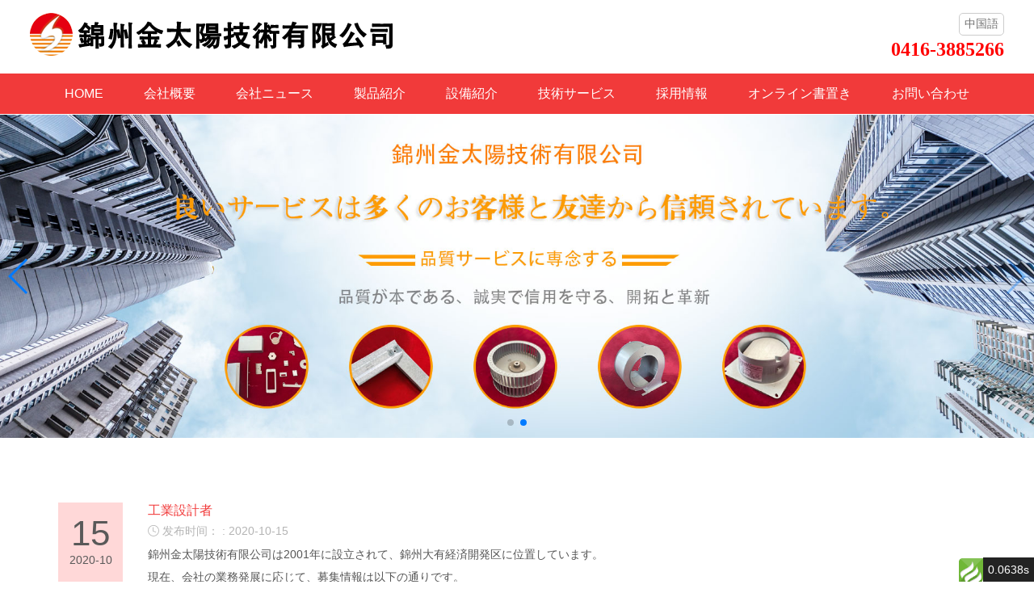

--- FILE ---
content_type: text/html; charset=utf-8
request_url: http://jzgoldensun.com/jp/index.php?m=list&a=index&id=6
body_size: 15474
content:
<!DOCTYPE html>
<html>
<head>
<meta charset="UTF-8" />
<title>錦州金太陽技術有限公司</title>
<meta name="keywords" content="錦州金太陽技術有限公司" />
<meta name="description" content="錦州金太陽技術有限公司">
<meta name='viewport' content='width=1440' />
<meta http-equiv="Cache-Control" content="no-transform" />
<meta http-equiv="Cache-Control" content="no-transform" />
<meta http-equiv="Cache-Control" content="no-siteapp" />
<meta name="applicable-device" content="pc,mobile" />
<meta http-equiv="X-UA-Compatible" content="IE=edge,chrome=1" />
<meta name="viewport" content="width=device-width, initial-scale=1, user-scalable=no" />
<link href="/jp/tpl/simplebootx/Public/css/animate.css?v=1594862869000" rel="stylesheet" type="text/css" />
<link href="/jp/tpl/simplebootx/Public/css/iconfont.css?v=1594862869000" rel="stylesheet" type="text/css" />
<link href="/jp/tpl/simplebootx/Public/css/bootstrap.min.css?v=1594862869000" rel="stylesheet" type="text/css" />
<link href="/jp/tpl/simplebootx/Public/css/response.min.css?v=1594862869000" rel="stylesheet" type="text/css" />
<link href="/jp/tpl/simplebootx/Public/css/site_impt_r.css" rel="stylesheet" type="text/css" />
<link href="/jp/tpl/simplebootx/Public/css/ftmpl_impt_74a2ad1d-dda5-434b-a7b8-5bb1c1150001.css" rel="stylesheet" type="text/css" />
<link href="/jp/tpl/simplebootx/Public/css/page_impt_home.css" rel="stylesheet" type="text/css" />
<link rel="stylesheet" href="/jp/tpl/simplebootx/Public/css/swiper.min.css">
<script src="/jp/tpl/simplebootx/Public/js/swiper.min.js"></script>
<script type="text/javascript" src="/jp/tpl/simplebootx/Public/js/interwords_zh_cn.min.js"></script>
<script type="text/javascript" src="/jp/tpl/simplebootx/Public/js/jquery.js"></script>
<!--[if lt IE 9]> 
<script src="/jp/tpl/simplebootx/Public/js/html5shiv.min.js"></script>
<script src="/jp/tpl/simplebootx/Public/js/respond.js"></script>
<![endif]-->
<style>
	.swiper-container {
		width: 100%;
		height: 100%;
	}
	.swiper-slide {
		text-align: center;
		font-size: 18px;
		background: #fff;
		/* Center slide text vertically
		display: -webkit-box;
		display: -ms-flexbox;
		display: -webkit-flex;
		display: flex; */
		-webkit-box-pack: center;
		-ms-flex-pack: center;
		-webkit-justify-content: center;
		justify-content: center;
		-webkit-box-align: center;
		-ms-flex-align: center;
		-webkit-align-items: center;
		align-items: center;
	}
	@media only screen and (max-width: 768px){ 
		#w_grid-1594462748191> div > .p_gridbox > .p_gridCell:nth-child(2n+1){width:75%}
		#w_grid-1594462748191> div > .p_gridbox > .p_gridCell:nth-child(2n){width:16%}
		#tel{display:none}
		#w_fimg-1590051163356{width:85%}
	}
	
</style>
</head>
<body>
	<div class="main pagebox">
		<div id="w_grid-1594462748186" class="w_grid-000">
			<div class="w_grid signal">
				<div class="e_box e_box-000 p_gridbox">
					<div id="content_box-1594462748186-0" class="e_box e_box-000 d_gridCell_0 p_gridCell">
						<div id="w_grid-1594462748191" class="w_grid-001">
							<div class="w_grid ">
								<div class="e_box e_box-000 p_gridbox">
									<div id="content_box-1594462748191-0" class="e_box e_box-000 d_gridCell_0 p_gridCell">
										<div id="w_fimg-1594462748200" class="w_fimg-000">
											<div class="w_img animated  ">
												<div class="e_box e_box-000 p_box">
													<div class="e_image e_DImage-001 p_dimage"><img src="/jp/tpl/simplebootx/Public/images/logo11.png" alt="logo" title="logo" width="100%" height="100%" /></div>
												</div>
											</div>
										</div>
									</div>
									<div id="content_box-1594462748191-1" class="e_box e_box-000 d_gridCell_1 p_gridCell">
										<div id="w_common_text-1594462794005" class="reset_style">
											<div>
												<p style="text-align: right;"><span><a href="/" style="border:#ccc 1px solid;padding:4px 6px;border-radius:5px;margin-bottom:3px;display:inline-block">中国語</a></span></p>
												<p style="text-align: right;" id="tel">
													<span style="color:#FF0000">
														<span style="font-size:24px">
															<span style="font-family:微软雅黑"><strong>0416-3885266</strong></span>
														</span>
													</span>
												</p>
											</div>
										</div>
									</div>
								</div>
							</div>
						</div>
						<div id="w_grid-1594462748195" class="w_grid-000">
							<div class="w_grid signal">
								<div class="e_box e_box-000 p_gridbox">
									<div id="content_box-1594462748195-0" class="e_box e_box-000 d_gridCell_0 p_gridCell">
										<div id="w_grid-1594462748207" class="w_grid-001">
											<div class="w_grid signal">
												<div class="e_box e_box-000 p_gridbox">
													<div id="content_box-1594462748207-0" class="e_box e_box-000 d_gridCell_0 p_gridCell">
														<div id="c_portalResnav_main-15944624375508268" class="c_portalResnav_main-01001"> 
															<!-- 导航 -->
															<header class="header">
																<div class="container clearfix">
																	<div class=" nav">
																		<ul class="navbar_nav" data-in="fadeInDown" data-out="fadeOutUp">
																			<li class="dropdown">
																				<a class="p_title navNameLink pc_navNameLink" href="/jp" target="_self">HOME</a>
																			</li>
																			<li class="dropdown">
																				<a class="p_title navNameLink pc_navNameLink" href="/jp/index.php?m=page&a=index&id=1" target="_self">会社概要</a>
																				<div class="dropdown_menu">
																					<a class="navNameLink" href="/jp/index.php?m=page&a=index&id=1" target="_self">会社案内</a>
																					<a class="navNameLink" href="/jp/index.php?m=page&a=index&id=2" target="_self">沿革</a>
																					<a class="navNameLink" href="/jp/index.php?m=page&a=index&id=3" target="_self">グループ構造</a>
																					<a class="navNameLink" href="/jp/index.php?m=list&a=index&id=1" target="_self">オフィス環境</a>
																					<a class="navNameLink" href="/jp/index.php?m=page&a=index&id=4" target="_self">経営理念</a>
																				</div>
																			</li>
																			<li class="dropdown">
																				<a class="p_title navNameLink pc_navNameLink" href="/jp/index.php?m=list&a=index&id=2" target="_self">会社ニュース</a>
																			</li>
																			<li class="dropdown">
																				<a class="p_title navNameLink pc_navNameLink" href="/jp/index.php?m=list&a=index&id=3" target="_self">製品紹介</a>
																				<div class="dropdown_menu">
																					<a class="navNameLink" href="/jp/index.php?m=list&a=index&id=4" target="_self">住宅用部品</a>
																					<a class="navNameLink" href="/jp/index.php?m=list&a=index&id=5" target="_self">レンジフード用部品</a>
																				</div>
																			</li>
																			<li class="dropdown">
																				<a class="p_title navNameLink pc_navNameLink" href="/jp/index.php?m=list&a=index&id=7" target="_self">設備紹介</a>
																				<div class="dropdown_menu">
																					<a class="navNameLink" href="/jp/index.php?m=list&a=index&id=8" target="_self">シャーリング機</a>
																					<a class="navNameLink" href="/jp/index.php?m=list&a=index&id=9" target="_self">プレス機</a>
																					<a class="navNameLink" href="/jp/index.php?m=list&a=index&id=10" target="_self">NCT</a>
																					<a class="navNameLink" href="/jp/index.php?m=list&a=index&id=11" target="_self">ベンダー</a>
																					<a class="navNameLink" href="/jp/index.php?m=list&a=index&id=12" target="_self">溶接機</a>
																					<a class="navNameLink" href="/jp/index.php?m=list&a=index&id=13" target="_self">旋盤</a>
																					<a class="navNameLink" href="/jp/index.php?m=list&a=index&id=14" target="_self">その他</a>
																				</div>
																			</li>
																			<li class="dropdown">
																				<a class="p_title navNameLink pc_navNameLink" href="/jp/index.php?m=page&a=index&id=5" target="_self">技術サービス</a>
																			</li>
																			<li class="dropdown">
																				<a class="p_title navNameLink pc_navNameLink" href="/jp/index.php?m=list&a=index&id=6" target="_self">採用情報</a>
																			</li>
																			<li class="dropdown">
																				<a class="p_title navNameLink pc_navNameLink" href="/jp/index.php?m=page&a=index&id=7" target="_self">オンライン書置き</a>
																			</li>
																			<li class="dropdown">
																				<a class="p_title navNameLink pc_navNameLink" href="/jp/index.php?m=page&a=index&id=6" target="_self">お問い合わせ</a>
																			</li>
																		</ul>
																	</div>
																	<a href="javascript:void(0)" id="navToggle">
																		<span></span>
																	</a>
																</div>
															</header>
															<!--移动端的导航-->
															<div class="m_nav">
																<div class="top clearfix">
																	<i class="iconfont closed">&#xe6d3;</i>
																</div>
																<ul class="ul" data-in="fadeInDown" data-out="fadeOutUp">
																	<li class="dropdown">
																		<a class="navNameLink" href="/" target="_self">HOME</a>
																	</li>
																	<li class="dropdown">
																		<a class="navNameLink" href="#" target="_self">会社概要</a>
																		<i class="iconfont jt"></i>
																		<li class="dropdown">
																			<div class="dropdown_menu">
																				<a class="navNameLink" href="/jp/index.php?m=page&a=index&id=1" target="_self">会社案内</a>
																				<a class="navNameLink" href="/jp/index.php?m=page&a=index&id=2" target="_self">沿革</a>
																				<a class="navNameLink" href="/jp/index.php?m=page&a=index&id=3" target="_self">グループ構造</a>
																				<a class="navNameLink" href="/jp/index.php?m=list&a=index&id=1" target="_self">オフィス環境</a>
																				<a class="navNameLink" href="/jp/index.php?m=page&a=index&id=4" target="_self">経営理念</a>
																			</div>
																		</li>
																	</li>
																	<li class="dropdown">
																		<a class="navNameLink" href="/jp/index.php?m=list&a=index&id=2" target="_self">会社ニュース</a>
																	</li>
																	<li class="dropdown">
																		<a class="navNameLink" href="#" target="_self">製品紹介</a>
																		<i class="iconfont jt"></i>
																		<div class="dropdown_menu">
																			<a class="navNameLink" href="/jp/index.php?m=list&a=index&id=4" target="_self">住宅用部品</a>
																			<a class="navNameLink" href="/jp/index.php?m=list&a=index&id=5" target="_self">レンジフード用部品</a>
																		</div>
																	</li>
																	<li class="dropdown">
																		<a class="navNameLink" href="#" target="_self">設備紹介</a>
																		<i class="iconfont jt"></i>
																		<div class="dropdown_menu">
																			<a class="navNameLink" href="/jp/index.php?m=list&a=index&id=8" target="_self">シャーリング機</a>
																			<a class="navNameLink" href="/jp/index.php?m=list&a=index&id=9" target="_self">プレス機</a>
																			<a class="navNameLink" href="/jp/index.php?m=list&a=index&id=10" target="_self">NCT</a>
																			<a class="navNameLink" href="/jp/index.php?m=list&a=index&id=11" target="_self">ベンダー</a>
																			<a class="navNameLink" href="/jp/index.php?m=list&a=index&id=12" target="_self">溶接機</a>
																			<a class="navNameLink" href="/jp/index.php?m=list&a=index&id=13" target="_self">旋盤</a>
																			<a class="navNameLink" href="/jp/index.php?m=list&a=index&id=14" target="_self">その他</a>
																		</div>
																	</li>
																	<li class="dropdown">
																		<a class="navNameLink" href="/jp/index.php?m=page&a=index&id=5" target="_self">技術サービス</a>
																	</li>
																	<li class="dropdown">
																		<a class="navNameLink" href="/jp/index.php?m=list&a=index&id=6" target="_self">採用情報</a>
																	</li>
																	<li class="dropdown">
																		<a class="navNameLink" href="/jp/index.php?m=page&a=index&id=7" target="_self">オンライン書置き</a>
																	</li>
																	<li class="dropdown">
																		<a class="navNameLink" href="/jp/index.php?m=page&a=index&id=6" target="_self">お問い合わせ</a>
																	</li>
																</ul>
															</div>
															<script>
																$(function () {
																	//超过一定高度导航添加类名
																	var nav = $("header"); //得到导航对象  
																	var win = $(window); //得到窗口对象  
																	var sc = $(document); //得到document文档对象。  
																	win.scroll(function () {
																		if (sc.scrollTop() >= 100) {
																			nav.addClass("on");
																		} else {
																			nav.removeClass("on");
																		}
																	})

																	//移动端展开nav
																	$('#navToggle').on('click', function () {
																		$('.m_nav').addClass('open');
																	})
																	//关闭nav
																	$('.m_nav .top .closed').on('click', function () {
																		$('.m_nav').removeClass('open');
																	})

																	//二级导航  移动端
																	$(".m_nav .ul li").click(function () {

																		$(this).children("div.dropdown_menu").slideToggle('slow').end().find('.jt')
																			.toggleClass(
																				'jtRote');
																		$(this).siblings('li').children('.dropdown_menu').slideUp('slow').end().find('.jt')
																			.removeClass('jtRote');
																	});

																})
															</script>
														</div>
													</div>       
												</div>  
											</div>
										</div>
									</div>       
								</div>  
							</div>
						</div>
					</div>       
				</div>  
			</div>
		</div>
		<div id="w_grid-1590051155777" class="w_grid-000" data-tmpleditable="editable">
			<div class="w_grid signal">   
				<div class="e_box e_box-000 p_gridbox">         
					<div id="content_box-1590051155777-0" class="e_box e_box-000 d_gridCell_0 p_gridCell ND_empty" data-editablecontent="1590051155777">
						<div id="w_grid-1594464101601" class="w_grid-000">
							<div class="w_grid signal">
								<div class="e_box e_box-000 p_gridbox">
									<div id="content_box-1594464101601-0" class="e_box e_box-000 d_gridCell_0 p_gridCell">
										<div id="c_portalResEbizads_banner-15944637908019054" class="c_portalResEbizads_banner-01001"> 									
											<div class="bannerBox">
												<div class="swiper-container wyz-banner-container">
													<div class="swiper-wrapper">
																												<div class="swiper-slide">
															<a href="" target="_blank">
																<div class="content">
																	<!-- Pc端 -->
																	<img src="/jp/data/upload/6140506bf26d1.jpg" class='pc_pic scalePic' title='WIBSITE' alt='WIBSITE' />
																	<!-- Mo端 -->
																	<img src="/jp/data/upload/6140506bf26d1.jpg" class='mo_pic scalePic' title='WIBSITE' alt='WIBSITE' />
																</div>
															</a>
														</div><div class="swiper-slide">
															<a href="" target="_blank">
																<div class="content">
																	<!-- Pc端 -->
																	<img src="/jp/data/upload/5f8a75709aa4f.jpg" class='pc_pic scalePic' title='WIBSITE' alt='WIBSITE' />
																	<!-- Mo端 -->
																	<img src="/jp/data/upload/5f8a75709aa4f.jpg" class='mo_pic scalePic' title='WIBSITE' alt='WIBSITE' />
																</div>
															</a>
														</div>													</div>
													<!-- Add Pagination -->
													<div class="swiper-pagination"></div>
													<!-- Add Arrows -->
													<div class="swiper-button-next"></div>
													<div class="swiper-button-prev"></div>
												</div>
											</div>
											<script>
												var swiper = new Swiper('.swiper-container', {
													spaceBetween: 30,
													centeredSlides: true,
													autoplay: {
														delay: 2500,
														disableOnInteraction: false,
													},
													pagination: {
														el: '.swiper-pagination',
														clickable: true,
													},
													navigation: {
														nextEl: '.swiper-button-next',
														prevEl: '.swiper-button-prev',
													},
												});
											</script>
										</div>
									</div>       
								</div>  
							</div>
						</div>
<link href="/jp/tpl/simplebootx/Public/css/page_impt_New.css" rel="stylesheet" type="text/css" />
<style>
	#c_portalResNews_list-15944689034656179 .newSummry1 {
    line-height: 24px;
    /* height: 48px; */
    /* overflow: hidden; */
    color: #565656;
}
#c_portalResNews_list-15944689034656179 .newList2 {
    /* overflow: hidden; */
    padding: 1rem;
    width: 100%;
    /* height: 140px; */
    padding-bottom: 25px;
    margin-bottom: 25px;
    border-bottom: 1px solid #eaeaea;
    transition: all .5s ease;
}
.newList2:hover{ } 
.newList2:active { text-decoration: none; }
#c_portalResNews_list-15944689034656179 .newList2:hover .leftTimeBox{ background:#cc0303; color:#fff; } 
#c_portalResNews_list-15944689034656179 .newList2:hover .redIcon{ opacity:1; } 
#c_portalResNews_list-15944689034656179 .newList2:hover .whiteIcon{ opacity:0; } 
#c_portalResNews_list-15944689034656179 .data1{ margin-right:5px; } 
 @media only screen and (max-width: 768px){ #c_portalResNews_list-15944689034656179 .newList2 { padding: 0 0 5px 0; }}
</style>
						<div id="w_grid-1594469214480" class="w_grid-000">
							<div class="w_grid signal">   
								<div class="e_box e_box-000 p_gridbox">         
									<div id="content_box-1594469214480-0" class="e_box e_box-000 d_gridCell_0 p_gridCell">
										<div id="c_portalResNews_list-15944689034656179" class="c_portalResNews_list-01001" loaded="true" style="overflow: visible;"> 
											<div>
											<!-- 咨询整体框架开始 -->
												<div class="newListBox">
												<!-- 咨询整体开始 -->
													<div class="p_news container" isserverpaging="true">
														<!--<div class="newList1">
															<a href="/news/10.html" target="_self" class="newLinkBox">
																<div class="centerContentBox">
																	<h2 class="p_title newTitle">五金制品未来的行业发展是什么？</h2>
																	<article class="p_summary newSummry js-fixLed" title="我国作为世界最大的钢铁生产国和世界上人口最" style="overflow-wrap: break-word;">我国作为世界最大的钢铁生产国和世界上人口最</article>
																	<div class="p_ToDetail readMore"> 点击查看更多 <i class="iconfont readIcon"></i></div>
																</div>
															</a>
														</div>-->
														<!-- 单个列表开始 -->
																												<div class="newList2">
															<div class="newLinkBox">
																<div class="leftTimeBox">
																	<div class="newData">15</div>
																	<div class="newYearMon">2020-10</div>
																</div>
																<div class="centerContentBox">
																	<h2 class="p_title newTitle">工業設計者</h2>
																	<div class="newToolBox">
																		<span class="data1">
																			<i class="iconfont icontime"></i>
																			发布时间： : 2020-10-15																		</span>
																	</div>
																	<article class="p_summary newSummry1 js-fixLed" title="錦州金太陽技術有限公司は2001年に設立されて、錦州大有経済開発区に位置していま..." style="overflow-wrap: break-word;"><p style="line-height: 2em;">錦州金太陽技術有限公司は2001年に設立されて、錦州大有経済開発区に位置しています。</p><p style="line-height: 2em;">現在、会社の業務発展に応じて、募集情報は以下の通りです。&nbsp;</p><p style="line-height: 2em;">1、工業設計者5人（本科）&nbsp;</p><p style="line-height: 2em;">寮、通勤バス、食堂があります。&nbsp;</p><p style="line-height: 2em;">保険料の支払い必要</p><p style="line-height: 2em;">本社で保険料を納めなければなりません。</p><p style="line-height: 2em;">連絡先：186416088&nbsp;</p><p><br/></p></article>
																</div>
															</div>
														</div>														<!-- 单个列表结束 -->
													</div>
													<!-- 咨询整体结束 -->
													<!-- 分页开始 -->
													<div class="e_box e_OccupyBox-001 p_OccupyBox">
														<div class="pagination">
															<ul>
																															</ul>
														</div>
													</div>
													<!-- 分页结束 -->
												</div>
											</div>
										</div>
									</div>       
								</div>  
							</div>
						</div>
					</div>
				</div>
			</div>
		</div>
<div id="w_grid-1590051163347" class="w_grid-000">
			<div class="w_grid signal">
				<div class="e_box e_box-000 p_gridbox">
					<div id="content_box-1590051163347-0" class="e_box e_box-000 d_gridCell_0 p_gridCell">
						<div id="w_fline-1594463372217" class="w_fline-001">
							<div class="w_fline">
								<div class="e_line e_Hline-001 p_FLine"></div>
							</div>
						</div>
						<div id="w_fimg-1590051163356" class="w_fimg-000">
							<div class="w_img animated  ">
								<div class="e_box e_box-000 p_box">
									<div class="e_image e_DImage-001 p_dimage">
										<img src="/jp/tpl/simplebootx/Public/images/logo35.png" alt="底部logo" title="底部logo" width="100%" height="100%" /></div>
								</div>
							</div>
						</div>
						<div id="w_common_text-1590051163363" class="reset_style">
							<div>
								<p style="text-align:center">
									<span style="color:#666666">
										<span style="line-height:2">
											<span style="font-size:14px">
												<span style="font-family:微软雅黑">弊社は绝えずに制品の生产プロセスと品质を改善し、そして绝えずに新しい制品を発展させて市场の竞争力を维持します。現代企業の方向に向かって時間とともに前進しています。</span></span>
										</span>
									</span>
								</p>
								<p style="text-align:center">
									<span style="color:#666666">
										<span style="line-height:2">
											<span style="font-size:14px">
												<span style="font-family:微软雅黑">「誠実、実務、優良品質、高効率」を企業の目的とし、各界の方々に誠心誠意サービスを提供します。</span></span>
										</span>
										<span style="font-size:14px">
											<span style="font-family:微软雅黑">&nbsp;</span></span>
									</span>
								</p>
							</div>
						</div>
						<div id="w_grid-1590051163367" class="w_grid-000">
							<div class="w_grid ">
								<div class="e_box e_box-000 p_gridbox">
									<div id="content_box-1590051163367-0" class="e_box e_box-000 d_gridCell_0 p_gridCell">
										<div id="w_common_text-1590051163387" class="reset_style">
											<div>
												<p>
													<span style="color:#666666">
														<span style="font-size:14px">
															<span style="font-family:微软雅黑">住&nbsp; &nbsp; &nbsp; &nbsp;所：凌海大有臨海経済産業区曙光路南側中央通り東側</span></span>
													</span>
												</p>
											</div>
										</div>
									</div>
									<div id="content_box-1590051163367-1" class="e_box e_box-000 d_gridCell_1 p_gridCell">
										<div id="w_common_text-1590051163392" class="reset_style">
											<div>
												<p>
													<span style="color:#666666">
														<span style="font-size:14px">
															<span style="font-family:微软雅黑">電話：0416-3885266</span></span>
													</span>
												</p>
											</div>
										</div>
									</div>
									<div id="content_box-1590051163367-2" class="e_box e_box-000 d_gridCell_2 p_gridCell">
										<div id="w_common_text-1590051163397" class="reset_style">
											<div>
												<p>
													<span style="font-size:14px">
														<span style="font-family:微软雅黑">
															<span style="color:#666666">E_mail：</span>
															<a href="http://mailto:hugang@wtb.com">
																<span style="color:#666666">hugang@wtb.com</span></a>
														</span>
													</span>
												</p>
											</div>
										</div>
									</div>
								</div>
							</div>
						</div>
						<div id="w_fline-1590051163374" class="w_fline-001">
							<div class="w_fline">
								<div class="e_line e_Hline-001 p_FLine"></div>
							</div>
						</div>
						<div id="w_common_text-1590051163383" class="reset_style">
							<div>
								<p style="text-align:center">
									<a href="http://beian.miit.gov.cn">
										<span style="color:#A9A9A9">
											<span style="font-size:12px">
												<span style="line-height:2">
													<span style="font-family:微软雅黑">著作権所有◎2025 - 2026 WWW.JZGOLDENSUN.COM　辽ICP备05018052号　<a href="http://www.lxqy.net">致远科技提供技術支持</a></span></span>
											</span>
										</span>
									</a>
								</p>
							</div>
						</div>
					</div>
				</div>
			</div>
		</div>
	</div>
	<script type="text/javascript" src="/jp/tpl/simplebootx/Public/js/response.js"></script>
</body>
</html><div id="think_page_trace" style="position: fixed;bottom:0;right:0;font-size:14px;width:100%;z-index: 999999;color: #000;text-align:left;font-family:'微软雅黑';">
<div id="think_page_trace_tab" style="display: none;background:white;margin:0;height: 250px;">
<div id="think_page_trace_tab_tit" style="height:30px;padding: 6px 12px 0;border-bottom:1px solid #ececec;border-top:1px solid #ececec;font-size:16px">
	    <span style="color:#000;padding-right:12px;height:30px;line-height: 30px;display:inline-block;margin-right:3px;cursor: pointer;font-weight:700">基本</span>
        <span style="color:#000;padding-right:12px;height:30px;line-height: 30px;display:inline-block;margin-right:3px;cursor: pointer;font-weight:700">文件</span>
        <span style="color:#000;padding-right:12px;height:30px;line-height: 30px;display:inline-block;margin-right:3px;cursor: pointer;font-weight:700">流程</span>
        <span style="color:#000;padding-right:12px;height:30px;line-height: 30px;display:inline-block;margin-right:3px;cursor: pointer;font-weight:700">错误</span>
        <span style="color:#000;padding-right:12px;height:30px;line-height: 30px;display:inline-block;margin-right:3px;cursor: pointer;font-weight:700">SQL</span>
        <span style="color:#000;padding-right:12px;height:30px;line-height: 30px;display:inline-block;margin-right:3px;cursor: pointer;font-weight:700">调试</span>
    </div>
<div id="think_page_trace_tab_cont" style="overflow:auto;height:212px;padding: 0; line-height: 24px">
		    <div style="display:none;">
    <ol style="padding: 0; margin:0">
	<li style="border-bottom:1px solid #EEE;font-size:14px;padding:0 12px">请求信息 : 2025-12-27 06:05:52 HTTP/1.1 GET : /jp/index.php?m=list&amp;a=index&amp;id=6</li><li style="border-bottom:1px solid #EEE;font-size:14px;padding:0 12px">运行时间 : 0.0638s ( Load:0.0021s Init:0.0116s Exec:0.0013s Template:0.0488s )</li><li style="border-bottom:1px solid #EEE;font-size:14px;padding:0 12px">吞吐率 : 15.67req/s</li><li style="border-bottom:1px solid #EEE;font-size:14px;padding:0 12px">内存开销 : 2,754.20 kb</li><li style="border-bottom:1px solid #EEE;font-size:14px;padding:0 12px">查询信息 : 49 queries 0 writes </li><li style="border-bottom:1px solid #EEE;font-size:14px;padding:0 12px">文件加载 : 57</li><li style="border-bottom:1px solid #EEE;font-size:14px;padding:0 12px">缓存信息 : 0 gets 0 writes </li><li style="border-bottom:1px solid #EEE;font-size:14px;padding:0 12px">配置加载 : 163</li><li style="border-bottom:1px solid #EEE;font-size:14px;padding:0 12px">会话信息 : SESSION_ID=tnqi8f2eb0dqpats5itv10sop2</li>    </ol>
    </div>
        <div style="display:none;">
    <ol style="padding: 0; margin:0">
	<li style="border-bottom:1px solid #EEE;font-size:14px;padding:0 12px">/www/wwwroot/www.jzgoldensun.com/jp/index.php ( 1.59 KB )</li><li style="border-bottom:1px solid #EEE;font-size:14px;padding:0 12px">/www/wwwroot/www.jzgoldensun.com/jp/simplewind/Core/ThinkPHP.php ( 1.71 KB )</li><li style="border-bottom:1px solid #EEE;font-size:14px;padding:0 12px">/www/wwwroot/www.jzgoldensun.com/jp/simplewind/Core/Extend/Engine/cluster.php ( 1.80 KB )</li><li style="border-bottom:1px solid #EEE;font-size:14px;padding:0 12px">/www/wwwroot/www.jzgoldensun.com/jp/simplewind/IO/auto.php ( 1.34 KB )</li><li style="border-bottom:1px solid #EEE;font-size:14px;padding:0 12px">/www/wwwroot/www.jzgoldensun.com/jp/simplewind/Core/Common/runtime.php ( 9.73 KB )</li><li style="border-bottom:1px solid #EEE;font-size:14px;padding:0 12px">/www/wwwroot/www.jzgoldensun.com/jp/simplewind/Core/Common/common.php ( 25.44 KB )</li><li style="border-bottom:1px solid #EEE;font-size:14px;padding:0 12px">/www/wwwroot/www.jzgoldensun.com/jp/simplewind/Core/Lib/Core/Think.class.php ( 11.45 KB )</li><li style="border-bottom:1px solid #EEE;font-size:14px;padding:0 12px">/www/wwwroot/www.jzgoldensun.com/jp/simplewind/Core/Lib/Core/ThinkException.class.php ( 0.78 KB )</li><li style="border-bottom:1px solid #EEE;font-size:14px;padding:0 12px">/www/wwwroot/www.jzgoldensun.com/jp/simplewind/Core/Lib/Core/Behavior.class.php ( 1.71 KB )</li><li style="border-bottom:1px solid #EEE;font-size:14px;padding:0 12px">/www/wwwroot/www.jzgoldensun.com/jp/simplewind/Core/Conf/alias.php ( 1.15 KB )</li><li style="border-bottom:1px solid #EEE;font-size:14px;padding:0 12px">/www/wwwroot/www.jzgoldensun.com/jp/simplewind/Core/Conf/convention.php ( 9.17 KB )</li><li style="border-bottom:1px solid #EEE;font-size:14px;padding:0 12px">/www/wwwroot/www.jzgoldensun.com/jp/simplewind/Conf/config.php ( 3.61 KB )</li><li style="border-bottom:1px solid #EEE;font-size:14px;padding:0 12px">/www/wwwroot/www.jzgoldensun.com/jp/data/conf/db.php ( 0.36 KB )</li><li style="border-bottom:1px solid #EEE;font-size:14px;padding:0 12px">/www/wwwroot/www.jzgoldensun.com/jp/data/conf/config.php ( 0.41 KB )</li><li style="border-bottom:1px solid #EEE;font-size:14px;padding:0 12px">/www/wwwroot/www.jzgoldensun.com/jp/data/conf/route.php ( 0.02 KB )</li><li style="border-bottom:1px solid #EEE;font-size:14px;padding:0 12px">/www/wwwroot/www.jzgoldensun.com/jp/simplewind/Core/Lang/zh-cn.php ( 2.59 KB )</li><li style="border-bottom:1px solid #EEE;font-size:14px;padding:0 12px">/www/wwwroot/www.jzgoldensun.com/jp/simplewind/Core/Conf/tags.php ( 1.47 KB )</li><li style="border-bottom:1px solid #EEE;font-size:14px;padding:0 12px">/www/wwwroot/www.jzgoldensun.com/jp/simplewind/Conf/tags.php ( 0.10 KB )</li><li style="border-bottom:1px solid #EEE;font-size:14px;padding:0 12px">/www/wwwroot/www.jzgoldensun.com/jp/simplewind/Core/Common/functions.php ( 28.32 KB )</li><li style="border-bottom:1px solid #EEE;font-size:14px;padding:0 12px">/www/wwwroot/www.jzgoldensun.com/jp/simplewind/Core/Lib/Core/Log.class.php ( 4.70 KB )</li><li style="border-bottom:1px solid #EEE;font-size:14px;padding:0 12px">/www/wwwroot/www.jzgoldensun.com/jp/simplewind/Core/Lib/Core/Dispatcher.class.php ( 11.59 KB )</li><li style="border-bottom:1px solid #EEE;font-size:14px;padding:0 12px">/www/wwwroot/www.jzgoldensun.com/jp/simplewind/Core/Lib/Core/App.class.php ( 12.44 KB )</li><li style="border-bottom:1px solid #EEE;font-size:14px;padding:0 12px">/www/wwwroot/www.jzgoldensun.com/jp/simplewind/Core/Lib/Core/Action.class.php ( 15.17 KB )</li><li style="border-bottom:1px solid #EEE;font-size:14px;padding:0 12px">/www/wwwroot/www.jzgoldensun.com/jp/simplewind/Core/Lib/Core/View.class.php ( 8.28 KB )</li><li style="border-bottom:1px solid #EEE;font-size:14px;padding:0 12px">/www/wwwroot/www.jzgoldensun.com/jp/simplewind/Common/common.php ( 31.10 KB )</li><li style="border-bottom:1px solid #EEE;font-size:14px;padding:0 12px">/www/wwwroot/www.jzgoldensun.com/jp/simplewind/Conf/alias.php ( 1.19 KB )</li><li style="border-bottom:1px solid #EEE;font-size:14px;padding:0 12px">/www/wwwroot/www.jzgoldensun.com/jp/simplewind/Core/Conf/debug.php ( 1.73 KB )</li><li style="border-bottom:1px solid #EEE;font-size:14px;padding:0 12px">/www/wwwroot/www.jzgoldensun.com/jp/simplewind/Conf/debug.php ( 0.15 KB )</li><li style="border-bottom:1px solid #EEE;font-size:14px;padding:0 12px">/www/wwwroot/www.jzgoldensun.com/jp/simplewind/Common/extend.php ( 26.80 KB )</li><li style="border-bottom:1px solid #EEE;font-size:14px;padding:0 12px">/www/wwwroot/www.jzgoldensun.com/jp/application/Portal/Conf/config.php ( 0.36 KB )</li><li style="border-bottom:1px solid #EEE;font-size:14px;padding:0 12px">/www/wwwroot/www.jzgoldensun.com/jp/application/Portal/Common/function.php ( 14.86 KB )</li><li style="border-bottom:1px solid #EEE;font-size:14px;padding:0 12px">/www/wwwroot/www.jzgoldensun.com/jp/simplewind/Core/Lib/Behavior/ReadHtmlCacheBehavior.class.php ( 5.48 KB )</li><li style="border-bottom:1px solid #EEE;font-size:14px;padding:0 12px">/www/wwwroot/www.jzgoldensun.com/jp/simplewind/Core/Extend/Behavior/CheckLangBehavior.class.php ( 3.69 KB )</li><li style="border-bottom:1px solid #EEE;font-size:14px;padding:0 12px">/www/wwwroot/www.jzgoldensun.com/jp/simplewind/Lang/zh-cn/common.php ( 0.45 KB )</li><li style="border-bottom:1px solid #EEE;font-size:14px;padding:0 12px">/www/wwwroot/www.jzgoldensun.com/jp/simplewind/Core/Extend/Driver/Session/SessionDb.class.php ( 6.41 KB )</li><li style="border-bottom:1px solid #EEE;font-size:14px;padding:0 12px">/www/wwwroot/www.jzgoldensun.com/jp/application/Portal/Action/ListAction.class.php ( 0.66 KB )</li><li style="border-bottom:1px solid #EEE;font-size:14px;padding:0 12px">/www/wwwroot/www.jzgoldensun.com/jp/simplewind/Lib/Action/HomeBaseAction.class.php ( 7.08 KB )</li><li style="border-bottom:1px solid #EEE;font-size:14px;padding:0 12px">/www/wwwroot/www.jzgoldensun.com/jp/simplewind/Lib/Action/AppframeAction.class.php ( 5.27 KB )</li><li style="border-bottom:1px solid #EEE;font-size:14px;padding:0 12px">/www/wwwroot/www.jzgoldensun.com/jp/data/runtime/Data/site_options.php ( 0.53 KB )</li><li style="border-bottom:1px solid #EEE;font-size:14px;padding:0 12px">/www/wwwroot/www.jzgoldensun.com/jp/data/runtime/Data/all_terms.php ( 4.51 KB )</li><li style="border-bottom:1px solid #EEE;font-size:14px;padding:0 12px">/www/wwwroot/www.jzgoldensun.com/jp/simplewind/Core/Lib/Behavior/ParseTemplateBehavior.class.php ( 5.90 KB )</li><li style="border-bottom:1px solid #EEE;font-size:14px;padding:0 12px">/www/wwwroot/www.jzgoldensun.com/jp/simplewind/Core/Lib/Template/ThinkTemplate.class.php ( 28.41 KB )</li><li style="border-bottom:1px solid #EEE;font-size:14px;padding:0 12px">/www/wwwroot/www.jzgoldensun.com/jp/simplewind/Core/Lib/Driver/TagLib/TagLibCx.class.php ( 24.35 KB )</li><li style="border-bottom:1px solid #EEE;font-size:14px;padding:0 12px">/www/wwwroot/www.jzgoldensun.com/jp/simplewind/Core/Lib/Template/TagLib.class.php ( 8.55 KB )</li><li style="border-bottom:1px solid #EEE;font-size:14px;padding:0 12px">/www/wwwroot/www.jzgoldensun.com/jp/simplewind/Lib/Taglib/TagLibSpadmin.class.php ( 2.48 KB )</li><li style="border-bottom:1px solid #EEE;font-size:14px;padding:0 12px">/www/wwwroot/www.jzgoldensun.com/jp/simplewind/Lib/Taglib/TagLibHome.class.php ( 2.07 KB )</li><li style="border-bottom:1px solid #EEE;font-size:14px;padding:0 12px">/www/wwwroot/www.jzgoldensun.com/jp/data/runtime/Cache/Portal/28639a0e7410d443b8e70bb5a058f233.php ( 25.84 KB )</li><li style="border-bottom:1px solid #EEE;font-size:14px;padding:0 12px">/www/wwwroot/www.jzgoldensun.com/jp/data/runtime/Data/routes.php ( 0.02 KB )</li><li style="border-bottom:1px solid #EEE;font-size:14px;padding:0 12px">/www/wwwroot/www.jzgoldensun.com/jp/simplewind/Core/Lib/Core/Model.class.php ( 54.29 KB )</li><li style="border-bottom:1px solid #EEE;font-size:14px;padding:0 12px">/www/wwwroot/www.jzgoldensun.com/jp/simplewind/Core/Lib/Core/Db.class.php ( 33.49 KB )</li><li style="border-bottom:1px solid #EEE;font-size:14px;padding:0 12px">/www/wwwroot/www.jzgoldensun.com/jp/simplewind/Core/Lib/Driver/Db/DbMysql.class.php ( 10.88 KB )</li><li style="border-bottom:1px solid #EEE;font-size:14px;padding:0 12px">/www/wwwroot/www.jzgoldensun.com/jp/simplewind/Lib/Util/Page.class.php ( 19.18 KB )</li><li style="border-bottom:1px solid #EEE;font-size:14px;padding:0 12px">/www/wwwroot/www.jzgoldensun.com/jp/simplewind/Core/Lib/Behavior/ContentReplaceBehavior.class.php ( 2.29 KB )</li><li style="border-bottom:1px solid #EEE;font-size:14px;padding:0 12px">/www/wwwroot/www.jzgoldensun.com/jp/simplewind/Core/Lib/Behavior/TokenBuildBehavior.class.php ( 2.51 KB )</li><li style="border-bottom:1px solid #EEE;font-size:14px;padding:0 12px">/www/wwwroot/www.jzgoldensun.com/jp/simplewind/Core/Lib/Behavior/WriteHtmlCacheBehavior.class.php ( 1.41 KB )</li><li style="border-bottom:1px solid #EEE;font-size:14px;padding:0 12px">/www/wwwroot/www.jzgoldensun.com/jp/simplewind/Core/Lib/Behavior/ShowRuntimeBehavior.class.php ( 3.59 KB )</li><li style="border-bottom:1px solid #EEE;font-size:14px;padding:0 12px">/www/wwwroot/www.jzgoldensun.com/jp/simplewind/Core/Lib/Behavior/ShowPageTraceBehavior.class.php ( 5.52 KB )</li>    </ol>
    </div>
        <div style="display:none;">
    <ol style="padding: 0; margin:0">
	<li style="border-bottom:1px solid #EEE;font-size:14px;padding:0 12px">[ app_begin ] --START--</li><li style="border-bottom:1px solid #EEE;font-size:14px;padding:0 12px">ReadHtmlCache Behavior ::run [ RunTime:0.000380s ]</li><li style="border-bottom:1px solid #EEE;font-size:14px;padding:0 12px">CheckLang Behavior ::run [ RunTime:0.000637s ]</li><li style="border-bottom:1px solid #EEE;font-size:14px;padding:0 12px">[ app_begin ] --END-- [ RunTime:0.001066s ]</li><li style="border-bottom:1px solid #EEE;font-size:14px;padding:0 12px">[ view_parse ] --START--</li><li style="border-bottom:1px solid #EEE;font-size:14px;padding:0 12px">ParseTemplate Behavior ::run [ RunTime:0.045222s ]</li><li style="border-bottom:1px solid #EEE;font-size:14px;padding:0 12px">[ view_parse ] --END-- [ RunTime:0.045243s ]</li><li style="border-bottom:1px solid #EEE;font-size:14px;padding:0 12px">[ view_filter ] --START--</li><li style="border-bottom:1px solid #EEE;font-size:14px;padding:0 12px">ContentReplace Behavior ::run [ RunTime:0.000387s ]</li><li style="border-bottom:1px solid #EEE;font-size:14px;padding:0 12px">TokenBuild Behavior ::run [ RunTime:0.000206s ]</li><li style="border-bottom:1px solid #EEE;font-size:14px;padding:0 12px">WriteHtmlCache Behavior ::run [ RunTime:0.000138s ]</li><li style="border-bottom:1px solid #EEE;font-size:14px;padding:0 12px">ShowRuntime Behavior ::run [ RunTime:0.000233s ]</li><li style="border-bottom:1px solid #EEE;font-size:14px;padding:0 12px">[ view_filter ] --END-- [ RunTime:0.001003s ]</li><li style="border-bottom:1px solid #EEE;font-size:14px;padding:0 12px">[ view_end ] --START--</li>    </ol>
    </div>
        <div style="display:none;">
    <ol style="padding: 0; margin:0">
	<li style="border-bottom:1px solid #EEE;font-size:14px;padding:0 12px">[8192] preg_replace(): The /e modifier is deprecated, use preg_replace_callback instead /www/wwwroot/www.jzgoldensun.com/jp/simplewind/Core/Common/common.php 第 217 行.</li><li style="border-bottom:1px solid #EEE;font-size:14px;padding:0 12px">[8192] mysql_connect(): The mysql extension is deprecated and will be removed in the future: use mysqli or PDO instead /www/wwwroot/www.jzgoldensun.com/jp/simplewind/Core/Extend/Driver/Session/SessionDb.class.php 第 100 行.</li><li style="border-bottom:1px solid #EEE;font-size:14px;padding:0 12px">[8192] preg_replace(): The /e modifier is deprecated, use preg_replace_callback instead /www/wwwroot/www.jzgoldensun.com/jp/simplewind/Core/Lib/Template/ThinkTemplate.class.php 第 273 行.</li><li style="border-bottom:1px solid #EEE;font-size:14px;padding:0 12px">[8192] preg_replace(): The /e modifier is deprecated, use preg_replace_callback instead /www/wwwroot/www.jzgoldensun.com/jp/simplewind/Core/Lib/Template/ThinkTemplate.class.php 第 168 行.</li><li style="border-bottom:1px solid #EEE;font-size:14px;padding:0 12px">[8192] preg_replace(): The /e modifier is deprecated, use preg_replace_callback instead /www/wwwroot/www.jzgoldensun.com/jp/simplewind/Core/Lib/Template/ThinkTemplate.class.php 第 404 行.</li><li style="border-bottom:1px solid #EEE;font-size:14px;padding:0 12px">[8192] preg_replace(): The /e modifier is deprecated, use preg_replace_callback instead /www/wwwroot/www.jzgoldensun.com/jp/simplewind/Core/Lib/Template/ThinkTemplate.class.php 第 404 行.</li><li style="border-bottom:1px solid #EEE;font-size:14px;padding:0 12px">[8192] preg_replace(): The /e modifier is deprecated, use preg_replace_callback instead /www/wwwroot/www.jzgoldensun.com/jp/simplewind/Core/Lib/Template/ThinkTemplate.class.php 第 404 行.</li><li style="border-bottom:1px solid #EEE;font-size:14px;padding:0 12px">[8192] preg_replace(): The /e modifier is deprecated, use preg_replace_callback instead /www/wwwroot/www.jzgoldensun.com/jp/simplewind/Core/Lib/Template/ThinkTemplate.class.php 第 404 行.</li><li style="border-bottom:1px solid #EEE;font-size:14px;padding:0 12px">[8192] preg_replace(): The /e modifier is deprecated, use preg_replace_callback instead /www/wwwroot/www.jzgoldensun.com/jp/simplewind/Core/Lib/Template/ThinkTemplate.class.php 第 404 行.</li><li style="border-bottom:1px solid #EEE;font-size:14px;padding:0 12px">[8192] preg_replace(): The /e modifier is deprecated, use preg_replace_callback instead /www/wwwroot/www.jzgoldensun.com/jp/simplewind/Core/Lib/Template/ThinkTemplate.class.php 第 273 行.</li><li style="border-bottom:1px solid #EEE;font-size:14px;padding:0 12px">[8192] preg_replace(): The /e modifier is deprecated, use preg_replace_callback instead /www/wwwroot/www.jzgoldensun.com/jp/simplewind/Core/Lib/Template/ThinkTemplate.class.php 第 168 行.</li><li style="border-bottom:1px solid #EEE;font-size:14px;padding:0 12px">[8192] preg_replace(): The /e modifier is deprecated, use preg_replace_callback instead /www/wwwroot/www.jzgoldensun.com/jp/simplewind/Core/Lib/Template/ThinkTemplate.class.php 第 404 行.</li><li style="border-bottom:1px solid #EEE;font-size:14px;padding:0 12px">[8192] preg_replace(): The /e modifier is deprecated, use preg_replace_callback instead /www/wwwroot/www.jzgoldensun.com/jp/simplewind/Core/Lib/Template/ThinkTemplate.class.php 第 404 行.</li><li style="border-bottom:1px solid #EEE;font-size:14px;padding:0 12px">[8192] preg_replace(): The /e modifier is deprecated, use preg_replace_callback instead /www/wwwroot/www.jzgoldensun.com/jp/simplewind/Core/Lib/Template/ThinkTemplate.class.php 第 404 行.</li><li style="border-bottom:1px solid #EEE;font-size:14px;padding:0 12px">[8192] preg_replace(): The /e modifier is deprecated, use preg_replace_callback instead /www/wwwroot/www.jzgoldensun.com/jp/simplewind/Core/Lib/Template/ThinkTemplate.class.php 第 404 行.</li><li style="border-bottom:1px solid #EEE;font-size:14px;padding:0 12px">[8192] preg_replace(): The /e modifier is deprecated, use preg_replace_callback instead /www/wwwroot/www.jzgoldensun.com/jp/simplewind/Core/Lib/Template/ThinkTemplate.class.php 第 404 行.</li><li style="border-bottom:1px solid #EEE;font-size:14px;padding:0 12px">[8192] preg_replace(): The /e modifier is deprecated, use preg_replace_callback instead /www/wwwroot/www.jzgoldensun.com/jp/simplewind/Core/Lib/Template/ThinkTemplate.class.php 第 404 行.</li><li style="border-bottom:1px solid #EEE;font-size:14px;padding:0 12px">[8192] preg_replace(): The /e modifier is deprecated, use preg_replace_callback instead /www/wwwroot/www.jzgoldensun.com/jp/simplewind/Core/Lib/Template/ThinkTemplate.class.php 第 404 行.</li><li style="border-bottom:1px solid #EEE;font-size:14px;padding:0 12px">[8192] preg_replace(): The /e modifier is deprecated, use preg_replace_callback instead /www/wwwroot/www.jzgoldensun.com/jp/simplewind/Core/Lib/Template/ThinkTemplate.class.php 第 404 行.</li><li style="border-bottom:1px solid #EEE;font-size:14px;padding:0 12px">[8192] preg_replace(): The /e modifier is deprecated, use preg_replace_callback instead /www/wwwroot/www.jzgoldensun.com/jp/simplewind/Core/Lib/Template/ThinkTemplate.class.php 第 404 行.</li><li style="border-bottom:1px solid #EEE;font-size:14px;padding:0 12px">[8192] preg_replace(): The /e modifier is deprecated, use preg_replace_callback instead /www/wwwroot/www.jzgoldensun.com/jp/simplewind/Core/Lib/Template/ThinkTemplate.class.php 第 404 行.</li><li style="border-bottom:1px solid #EEE;font-size:14px;padding:0 12px">[8192] preg_replace(): The /e modifier is deprecated, use preg_replace_callback instead /www/wwwroot/www.jzgoldensun.com/jp/simplewind/Core/Lib/Template/ThinkTemplate.class.php 第 404 行.</li><li style="border-bottom:1px solid #EEE;font-size:14px;padding:0 12px">[8192] preg_replace(): The /e modifier is deprecated, use preg_replace_callback instead /www/wwwroot/www.jzgoldensun.com/jp/simplewind/Core/Lib/Template/ThinkTemplate.class.php 第 404 行.</li><li style="border-bottom:1px solid #EEE;font-size:14px;padding:0 12px">[8192] preg_replace(): The /e modifier is deprecated, use preg_replace_callback instead /www/wwwroot/www.jzgoldensun.com/jp/simplewind/Core/Lib/Template/ThinkTemplate.class.php 第 399 行.</li><li style="border-bottom:1px solid #EEE;font-size:14px;padding:0 12px">[8192] preg_replace(): The /e modifier is deprecated, use preg_replace_callback instead /www/wwwroot/www.jzgoldensun.com/jp/simplewind/Core/Lib/Template/ThinkTemplate.class.php 第 399 行.</li><li style="border-bottom:1px solid #EEE;font-size:14px;padding:0 12px">[8192] preg_replace(): The /e modifier is deprecated, use preg_replace_callback instead /www/wwwroot/www.jzgoldensun.com/jp/simplewind/Core/Lib/Template/ThinkTemplate.class.php 第 404 行.</li><li style="border-bottom:1px solid #EEE;font-size:14px;padding:0 12px">[8192] preg_replace(): The /e modifier is deprecated, use preg_replace_callback instead /www/wwwroot/www.jzgoldensun.com/jp/simplewind/Core/Lib/Template/ThinkTemplate.class.php 第 404 行.</li><li style="border-bottom:1px solid #EEE;font-size:14px;padding:0 12px">[8192] preg_replace(): The /e modifier is deprecated, use preg_replace_callback instead /www/wwwroot/www.jzgoldensun.com/jp/simplewind/Core/Lib/Template/ThinkTemplate.class.php 第 404 行.</li><li style="border-bottom:1px solid #EEE;font-size:14px;padding:0 12px">[8192] preg_replace(): The /e modifier is deprecated, use preg_replace_callback instead /www/wwwroot/www.jzgoldensun.com/jp/simplewind/Core/Lib/Template/ThinkTemplate.class.php 第 399 行.</li><li style="border-bottom:1px solid #EEE;font-size:14px;padding:0 12px">[8192] preg_replace(): The /e modifier is deprecated, use preg_replace_callback instead /www/wwwroot/www.jzgoldensun.com/jp/simplewind/Core/Lib/Template/ThinkTemplate.class.php 第 404 行.</li><li style="border-bottom:1px solid #EEE;font-size:14px;padding:0 12px">[8192] preg_replace(): The /e modifier is deprecated, use preg_replace_callback instead /www/wwwroot/www.jzgoldensun.com/jp/simplewind/Core/Lib/Template/ThinkTemplate.class.php 第 404 行.</li><li style="border-bottom:1px solid #EEE;font-size:14px;padding:0 12px">[8192] preg_replace(): The /e modifier is deprecated, use preg_replace_callback instead /www/wwwroot/www.jzgoldensun.com/jp/simplewind/Core/Lib/Template/ThinkTemplate.class.php 第 404 行.</li><li style="border-bottom:1px solid #EEE;font-size:14px;padding:0 12px">[8192] preg_replace(): The /e modifier is deprecated, use preg_replace_callback instead /www/wwwroot/www.jzgoldensun.com/jp/simplewind/Core/Lib/Template/ThinkTemplate.class.php 第 404 行.</li><li style="border-bottom:1px solid #EEE;font-size:14px;padding:0 12px">[8192] preg_replace(): The /e modifier is deprecated, use preg_replace_callback instead /www/wwwroot/www.jzgoldensun.com/jp/simplewind/Core/Lib/Template/ThinkTemplate.class.php 第 404 行.</li><li style="border-bottom:1px solid #EEE;font-size:14px;padding:0 12px">[8192] preg_replace(): The /e modifier is deprecated, use preg_replace_callback instead /www/wwwroot/www.jzgoldensun.com/jp/simplewind/Core/Lib/Template/ThinkTemplate.class.php 第 404 行.</li><li style="border-bottom:1px solid #EEE;font-size:14px;padding:0 12px">[8192] preg_replace(): The /e modifier is deprecated, use preg_replace_callback instead /www/wwwroot/www.jzgoldensun.com/jp/simplewind/Core/Lib/Template/ThinkTemplate.class.php 第 404 行.</li><li style="border-bottom:1px solid #EEE;font-size:14px;padding:0 12px">[8192] preg_replace(): The /e modifier is deprecated, use preg_replace_callback instead /www/wwwroot/www.jzgoldensun.com/jp/simplewind/Core/Lib/Template/ThinkTemplate.class.php 第 404 行.</li><li style="border-bottom:1px solid #EEE;font-size:14px;padding:0 12px">[8192] preg_replace(): The /e modifier is deprecated, use preg_replace_callback instead /www/wwwroot/www.jzgoldensun.com/jp/simplewind/Core/Lib/Template/ThinkTemplate.class.php 第 404 行.</li><li style="border-bottom:1px solid #EEE;font-size:14px;padding:0 12px">[8192] preg_replace(): The /e modifier is deprecated, use preg_replace_callback instead /www/wwwroot/www.jzgoldensun.com/jp/simplewind/Core/Lib/Template/ThinkTemplate.class.php 第 404 行.</li><li style="border-bottom:1px solid #EEE;font-size:14px;padding:0 12px">[8192] preg_replace(): The /e modifier is deprecated, use preg_replace_callback instead /www/wwwroot/www.jzgoldensun.com/jp/simplewind/Core/Lib/Template/ThinkTemplate.class.php 第 404 行.</li><li style="border-bottom:1px solid #EEE;font-size:14px;padding:0 12px">[8192] preg_replace(): The /e modifier is deprecated, use preg_replace_callback instead /www/wwwroot/www.jzgoldensun.com/jp/simplewind/Core/Lib/Template/ThinkTemplate.class.php 第 404 行.</li><li style="border-bottom:1px solid #EEE;font-size:14px;padding:0 12px">[8192] preg_replace(): The /e modifier is deprecated, use preg_replace_callback instead /www/wwwroot/www.jzgoldensun.com/jp/simplewind/Core/Lib/Template/ThinkTemplate.class.php 第 404 行.</li><li style="border-bottom:1px solid #EEE;font-size:14px;padding:0 12px">[8192] preg_replace(): The /e modifier is deprecated, use preg_replace_callback instead /www/wwwroot/www.jzgoldensun.com/jp/simplewind/Core/Lib/Template/ThinkTemplate.class.php 第 404 行.</li><li style="border-bottom:1px solid #EEE;font-size:14px;padding:0 12px">[8192] preg_replace(): The /e modifier is deprecated, use preg_replace_callback instead /www/wwwroot/www.jzgoldensun.com/jp/simplewind/Core/Lib/Template/ThinkTemplate.class.php 第 404 行.</li><li style="border-bottom:1px solid #EEE;font-size:14px;padding:0 12px">[8192] preg_replace(): The /e modifier is deprecated, use preg_replace_callback instead /www/wwwroot/www.jzgoldensun.com/jp/simplewind/Core/Lib/Template/ThinkTemplate.class.php 第 404 行.</li><li style="border-bottom:1px solid #EEE;font-size:14px;padding:0 12px">[8192] preg_replace(): The /e modifier is deprecated, use preg_replace_callback instead /www/wwwroot/www.jzgoldensun.com/jp/simplewind/Core/Lib/Template/ThinkTemplate.class.php 第 404 行.</li><li style="border-bottom:1px solid #EEE;font-size:14px;padding:0 12px">[8192] preg_replace(): The /e modifier is deprecated, use preg_replace_callback instead /www/wwwroot/www.jzgoldensun.com/jp/simplewind/Core/Lib/Template/ThinkTemplate.class.php 第 404 行.</li><li style="border-bottom:1px solid #EEE;font-size:14px;padding:0 12px">[8192] preg_replace(): The /e modifier is deprecated, use preg_replace_callback instead /www/wwwroot/www.jzgoldensun.com/jp/simplewind/Core/Lib/Template/ThinkTemplate.class.php 第 404 行.</li><li style="border-bottom:1px solid #EEE;font-size:14px;padding:0 12px">[8192] preg_replace(): The /e modifier is deprecated, use preg_replace_callback instead /www/wwwroot/www.jzgoldensun.com/jp/simplewind/Core/Lib/Template/ThinkTemplate.class.php 第 404 行.</li><li style="border-bottom:1px solid #EEE;font-size:14px;padding:0 12px">[8192] preg_replace(): The /e modifier is deprecated, use preg_replace_callback instead /www/wwwroot/www.jzgoldensun.com/jp/simplewind/Core/Lib/Template/ThinkTemplate.class.php 第 404 行.</li><li style="border-bottom:1px solid #EEE;font-size:14px;padding:0 12px">[8192] preg_replace(): The /e modifier is deprecated, use preg_replace_callback instead /www/wwwroot/www.jzgoldensun.com/jp/simplewind/Core/Lib/Template/ThinkTemplate.class.php 第 404 行.</li><li style="border-bottom:1px solid #EEE;font-size:14px;padding:0 12px">[8192] preg_replace(): The /e modifier is deprecated, use preg_replace_callback instead /www/wwwroot/www.jzgoldensun.com/jp/simplewind/Core/Lib/Template/ThinkTemplate.class.php 第 404 行.</li><li style="border-bottom:1px solid #EEE;font-size:14px;padding:0 12px">[8192] preg_replace(): The /e modifier is deprecated, use preg_replace_callback instead /www/wwwroot/www.jzgoldensun.com/jp/simplewind/Core/Lib/Template/ThinkTemplate.class.php 第 404 行.</li><li style="border-bottom:1px solid #EEE;font-size:14px;padding:0 12px">[8192] preg_replace(): The /e modifier is deprecated, use preg_replace_callback instead /www/wwwroot/www.jzgoldensun.com/jp/simplewind/Core/Lib/Template/ThinkTemplate.class.php 第 404 行.</li><li style="border-bottom:1px solid #EEE;font-size:14px;padding:0 12px">[8192] preg_replace(): The /e modifier is deprecated, use preg_replace_callback instead /www/wwwroot/www.jzgoldensun.com/jp/simplewind/Core/Lib/Template/ThinkTemplate.class.php 第 404 行.</li><li style="border-bottom:1px solid #EEE;font-size:14px;padding:0 12px">[8192] preg_replace(): The /e modifier is deprecated, use preg_replace_callback instead /www/wwwroot/www.jzgoldensun.com/jp/simplewind/Core/Lib/Template/ThinkTemplate.class.php 第 404 行.</li><li style="border-bottom:1px solid #EEE;font-size:14px;padding:0 12px">[8192] preg_replace(): The /e modifier is deprecated, use preg_replace_callback instead /www/wwwroot/www.jzgoldensun.com/jp/simplewind/Core/Lib/Template/ThinkTemplate.class.php 第 404 行.</li><li style="border-bottom:1px solid #EEE;font-size:14px;padding:0 12px">[8192] preg_replace(): The /e modifier is deprecated, use preg_replace_callback instead /www/wwwroot/www.jzgoldensun.com/jp/simplewind/Core/Lib/Template/ThinkTemplate.class.php 第 404 行.</li><li style="border-bottom:1px solid #EEE;font-size:14px;padding:0 12px">[8192] preg_replace(): The /e modifier is deprecated, use preg_replace_callback instead /www/wwwroot/www.jzgoldensun.com/jp/simplewind/Core/Lib/Template/ThinkTemplate.class.php 第 404 行.</li><li style="border-bottom:1px solid #EEE;font-size:14px;padding:0 12px">[8192] preg_replace(): The /e modifier is deprecated, use preg_replace_callback instead /www/wwwroot/www.jzgoldensun.com/jp/simplewind/Core/Lib/Template/ThinkTemplate.class.php 第 404 行.</li><li style="border-bottom:1px solid #EEE;font-size:14px;padding:0 12px">[8192] preg_replace(): The /e modifier is deprecated, use preg_replace_callback instead /www/wwwroot/www.jzgoldensun.com/jp/simplewind/Core/Lib/Template/ThinkTemplate.class.php 第 404 行.</li><li style="border-bottom:1px solid #EEE;font-size:14px;padding:0 12px">[8192] preg_replace(): The /e modifier is deprecated, use preg_replace_callback instead /www/wwwroot/www.jzgoldensun.com/jp/simplewind/Core/Lib/Template/ThinkTemplate.class.php 第 404 行.</li><li style="border-bottom:1px solid #EEE;font-size:14px;padding:0 12px">[8192] preg_replace(): The /e modifier is deprecated, use preg_replace_callback instead /www/wwwroot/www.jzgoldensun.com/jp/simplewind/Core/Lib/Template/ThinkTemplate.class.php 第 404 行.</li><li style="border-bottom:1px solid #EEE;font-size:14px;padding:0 12px">[8192] preg_replace(): The /e modifier is deprecated, use preg_replace_callback instead /www/wwwroot/www.jzgoldensun.com/jp/simplewind/Core/Lib/Template/ThinkTemplate.class.php 第 404 行.</li><li style="border-bottom:1px solid #EEE;font-size:14px;padding:0 12px">[8192] preg_replace(): The /e modifier is deprecated, use preg_replace_callback instead /www/wwwroot/www.jzgoldensun.com/jp/simplewind/Core/Lib/Template/ThinkTemplate.class.php 第 404 行.</li><li style="border-bottom:1px solid #EEE;font-size:14px;padding:0 12px">[8192] preg_replace(): The /e modifier is deprecated, use preg_replace_callback instead /www/wwwroot/www.jzgoldensun.com/jp/simplewind/Core/Lib/Template/ThinkTemplate.class.php 第 404 行.</li><li style="border-bottom:1px solid #EEE;font-size:14px;padding:0 12px">[8192] preg_replace(): The /e modifier is deprecated, use preg_replace_callback instead /www/wwwroot/www.jzgoldensun.com/jp/simplewind/Core/Lib/Template/ThinkTemplate.class.php 第 404 行.</li><li style="border-bottom:1px solid #EEE;font-size:14px;padding:0 12px">[8192] preg_replace(): The /e modifier is deprecated, use preg_replace_callback instead /www/wwwroot/www.jzgoldensun.com/jp/simplewind/Core/Lib/Template/ThinkTemplate.class.php 第 404 行.</li><li style="border-bottom:1px solid #EEE;font-size:14px;padding:0 12px">[8192] preg_replace(): The /e modifier is deprecated, use preg_replace_callback instead /www/wwwroot/www.jzgoldensun.com/jp/simplewind/Core/Lib/Template/ThinkTemplate.class.php 第 404 行.</li><li style="border-bottom:1px solid #EEE;font-size:14px;padding:0 12px">[8192] preg_replace(): The /e modifier is deprecated, use preg_replace_callback instead /www/wwwroot/www.jzgoldensun.com/jp/simplewind/Core/Lib/Template/ThinkTemplate.class.php 第 404 行.</li><li style="border-bottom:1px solid #EEE;font-size:14px;padding:0 12px">[8192] preg_replace(): The /e modifier is deprecated, use preg_replace_callback instead /www/wwwroot/www.jzgoldensun.com/jp/simplewind/Core/Lib/Template/ThinkTemplate.class.php 第 404 行.</li><li style="border-bottom:1px solid #EEE;font-size:14px;padding:0 12px">[8192] preg_replace(): The /e modifier is deprecated, use preg_replace_callback instead /www/wwwroot/www.jzgoldensun.com/jp/simplewind/Core/Lib/Template/ThinkTemplate.class.php 第 404 行.</li><li style="border-bottom:1px solid #EEE;font-size:14px;padding:0 12px">[8192] preg_replace(): The /e modifier is deprecated, use preg_replace_callback instead /www/wwwroot/www.jzgoldensun.com/jp/simplewind/Core/Lib/Template/ThinkTemplate.class.php 第 404 行.</li><li style="border-bottom:1px solid #EEE;font-size:14px;padding:0 12px">[8192] preg_replace(): The /e modifier is deprecated, use preg_replace_callback instead /www/wwwroot/www.jzgoldensun.com/jp/simplewind/Core/Lib/Template/ThinkTemplate.class.php 第 404 行.</li><li style="border-bottom:1px solid #EEE;font-size:14px;padding:0 12px">[8192] preg_replace(): The /e modifier is deprecated, use preg_replace_callback instead /www/wwwroot/www.jzgoldensun.com/jp/simplewind/Core/Lib/Template/ThinkTemplate.class.php 第 404 行.</li><li style="border-bottom:1px solid #EEE;font-size:14px;padding:0 12px">[8192] preg_replace(): The /e modifier is deprecated, use preg_replace_callback instead /www/wwwroot/www.jzgoldensun.com/jp/simplewind/Core/Lib/Template/ThinkTemplate.class.php 第 404 行.</li><li style="border-bottom:1px solid #EEE;font-size:14px;padding:0 12px">[8192] preg_replace(): The /e modifier is deprecated, use preg_replace_callback instead /www/wwwroot/www.jzgoldensun.com/jp/simplewind/Core/Lib/Template/ThinkTemplate.class.php 第 404 行.</li><li style="border-bottom:1px solid #EEE;font-size:14px;padding:0 12px">[8192] preg_replace(): The /e modifier is deprecated, use preg_replace_callback instead /www/wwwroot/www.jzgoldensun.com/jp/simplewind/Core/Lib/Template/ThinkTemplate.class.php 第 404 行.</li><li style="border-bottom:1px solid #EEE;font-size:14px;padding:0 12px">[8192] preg_replace(): The /e modifier is deprecated, use preg_replace_callback instead /www/wwwroot/www.jzgoldensun.com/jp/simplewind/Core/Lib/Template/ThinkTemplate.class.php 第 404 行.</li><li style="border-bottom:1px solid #EEE;font-size:14px;padding:0 12px">[8192] preg_replace(): The /e modifier is deprecated, use preg_replace_callback instead /www/wwwroot/www.jzgoldensun.com/jp/simplewind/Core/Lib/Template/ThinkTemplate.class.php 第 404 行.</li><li style="border-bottom:1px solid #EEE;font-size:14px;padding:0 12px">[8192] preg_replace(): The /e modifier is deprecated, use preg_replace_callback instead /www/wwwroot/www.jzgoldensun.com/jp/simplewind/Core/Lib/Template/ThinkTemplate.class.php 第 404 行.</li><li style="border-bottom:1px solid #EEE;font-size:14px;padding:0 12px">[8192] preg_replace(): The /e modifier is deprecated, use preg_replace_callback instead /www/wwwroot/www.jzgoldensun.com/jp/simplewind/Core/Lib/Template/ThinkTemplate.class.php 第 404 行.</li><li style="border-bottom:1px solid #EEE;font-size:14px;padding:0 12px">[8192] preg_replace(): The /e modifier is deprecated, use preg_replace_callback instead /www/wwwroot/www.jzgoldensun.com/jp/simplewind/Core/Lib/Template/ThinkTemplate.class.php 第 404 行.</li><li style="border-bottom:1px solid #EEE;font-size:14px;padding:0 12px">[8192] preg_replace(): The /e modifier is deprecated, use preg_replace_callback instead /www/wwwroot/www.jzgoldensun.com/jp/simplewind/Core/Lib/Template/ThinkTemplate.class.php 第 404 行.</li><li style="border-bottom:1px solid #EEE;font-size:14px;padding:0 12px">[8192] preg_replace(): The /e modifier is deprecated, use preg_replace_callback instead /www/wwwroot/www.jzgoldensun.com/jp/simplewind/Core/Lib/Template/ThinkTemplate.class.php 第 404 行.</li><li style="border-bottom:1px solid #EEE;font-size:14px;padding:0 12px">[8192] preg_replace(): The /e modifier is deprecated, use preg_replace_callback instead /www/wwwroot/www.jzgoldensun.com/jp/simplewind/Core/Lib/Template/ThinkTemplate.class.php 第 404 行.</li><li style="border-bottom:1px solid #EEE;font-size:14px;padding:0 12px">[8192] preg_replace(): The /e modifier is deprecated, use preg_replace_callback instead /www/wwwroot/www.jzgoldensun.com/jp/simplewind/Core/Lib/Template/ThinkTemplate.class.php 第 404 行.</li><li style="border-bottom:1px solid #EEE;font-size:14px;padding:0 12px">[8192] preg_replace(): The /e modifier is deprecated, use preg_replace_callback instead /www/wwwroot/www.jzgoldensun.com/jp/simplewind/Core/Lib/Template/ThinkTemplate.class.php 第 404 行.</li><li style="border-bottom:1px solid #EEE;font-size:14px;padding:0 12px">[8192] preg_replace(): The /e modifier is deprecated, use preg_replace_callback instead /www/wwwroot/www.jzgoldensun.com/jp/simplewind/Core/Lib/Template/ThinkTemplate.class.php 第 404 行.</li><li style="border-bottom:1px solid #EEE;font-size:14px;padding:0 12px">[8192] preg_replace(): The /e modifier is deprecated, use preg_replace_callback instead /www/wwwroot/www.jzgoldensun.com/jp/simplewind/Core/Lib/Template/ThinkTemplate.class.php 第 404 行.</li><li style="border-bottom:1px solid #EEE;font-size:14px;padding:0 12px">[8192] preg_replace(): The /e modifier is deprecated, use preg_replace_callback instead /www/wwwroot/www.jzgoldensun.com/jp/simplewind/Core/Lib/Template/ThinkTemplate.class.php 第 404 行.</li><li style="border-bottom:1px solid #EEE;font-size:14px;padding:0 12px">[8192] preg_replace(): The /e modifier is deprecated, use preg_replace_callback instead /www/wwwroot/www.jzgoldensun.com/jp/simplewind/Core/Lib/Template/ThinkTemplate.class.php 第 404 行.</li><li style="border-bottom:1px solid #EEE;font-size:14px;padding:0 12px">[8192] preg_replace(): The /e modifier is deprecated, use preg_replace_callback instead /www/wwwroot/www.jzgoldensun.com/jp/simplewind/Core/Lib/Template/ThinkTemplate.class.php 第 404 行.</li><li style="border-bottom:1px solid #EEE;font-size:14px;padding:0 12px">[8192] preg_replace(): The /e modifier is deprecated, use preg_replace_callback instead /www/wwwroot/www.jzgoldensun.com/jp/simplewind/Core/Lib/Template/ThinkTemplate.class.php 第 404 行.</li><li style="border-bottom:1px solid #EEE;font-size:14px;padding:0 12px">[8192] preg_replace(): The /e modifier is deprecated, use preg_replace_callback instead /www/wwwroot/www.jzgoldensun.com/jp/simplewind/Core/Lib/Template/ThinkTemplate.class.php 第 404 行.</li><li style="border-bottom:1px solid #EEE;font-size:14px;padding:0 12px">[8192] preg_replace(): The /e modifier is deprecated, use preg_replace_callback instead /www/wwwroot/www.jzgoldensun.com/jp/simplewind/Core/Lib/Template/ThinkTemplate.class.php 第 399 行.</li><li style="border-bottom:1px solid #EEE;font-size:14px;padding:0 12px">[8192] preg_replace(): The /e modifier is deprecated, use preg_replace_callback instead /www/wwwroot/www.jzgoldensun.com/jp/simplewind/Core/Lib/Template/ThinkTemplate.class.php 第 399 行.</li><li style="border-bottom:1px solid #EEE;font-size:14px;padding:0 12px">[8192] preg_replace(): The /e modifier is deprecated, use preg_replace_callback instead /www/wwwroot/www.jzgoldensun.com/jp/simplewind/Core/Lib/Template/ThinkTemplate.class.php 第 399 行.</li><li style="border-bottom:1px solid #EEE;font-size:14px;padding:0 12px">[8192] preg_replace(): The /e modifier is deprecated, use preg_replace_callback instead /www/wwwroot/www.jzgoldensun.com/jp/simplewind/Core/Lib/Template/ThinkTemplate.class.php 第 399 行.</li><li style="border-bottom:1px solid #EEE;font-size:14px;padding:0 12px">[8192] preg_replace(): The /e modifier is deprecated, use preg_replace_callback instead /www/wwwroot/www.jzgoldensun.com/jp/simplewind/Core/Lib/Template/ThinkTemplate.class.php 第 399 行.</li><li style="border-bottom:1px solid #EEE;font-size:14px;padding:0 12px">[8192] preg_replace(): The /e modifier is deprecated, use preg_replace_callback instead /www/wwwroot/www.jzgoldensun.com/jp/simplewind/Core/Lib/Template/ThinkTemplate.class.php 第 399 行.</li><li style="border-bottom:1px solid #EEE;font-size:14px;padding:0 12px">[8192] preg_replace(): The /e modifier is deprecated, use preg_replace_callback instead /www/wwwroot/www.jzgoldensun.com/jp/simplewind/Core/Lib/Template/ThinkTemplate.class.php 第 404 行.</li><li style="border-bottom:1px solid #EEE;font-size:14px;padding:0 12px">[8192] preg_replace(): The /e modifier is deprecated, use preg_replace_callback instead /www/wwwroot/www.jzgoldensun.com/jp/simplewind/Core/Lib/Template/ThinkTemplate.class.php 第 404 行.</li><li style="border-bottom:1px solid #EEE;font-size:14px;padding:0 12px">[8192] preg_replace(): The /e modifier is deprecated, use preg_replace_callback instead /www/wwwroot/www.jzgoldensun.com/jp/simplewind/Core/Lib/Template/ThinkTemplate.class.php 第 404 行.</li><li style="border-bottom:1px solid #EEE;font-size:14px;padding:0 12px">[8192] preg_replace(): The /e modifier is deprecated, use preg_replace_callback instead /www/wwwroot/www.jzgoldensun.com/jp/simplewind/Core/Lib/Template/ThinkTemplate.class.php 第 399 行.</li><li style="border-bottom:1px solid #EEE;font-size:14px;padding:0 12px">[8192] preg_replace(): The /e modifier is deprecated, use preg_replace_callback instead /www/wwwroot/www.jzgoldensun.com/jp/simplewind/Core/Lib/Template/ThinkTemplate.class.php 第 399 行.</li><li style="border-bottom:1px solid #EEE;font-size:14px;padding:0 12px">[8192] preg_replace(): The /e modifier is deprecated, use preg_replace_callback instead /www/wwwroot/www.jzgoldensun.com/jp/simplewind/Core/Lib/Template/ThinkTemplate.class.php 第 197 行.</li><li style="border-bottom:1px solid #EEE;font-size:14px;padding:0 12px">[8192] preg_replace(): The /e modifier is deprecated, use preg_replace_callback instead /www/wwwroot/www.jzgoldensun.com/jp/simplewind/Core/Lib/Template/ThinkTemplate.class.php 第 404 行.</li><li style="border-bottom:1px solid #EEE;font-size:14px;padding:0 12px">[8192] preg_replace(): The /e modifier is deprecated, use preg_replace_callback instead /www/wwwroot/www.jzgoldensun.com/jp/simplewind/Core/Lib/Template/ThinkTemplate.class.php 第 404 行.</li><li style="border-bottom:1px solid #EEE;font-size:14px;padding:0 12px">[8192] preg_replace(): The /e modifier is deprecated, use preg_replace_callback instead /www/wwwroot/www.jzgoldensun.com/jp/simplewind/Core/Lib/Template/ThinkTemplate.class.php 第 404 行.</li><li style="border-bottom:1px solid #EEE;font-size:14px;padding:0 12px">[8192] preg_replace(): The /e modifier is deprecated, use preg_replace_callback instead /www/wwwroot/www.jzgoldensun.com/jp/simplewind/Core/Lib/Template/ThinkTemplate.class.php 第 404 行.</li><li style="border-bottom:1px solid #EEE;font-size:14px;padding:0 12px">[8192] preg_replace(): The /e modifier is deprecated, use preg_replace_callback instead /www/wwwroot/www.jzgoldensun.com/jp/simplewind/Core/Lib/Template/ThinkTemplate.class.php 第 404 行.</li><li style="border-bottom:1px solid #EEE;font-size:14px;padding:0 12px">[8192] preg_replace(): The /e modifier is deprecated, use preg_replace_callback instead /www/wwwroot/www.jzgoldensun.com/jp/simplewind/Core/Lib/Template/ThinkTemplate.class.php 第 404 行.</li><li style="border-bottom:1px solid #EEE;font-size:14px;padding:0 12px">[8192] preg_replace(): The /e modifier is deprecated, use preg_replace_callback instead /www/wwwroot/www.jzgoldensun.com/jp/simplewind/Core/Lib/Template/ThinkTemplate.class.php 第 404 行.</li><li style="border-bottom:1px solid #EEE;font-size:14px;padding:0 12px">[8192] preg_replace(): The /e modifier is deprecated, use preg_replace_callback instead /www/wwwroot/www.jzgoldensun.com/jp/simplewind/Core/Lib/Template/ThinkTemplate.class.php 第 399 行.</li><li style="border-bottom:1px solid #EEE;font-size:14px;padding:0 12px">[8192] preg_replace(): The /e modifier is deprecated, use preg_replace_callback instead /www/wwwroot/www.jzgoldensun.com/jp/simplewind/Core/Lib/Template/ThinkTemplate.class.php 第 399 行.</li><li style="border-bottom:1px solid #EEE;font-size:14px;padding:0 12px">[8192] preg_replace(): The /e modifier is deprecated, use preg_replace_callback instead /www/wwwroot/www.jzgoldensun.com/jp/simplewind/Core/Lib/Template/ThinkTemplate.class.php 第 404 行.</li><li style="border-bottom:1px solid #EEE;font-size:14px;padding:0 12px">[8192] preg_replace(): The /e modifier is deprecated, use preg_replace_callback instead /www/wwwroot/www.jzgoldensun.com/jp/simplewind/Core/Lib/Template/ThinkTemplate.class.php 第 404 行.</li><li style="border-bottom:1px solid #EEE;font-size:14px;padding:0 12px">[8192] preg_replace(): The /e modifier is deprecated, use preg_replace_callback instead /www/wwwroot/www.jzgoldensun.com/jp/simplewind/Core/Lib/Template/ThinkTemplate.class.php 第 404 行.</li><li style="border-bottom:1px solid #EEE;font-size:14px;padding:0 12px">[8192] preg_replace(): The /e modifier is deprecated, use preg_replace_callback instead /www/wwwroot/www.jzgoldensun.com/jp/simplewind/Core/Lib/Template/ThinkTemplate.class.php 第 399 行.</li><li style="border-bottom:1px solid #EEE;font-size:14px;padding:0 12px">[8192] preg_replace(): The /e modifier is deprecated, use preg_replace_callback instead /www/wwwroot/www.jzgoldensun.com/jp/simplewind/Core/Lib/Template/ThinkTemplate.class.php 第 404 行.</li><li style="border-bottom:1px solid #EEE;font-size:14px;padding:0 12px">[8192] preg_replace(): The /e modifier is deprecated, use preg_replace_callback instead /www/wwwroot/www.jzgoldensun.com/jp/simplewind/Core/Lib/Template/ThinkTemplate.class.php 第 404 行.</li><li style="border-bottom:1px solid #EEE;font-size:14px;padding:0 12px">[8192] preg_replace(): The /e modifier is deprecated, use preg_replace_callback instead /www/wwwroot/www.jzgoldensun.com/jp/simplewind/Core/Lib/Template/ThinkTemplate.class.php 第 404 行.</li><li style="border-bottom:1px solid #EEE;font-size:14px;padding:0 12px">[8192] preg_replace(): The /e modifier is deprecated, use preg_replace_callback instead /www/wwwroot/www.jzgoldensun.com/jp/simplewind/Core/Lib/Template/ThinkTemplate.class.php 第 404 行.</li><li style="border-bottom:1px solid #EEE;font-size:14px;padding:0 12px">[8192] preg_replace(): The /e modifier is deprecated, use preg_replace_callback instead /www/wwwroot/www.jzgoldensun.com/jp/simplewind/Core/Lib/Template/ThinkTemplate.class.php 第 404 行.</li><li style="border-bottom:1px solid #EEE;font-size:14px;padding:0 12px">[8192] preg_replace(): The /e modifier is deprecated, use preg_replace_callback instead /www/wwwroot/www.jzgoldensun.com/jp/simplewind/Core/Lib/Template/ThinkTemplate.class.php 第 404 行.</li><li style="border-bottom:1px solid #EEE;font-size:14px;padding:0 12px">[8192] preg_replace(): The /e modifier is deprecated, use preg_replace_callback instead /www/wwwroot/www.jzgoldensun.com/jp/simplewind/Core/Lib/Template/ThinkTemplate.class.php 第 404 行.</li><li style="border-bottom:1px solid #EEE;font-size:14px;padding:0 12px">[8192] preg_replace(): The /e modifier is deprecated, use preg_replace_callback instead /www/wwwroot/www.jzgoldensun.com/jp/simplewind/Core/Lib/Template/ThinkTemplate.class.php 第 404 行.</li><li style="border-bottom:1px solid #EEE;font-size:14px;padding:0 12px">[8192] preg_replace(): The /e modifier is deprecated, use preg_replace_callback instead /www/wwwroot/www.jzgoldensun.com/jp/simplewind/Core/Lib/Template/ThinkTemplate.class.php 第 404 行.</li><li style="border-bottom:1px solid #EEE;font-size:14px;padding:0 12px">[8192] preg_replace(): The /e modifier is deprecated, use preg_replace_callback instead /www/wwwroot/www.jzgoldensun.com/jp/simplewind/Core/Lib/Template/ThinkTemplate.class.php 第 404 行.</li><li style="border-bottom:1px solid #EEE;font-size:14px;padding:0 12px">[8192] preg_replace(): The /e modifier is deprecated, use preg_replace_callback instead /www/wwwroot/www.jzgoldensun.com/jp/simplewind/Core/Lib/Template/ThinkTemplate.class.php 第 404 行.</li><li style="border-bottom:1px solid #EEE;font-size:14px;padding:0 12px">[8192] preg_replace(): The /e modifier is deprecated, use preg_replace_callback instead /www/wwwroot/www.jzgoldensun.com/jp/simplewind/Core/Lib/Template/ThinkTemplate.class.php 第 404 行.</li><li style="border-bottom:1px solid #EEE;font-size:14px;padding:0 12px">[8192] preg_replace(): The /e modifier is deprecated, use preg_replace_callback instead /www/wwwroot/www.jzgoldensun.com/jp/simplewind/Core/Lib/Template/ThinkTemplate.class.php 第 404 行.</li><li style="border-bottom:1px solid #EEE;font-size:14px;padding:0 12px">[8192] preg_replace(): The /e modifier is deprecated, use preg_replace_callback instead /www/wwwroot/www.jzgoldensun.com/jp/simplewind/Core/Lib/Template/ThinkTemplate.class.php 第 404 行.</li><li style="border-bottom:1px solid #EEE;font-size:14px;padding:0 12px">[8192] preg_replace(): The /e modifier is deprecated, use preg_replace_callback instead /www/wwwroot/www.jzgoldensun.com/jp/simplewind/Core/Lib/Template/ThinkTemplate.class.php 第 404 行.</li><li style="border-bottom:1px solid #EEE;font-size:14px;padding:0 12px">[8192] preg_replace(): The /e modifier is deprecated, use preg_replace_callback instead /www/wwwroot/www.jzgoldensun.com/jp/simplewind/Core/Lib/Template/ThinkTemplate.class.php 第 404 行.</li><li style="border-bottom:1px solid #EEE;font-size:14px;padding:0 12px">[8192] preg_replace(): The /e modifier is deprecated, use preg_replace_callback instead /www/wwwroot/www.jzgoldensun.com/jp/simplewind/Core/Lib/Template/ThinkTemplate.class.php 第 404 行.</li><li style="border-bottom:1px solid #EEE;font-size:14px;padding:0 12px">[8192] preg_replace(): The /e modifier is deprecated, use preg_replace_callback instead /www/wwwroot/www.jzgoldensun.com/jp/simplewind/Core/Lib/Template/ThinkTemplate.class.php 第 404 行.</li><li style="border-bottom:1px solid #EEE;font-size:14px;padding:0 12px">[8192] preg_replace(): The /e modifier is deprecated, use preg_replace_callback instead /www/wwwroot/www.jzgoldensun.com/jp/simplewind/Core/Lib/Template/ThinkTemplate.class.php 第 404 行.</li><li style="border-bottom:1px solid #EEE;font-size:14px;padding:0 12px">[8192] preg_replace(): The /e modifier is deprecated, use preg_replace_callback instead /www/wwwroot/www.jzgoldensun.com/jp/simplewind/Core/Lib/Template/ThinkTemplate.class.php 第 404 行.</li><li style="border-bottom:1px solid #EEE;font-size:14px;padding:0 12px">[8192] preg_replace(): The /e modifier is deprecated, use preg_replace_callback instead /www/wwwroot/www.jzgoldensun.com/jp/simplewind/Core/Lib/Template/ThinkTemplate.class.php 第 404 行.</li><li style="border-bottom:1px solid #EEE;font-size:14px;padding:0 12px">[8192] preg_replace(): The /e modifier is deprecated, use preg_replace_callback instead /www/wwwroot/www.jzgoldensun.com/jp/simplewind/Core/Lib/Template/ThinkTemplate.class.php 第 404 行.</li><li style="border-bottom:1px solid #EEE;font-size:14px;padding:0 12px">[8192] preg_replace(): The /e modifier is deprecated, use preg_replace_callback instead /www/wwwroot/www.jzgoldensun.com/jp/simplewind/Core/Lib/Template/ThinkTemplate.class.php 第 404 行.</li><li style="border-bottom:1px solid #EEE;font-size:14px;padding:0 12px">[8192] preg_replace(): The /e modifier is deprecated, use preg_replace_callback instead /www/wwwroot/www.jzgoldensun.com/jp/simplewind/Core/Lib/Template/ThinkTemplate.class.php 第 404 行.</li><li style="border-bottom:1px solid #EEE;font-size:14px;padding:0 12px">[8192] preg_replace(): The /e modifier is deprecated, use preg_replace_callback instead /www/wwwroot/www.jzgoldensun.com/jp/simplewind/Core/Lib/Template/ThinkTemplate.class.php 第 404 行.</li><li style="border-bottom:1px solid #EEE;font-size:14px;padding:0 12px">[8192] preg_replace(): The /e modifier is deprecated, use preg_replace_callback instead /www/wwwroot/www.jzgoldensun.com/jp/simplewind/Core/Lib/Template/ThinkTemplate.class.php 第 404 行.</li><li style="border-bottom:1px solid #EEE;font-size:14px;padding:0 12px">[8192] preg_replace(): The /e modifier is deprecated, use preg_replace_callback instead /www/wwwroot/www.jzgoldensun.com/jp/simplewind/Core/Lib/Template/ThinkTemplate.class.php 第 404 行.</li><li style="border-bottom:1px solid #EEE;font-size:14px;padding:0 12px">[8192] preg_replace(): The /e modifier is deprecated, use preg_replace_callback instead /www/wwwroot/www.jzgoldensun.com/jp/simplewind/Core/Lib/Template/ThinkTemplate.class.php 第 404 行.</li><li style="border-bottom:1px solid #EEE;font-size:14px;padding:0 12px">[8192] preg_replace(): The /e modifier is deprecated, use preg_replace_callback instead /www/wwwroot/www.jzgoldensun.com/jp/simplewind/Core/Lib/Template/ThinkTemplate.class.php 第 404 行.</li><li style="border-bottom:1px solid #EEE;font-size:14px;padding:0 12px">[8192] preg_replace(): The /e modifier is deprecated, use preg_replace_callback instead /www/wwwroot/www.jzgoldensun.com/jp/simplewind/Core/Lib/Template/ThinkTemplate.class.php 第 404 行.</li><li style="border-bottom:1px solid #EEE;font-size:14px;padding:0 12px">[8192] preg_replace(): The /e modifier is deprecated, use preg_replace_callback instead /www/wwwroot/www.jzgoldensun.com/jp/simplewind/Core/Lib/Template/ThinkTemplate.class.php 第 404 行.</li><li style="border-bottom:1px solid #EEE;font-size:14px;padding:0 12px">[8192] preg_replace(): The /e modifier is deprecated, use preg_replace_callback instead /www/wwwroot/www.jzgoldensun.com/jp/simplewind/Core/Lib/Template/ThinkTemplate.class.php 第 404 行.</li><li style="border-bottom:1px solid #EEE;font-size:14px;padding:0 12px">[8192] preg_replace(): The /e modifier is deprecated, use preg_replace_callback instead /www/wwwroot/www.jzgoldensun.com/jp/simplewind/Core/Lib/Template/ThinkTemplate.class.php 第 404 行.</li><li style="border-bottom:1px solid #EEE;font-size:14px;padding:0 12px">[8192] preg_replace(): The /e modifier is deprecated, use preg_replace_callback instead /www/wwwroot/www.jzgoldensun.com/jp/simplewind/Core/Lib/Template/ThinkTemplate.class.php 第 404 行.</li><li style="border-bottom:1px solid #EEE;font-size:14px;padding:0 12px">[8192] preg_replace(): The /e modifier is deprecated, use preg_replace_callback instead /www/wwwroot/www.jzgoldensun.com/jp/simplewind/Core/Lib/Template/ThinkTemplate.class.php 第 404 行.</li><li style="border-bottom:1px solid #EEE;font-size:14px;padding:0 12px">[8192] preg_replace(): The /e modifier is deprecated, use preg_replace_callback instead /www/wwwroot/www.jzgoldensun.com/jp/simplewind/Core/Lib/Template/ThinkTemplate.class.php 第 404 行.</li><li style="border-bottom:1px solid #EEE;font-size:14px;padding:0 12px">[8192] preg_replace(): The /e modifier is deprecated, use preg_replace_callback instead /www/wwwroot/www.jzgoldensun.com/jp/simplewind/Core/Lib/Template/ThinkTemplate.class.php 第 404 行.</li><li style="border-bottom:1px solid #EEE;font-size:14px;padding:0 12px">[8192] preg_replace(): The /e modifier is deprecated, use preg_replace_callback instead /www/wwwroot/www.jzgoldensun.com/jp/simplewind/Core/Lib/Template/ThinkTemplate.class.php 第 404 行.</li><li style="border-bottom:1px solid #EEE;font-size:14px;padding:0 12px">[8192] preg_replace(): The /e modifier is deprecated, use preg_replace_callback instead /www/wwwroot/www.jzgoldensun.com/jp/simplewind/Core/Lib/Template/ThinkTemplate.class.php 第 404 行.</li><li style="border-bottom:1px solid #EEE;font-size:14px;padding:0 12px">[8192] preg_replace(): The /e modifier is deprecated, use preg_replace_callback instead /www/wwwroot/www.jzgoldensun.com/jp/simplewind/Core/Lib/Template/ThinkTemplate.class.php 第 404 行.</li><li style="border-bottom:1px solid #EEE;font-size:14px;padding:0 12px">[8192] preg_replace(): The /e modifier is deprecated, use preg_replace_callback instead /www/wwwroot/www.jzgoldensun.com/jp/simplewind/Core/Lib/Template/ThinkTemplate.class.php 第 404 行.</li><li style="border-bottom:1px solid #EEE;font-size:14px;padding:0 12px">[8192] preg_replace(): The /e modifier is deprecated, use preg_replace_callback instead /www/wwwroot/www.jzgoldensun.com/jp/simplewind/Core/Lib/Template/ThinkTemplate.class.php 第 404 行.</li><li style="border-bottom:1px solid #EEE;font-size:14px;padding:0 12px">[8192] preg_replace(): The /e modifier is deprecated, use preg_replace_callback instead /www/wwwroot/www.jzgoldensun.com/jp/simplewind/Core/Lib/Template/ThinkTemplate.class.php 第 404 行.</li><li style="border-bottom:1px solid #EEE;font-size:14px;padding:0 12px">[8192] preg_replace(): The /e modifier is deprecated, use preg_replace_callback instead /www/wwwroot/www.jzgoldensun.com/jp/simplewind/Core/Lib/Template/ThinkTemplate.class.php 第 404 行.</li><li style="border-bottom:1px solid #EEE;font-size:14px;padding:0 12px">[8192] preg_replace(): The /e modifier is deprecated, use preg_replace_callback instead /www/wwwroot/www.jzgoldensun.com/jp/simplewind/Core/Lib/Template/ThinkTemplate.class.php 第 404 行.</li><li style="border-bottom:1px solid #EEE;font-size:14px;padding:0 12px">[8192] preg_replace(): The /e modifier is deprecated, use preg_replace_callback instead /www/wwwroot/www.jzgoldensun.com/jp/simplewind/Core/Lib/Template/ThinkTemplate.class.php 第 404 行.</li><li style="border-bottom:1px solid #EEE;font-size:14px;padding:0 12px">[8192] preg_replace(): The /e modifier is deprecated, use preg_replace_callback instead /www/wwwroot/www.jzgoldensun.com/jp/simplewind/Core/Lib/Template/ThinkTemplate.class.php 第 404 行.</li><li style="border-bottom:1px solid #EEE;font-size:14px;padding:0 12px">[8192] preg_replace(): The /e modifier is deprecated, use preg_replace_callback instead /www/wwwroot/www.jzgoldensun.com/jp/simplewind/Core/Lib/Template/ThinkTemplate.class.php 第 404 行.</li><li style="border-bottom:1px solid #EEE;font-size:14px;padding:0 12px">[8192] preg_replace(): The /e modifier is deprecated, use preg_replace_callback instead /www/wwwroot/www.jzgoldensun.com/jp/simplewind/Core/Lib/Template/ThinkTemplate.class.php 第 404 行.</li><li style="border-bottom:1px solid #EEE;font-size:14px;padding:0 12px">[8192] preg_replace(): The /e modifier is deprecated, use preg_replace_callback instead /www/wwwroot/www.jzgoldensun.com/jp/simplewind/Core/Lib/Template/ThinkTemplate.class.php 第 404 行.</li><li style="border-bottom:1px solid #EEE;font-size:14px;padding:0 12px">[8192] preg_replace(): The /e modifier is deprecated, use preg_replace_callback instead /www/wwwroot/www.jzgoldensun.com/jp/simplewind/Core/Lib/Template/ThinkTemplate.class.php 第 404 行.</li><li style="border-bottom:1px solid #EEE;font-size:14px;padding:0 12px">[8192] preg_replace(): The /e modifier is deprecated, use preg_replace_callback instead /www/wwwroot/www.jzgoldensun.com/jp/simplewind/Core/Lib/Template/ThinkTemplate.class.php 第 404 行.</li><li style="border-bottom:1px solid #EEE;font-size:14px;padding:0 12px">[8192] preg_replace(): The /e modifier is deprecated, use preg_replace_callback instead /www/wwwroot/www.jzgoldensun.com/jp/simplewind/Core/Lib/Template/ThinkTemplate.class.php 第 404 行.</li><li style="border-bottom:1px solid #EEE;font-size:14px;padding:0 12px">[8192] preg_replace(): The /e modifier is deprecated, use preg_replace_callback instead /www/wwwroot/www.jzgoldensun.com/jp/simplewind/Core/Lib/Template/ThinkTemplate.class.php 第 404 行.</li><li style="border-bottom:1px solid #EEE;font-size:14px;padding:0 12px">[8192] preg_replace(): The /e modifier is deprecated, use preg_replace_callback instead /www/wwwroot/www.jzgoldensun.com/jp/simplewind/Core/Lib/Template/ThinkTemplate.class.php 第 404 行.</li><li style="border-bottom:1px solid #EEE;font-size:14px;padding:0 12px">[8192] preg_replace(): The /e modifier is deprecated, use preg_replace_callback instead /www/wwwroot/www.jzgoldensun.com/jp/simplewind/Core/Lib/Template/ThinkTemplate.class.php 第 404 行.</li><li style="border-bottom:1px solid #EEE;font-size:14px;padding:0 12px">[8192] preg_replace(): The /e modifier is deprecated, use preg_replace_callback instead /www/wwwroot/www.jzgoldensun.com/jp/simplewind/Core/Lib/Template/ThinkTemplate.class.php 第 404 行.</li><li style="border-bottom:1px solid #EEE;font-size:14px;padding:0 12px">[8192] preg_replace(): The /e modifier is deprecated, use preg_replace_callback instead /www/wwwroot/www.jzgoldensun.com/jp/simplewind/Core/Lib/Template/ThinkTemplate.class.php 第 404 行.</li><li style="border-bottom:1px solid #EEE;font-size:14px;padding:0 12px">[8192] preg_replace(): The /e modifier is deprecated, use preg_replace_callback instead /www/wwwroot/www.jzgoldensun.com/jp/simplewind/Core/Lib/Template/ThinkTemplate.class.php 第 404 行.</li><li style="border-bottom:1px solid #EEE;font-size:14px;padding:0 12px">[8192] preg_replace(): The /e modifier is deprecated, use preg_replace_callback instead /www/wwwroot/www.jzgoldensun.com/jp/simplewind/Core/Lib/Template/ThinkTemplate.class.php 第 404 行.</li><li style="border-bottom:1px solid #EEE;font-size:14px;padding:0 12px">[8192] preg_replace(): The /e modifier is deprecated, use preg_replace_callback instead /www/wwwroot/www.jzgoldensun.com/jp/simplewind/Core/Lib/Template/ThinkTemplate.class.php 第 404 行.</li><li style="border-bottom:1px solid #EEE;font-size:14px;padding:0 12px">[8192] preg_replace(): The /e modifier is deprecated, use preg_replace_callback instead /www/wwwroot/www.jzgoldensun.com/jp/simplewind/Core/Lib/Template/ThinkTemplate.class.php 第 404 行.</li><li style="border-bottom:1px solid #EEE;font-size:14px;padding:0 12px">[8192] preg_replace(): The /e modifier is deprecated, use preg_replace_callback instead /www/wwwroot/www.jzgoldensun.com/jp/simplewind/Core/Lib/Template/ThinkTemplate.class.php 第 404 行.</li><li style="border-bottom:1px solid #EEE;font-size:14px;padding:0 12px">[8192] preg_replace(): The /e modifier is deprecated, use preg_replace_callback instead /www/wwwroot/www.jzgoldensun.com/jp/simplewind/Core/Lib/Template/ThinkTemplate.class.php 第 404 行.</li><li style="border-bottom:1px solid #EEE;font-size:14px;padding:0 12px">[8192] preg_replace(): The /e modifier is deprecated, use preg_replace_callback instead /www/wwwroot/www.jzgoldensun.com/jp/simplewind/Core/Lib/Template/ThinkTemplate.class.php 第 404 行.</li><li style="border-bottom:1px solid #EEE;font-size:14px;padding:0 12px">[8192] preg_replace(): The /e modifier is deprecated, use preg_replace_callback instead /www/wwwroot/www.jzgoldensun.com/jp/simplewind/Core/Lib/Template/ThinkTemplate.class.php 第 404 行.</li><li style="border-bottom:1px solid #EEE;font-size:14px;padding:0 12px">[8192] preg_replace(): The /e modifier is deprecated, use preg_replace_callback instead /www/wwwroot/www.jzgoldensun.com/jp/simplewind/Core/Lib/Template/ThinkTemplate.class.php 第 399 行.</li><li style="border-bottom:1px solid #EEE;font-size:14px;padding:0 12px">[8192] preg_replace(): The /e modifier is deprecated, use preg_replace_callback instead /www/wwwroot/www.jzgoldensun.com/jp/simplewind/Core/Lib/Template/ThinkTemplate.class.php 第 399 行.</li><li style="border-bottom:1px solid #EEE;font-size:14px;padding:0 12px">[8192] preg_replace(): The /e modifier is deprecated, use preg_replace_callback instead /www/wwwroot/www.jzgoldensun.com/jp/simplewind/Core/Lib/Template/ThinkTemplate.class.php 第 399 行.</li><li style="border-bottom:1px solid #EEE;font-size:14px;padding:0 12px">[8192] preg_replace(): The /e modifier is deprecated, use preg_replace_callback instead /www/wwwroot/www.jzgoldensun.com/jp/simplewind/Core/Lib/Template/ThinkTemplate.class.php 第 399 行.</li><li style="border-bottom:1px solid #EEE;font-size:14px;padding:0 12px">[8192] preg_replace(): The /e modifier is deprecated, use preg_replace_callback instead /www/wwwroot/www.jzgoldensun.com/jp/simplewind/Core/Lib/Template/ThinkTemplate.class.php 第 399 行.</li><li style="border-bottom:1px solid #EEE;font-size:14px;padding:0 12px">[8192] preg_replace(): The /e modifier is deprecated, use preg_replace_callback instead /www/wwwroot/www.jzgoldensun.com/jp/simplewind/Core/Lib/Template/ThinkTemplate.class.php 第 399 行.</li><li style="border-bottom:1px solid #EEE;font-size:14px;padding:0 12px">[8192] preg_replace(): The /e modifier is deprecated, use preg_replace_callback instead /www/wwwroot/www.jzgoldensun.com/jp/simplewind/Core/Lib/Template/ThinkTemplate.class.php 第 404 行.</li><li style="border-bottom:1px solid #EEE;font-size:14px;padding:0 12px">[8192] preg_replace(): The /e modifier is deprecated, use preg_replace_callback instead /www/wwwroot/www.jzgoldensun.com/jp/simplewind/Core/Lib/Template/ThinkTemplate.class.php 第 404 行.</li><li style="border-bottom:1px solid #EEE;font-size:14px;padding:0 12px">[8192] preg_replace(): The /e modifier is deprecated, use preg_replace_callback instead /www/wwwroot/www.jzgoldensun.com/jp/simplewind/Core/Lib/Template/ThinkTemplate.class.php 第 404 行.</li><li style="border-bottom:1px solid #EEE;font-size:14px;padding:0 12px">[8192] preg_replace(): The /e modifier is deprecated, use preg_replace_callback instead /www/wwwroot/www.jzgoldensun.com/jp/simplewind/Core/Lib/Template/ThinkTemplate.class.php 第 399 行.</li><li style="border-bottom:1px solid #EEE;font-size:14px;padding:0 12px">[8192] preg_replace(): The /e modifier is deprecated, use preg_replace_callback instead /www/wwwroot/www.jzgoldensun.com/jp/simplewind/Core/Lib/Template/ThinkTemplate.class.php 第 399 行.</li><li style="border-bottom:1px solid #EEE;font-size:14px;padding:0 12px">[8192] preg_replace(): The /e modifier is deprecated, use preg_replace_callback instead /www/wwwroot/www.jzgoldensun.com/jp/simplewind/Core/Lib/Template/ThinkTemplate.class.php 第 273 行.</li><li style="border-bottom:1px solid #EEE;font-size:14px;padding:0 12px">[8192] preg_replace(): The /e modifier is deprecated, use preg_replace_callback instead /www/wwwroot/www.jzgoldensun.com/jp/simplewind/Core/Lib/Template/ThinkTemplate.class.php 第 168 行.</li><li style="border-bottom:1px solid #EEE;font-size:14px;padding:0 12px">[8192] preg_replace(): The /e modifier is deprecated, use preg_replace_callback instead /www/wwwroot/www.jzgoldensun.com/jp/simplewind/Core/Lib/Template/ThinkTemplate.class.php 第 404 行.</li><li style="border-bottom:1px solid #EEE;font-size:14px;padding:0 12px">[8192] preg_replace(): The /e modifier is deprecated, use preg_replace_callback instead /www/wwwroot/www.jzgoldensun.com/jp/simplewind/Core/Lib/Template/ThinkTemplate.class.php 第 404 行.</li><li style="border-bottom:1px solid #EEE;font-size:14px;padding:0 12px">[8192] preg_replace(): The /e modifier is deprecated, use preg_replace_callback instead /www/wwwroot/www.jzgoldensun.com/jp/simplewind/Core/Lib/Template/ThinkTemplate.class.php 第 404 行.</li><li style="border-bottom:1px solid #EEE;font-size:14px;padding:0 12px">[8192] preg_replace(): The /e modifier is deprecated, use preg_replace_callback instead /www/wwwroot/www.jzgoldensun.com/jp/simplewind/Core/Lib/Template/ThinkTemplate.class.php 第 404 行.</li><li style="border-bottom:1px solid #EEE;font-size:14px;padding:0 12px">[8192] preg_replace(): The /e modifier is deprecated, use preg_replace_callback instead /www/wwwroot/www.jzgoldensun.com/jp/simplewind/Core/Lib/Template/ThinkTemplate.class.php 第 404 行.</li><li style="border-bottom:1px solid #EEE;font-size:14px;padding:0 12px">[8192] preg_replace(): The /e modifier is deprecated, use preg_replace_callback instead /www/wwwroot/www.jzgoldensun.com/jp/simplewind/Core/Lib/Template/ThinkTemplate.class.php 第 404 行.</li><li style="border-bottom:1px solid #EEE;font-size:14px;padding:0 12px">[8192] preg_replace(): The /e modifier is deprecated, use preg_replace_callback instead /www/wwwroot/www.jzgoldensun.com/jp/simplewind/Core/Lib/Template/ThinkTemplate.class.php 第 404 行.</li><li style="border-bottom:1px solid #EEE;font-size:14px;padding:0 12px">[8192] preg_replace(): The /e modifier is deprecated, use preg_replace_callback instead /www/wwwroot/www.jzgoldensun.com/jp/simplewind/Core/Lib/Template/ThinkTemplate.class.php 第 404 行.</li><li style="border-bottom:1px solid #EEE;font-size:14px;padding:0 12px">[8192] preg_replace(): The /e modifier is deprecated, use preg_replace_callback instead /www/wwwroot/www.jzgoldensun.com/jp/simplewind/Core/Lib/Template/ThinkTemplate.class.php 第 273 行.</li><li style="border-bottom:1px solid #EEE;font-size:14px;padding:0 12px">[8192] preg_replace(): The /e modifier is deprecated, use preg_replace_callback instead /www/wwwroot/www.jzgoldensun.com/jp/simplewind/Core/Lib/Template/ThinkTemplate.class.php 第 168 行.</li><li style="border-bottom:1px solid #EEE;font-size:14px;padding:0 12px">[8192] preg_replace(): The /e modifier is deprecated, use preg_replace_callback instead /www/wwwroot/www.jzgoldensun.com/jp/simplewind/Core/Lib/Template/ThinkTemplate.class.php 第 404 行.</li><li style="border-bottom:1px solid #EEE;font-size:14px;padding:0 12px">[8192] preg_replace(): The /e modifier is deprecated, use preg_replace_callback instead /www/wwwroot/www.jzgoldensun.com/jp/simplewind/Core/Lib/Template/ThinkTemplate.class.php 第 404 行.</li><li style="border-bottom:1px solid #EEE;font-size:14px;padding:0 12px">[8192] preg_replace(): The /e modifier is deprecated, use preg_replace_callback instead /www/wwwroot/www.jzgoldensun.com/jp/simplewind/Core/Lib/Template/ThinkTemplate.class.php 第 404 行.</li><li style="border-bottom:1px solid #EEE;font-size:14px;padding:0 12px">[8192] preg_replace(): The /e modifier is deprecated, use preg_replace_callback instead /www/wwwroot/www.jzgoldensun.com/jp/simplewind/Core/Lib/Template/ThinkTemplate.class.php 第 404 行.</li><li style="border-bottom:1px solid #EEE;font-size:14px;padding:0 12px">[8192] preg_replace(): The /e modifier is deprecated, use preg_replace_callback instead /www/wwwroot/www.jzgoldensun.com/jp/simplewind/Core/Lib/Template/ThinkTemplate.class.php 第 404 行.</li><li style="border-bottom:1px solid #EEE;font-size:14px;padding:0 12px">[8192] preg_replace(): The /e modifier is deprecated, use preg_replace_callback instead /www/wwwroot/www.jzgoldensun.com/jp/simplewind/Core/Lib/Template/ThinkTemplate.class.php 第 404 行.</li><li style="border-bottom:1px solid #EEE;font-size:14px;padding:0 12px">[8192] preg_replace(): The /e modifier is deprecated, use preg_replace_callback instead /www/wwwroot/www.jzgoldensun.com/jp/simplewind/Core/Lib/Template/ThinkTemplate.class.php 第 404 行.</li><li style="border-bottom:1px solid #EEE;font-size:14px;padding:0 12px">[8192] preg_replace(): The /e modifier is deprecated, use preg_replace_callback instead /www/wwwroot/www.jzgoldensun.com/jp/simplewind/Core/Lib/Template/ThinkTemplate.class.php 第 404 行.</li><li style="border-bottom:1px solid #EEE;font-size:14px;padding:0 12px">[8192] preg_replace(): The /e modifier is deprecated, use preg_replace_callback instead /www/wwwroot/www.jzgoldensun.com/jp/simplewind/Core/Lib/Template/ThinkTemplate.class.php 第 404 行.</li><li style="border-bottom:1px solid #EEE;font-size:14px;padding:0 12px">[8192] preg_replace(): The /e modifier is deprecated, use preg_replace_callback instead /www/wwwroot/www.jzgoldensun.com/jp/simplewind/Core/Lib/Template/ThinkTemplate.class.php 第 404 行.</li><li style="border-bottom:1px solid #EEE;font-size:14px;padding:0 12px">[8192] preg_replace(): The /e modifier is deprecated, use preg_replace_callback instead /www/wwwroot/www.jzgoldensun.com/jp/simplewind/Core/Lib/Template/ThinkTemplate.class.php 第 404 行.</li><li style="border-bottom:1px solid #EEE;font-size:14px;padding:0 12px">[8192] preg_replace(): The /e modifier is deprecated, use preg_replace_callback instead /www/wwwroot/www.jzgoldensun.com/jp/simplewind/Core/Lib/Template/ThinkTemplate.class.php 第 404 行.</li><li style="border-bottom:1px solid #EEE;font-size:14px;padding:0 12px">[8192] preg_replace(): The /e modifier is deprecated, use preg_replace_callback instead /www/wwwroot/www.jzgoldensun.com/jp/simplewind/Core/Lib/Template/ThinkTemplate.class.php 第 399 行.</li><li style="border-bottom:1px solid #EEE;font-size:14px;padding:0 12px">[8192] preg_replace(): The /e modifier is deprecated, use preg_replace_callback instead /www/wwwroot/www.jzgoldensun.com/jp/simplewind/Core/Lib/Template/ThinkTemplate.class.php 第 399 行.</li><li style="border-bottom:1px solid #EEE;font-size:14px;padding:0 12px">[8192] preg_replace(): The /e modifier is deprecated, use preg_replace_callback instead /www/wwwroot/www.jzgoldensun.com/jp/simplewind/Core/Lib/Template/ThinkTemplate.class.php 第 404 行.</li><li style="border-bottom:1px solid #EEE;font-size:14px;padding:0 12px">[8192] preg_replace(): The /e modifier is deprecated, use preg_replace_callback instead /www/wwwroot/www.jzgoldensun.com/jp/simplewind/Core/Lib/Template/ThinkTemplate.class.php 第 404 行.</li><li style="border-bottom:1px solid #EEE;font-size:14px;padding:0 12px">[8192] preg_replace(): The /e modifier is deprecated, use preg_replace_callback instead /www/wwwroot/www.jzgoldensun.com/jp/simplewind/Core/Lib/Template/ThinkTemplate.class.php 第 404 行.</li><li style="border-bottom:1px solid #EEE;font-size:14px;padding:0 12px">[8192] preg_replace(): The /e modifier is deprecated, use preg_replace_callback instead /www/wwwroot/www.jzgoldensun.com/jp/simplewind/Core/Lib/Template/ThinkTemplate.class.php 第 399 行.</li><li style="border-bottom:1px solid #EEE;font-size:14px;padding:0 12px">[8192] preg_replace(): The /e modifier is deprecated, use preg_replace_callback instead /www/wwwroot/www.jzgoldensun.com/jp/simplewind/Core/Lib/Template/ThinkTemplate.class.php 第 404 行.</li><li style="border-bottom:1px solid #EEE;font-size:14px;padding:0 12px">[8192] preg_replace(): The /e modifier is deprecated, use preg_replace_callback instead /www/wwwroot/www.jzgoldensun.com/jp/simplewind/Core/Lib/Template/ThinkTemplate.class.php 第 404 行.</li><li style="border-bottom:1px solid #EEE;font-size:14px;padding:0 12px">[8192] preg_replace(): The /e modifier is deprecated, use preg_replace_callback instead /www/wwwroot/www.jzgoldensun.com/jp/simplewind/Core/Lib/Template/ThinkTemplate.class.php 第 404 行.</li><li style="border-bottom:1px solid #EEE;font-size:14px;padding:0 12px">[8192] preg_replace(): The /e modifier is deprecated, use preg_replace_callback instead /www/wwwroot/www.jzgoldensun.com/jp/simplewind/Core/Lib/Template/ThinkTemplate.class.php 第 404 行.</li><li style="border-bottom:1px solid #EEE;font-size:14px;padding:0 12px">[8192] preg_replace(): The /e modifier is deprecated, use preg_replace_callback instead /www/wwwroot/www.jzgoldensun.com/jp/simplewind/Core/Lib/Template/ThinkTemplate.class.php 第 404 行.</li><li style="border-bottom:1px solid #EEE;font-size:14px;padding:0 12px">[8192] preg_replace(): The /e modifier is deprecated, use preg_replace_callback instead /www/wwwroot/www.jzgoldensun.com/jp/simplewind/Core/Lib/Template/ThinkTemplate.class.php 第 404 行.</li><li style="border-bottom:1px solid #EEE;font-size:14px;padding:0 12px">[8192] preg_replace(): The /e modifier is deprecated, use preg_replace_callback instead /www/wwwroot/www.jzgoldensun.com/jp/simplewind/Core/Lib/Template/ThinkTemplate.class.php 第 404 行.</li><li style="border-bottom:1px solid #EEE;font-size:14px;padding:0 12px">[8192] preg_replace(): The /e modifier is deprecated, use preg_replace_callback instead /www/wwwroot/www.jzgoldensun.com/jp/simplewind/Core/Lib/Template/ThinkTemplate.class.php 第 404 行.</li><li style="border-bottom:1px solid #EEE;font-size:14px;padding:0 12px">[8192] preg_replace(): The /e modifier is deprecated, use preg_replace_callback instead /www/wwwroot/www.jzgoldensun.com/jp/simplewind/Core/Lib/Template/ThinkTemplate.class.php 第 404 行.</li><li style="border-bottom:1px solid #EEE;font-size:14px;padding:0 12px">[8192] preg_replace(): The /e modifier is deprecated, use preg_replace_callback instead /www/wwwroot/www.jzgoldensun.com/jp/simplewind/Core/Lib/Template/ThinkTemplate.class.php 第 404 行.</li><li style="border-bottom:1px solid #EEE;font-size:14px;padding:0 12px">[8192] preg_replace(): The /e modifier is deprecated, use preg_replace_callback instead /www/wwwroot/www.jzgoldensun.com/jp/simplewind/Core/Lib/Template/ThinkTemplate.class.php 第 404 行.</li><li style="border-bottom:1px solid #EEE;font-size:14px;padding:0 12px">[8192] preg_replace(): The /e modifier is deprecated, use preg_replace_callback instead /www/wwwroot/www.jzgoldensun.com/jp/simplewind/Core/Lib/Template/ThinkTemplate.class.php 第 404 行.</li><li style="border-bottom:1px solid #EEE;font-size:14px;padding:0 12px">[8192] preg_replace(): The /e modifier is deprecated, use preg_replace_callback instead /www/wwwroot/www.jzgoldensun.com/jp/simplewind/Core/Lib/Template/ThinkTemplate.class.php 第 404 行.</li><li style="border-bottom:1px solid #EEE;font-size:14px;padding:0 12px">[8192] preg_replace(): The /e modifier is deprecated, use preg_replace_callback instead /www/wwwroot/www.jzgoldensun.com/jp/simplewind/Core/Lib/Template/ThinkTemplate.class.php 第 404 行.</li><li style="border-bottom:1px solid #EEE;font-size:14px;padding:0 12px">[8192] preg_replace(): The /e modifier is deprecated, use preg_replace_callback instead /www/wwwroot/www.jzgoldensun.com/jp/simplewind/Core/Lib/Template/ThinkTemplate.class.php 第 404 行.</li><li style="border-bottom:1px solid #EEE;font-size:14px;padding:0 12px">[8192] preg_replace(): The /e modifier is deprecated, use preg_replace_callback instead /www/wwwroot/www.jzgoldensun.com/jp/simplewind/Core/Lib/Template/ThinkTemplate.class.php 第 404 行.</li><li style="border-bottom:1px solid #EEE;font-size:14px;padding:0 12px">[8192] preg_replace(): The /e modifier is deprecated, use preg_replace_callback instead /www/wwwroot/www.jzgoldensun.com/jp/simplewind/Core/Lib/Template/ThinkTemplate.class.php 第 404 行.</li><li style="border-bottom:1px solid #EEE;font-size:14px;padding:0 12px">[8192] preg_replace(): The /e modifier is deprecated, use preg_replace_callback instead /www/wwwroot/www.jzgoldensun.com/jp/simplewind/Core/Lib/Template/ThinkTemplate.class.php 第 404 行.</li><li style="border-bottom:1px solid #EEE;font-size:14px;padding:0 12px">[8192] preg_replace(): The /e modifier is deprecated, use preg_replace_callback instead /www/wwwroot/www.jzgoldensun.com/jp/simplewind/Core/Lib/Template/ThinkTemplate.class.php 第 404 行.</li><li style="border-bottom:1px solid #EEE;font-size:14px;padding:0 12px">[8192] preg_replace(): The /e modifier is deprecated, use preg_replace_callback instead /www/wwwroot/www.jzgoldensun.com/jp/simplewind/Core/Lib/Template/ThinkTemplate.class.php 第 404 行.</li><li style="border-bottom:1px solid #EEE;font-size:14px;padding:0 12px">[8192] preg_replace(): The /e modifier is deprecated, use preg_replace_callback instead /www/wwwroot/www.jzgoldensun.com/jp/simplewind/Core/Lib/Template/ThinkTemplate.class.php 第 404 行.</li><li style="border-bottom:1px solid #EEE;font-size:14px;padding:0 12px">[8192] preg_replace(): The /e modifier is deprecated, use preg_replace_callback instead /www/wwwroot/www.jzgoldensun.com/jp/simplewind/Core/Lib/Template/ThinkTemplate.class.php 第 404 行.</li><li style="border-bottom:1px solid #EEE;font-size:14px;padding:0 12px">[8192] preg_replace(): The /e modifier is deprecated, use preg_replace_callback instead /www/wwwroot/www.jzgoldensun.com/jp/simplewind/Core/Lib/Template/ThinkTemplate.class.php 第 404 行.</li><li style="border-bottom:1px solid #EEE;font-size:14px;padding:0 12px">[8192] preg_replace(): The /e modifier is deprecated, use preg_replace_callback instead /www/wwwroot/www.jzgoldensun.com/jp/simplewind/Core/Lib/Template/ThinkTemplate.class.php 第 404 行.</li><li style="border-bottom:1px solid #EEE;font-size:14px;padding:0 12px">[8192] preg_replace(): The /e modifier is deprecated, use preg_replace_callback instead /www/wwwroot/www.jzgoldensun.com/jp/simplewind/Core/Lib/Template/ThinkTemplate.class.php 第 404 行.</li><li style="border-bottom:1px solid #EEE;font-size:14px;padding:0 12px">[8192] preg_replace(): The /e modifier is deprecated, use preg_replace_callback instead /www/wwwroot/www.jzgoldensun.com/jp/simplewind/Core/Lib/Template/ThinkTemplate.class.php 第 404 行.</li><li style="border-bottom:1px solid #EEE;font-size:14px;padding:0 12px">[8192] preg_replace(): The /e modifier is deprecated, use preg_replace_callback instead /www/wwwroot/www.jzgoldensun.com/jp/simplewind/Core/Lib/Template/ThinkTemplate.class.php 第 404 行.</li><li style="border-bottom:1px solid #EEE;font-size:14px;padding:0 12px">[8192] preg_replace(): The /e modifier is deprecated, use preg_replace_callback instead /www/wwwroot/www.jzgoldensun.com/jp/simplewind/Core/Lib/Template/ThinkTemplate.class.php 第 404 行.</li><li style="border-bottom:1px solid #EEE;font-size:14px;padding:0 12px">[8192] preg_replace(): The /e modifier is deprecated, use preg_replace_callback instead /www/wwwroot/www.jzgoldensun.com/jp/simplewind/Core/Lib/Template/ThinkTemplate.class.php 第 404 行.</li><li style="border-bottom:1px solid #EEE;font-size:14px;padding:0 12px">[8192] preg_replace(): The /e modifier is deprecated, use preg_replace_callback instead /www/wwwroot/www.jzgoldensun.com/jp/simplewind/Core/Lib/Template/ThinkTemplate.class.php 第 404 行.</li><li style="border-bottom:1px solid #EEE;font-size:14px;padding:0 12px">[8192] preg_replace(): The /e modifier is deprecated, use preg_replace_callback instead /www/wwwroot/www.jzgoldensun.com/jp/simplewind/Core/Lib/Template/ThinkTemplate.class.php 第 404 行.</li><li style="border-bottom:1px solid #EEE;font-size:14px;padding:0 12px">[8192] preg_replace(): The /e modifier is deprecated, use preg_replace_callback instead /www/wwwroot/www.jzgoldensun.com/jp/simplewind/Core/Lib/Template/ThinkTemplate.class.php 第 404 行.</li><li style="border-bottom:1px solid #EEE;font-size:14px;padding:0 12px">[8192] preg_replace(): The /e modifier is deprecated, use preg_replace_callback instead /www/wwwroot/www.jzgoldensun.com/jp/simplewind/Core/Lib/Template/ThinkTemplate.class.php 第 404 行.</li><li style="border-bottom:1px solid #EEE;font-size:14px;padding:0 12px">[8192] preg_replace(): The /e modifier is deprecated, use preg_replace_callback instead /www/wwwroot/www.jzgoldensun.com/jp/simplewind/Core/Lib/Template/ThinkTemplate.class.php 第 404 行.</li><li style="border-bottom:1px solid #EEE;font-size:14px;padding:0 12px">[8192] preg_replace(): The /e modifier is deprecated, use preg_replace_callback instead /www/wwwroot/www.jzgoldensun.com/jp/simplewind/Core/Lib/Template/ThinkTemplate.class.php 第 404 行.</li><li style="border-bottom:1px solid #EEE;font-size:14px;padding:0 12px">[8192] preg_replace(): The /e modifier is deprecated, use preg_replace_callback instead /www/wwwroot/www.jzgoldensun.com/jp/simplewind/Core/Lib/Template/ThinkTemplate.class.php 第 404 行.</li><li style="border-bottom:1px solid #EEE;font-size:14px;padding:0 12px">[8192] preg_replace(): The /e modifier is deprecated, use preg_replace_callback instead /www/wwwroot/www.jzgoldensun.com/jp/simplewind/Core/Lib/Template/ThinkTemplate.class.php 第 404 行.</li><li style="border-bottom:1px solid #EEE;font-size:14px;padding:0 12px">[8192] preg_replace(): The /e modifier is deprecated, use preg_replace_callback instead /www/wwwroot/www.jzgoldensun.com/jp/simplewind/Core/Lib/Template/ThinkTemplate.class.php 第 404 行.</li><li style="border-bottom:1px solid #EEE;font-size:14px;padding:0 12px">[8192] preg_replace(): The /e modifier is deprecated, use preg_replace_callback instead /www/wwwroot/www.jzgoldensun.com/jp/simplewind/Core/Lib/Template/ThinkTemplate.class.php 第 404 行.</li><li style="border-bottom:1px solid #EEE;font-size:14px;padding:0 12px">[8192] preg_replace(): The /e modifier is deprecated, use preg_replace_callback instead /www/wwwroot/www.jzgoldensun.com/jp/simplewind/Core/Lib/Template/ThinkTemplate.class.php 第 404 行.</li><li style="border-bottom:1px solid #EEE;font-size:14px;padding:0 12px">[8192] preg_replace(): The /e modifier is deprecated, use preg_replace_callback instead /www/wwwroot/www.jzgoldensun.com/jp/simplewind/Core/Lib/Template/ThinkTemplate.class.php 第 404 行.</li><li style="border-bottom:1px solid #EEE;font-size:14px;padding:0 12px">[8192] preg_replace(): The /e modifier is deprecated, use preg_replace_callback instead /www/wwwroot/www.jzgoldensun.com/jp/simplewind/Core/Lib/Template/ThinkTemplate.class.php 第 404 行.</li><li style="border-bottom:1px solid #EEE;font-size:14px;padding:0 12px">[8192] preg_replace(): The /e modifier is deprecated, use preg_replace_callback instead /www/wwwroot/www.jzgoldensun.com/jp/simplewind/Core/Lib/Template/ThinkTemplate.class.php 第 404 行.</li><li style="border-bottom:1px solid #EEE;font-size:14px;padding:0 12px">[8192] preg_replace(): The /e modifier is deprecated, use preg_replace_callback instead /www/wwwroot/www.jzgoldensun.com/jp/simplewind/Core/Lib/Template/ThinkTemplate.class.php 第 404 行.</li><li style="border-bottom:1px solid #EEE;font-size:14px;padding:0 12px">[8192] preg_replace(): The /e modifier is deprecated, use preg_replace_callback instead /www/wwwroot/www.jzgoldensun.com/jp/simplewind/Core/Lib/Template/ThinkTemplate.class.php 第 404 行.</li><li style="border-bottom:1px solid #EEE;font-size:14px;padding:0 12px">[8192] preg_replace(): The /e modifier is deprecated, use preg_replace_callback instead /www/wwwroot/www.jzgoldensun.com/jp/simplewind/Core/Lib/Template/ThinkTemplate.class.php 第 404 行.</li><li style="border-bottom:1px solid #EEE;font-size:14px;padding:0 12px">[8192] preg_replace(): The /e modifier is deprecated, use preg_replace_callback instead /www/wwwroot/www.jzgoldensun.com/jp/simplewind/Core/Lib/Template/ThinkTemplate.class.php 第 404 行.</li><li style="border-bottom:1px solid #EEE;font-size:14px;padding:0 12px">[8192] preg_replace(): The /e modifier is deprecated, use preg_replace_callback instead /www/wwwroot/www.jzgoldensun.com/jp/simplewind/Core/Lib/Template/ThinkTemplate.class.php 第 404 行.</li><li style="border-bottom:1px solid #EEE;font-size:14px;padding:0 12px">[8192] preg_replace(): The /e modifier is deprecated, use preg_replace_callback instead /www/wwwroot/www.jzgoldensun.com/jp/simplewind/Core/Lib/Template/ThinkTemplate.class.php 第 404 行.</li><li style="border-bottom:1px solid #EEE;font-size:14px;padding:0 12px">[8192] preg_replace(): The /e modifier is deprecated, use preg_replace_callback instead /www/wwwroot/www.jzgoldensun.com/jp/simplewind/Core/Lib/Template/ThinkTemplate.class.php 第 404 行.</li><li style="border-bottom:1px solid #EEE;font-size:14px;padding:0 12px">[8192] preg_replace(): The /e modifier is deprecated, use preg_replace_callback instead /www/wwwroot/www.jzgoldensun.com/jp/simplewind/Core/Lib/Template/ThinkTemplate.class.php 第 404 行.</li><li style="border-bottom:1px solid #EEE;font-size:14px;padding:0 12px">[8192] preg_replace(): The /e modifier is deprecated, use preg_replace_callback instead /www/wwwroot/www.jzgoldensun.com/jp/simplewind/Core/Lib/Template/ThinkTemplate.class.php 第 404 行.</li><li style="border-bottom:1px solid #EEE;font-size:14px;padding:0 12px">[8192] preg_replace(): The /e modifier is deprecated, use preg_replace_callback instead /www/wwwroot/www.jzgoldensun.com/jp/simplewind/Core/Lib/Template/ThinkTemplate.class.php 第 404 行.</li><li style="border-bottom:1px solid #EEE;font-size:14px;padding:0 12px">[8192] preg_replace(): The /e modifier is deprecated, use preg_replace_callback instead /www/wwwroot/www.jzgoldensun.com/jp/simplewind/Core/Lib/Template/ThinkTemplate.class.php 第 404 行.</li><li style="border-bottom:1px solid #EEE;font-size:14px;padding:0 12px">[8192] preg_replace(): The /e modifier is deprecated, use preg_replace_callback instead /www/wwwroot/www.jzgoldensun.com/jp/simplewind/Core/Lib/Template/ThinkTemplate.class.php 第 404 行.</li><li style="border-bottom:1px solid #EEE;font-size:14px;padding:0 12px">[8192] preg_replace(): The /e modifier is deprecated, use preg_replace_callback instead /www/wwwroot/www.jzgoldensun.com/jp/simplewind/Core/Lib/Template/ThinkTemplate.class.php 第 404 行.</li><li style="border-bottom:1px solid #EEE;font-size:14px;padding:0 12px">[8192] preg_replace(): The /e modifier is deprecated, use preg_replace_callback instead /www/wwwroot/www.jzgoldensun.com/jp/simplewind/Core/Lib/Template/ThinkTemplate.class.php 第 404 行.</li><li style="border-bottom:1px solid #EEE;font-size:14px;padding:0 12px">[8192] preg_replace(): The /e modifier is deprecated, use preg_replace_callback instead /www/wwwroot/www.jzgoldensun.com/jp/simplewind/Core/Lib/Template/ThinkTemplate.class.php 第 404 行.</li><li style="border-bottom:1px solid #EEE;font-size:14px;padding:0 12px">[8192] preg_replace(): The /e modifier is deprecated, use preg_replace_callback instead /www/wwwroot/www.jzgoldensun.com/jp/simplewind/Core/Lib/Template/ThinkTemplate.class.php 第 404 行.</li><li style="border-bottom:1px solid #EEE;font-size:14px;padding:0 12px">[8192] preg_replace(): The /e modifier is deprecated, use preg_replace_callback instead /www/wwwroot/www.jzgoldensun.com/jp/simplewind/Core/Lib/Template/ThinkTemplate.class.php 第 404 行.</li><li style="border-bottom:1px solid #EEE;font-size:14px;padding:0 12px">[8192] preg_replace(): The /e modifier is deprecated, use preg_replace_callback instead /www/wwwroot/www.jzgoldensun.com/jp/simplewind/Core/Lib/Template/ThinkTemplate.class.php 第 404 行.</li><li style="border-bottom:1px solid #EEE;font-size:14px;padding:0 12px">[8192] preg_replace(): The /e modifier is deprecated, use preg_replace_callback instead /www/wwwroot/www.jzgoldensun.com/jp/simplewind/Core/Lib/Template/ThinkTemplate.class.php 第 404 行.</li><li style="border-bottom:1px solid #EEE;font-size:14px;padding:0 12px">[8192] preg_replace(): The /e modifier is deprecated, use preg_replace_callback instead /www/wwwroot/www.jzgoldensun.com/jp/simplewind/Core/Lib/Template/ThinkTemplate.class.php 第 404 行.</li><li style="border-bottom:1px solid #EEE;font-size:14px;padding:0 12px">[8192] preg_replace(): The /e modifier is deprecated, use preg_replace_callback instead /www/wwwroot/www.jzgoldensun.com/jp/simplewind/Core/Lib/Template/ThinkTemplate.class.php 第 404 行.</li><li style="border-bottom:1px solid #EEE;font-size:14px;padding:0 12px">[8192] preg_replace(): The /e modifier is deprecated, use preg_replace_callback instead /www/wwwroot/www.jzgoldensun.com/jp/simplewind/Core/Lib/Template/ThinkTemplate.class.php 第 404 行.</li><li style="border-bottom:1px solid #EEE;font-size:14px;padding:0 12px">[8192] preg_replace(): The /e modifier is deprecated, use preg_replace_callback instead /www/wwwroot/www.jzgoldensun.com/jp/simplewind/Core/Lib/Template/ThinkTemplate.class.php 第 404 行.</li><li style="border-bottom:1px solid #EEE;font-size:14px;padding:0 12px">[8192] preg_replace(): The /e modifier is deprecated, use preg_replace_callback instead /www/wwwroot/www.jzgoldensun.com/jp/simplewind/Core/Lib/Template/ThinkTemplate.class.php 第 399 行.</li><li style="border-bottom:1px solid #EEE;font-size:14px;padding:0 12px">[8192] preg_replace(): The /e modifier is deprecated, use preg_replace_callback instead /www/wwwroot/www.jzgoldensun.com/jp/simplewind/Core/Lib/Template/ThinkTemplate.class.php 第 399 行.</li><li style="border-bottom:1px solid #EEE;font-size:14px;padding:0 12px">[8192] preg_replace(): The /e modifier is deprecated, use preg_replace_callback instead /www/wwwroot/www.jzgoldensun.com/jp/simplewind/Core/Lib/Template/ThinkTemplate.class.php 第 399 行.</li><li style="border-bottom:1px solid #EEE;font-size:14px;padding:0 12px">[8192] preg_replace(): The /e modifier is deprecated, use preg_replace_callback instead /www/wwwroot/www.jzgoldensun.com/jp/simplewind/Core/Lib/Template/ThinkTemplate.class.php 第 399 行.</li><li style="border-bottom:1px solid #EEE;font-size:14px;padding:0 12px">[8192] preg_replace(): The /e modifier is deprecated, use preg_replace_callback instead /www/wwwroot/www.jzgoldensun.com/jp/simplewind/Core/Lib/Template/ThinkTemplate.class.php 第 399 行.</li><li style="border-bottom:1px solid #EEE;font-size:14px;padding:0 12px">[8192] preg_replace(): The /e modifier is deprecated, use preg_replace_callback instead /www/wwwroot/www.jzgoldensun.com/jp/simplewind/Core/Lib/Template/ThinkTemplate.class.php 第 399 行.</li><li style="border-bottom:1px solid #EEE;font-size:14px;padding:0 12px">[8192] preg_replace(): The /e modifier is deprecated, use preg_replace_callback instead /www/wwwroot/www.jzgoldensun.com/jp/simplewind/Core/Lib/Template/ThinkTemplate.class.php 第 404 行.</li><li style="border-bottom:1px solid #EEE;font-size:14px;padding:0 12px">[8192] preg_replace(): The /e modifier is deprecated, use preg_replace_callback instead /www/wwwroot/www.jzgoldensun.com/jp/simplewind/Core/Lib/Template/ThinkTemplate.class.php 第 404 行.</li><li style="border-bottom:1px solid #EEE;font-size:14px;padding:0 12px">[8192] preg_replace(): The /e modifier is deprecated, use preg_replace_callback instead /www/wwwroot/www.jzgoldensun.com/jp/simplewind/Core/Lib/Template/ThinkTemplate.class.php 第 404 行.</li><li style="border-bottom:1px solid #EEE;font-size:14px;padding:0 12px">[8192] preg_replace(): The /e modifier is deprecated, use preg_replace_callback instead /www/wwwroot/www.jzgoldensun.com/jp/simplewind/Core/Lib/Template/ThinkTemplate.class.php 第 399 行.</li><li style="border-bottom:1px solid #EEE;font-size:14px;padding:0 12px">[8192] preg_replace(): The /e modifier is deprecated, use preg_replace_callback instead /www/wwwroot/www.jzgoldensun.com/jp/simplewind/Core/Lib/Template/ThinkTemplate.class.php 第 399 行.</li><li style="border-bottom:1px solid #EEE;font-size:14px;padding:0 12px">[8192] preg_replace(): The /e modifier is deprecated, use preg_replace_callback instead /www/wwwroot/www.jzgoldensun.com/jp/simplewind/Core/Lib/Template/ThinkTemplate.class.php 第 197 行.</li><li style="border-bottom:1px solid #EEE;font-size:14px;padding:0 12px">[8192] preg_replace(): The /e modifier is deprecated, use preg_replace_callback instead /www/wwwroot/www.jzgoldensun.com/jp/simplewind/Core/Lib/Template/ThinkTemplate.class.php 第 404 行.</li><li style="border-bottom:1px solid #EEE;font-size:14px;padding:0 12px">[8192] preg_replace(): The /e modifier is deprecated, use preg_replace_callback instead /www/wwwroot/www.jzgoldensun.com/jp/simplewind/Core/Lib/Template/ThinkTemplate.class.php 第 404 行.</li><li style="border-bottom:1px solid #EEE;font-size:14px;padding:0 12px">[8192] preg_replace(): The /e modifier is deprecated, use preg_replace_callback instead /www/wwwroot/www.jzgoldensun.com/jp/simplewind/Core/Lib/Template/ThinkTemplate.class.php 第 404 行.</li><li style="border-bottom:1px solid #EEE;font-size:14px;padding:0 12px">[8192] preg_replace(): The /e modifier is deprecated, use preg_replace_callback instead /www/wwwroot/www.jzgoldensun.com/jp/simplewind/Core/Lib/Template/ThinkTemplate.class.php 第 404 行.</li><li style="border-bottom:1px solid #EEE;font-size:14px;padding:0 12px">[8192] preg_replace(): The /e modifier is deprecated, use preg_replace_callback instead /www/wwwroot/www.jzgoldensun.com/jp/simplewind/Core/Lib/Template/ThinkTemplate.class.php 第 399 行.</li><li style="border-bottom:1px solid #EEE;font-size:14px;padding:0 12px">[8192] preg_replace(): The /e modifier is deprecated, use preg_replace_callback instead /www/wwwroot/www.jzgoldensun.com/jp/simplewind/Core/Lib/Template/ThinkTemplate.class.php 第 399 行.</li><li style="border-bottom:1px solid #EEE;font-size:14px;padding:0 12px">[8192] preg_replace(): The /e modifier is deprecated, use preg_replace_callback instead /www/wwwroot/www.jzgoldensun.com/jp/simplewind/Core/Lib/Template/ThinkTemplate.class.php 第 404 行.</li><li style="border-bottom:1px solid #EEE;font-size:14px;padding:0 12px">[8192] preg_replace(): The /e modifier is deprecated, use preg_replace_callback instead /www/wwwroot/www.jzgoldensun.com/jp/simplewind/Core/Lib/Template/ThinkTemplate.class.php 第 404 行.</li><li style="border-bottom:1px solid #EEE;font-size:14px;padding:0 12px">[8192] preg_replace(): The /e modifier is deprecated, use preg_replace_callback instead /www/wwwroot/www.jzgoldensun.com/jp/simplewind/Core/Lib/Template/ThinkTemplate.class.php 第 404 行.</li><li style="border-bottom:1px solid #EEE;font-size:14px;padding:0 12px">[8192] preg_replace(): The /e modifier is deprecated, use preg_replace_callback instead /www/wwwroot/www.jzgoldensun.com/jp/simplewind/Core/Lib/Template/ThinkTemplate.class.php 第 399 行.</li><li style="border-bottom:1px solid #EEE;font-size:14px;padding:0 12px">[8192] preg_replace(): The /e modifier is deprecated, use preg_replace_callback instead /www/wwwroot/www.jzgoldensun.com/jp/simplewind/Core/Lib/Template/ThinkTemplate.class.php 第 404 行.</li><li style="border-bottom:1px solid #EEE;font-size:14px;padding:0 12px">[8192] preg_replace(): The /e modifier is deprecated, use preg_replace_callback instead /www/wwwroot/www.jzgoldensun.com/jp/simplewind/Core/Lib/Template/ThinkTemplate.class.php 第 404 行.</li><li style="border-bottom:1px solid #EEE;font-size:14px;padding:0 12px">[8192] preg_replace(): The /e modifier is deprecated, use preg_replace_callback instead /www/wwwroot/www.jzgoldensun.com/jp/simplewind/Core/Lib/Template/ThinkTemplate.class.php 第 404 行.</li><li style="border-bottom:1px solid #EEE;font-size:14px;padding:0 12px">[8192] preg_replace(): The /e modifier is deprecated, use preg_replace_callback instead /www/wwwroot/www.jzgoldensun.com/jp/simplewind/Core/Lib/Template/ThinkTemplate.class.php 第 404 行.</li><li style="border-bottom:1px solid #EEE;font-size:14px;padding:0 12px">[8192] preg_replace(): The /e modifier is deprecated, use preg_replace_callback instead /www/wwwroot/www.jzgoldensun.com/jp/simplewind/Core/Lib/Template/ThinkTemplate.class.php 第 404 行.</li><li style="border-bottom:1px solid #EEE;font-size:14px;padding:0 12px">[8192] preg_replace(): The /e modifier is deprecated, use preg_replace_callback instead /www/wwwroot/www.jzgoldensun.com/jp/simplewind/Core/Lib/Template/ThinkTemplate.class.php 第 404 行.</li><li style="border-bottom:1px solid #EEE;font-size:14px;padding:0 12px">[8192] preg_replace(): The /e modifier is deprecated, use preg_replace_callback instead /www/wwwroot/www.jzgoldensun.com/jp/simplewind/Core/Lib/Template/ThinkTemplate.class.php 第 404 行.</li><li style="border-bottom:1px solid #EEE;font-size:14px;padding:0 12px">[8192] preg_replace(): The /e modifier is deprecated, use preg_replace_callback instead /www/wwwroot/www.jzgoldensun.com/jp/simplewind/Core/Lib/Template/ThinkTemplate.class.php 第 404 行.</li><li style="border-bottom:1px solid #EEE;font-size:14px;padding:0 12px">[8192] preg_replace(): The /e modifier is deprecated, use preg_replace_callback instead /www/wwwroot/www.jzgoldensun.com/jp/simplewind/Core/Lib/Template/ThinkTemplate.class.php 第 404 行.</li><li style="border-bottom:1px solid #EEE;font-size:14px;padding:0 12px">[8192] preg_replace(): The /e modifier is deprecated, use preg_replace_callback instead /www/wwwroot/www.jzgoldensun.com/jp/simplewind/Core/Lib/Template/ThinkTemplate.class.php 第 404 行.</li><li style="border-bottom:1px solid #EEE;font-size:14px;padding:0 12px">[8192] preg_replace(): The /e modifier is deprecated, use preg_replace_callback instead /www/wwwroot/www.jzgoldensun.com/jp/simplewind/Core/Lib/Template/ThinkTemplate.class.php 第 404 行.</li><li style="border-bottom:1px solid #EEE;font-size:14px;padding:0 12px">[8192] preg_replace(): The /e modifier is deprecated, use preg_replace_callback instead /www/wwwroot/www.jzgoldensun.com/jp/simplewind/Core/Lib/Template/ThinkTemplate.class.php 第 404 行.</li><li style="border-bottom:1px solid #EEE;font-size:14px;padding:0 12px">[8192] preg_replace(): The /e modifier is deprecated, use preg_replace_callback instead /www/wwwroot/www.jzgoldensun.com/jp/simplewind/Core/Lib/Template/ThinkTemplate.class.php 第 404 行.</li><li style="border-bottom:1px solid #EEE;font-size:14px;padding:0 12px">[8192] preg_replace(): The /e modifier is deprecated, use preg_replace_callback instead /www/wwwroot/www.jzgoldensun.com/jp/simplewind/Core/Lib/Template/ThinkTemplate.class.php 第 404 行.</li><li style="border-bottom:1px solid #EEE;font-size:14px;padding:0 12px">[8192] preg_replace(): The /e modifier is deprecated, use preg_replace_callback instead /www/wwwroot/www.jzgoldensun.com/jp/simplewind/Core/Lib/Template/ThinkTemplate.class.php 第 404 行.</li><li style="border-bottom:1px solid #EEE;font-size:14px;padding:0 12px">[8192] preg_replace(): The /e modifier is deprecated, use preg_replace_callback instead /www/wwwroot/www.jzgoldensun.com/jp/simplewind/Core/Lib/Template/ThinkTemplate.class.php 第 404 行.</li><li style="border-bottom:1px solid #EEE;font-size:14px;padding:0 12px">[8192] preg_replace(): The /e modifier is deprecated, use preg_replace_callback instead /www/wwwroot/www.jzgoldensun.com/jp/simplewind/Core/Lib/Template/ThinkTemplate.class.php 第 404 行.</li><li style="border-bottom:1px solid #EEE;font-size:14px;padding:0 12px">[8192] preg_replace(): The /e modifier is deprecated, use preg_replace_callback instead /www/wwwroot/www.jzgoldensun.com/jp/simplewind/Core/Lib/Template/ThinkTemplate.class.php 第 404 行.</li><li style="border-bottom:1px solid #EEE;font-size:14px;padding:0 12px">[8192] preg_replace(): The /e modifier is deprecated, use preg_replace_callback instead /www/wwwroot/www.jzgoldensun.com/jp/simplewind/Core/Lib/Template/ThinkTemplate.class.php 第 404 行.</li><li style="border-bottom:1px solid #EEE;font-size:14px;padding:0 12px">[8192] preg_replace(): The /e modifier is deprecated, use preg_replace_callback instead /www/wwwroot/www.jzgoldensun.com/jp/simplewind/Core/Lib/Template/ThinkTemplate.class.php 第 404 行.</li><li style="border-bottom:1px solid #EEE;font-size:14px;padding:0 12px">[8192] preg_replace(): The /e modifier is deprecated, use preg_replace_callback instead /www/wwwroot/www.jzgoldensun.com/jp/simplewind/Core/Lib/Template/ThinkTemplate.class.php 第 404 行.</li><li style="border-bottom:1px solid #EEE;font-size:14px;padding:0 12px">[8192] preg_replace(): The /e modifier is deprecated, use preg_replace_callback instead /www/wwwroot/www.jzgoldensun.com/jp/simplewind/Core/Lib/Template/ThinkTemplate.class.php 第 404 行.</li><li style="border-bottom:1px solid #EEE;font-size:14px;padding:0 12px">[8192] preg_replace(): The /e modifier is deprecated, use preg_replace_callback instead /www/wwwroot/www.jzgoldensun.com/jp/simplewind/Core/Lib/Template/ThinkTemplate.class.php 第 404 行.</li><li style="border-bottom:1px solid #EEE;font-size:14px;padding:0 12px">[8192] preg_replace(): The /e modifier is deprecated, use preg_replace_callback instead /www/wwwroot/www.jzgoldensun.com/jp/simplewind/Core/Lib/Template/ThinkTemplate.class.php 第 404 行.</li><li style="border-bottom:1px solid #EEE;font-size:14px;padding:0 12px">[8192] preg_replace(): The /e modifier is deprecated, use preg_replace_callback instead /www/wwwroot/www.jzgoldensun.com/jp/simplewind/Core/Lib/Template/ThinkTemplate.class.php 第 404 行.</li><li style="border-bottom:1px solid #EEE;font-size:14px;padding:0 12px">[8192] preg_replace(): The /e modifier is deprecated, use preg_replace_callback instead /www/wwwroot/www.jzgoldensun.com/jp/simplewind/Core/Lib/Template/ThinkTemplate.class.php 第 404 行.</li><li style="border-bottom:1px solid #EEE;font-size:14px;padding:0 12px">[8192] preg_replace(): The /e modifier is deprecated, use preg_replace_callback instead /www/wwwroot/www.jzgoldensun.com/jp/simplewind/Core/Lib/Template/ThinkTemplate.class.php 第 404 行.</li><li style="border-bottom:1px solid #EEE;font-size:14px;padding:0 12px">[8192] preg_replace(): The /e modifier is deprecated, use preg_replace_callback instead /www/wwwroot/www.jzgoldensun.com/jp/simplewind/Core/Lib/Template/ThinkTemplate.class.php 第 404 行.</li><li style="border-bottom:1px solid #EEE;font-size:14px;padding:0 12px">[8192] preg_replace(): The /e modifier is deprecated, use preg_replace_callback instead /www/wwwroot/www.jzgoldensun.com/jp/simplewind/Core/Lib/Template/ThinkTemplate.class.php 第 404 行.</li><li style="border-bottom:1px solid #EEE;font-size:14px;padding:0 12px">[8192] preg_replace(): The /e modifier is deprecated, use preg_replace_callback instead /www/wwwroot/www.jzgoldensun.com/jp/simplewind/Core/Lib/Template/ThinkTemplate.class.php 第 404 行.</li><li style="border-bottom:1px solid #EEE;font-size:14px;padding:0 12px">[8192] preg_replace(): The /e modifier is deprecated, use preg_replace_callback instead /www/wwwroot/www.jzgoldensun.com/jp/simplewind/Core/Lib/Template/ThinkTemplate.class.php 第 404 行.</li><li style="border-bottom:1px solid #EEE;font-size:14px;padding:0 12px">[8192] preg_replace(): The /e modifier is deprecated, use preg_replace_callback instead /www/wwwroot/www.jzgoldensun.com/jp/simplewind/Core/Lib/Template/ThinkTemplate.class.php 第 404 行.</li><li style="border-bottom:1px solid #EEE;font-size:14px;padding:0 12px">[8192] preg_replace(): The /e modifier is deprecated, use preg_replace_callback instead /www/wwwroot/www.jzgoldensun.com/jp/simplewind/Core/Lib/Template/ThinkTemplate.class.php 第 404 行.</li><li style="border-bottom:1px solid #EEE;font-size:14px;padding:0 12px">[8192] preg_replace(): The /e modifier is deprecated, use preg_replace_callback instead /www/wwwroot/www.jzgoldensun.com/jp/simplewind/Core/Lib/Template/ThinkTemplate.class.php 第 404 行.</li><li style="border-bottom:1px solid #EEE;font-size:14px;padding:0 12px">[8192] preg_replace(): The /e modifier is deprecated, use preg_replace_callback instead /www/wwwroot/www.jzgoldensun.com/jp/simplewind/Core/Lib/Template/ThinkTemplate.class.php 第 404 行.</li><li style="border-bottom:1px solid #EEE;font-size:14px;padding:0 12px">[8192] preg_replace(): The /e modifier is deprecated, use preg_replace_callback instead /www/wwwroot/www.jzgoldensun.com/jp/simplewind/Core/Lib/Template/ThinkTemplate.class.php 第 404 行.</li><li style="border-bottom:1px solid #EEE;font-size:14px;padding:0 12px">[8192] preg_replace(): The /e modifier is deprecated, use preg_replace_callback instead /www/wwwroot/www.jzgoldensun.com/jp/simplewind/Core/Lib/Template/ThinkTemplate.class.php 第 404 行.</li><li style="border-bottom:1px solid #EEE;font-size:14px;padding:0 12px">[8192] preg_replace(): The /e modifier is deprecated, use preg_replace_callback instead /www/wwwroot/www.jzgoldensun.com/jp/simplewind/Core/Lib/Template/ThinkTemplate.class.php 第 404 行.</li><li style="border-bottom:1px solid #EEE;font-size:14px;padding:0 12px">[8192] preg_replace(): The /e modifier is deprecated, use preg_replace_callback instead /www/wwwroot/www.jzgoldensun.com/jp/simplewind/Core/Lib/Template/ThinkTemplate.class.php 第 404 行.</li><li style="border-bottom:1px solid #EEE;font-size:14px;padding:0 12px">[8192] preg_replace(): The /e modifier is deprecated, use preg_replace_callback instead /www/wwwroot/www.jzgoldensun.com/jp/simplewind/Core/Lib/Template/ThinkTemplate.class.php 第 404 行.</li><li style="border-bottom:1px solid #EEE;font-size:14px;padding:0 12px">[8192] preg_replace(): The /e modifier is deprecated, use preg_replace_callback instead /www/wwwroot/www.jzgoldensun.com/jp/simplewind/Core/Lib/Template/ThinkTemplate.class.php 第 404 行.</li><li style="border-bottom:1px solid #EEE;font-size:14px;padding:0 12px">[8192] preg_replace(): The /e modifier is deprecated, use preg_replace_callback instead /www/wwwroot/www.jzgoldensun.com/jp/simplewind/Core/Lib/Template/ThinkTemplate.class.php 第 404 行.</li><li style="border-bottom:1px solid #EEE;font-size:14px;padding:0 12px">[8192] preg_replace(): The /e modifier is deprecated, use preg_replace_callback instead /www/wwwroot/www.jzgoldensun.com/jp/simplewind/Core/Lib/Template/ThinkTemplate.class.php 第 404 行.</li><li style="border-bottom:1px solid #EEE;font-size:14px;padding:0 12px">[8192] preg_replace(): The /e modifier is deprecated, use preg_replace_callback instead /www/wwwroot/www.jzgoldensun.com/jp/simplewind/Core/Lib/Template/ThinkTemplate.class.php 第 404 行.</li><li style="border-bottom:1px solid #EEE;font-size:14px;padding:0 12px">[8192] preg_replace(): The /e modifier is deprecated, use preg_replace_callback instead /www/wwwroot/www.jzgoldensun.com/jp/simplewind/Core/Lib/Template/ThinkTemplate.class.php 第 404 行.</li><li style="border-bottom:1px solid #EEE;font-size:14px;padding:0 12px">[8192] preg_replace(): The /e modifier is deprecated, use preg_replace_callback instead /www/wwwroot/www.jzgoldensun.com/jp/simplewind/Core/Lib/Template/ThinkTemplate.class.php 第 404 行.</li><li style="border-bottom:1px solid #EEE;font-size:14px;padding:0 12px">[8192] preg_replace(): The /e modifier is deprecated, use preg_replace_callback instead /www/wwwroot/www.jzgoldensun.com/jp/simplewind/Core/Lib/Template/ThinkTemplate.class.php 第 404 行.</li><li style="border-bottom:1px solid #EEE;font-size:14px;padding:0 12px">[8192] preg_replace(): The /e modifier is deprecated, use preg_replace_callback instead /www/wwwroot/www.jzgoldensun.com/jp/simplewind/Core/Lib/Template/ThinkTemplate.class.php 第 404 行.</li><li style="border-bottom:1px solid #EEE;font-size:14px;padding:0 12px">[8192] preg_replace(): The /e modifier is deprecated, use preg_replace_callback instead /www/wwwroot/www.jzgoldensun.com/jp/simplewind/Core/Lib/Template/ThinkTemplate.class.php 第 404 行.</li><li style="border-bottom:1px solid #EEE;font-size:14px;padding:0 12px">[8192] preg_replace(): The /e modifier is deprecated, use preg_replace_callback instead /www/wwwroot/www.jzgoldensun.com/jp/simplewind/Core/Lib/Template/ThinkTemplate.class.php 第 404 行.</li><li style="border-bottom:1px solid #EEE;font-size:14px;padding:0 12px">[8192] preg_replace(): The /e modifier is deprecated, use preg_replace_callback instead /www/wwwroot/www.jzgoldensun.com/jp/simplewind/Core/Lib/Template/ThinkTemplate.class.php 第 404 行.</li><li style="border-bottom:1px solid #EEE;font-size:14px;padding:0 12px">[8192] preg_replace(): The /e modifier is deprecated, use preg_replace_callback instead /www/wwwroot/www.jzgoldensun.com/jp/simplewind/Core/Lib/Template/ThinkTemplate.class.php 第 404 行.</li><li style="border-bottom:1px solid #EEE;font-size:14px;padding:0 12px">[8192] preg_replace(): The /e modifier is deprecated, use preg_replace_callback instead /www/wwwroot/www.jzgoldensun.com/jp/simplewind/Core/Lib/Template/ThinkTemplate.class.php 第 404 行.</li><li style="border-bottom:1px solid #EEE;font-size:14px;padding:0 12px">[8192] preg_replace(): The /e modifier is deprecated, use preg_replace_callback instead /www/wwwroot/www.jzgoldensun.com/jp/simplewind/Core/Lib/Template/ThinkTemplate.class.php 第 404 行.</li><li style="border-bottom:1px solid #EEE;font-size:14px;padding:0 12px">[8192] preg_replace(): The /e modifier is deprecated, use preg_replace_callback instead /www/wwwroot/www.jzgoldensun.com/jp/simplewind/Core/Lib/Template/ThinkTemplate.class.php 第 404 行.</li><li style="border-bottom:1px solid #EEE;font-size:14px;padding:0 12px">[8192] preg_replace(): The /e modifier is deprecated, use preg_replace_callback instead /www/wwwroot/www.jzgoldensun.com/jp/simplewind/Core/Lib/Template/ThinkTemplate.class.php 第 404 行.</li><li style="border-bottom:1px solid #EEE;font-size:14px;padding:0 12px">[8192] preg_replace(): The /e modifier is deprecated, use preg_replace_callback instead /www/wwwroot/www.jzgoldensun.com/jp/simplewind/Core/Lib/Template/ThinkTemplate.class.php 第 404 行.</li><li style="border-bottom:1px solid #EEE;font-size:14px;padding:0 12px">[8192] preg_replace(): The /e modifier is deprecated, use preg_replace_callback instead /www/wwwroot/www.jzgoldensun.com/jp/simplewind/Core/Lib/Template/ThinkTemplate.class.php 第 404 行.</li><li style="border-bottom:1px solid #EEE;font-size:14px;padding:0 12px">[8192] preg_replace(): The /e modifier is deprecated, use preg_replace_callback instead /www/wwwroot/www.jzgoldensun.com/jp/simplewind/Core/Lib/Template/ThinkTemplate.class.php 第 404 行.</li><li style="border-bottom:1px solid #EEE;font-size:14px;padding:0 12px">[8192] preg_replace(): The /e modifier is deprecated, use preg_replace_callback instead /www/wwwroot/www.jzgoldensun.com/jp/simplewind/Core/Lib/Template/ThinkTemplate.class.php 第 404 行.</li><li style="border-bottom:1px solid #EEE;font-size:14px;padding:0 12px">[8192] preg_replace(): The /e modifier is deprecated, use preg_replace_callback instead /www/wwwroot/www.jzgoldensun.com/jp/simplewind/Core/Lib/Template/ThinkTemplate.class.php 第 404 行.</li><li style="border-bottom:1px solid #EEE;font-size:14px;padding:0 12px">[8192] preg_replace(): The /e modifier is deprecated, use preg_replace_callback instead /www/wwwroot/www.jzgoldensun.com/jp/simplewind/Core/Lib/Template/ThinkTemplate.class.php 第 404 行.</li><li style="border-bottom:1px solid #EEE;font-size:14px;padding:0 12px">[8192] preg_replace(): The /e modifier is deprecated, use preg_replace_callback instead /www/wwwroot/www.jzgoldensun.com/jp/simplewind/Core/Lib/Template/ThinkTemplate.class.php 第 404 行.</li><li style="border-bottom:1px solid #EEE;font-size:14px;padding:0 12px">[8192] preg_replace(): The /e modifier is deprecated, use preg_replace_callback instead /www/wwwroot/www.jzgoldensun.com/jp/simplewind/Core/Lib/Template/ThinkTemplate.class.php 第 404 行.</li><li style="border-bottom:1px solid #EEE;font-size:14px;padding:0 12px">[8192] preg_replace(): The /e modifier is deprecated, use preg_replace_callback instead /www/wwwroot/www.jzgoldensun.com/jp/simplewind/Core/Lib/Template/ThinkTemplate.class.php 第 404 行.</li><li style="border-bottom:1px solid #EEE;font-size:14px;padding:0 12px">[8192] preg_replace(): The /e modifier is deprecated, use preg_replace_callback instead /www/wwwroot/www.jzgoldensun.com/jp/simplewind/Core/Lib/Template/ThinkTemplate.class.php 第 404 行.</li><li style="border-bottom:1px solid #EEE;font-size:14px;padding:0 12px">[8192] preg_replace(): The /e modifier is deprecated, use preg_replace_callback instead /www/wwwroot/www.jzgoldensun.com/jp/simplewind/Core/Lib/Template/ThinkTemplate.class.php 第 399 行.</li><li style="border-bottom:1px solid #EEE;font-size:14px;padding:0 12px">[8192] preg_replace(): The /e modifier is deprecated, use preg_replace_callback instead /www/wwwroot/www.jzgoldensun.com/jp/simplewind/Core/Lib/Template/ThinkTemplate.class.php 第 399 行.</li><li style="border-bottom:1px solid #EEE;font-size:14px;padding:0 12px">[8192] preg_replace(): The /e modifier is deprecated, use preg_replace_callback instead /www/wwwroot/www.jzgoldensun.com/jp/simplewind/Core/Lib/Template/ThinkTemplate.class.php 第 399 行.</li><li style="border-bottom:1px solid #EEE;font-size:14px;padding:0 12px">[8192] preg_replace(): The /e modifier is deprecated, use preg_replace_callback instead /www/wwwroot/www.jzgoldensun.com/jp/simplewind/Core/Lib/Template/ThinkTemplate.class.php 第 399 行.</li><li style="border-bottom:1px solid #EEE;font-size:14px;padding:0 12px">[8192] preg_replace(): The /e modifier is deprecated, use preg_replace_callback instead /www/wwwroot/www.jzgoldensun.com/jp/simplewind/Core/Lib/Template/ThinkTemplate.class.php 第 399 行.</li><li style="border-bottom:1px solid #EEE;font-size:14px;padding:0 12px">[8192] preg_replace(): The /e modifier is deprecated, use preg_replace_callback instead /www/wwwroot/www.jzgoldensun.com/jp/simplewind/Core/Lib/Template/ThinkTemplate.class.php 第 399 行.</li><li style="border-bottom:1px solid #EEE;font-size:14px;padding:0 12px">[8192] preg_replace(): The /e modifier is deprecated, use preg_replace_callback instead /www/wwwroot/www.jzgoldensun.com/jp/simplewind/Core/Lib/Template/ThinkTemplate.class.php 第 404 行.</li><li style="border-bottom:1px solid #EEE;font-size:14px;padding:0 12px">[8192] preg_replace(): The /e modifier is deprecated, use preg_replace_callback instead /www/wwwroot/www.jzgoldensun.com/jp/simplewind/Core/Lib/Template/ThinkTemplate.class.php 第 404 行.</li><li style="border-bottom:1px solid #EEE;font-size:14px;padding:0 12px">[8192] preg_replace(): The /e modifier is deprecated, use preg_replace_callback instead /www/wwwroot/www.jzgoldensun.com/jp/simplewind/Core/Lib/Template/ThinkTemplate.class.php 第 404 行.</li><li style="border-bottom:1px solid #EEE;font-size:14px;padding:0 12px">[8192] preg_replace(): The /e modifier is deprecated, use preg_replace_callback instead /www/wwwroot/www.jzgoldensun.com/jp/simplewind/Core/Lib/Template/ThinkTemplate.class.php 第 399 行.</li><li style="border-bottom:1px solid #EEE;font-size:14px;padding:0 12px">[8192] preg_replace(): The /e modifier is deprecated, use preg_replace_callback instead /www/wwwroot/www.jzgoldensun.com/jp/simplewind/Core/Lib/Template/ThinkTemplate.class.php 第 399 行.</li><li style="border-bottom:1px solid #EEE;font-size:14px;padding:0 12px">[8192] preg_replace(): The /e modifier is deprecated, use preg_replace_callback instead /www/wwwroot/www.jzgoldensun.com/jp/simplewind/Core/Lib/Template/ThinkTemplate.class.php 第 197 行.</li><li style="border-bottom:1px solid #EEE;font-size:14px;padding:0 12px">[8192] preg_replace(): The /e modifier is deprecated, use preg_replace_callback instead /www/wwwroot/www.jzgoldensun.com/jp/simplewind/Core/Lib/Template/ThinkTemplate.class.php 第 273 行.</li><li style="border-bottom:1px solid #EEE;font-size:14px;padding:0 12px">[8192] preg_replace(): The /e modifier is deprecated, use preg_replace_callback instead /www/wwwroot/www.jzgoldensun.com/jp/simplewind/Core/Lib/Template/ThinkTemplate.class.php 第 168 行.</li><li style="border-bottom:1px solid #EEE;font-size:14px;padding:0 12px">[8192] preg_replace(): The /e modifier is deprecated, use preg_replace_callback instead /www/wwwroot/www.jzgoldensun.com/jp/simplewind/Core/Lib/Template/ThinkTemplate.class.php 第 404 行.</li><li style="border-bottom:1px solid #EEE;font-size:14px;padding:0 12px">[8192] preg_replace(): The /e modifier is deprecated, use preg_replace_callback instead /www/wwwroot/www.jzgoldensun.com/jp/simplewind/Core/Lib/Template/ThinkTemplate.class.php 第 404 行.</li><li style="border-bottom:1px solid #EEE;font-size:14px;padding:0 12px">[8192] preg_replace(): The /e modifier is deprecated, use preg_replace_callback instead /www/wwwroot/www.jzgoldensun.com/jp/simplewind/Core/Lib/Template/ThinkTemplate.class.php 第 404 行.</li><li style="border-bottom:1px solid #EEE;font-size:14px;padding:0 12px">[8192] preg_replace(): The /e modifier is deprecated, use preg_replace_callback instead /www/wwwroot/www.jzgoldensun.com/jp/simplewind/Core/Lib/Template/ThinkTemplate.class.php 第 404 行.</li><li style="border-bottom:1px solid #EEE;font-size:14px;padding:0 12px">[8192] preg_replace(): The /e modifier is deprecated, use preg_replace_callback instead /www/wwwroot/www.jzgoldensun.com/jp/simplewind/Core/Lib/Template/ThinkTemplate.class.php 第 404 行.</li><li style="border-bottom:1px solid #EEE;font-size:14px;padding:0 12px">[8192] preg_replace(): The /e modifier is deprecated, use preg_replace_callback instead /www/wwwroot/www.jzgoldensun.com/jp/simplewind/Core/Lib/Template/ThinkTemplate.class.php 第 404 行.</li><li style="border-bottom:1px solid #EEE;font-size:14px;padding:0 12px">[8192] preg_replace(): The /e modifier is deprecated, use preg_replace_callback instead /www/wwwroot/www.jzgoldensun.com/jp/simplewind/Core/Lib/Template/ThinkTemplate.class.php 第 404 行.</li><li style="border-bottom:1px solid #EEE;font-size:14px;padding:0 12px">[8192] preg_replace(): The /e modifier is deprecated, use preg_replace_callback instead /www/wwwroot/www.jzgoldensun.com/jp/simplewind/Core/Lib/Template/ThinkTemplate.class.php 第 404 行.</li><li style="border-bottom:1px solid #EEE;font-size:14px;padding:0 12px">[8192] preg_replace(): The /e modifier is deprecated, use preg_replace_callback instead /www/wwwroot/www.jzgoldensun.com/jp/simplewind/Core/Lib/Template/ThinkTemplate.class.php 第 404 行.</li><li style="border-bottom:1px solid #EEE;font-size:14px;padding:0 12px">[8192] preg_replace(): The /e modifier is deprecated, use preg_replace_callback instead /www/wwwroot/www.jzgoldensun.com/jp/simplewind/Core/Lib/Template/ThinkTemplate.class.php 第 404 行.</li><li style="border-bottom:1px solid #EEE;font-size:14px;padding:0 12px">[8192] preg_replace(): The /e modifier is deprecated, use preg_replace_callback instead /www/wwwroot/www.jzgoldensun.com/jp/simplewind/Core/Lib/Template/ThinkTemplate.class.php 第 404 行.</li><li style="border-bottom:1px solid #EEE;font-size:14px;padding:0 12px">[8192] preg_replace(): The /e modifier is deprecated, use preg_replace_callback instead /www/wwwroot/www.jzgoldensun.com/jp/simplewind/Core/Lib/Template/ThinkTemplate.class.php 第 404 行.</li><li style="border-bottom:1px solid #EEE;font-size:14px;padding:0 12px">[8192] preg_replace(): The /e modifier is deprecated, use preg_replace_callback instead /www/wwwroot/www.jzgoldensun.com/jp/simplewind/Core/Lib/Template/ThinkTemplate.class.php 第 399 行.</li><li style="border-bottom:1px solid #EEE;font-size:14px;padding:0 12px">[8192] preg_replace(): The /e modifier is deprecated, use preg_replace_callback instead /www/wwwroot/www.jzgoldensun.com/jp/simplewind/Core/Lib/Template/ThinkTemplate.class.php 第 399 行.</li><li style="border-bottom:1px solid #EEE;font-size:14px;padding:0 12px">[8192] preg_replace(): The /e modifier is deprecated, use preg_replace_callback instead /www/wwwroot/www.jzgoldensun.com/jp/simplewind/Core/Lib/Template/ThinkTemplate.class.php 第 404 行.</li><li style="border-bottom:1px solid #EEE;font-size:14px;padding:0 12px">[8192] preg_replace(): The /e modifier is deprecated, use preg_replace_callback instead /www/wwwroot/www.jzgoldensun.com/jp/simplewind/Core/Lib/Template/ThinkTemplate.class.php 第 404 行.</li><li style="border-bottom:1px solid #EEE;font-size:14px;padding:0 12px">[8192] preg_replace(): The /e modifier is deprecated, use preg_replace_callback instead /www/wwwroot/www.jzgoldensun.com/jp/simplewind/Core/Lib/Template/ThinkTemplate.class.php 第 404 行.</li><li style="border-bottom:1px solid #EEE;font-size:14px;padding:0 12px">[8192] preg_replace(): The /e modifier is deprecated, use preg_replace_callback instead /www/wwwroot/www.jzgoldensun.com/jp/simplewind/Core/Lib/Template/ThinkTemplate.class.php 第 399 行.</li><li style="border-bottom:1px solid #EEE;font-size:14px;padding:0 12px">[8192] preg_replace(): The /e modifier is deprecated, use preg_replace_callback instead /www/wwwroot/www.jzgoldensun.com/jp/simplewind/Core/Lib/Template/ThinkTemplate.class.php 第 404 行.</li><li style="border-bottom:1px solid #EEE;font-size:14px;padding:0 12px">[8192] preg_replace(): The /e modifier is deprecated, use preg_replace_callback instead /www/wwwroot/www.jzgoldensun.com/jp/simplewind/Core/Lib/Template/ThinkTemplate.class.php 第 404 行.</li><li style="border-bottom:1px solid #EEE;font-size:14px;padding:0 12px">[8192] preg_replace(): The /e modifier is deprecated, use preg_replace_callback instead /www/wwwroot/www.jzgoldensun.com/jp/simplewind/Core/Lib/Template/ThinkTemplate.class.php 第 404 行.</li><li style="border-bottom:1px solid #EEE;font-size:14px;padding:0 12px">[8192] preg_replace(): The /e modifier is deprecated, use preg_replace_callback instead /www/wwwroot/www.jzgoldensun.com/jp/simplewind/Core/Lib/Template/ThinkTemplate.class.php 第 404 行.</li><li style="border-bottom:1px solid #EEE;font-size:14px;padding:0 12px">[8192] preg_replace(): The /e modifier is deprecated, use preg_replace_callback instead /www/wwwroot/www.jzgoldensun.com/jp/simplewind/Core/Lib/Template/ThinkTemplate.class.php 第 404 行.</li><li style="border-bottom:1px solid #EEE;font-size:14px;padding:0 12px">[8192] preg_replace(): The /e modifier is deprecated, use preg_replace_callback instead /www/wwwroot/www.jzgoldensun.com/jp/simplewind/Core/Lib/Template/ThinkTemplate.class.php 第 404 行.</li><li style="border-bottom:1px solid #EEE;font-size:14px;padding:0 12px">[8192] preg_replace(): The /e modifier is deprecated, use preg_replace_callback instead /www/wwwroot/www.jzgoldensun.com/jp/simplewind/Core/Lib/Template/ThinkTemplate.class.php 第 404 行.</li><li style="border-bottom:1px solid #EEE;font-size:14px;padding:0 12px">[8192] preg_replace(): The /e modifier is deprecated, use preg_replace_callback instead /www/wwwroot/www.jzgoldensun.com/jp/simplewind/Core/Lib/Template/ThinkTemplate.class.php 第 404 行.</li><li style="border-bottom:1px solid #EEE;font-size:14px;padding:0 12px">[8192] preg_replace(): The /e modifier is deprecated, use preg_replace_callback instead /www/wwwroot/www.jzgoldensun.com/jp/simplewind/Core/Lib/Template/ThinkTemplate.class.php 第 404 行.</li><li style="border-bottom:1px solid #EEE;font-size:14px;padding:0 12px">[8192] preg_replace(): The /e modifier is deprecated, use preg_replace_callback instead /www/wwwroot/www.jzgoldensun.com/jp/simplewind/Core/Lib/Template/ThinkTemplate.class.php 第 404 行.</li><li style="border-bottom:1px solid #EEE;font-size:14px;padding:0 12px">[8192] preg_replace(): The /e modifier is deprecated, use preg_replace_callback instead /www/wwwroot/www.jzgoldensun.com/jp/simplewind/Core/Lib/Template/ThinkTemplate.class.php 第 404 行.</li><li style="border-bottom:1px solid #EEE;font-size:14px;padding:0 12px">[8192] preg_replace(): The /e modifier is deprecated, use preg_replace_callback instead /www/wwwroot/www.jzgoldensun.com/jp/simplewind/Core/Lib/Template/ThinkTemplate.class.php 第 404 行.</li><li style="border-bottom:1px solid #EEE;font-size:14px;padding:0 12px">[8192] preg_replace(): The /e modifier is deprecated, use preg_replace_callback instead /www/wwwroot/www.jzgoldensun.com/jp/simplewind/Core/Lib/Template/ThinkTemplate.class.php 第 404 行.</li><li style="border-bottom:1px solid #EEE;font-size:14px;padding:0 12px">[8192] preg_replace(): The /e modifier is deprecated, use preg_replace_callback instead /www/wwwroot/www.jzgoldensun.com/jp/simplewind/Core/Lib/Template/ThinkTemplate.class.php 第 404 行.</li><li style="border-bottom:1px solid #EEE;font-size:14px;padding:0 12px">[8192] preg_replace(): The /e modifier is deprecated, use preg_replace_callback instead /www/wwwroot/www.jzgoldensun.com/jp/simplewind/Core/Lib/Template/ThinkTemplate.class.php 第 404 行.</li><li style="border-bottom:1px solid #EEE;font-size:14px;padding:0 12px">[8192] preg_replace(): The /e modifier is deprecated, use preg_replace_callback instead /www/wwwroot/www.jzgoldensun.com/jp/simplewind/Core/Lib/Template/ThinkTemplate.class.php 第 404 行.</li><li style="border-bottom:1px solid #EEE;font-size:14px;padding:0 12px">[8192] preg_replace(): The /e modifier is deprecated, use preg_replace_callback instead /www/wwwroot/www.jzgoldensun.com/jp/simplewind/Core/Lib/Template/ThinkTemplate.class.php 第 404 行.</li><li style="border-bottom:1px solid #EEE;font-size:14px;padding:0 12px">[8192] preg_replace(): The /e modifier is deprecated, use preg_replace_callback instead /www/wwwroot/www.jzgoldensun.com/jp/simplewind/Core/Lib/Template/ThinkTemplate.class.php 第 404 行.</li><li style="border-bottom:1px solid #EEE;font-size:14px;padding:0 12px">[8192] preg_replace(): The /e modifier is deprecated, use preg_replace_callback instead /www/wwwroot/www.jzgoldensun.com/jp/simplewind/Core/Lib/Template/ThinkTemplate.class.php 第 404 行.</li><li style="border-bottom:1px solid #EEE;font-size:14px;padding:0 12px">[8192] preg_replace(): The /e modifier is deprecated, use preg_replace_callback instead /www/wwwroot/www.jzgoldensun.com/jp/simplewind/Core/Lib/Template/ThinkTemplate.class.php 第 404 行.</li><li style="border-bottom:1px solid #EEE;font-size:14px;padding:0 12px">[8192] preg_replace(): The /e modifier is deprecated, use preg_replace_callback instead /www/wwwroot/www.jzgoldensun.com/jp/simplewind/Core/Lib/Template/ThinkTemplate.class.php 第 404 行.</li><li style="border-bottom:1px solid #EEE;font-size:14px;padding:0 12px">[8192] preg_replace(): The /e modifier is deprecated, use preg_replace_callback instead /www/wwwroot/www.jzgoldensun.com/jp/simplewind/Core/Lib/Template/ThinkTemplate.class.php 第 404 行.</li><li style="border-bottom:1px solid #EEE;font-size:14px;padding:0 12px">[8192] preg_replace(): The /e modifier is deprecated, use preg_replace_callback instead /www/wwwroot/www.jzgoldensun.com/jp/simplewind/Core/Lib/Template/ThinkTemplate.class.php 第 404 行.</li><li style="border-bottom:1px solid #EEE;font-size:14px;padding:0 12px">[8192] preg_replace(): The /e modifier is deprecated, use preg_replace_callback instead /www/wwwroot/www.jzgoldensun.com/jp/simplewind/Core/Lib/Template/ThinkTemplate.class.php 第 404 行.</li><li style="border-bottom:1px solid #EEE;font-size:14px;padding:0 12px">[8192] preg_replace(): The /e modifier is deprecated, use preg_replace_callback instead /www/wwwroot/www.jzgoldensun.com/jp/simplewind/Core/Lib/Template/ThinkTemplate.class.php 第 404 行.</li><li style="border-bottom:1px solid #EEE;font-size:14px;padding:0 12px">[8192] preg_replace(): The /e modifier is deprecated, use preg_replace_callback instead /www/wwwroot/www.jzgoldensun.com/jp/simplewind/Core/Lib/Template/ThinkTemplate.class.php 第 404 行.</li><li style="border-bottom:1px solid #EEE;font-size:14px;padding:0 12px">[8192] preg_replace(): The /e modifier is deprecated, use preg_replace_callback instead /www/wwwroot/www.jzgoldensun.com/jp/simplewind/Core/Lib/Template/ThinkTemplate.class.php 第 404 行.</li><li style="border-bottom:1px solid #EEE;font-size:14px;padding:0 12px">[8192] preg_replace(): The /e modifier is deprecated, use preg_replace_callback instead /www/wwwroot/www.jzgoldensun.com/jp/simplewind/Core/Lib/Template/ThinkTemplate.class.php 第 404 行.</li><li style="border-bottom:1px solid #EEE;font-size:14px;padding:0 12px">[8192] preg_replace(): The /e modifier is deprecated, use preg_replace_callback instead /www/wwwroot/www.jzgoldensun.com/jp/simplewind/Core/Lib/Template/ThinkTemplate.class.php 第 404 行.</li><li style="border-bottom:1px solid #EEE;font-size:14px;padding:0 12px">[8192] preg_replace(): The /e modifier is deprecated, use preg_replace_callback instead /www/wwwroot/www.jzgoldensun.com/jp/simplewind/Core/Lib/Template/ThinkTemplate.class.php 第 404 行.</li><li style="border-bottom:1px solid #EEE;font-size:14px;padding:0 12px">[8192] preg_replace(): The /e modifier is deprecated, use preg_replace_callback instead /www/wwwroot/www.jzgoldensun.com/jp/simplewind/Core/Lib/Template/ThinkTemplate.class.php 第 404 行.</li><li style="border-bottom:1px solid #EEE;font-size:14px;padding:0 12px">[8192] preg_replace(): The /e modifier is deprecated, use preg_replace_callback instead /www/wwwroot/www.jzgoldensun.com/jp/simplewind/Core/Lib/Template/ThinkTemplate.class.php 第 404 行.</li><li style="border-bottom:1px solid #EEE;font-size:14px;padding:0 12px">[8192] preg_replace(): The /e modifier is deprecated, use preg_replace_callback instead /www/wwwroot/www.jzgoldensun.com/jp/simplewind/Core/Lib/Template/ThinkTemplate.class.php 第 404 行.</li><li style="border-bottom:1px solid #EEE;font-size:14px;padding:0 12px">[8192] preg_replace(): The /e modifier is deprecated, use preg_replace_callback instead /www/wwwroot/www.jzgoldensun.com/jp/simplewind/Core/Lib/Template/ThinkTemplate.class.php 第 404 行.</li><li style="border-bottom:1px solid #EEE;font-size:14px;padding:0 12px">[8192] preg_replace(): The /e modifier is deprecated, use preg_replace_callback instead /www/wwwroot/www.jzgoldensun.com/jp/simplewind/Core/Lib/Template/ThinkTemplate.class.php 第 404 行.</li><li style="border-bottom:1px solid #EEE;font-size:14px;padding:0 12px">[8192] preg_replace(): The /e modifier is deprecated, use preg_replace_callback instead /www/wwwroot/www.jzgoldensun.com/jp/simplewind/Core/Lib/Template/ThinkTemplate.class.php 第 404 行.</li><li style="border-bottom:1px solid #EEE;font-size:14px;padding:0 12px">[8192] preg_replace(): The /e modifier is deprecated, use preg_replace_callback instead /www/wwwroot/www.jzgoldensun.com/jp/simplewind/Core/Lib/Template/ThinkTemplate.class.php 第 404 行.</li><li style="border-bottom:1px solid #EEE;font-size:14px;padding:0 12px">[8192] preg_replace(): The /e modifier is deprecated, use preg_replace_callback instead /www/wwwroot/www.jzgoldensun.com/jp/simplewind/Core/Lib/Template/ThinkTemplate.class.php 第 404 行.</li><li style="border-bottom:1px solid #EEE;font-size:14px;padding:0 12px">[8192] preg_replace(): The /e modifier is deprecated, use preg_replace_callback instead /www/wwwroot/www.jzgoldensun.com/jp/simplewind/Core/Lib/Template/ThinkTemplate.class.php 第 404 行.</li><li style="border-bottom:1px solid #EEE;font-size:14px;padding:0 12px">[8192] preg_replace(): The /e modifier is deprecated, use preg_replace_callback instead /www/wwwroot/www.jzgoldensun.com/jp/simplewind/Core/Lib/Template/ThinkTemplate.class.php 第 404 行.</li><li style="border-bottom:1px solid #EEE;font-size:14px;padding:0 12px">[8192] preg_replace(): The /e modifier is deprecated, use preg_replace_callback instead /www/wwwroot/www.jzgoldensun.com/jp/simplewind/Core/Lib/Template/ThinkTemplate.class.php 第 404 行.</li><li style="border-bottom:1px solid #EEE;font-size:14px;padding:0 12px">[8192] preg_replace(): The /e modifier is deprecated, use preg_replace_callback instead /www/wwwroot/www.jzgoldensun.com/jp/simplewind/Core/Lib/Template/ThinkTemplate.class.php 第 404 行.</li><li style="border-bottom:1px solid #EEE;font-size:14px;padding:0 12px">[8192] preg_replace(): The /e modifier is deprecated, use preg_replace_callback instead /www/wwwroot/www.jzgoldensun.com/jp/simplewind/Core/Lib/Template/ThinkTemplate.class.php 第 404 行.</li><li style="border-bottom:1px solid #EEE;font-size:14px;padding:0 12px">[8192] preg_replace(): The /e modifier is deprecated, use preg_replace_callback instead /www/wwwroot/www.jzgoldensun.com/jp/simplewind/Core/Lib/Template/ThinkTemplate.class.php 第 404 行.</li><li style="border-bottom:1px solid #EEE;font-size:14px;padding:0 12px">[8192] preg_replace(): The /e modifier is deprecated, use preg_replace_callback instead /www/wwwroot/www.jzgoldensun.com/jp/simplewind/Core/Lib/Template/ThinkTemplate.class.php 第 404 行.</li><li style="border-bottom:1px solid #EEE;font-size:14px;padding:0 12px">[8192] preg_replace(): The /e modifier is deprecated, use preg_replace_callback instead /www/wwwroot/www.jzgoldensun.com/jp/simplewind/Core/Lib/Template/ThinkTemplate.class.php 第 404 行.</li><li style="border-bottom:1px solid #EEE;font-size:14px;padding:0 12px">[8192] preg_replace(): The /e modifier is deprecated, use preg_replace_callback instead /www/wwwroot/www.jzgoldensun.com/jp/simplewind/Core/Lib/Template/ThinkTemplate.class.php 第 404 行.</li><li style="border-bottom:1px solid #EEE;font-size:14px;padding:0 12px">[8192] preg_replace(): The /e modifier is deprecated, use preg_replace_callback instead /www/wwwroot/www.jzgoldensun.com/jp/simplewind/Core/Lib/Template/ThinkTemplate.class.php 第 404 行.</li><li style="border-bottom:1px solid #EEE;font-size:14px;padding:0 12px">[8192] preg_replace(): The /e modifier is deprecated, use preg_replace_callback instead /www/wwwroot/www.jzgoldensun.com/jp/simplewind/Core/Lib/Template/ThinkTemplate.class.php 第 404 行.</li><li style="border-bottom:1px solid #EEE;font-size:14px;padding:0 12px">[8192] preg_replace(): The /e modifier is deprecated, use preg_replace_callback instead /www/wwwroot/www.jzgoldensun.com/jp/simplewind/Core/Lib/Template/ThinkTemplate.class.php 第 404 行.</li><li style="border-bottom:1px solid #EEE;font-size:14px;padding:0 12px">[8192] preg_replace(): The /e modifier is deprecated, use preg_replace_callback instead /www/wwwroot/www.jzgoldensun.com/jp/simplewind/Core/Lib/Template/ThinkTemplate.class.php 第 404 行.</li><li style="border-bottom:1px solid #EEE;font-size:14px;padding:0 12px">[8192] preg_replace(): The /e modifier is deprecated, use preg_replace_callback instead /www/wwwroot/www.jzgoldensun.com/jp/simplewind/Core/Lib/Template/ThinkTemplate.class.php 第 404 行.</li><li style="border-bottom:1px solid #EEE;font-size:14px;padding:0 12px">[8192] preg_replace(): The /e modifier is deprecated, use preg_replace_callback instead /www/wwwroot/www.jzgoldensun.com/jp/simplewind/Core/Lib/Template/ThinkTemplate.class.php 第 404 行.</li><li style="border-bottom:1px solid #EEE;font-size:14px;padding:0 12px">[8192] preg_replace(): The /e modifier is deprecated, use preg_replace_callback instead /www/wwwroot/www.jzgoldensun.com/jp/simplewind/Core/Lib/Template/ThinkTemplate.class.php 第 404 行.</li><li style="border-bottom:1px solid #EEE;font-size:14px;padding:0 12px">[8192] preg_replace(): The /e modifier is deprecated, use preg_replace_callback instead /www/wwwroot/www.jzgoldensun.com/jp/simplewind/Core/Lib/Template/ThinkTemplate.class.php 第 404 行.</li><li style="border-bottom:1px solid #EEE;font-size:14px;padding:0 12px">[8192] preg_replace(): The /e modifier is deprecated, use preg_replace_callback instead /www/wwwroot/www.jzgoldensun.com/jp/simplewind/Core/Lib/Template/ThinkTemplate.class.php 第 404 行.</li><li style="border-bottom:1px solid #EEE;font-size:14px;padding:0 12px">[8192] preg_replace(): The /e modifier is deprecated, use preg_replace_callback instead /www/wwwroot/www.jzgoldensun.com/jp/simplewind/Core/Lib/Template/ThinkTemplate.class.php 第 404 行.</li><li style="border-bottom:1px solid #EEE;font-size:14px;padding:0 12px">[8192] preg_replace(): The /e modifier is deprecated, use preg_replace_callback instead /www/wwwroot/www.jzgoldensun.com/jp/simplewind/Core/Lib/Template/ThinkTemplate.class.php 第 404 行.</li><li style="border-bottom:1px solid #EEE;font-size:14px;padding:0 12px">[8192] preg_replace(): The /e modifier is deprecated, use preg_replace_callback instead /www/wwwroot/www.jzgoldensun.com/jp/simplewind/Core/Lib/Template/ThinkTemplate.class.php 第 404 行.</li><li style="border-bottom:1px solid #EEE;font-size:14px;padding:0 12px">[8192] preg_replace(): The /e modifier is deprecated, use preg_replace_callback instead /www/wwwroot/www.jzgoldensun.com/jp/simplewind/Core/Lib/Template/ThinkTemplate.class.php 第 404 行.</li><li style="border-bottom:1px solid #EEE;font-size:14px;padding:0 12px">[8192] preg_replace(): The /e modifier is deprecated, use preg_replace_callback instead /www/wwwroot/www.jzgoldensun.com/jp/simplewind/Core/Lib/Template/ThinkTemplate.class.php 第 404 行.</li><li style="border-bottom:1px solid #EEE;font-size:14px;padding:0 12px">[8192] preg_replace(): The /e modifier is deprecated, use preg_replace_callback instead /www/wwwroot/www.jzgoldensun.com/jp/simplewind/Core/Lib/Template/ThinkTemplate.class.php 第 404 行.</li><li style="border-bottom:1px solid #EEE;font-size:14px;padding:0 12px">[8192] preg_replace(): The /e modifier is deprecated, use preg_replace_callback instead /www/wwwroot/www.jzgoldensun.com/jp/simplewind/Core/Lib/Template/ThinkTemplate.class.php 第 404 行.</li><li style="border-bottom:1px solid #EEE;font-size:14px;padding:0 12px">[8192] preg_replace(): The /e modifier is deprecated, use preg_replace_callback instead /www/wwwroot/www.jzgoldensun.com/jp/simplewind/Core/Lib/Template/ThinkTemplate.class.php 第 404 行.</li><li style="border-bottom:1px solid #EEE;font-size:14px;padding:0 12px">[8192] preg_replace(): The /e modifier is deprecated, use preg_replace_callback instead /www/wwwroot/www.jzgoldensun.com/jp/simplewind/Core/Lib/Template/ThinkTemplate.class.php 第 404 行.</li><li style="border-bottom:1px solid #EEE;font-size:14px;padding:0 12px">[8192] preg_replace(): The /e modifier is deprecated, use preg_replace_callback instead /www/wwwroot/www.jzgoldensun.com/jp/simplewind/Core/Lib/Template/ThinkTemplate.class.php 第 404 行.</li><li style="border-bottom:1px solid #EEE;font-size:14px;padding:0 12px">[8192] preg_replace(): The /e modifier is deprecated, use preg_replace_callback instead /www/wwwroot/www.jzgoldensun.com/jp/simplewind/Core/Lib/Template/ThinkTemplate.class.php 第 399 行.</li><li style="border-bottom:1px solid #EEE;font-size:14px;padding:0 12px">[8192] preg_replace(): The /e modifier is deprecated, use preg_replace_callback instead /www/wwwroot/www.jzgoldensun.com/jp/simplewind/Core/Lib/Template/ThinkTemplate.class.php 第 399 行.</li><li style="border-bottom:1px solid #EEE;font-size:14px;padding:0 12px">[8192] preg_replace(): The /e modifier is deprecated, use preg_replace_callback instead /www/wwwroot/www.jzgoldensun.com/jp/simplewind/Core/Lib/Template/ThinkTemplate.class.php 第 399 行.</li><li style="border-bottom:1px solid #EEE;font-size:14px;padding:0 12px">[8192] preg_replace(): The /e modifier is deprecated, use preg_replace_callback instead /www/wwwroot/www.jzgoldensun.com/jp/simplewind/Core/Lib/Template/ThinkTemplate.class.php 第 399 行.</li><li style="border-bottom:1px solid #EEE;font-size:14px;padding:0 12px">[8192] preg_replace(): The /e modifier is deprecated, use preg_replace_callback instead /www/wwwroot/www.jzgoldensun.com/jp/simplewind/Core/Lib/Template/ThinkTemplate.class.php 第 399 行.</li><li style="border-bottom:1px solid #EEE;font-size:14px;padding:0 12px">[8192] preg_replace(): The /e modifier is deprecated, use preg_replace_callback instead /www/wwwroot/www.jzgoldensun.com/jp/simplewind/Core/Lib/Template/ThinkTemplate.class.php 第 399 行.</li><li style="border-bottom:1px solid #EEE;font-size:14px;padding:0 12px">[8192] preg_replace(): The /e modifier is deprecated, use preg_replace_callback instead /www/wwwroot/www.jzgoldensun.com/jp/simplewind/Core/Lib/Template/ThinkTemplate.class.php 第 404 行.</li><li style="border-bottom:1px solid #EEE;font-size:14px;padding:0 12px">[8192] preg_replace(): The /e modifier is deprecated, use preg_replace_callback instead /www/wwwroot/www.jzgoldensun.com/jp/simplewind/Core/Lib/Template/ThinkTemplate.class.php 第 404 行.</li><li style="border-bottom:1px solid #EEE;font-size:14px;padding:0 12px">[8192] preg_replace(): The /e modifier is deprecated, use preg_replace_callback instead /www/wwwroot/www.jzgoldensun.com/jp/simplewind/Core/Lib/Template/ThinkTemplate.class.php 第 404 行.</li><li style="border-bottom:1px solid #EEE;font-size:14px;padding:0 12px">[8192] preg_replace(): The /e modifier is deprecated, use preg_replace_callback instead /www/wwwroot/www.jzgoldensun.com/jp/simplewind/Core/Lib/Template/ThinkTemplate.class.php 第 399 行.</li><li style="border-bottom:1px solid #EEE;font-size:14px;padding:0 12px">[8192] preg_replace(): The /e modifier is deprecated, use preg_replace_callback instead /www/wwwroot/www.jzgoldensun.com/jp/simplewind/Core/Lib/Template/ThinkTemplate.class.php 第 399 行.</li><li style="border-bottom:1px solid #EEE;font-size:14px;padding:0 12px">[8192] preg_replace(): The /e modifier is deprecated, use preg_replace_callback instead /www/wwwroot/www.jzgoldensun.com/jp/simplewind/Core/Lib/Template/ThinkTemplate.class.php 第 197 行.</li><li style="border-bottom:1px solid #EEE;font-size:14px;padding:0 12px">[8192] preg_replace(): The /e modifier is deprecated, use preg_replace_callback instead /www/wwwroot/www.jzgoldensun.com/jp/simplewind/Core/Lib/Template/ThinkTemplate.class.php 第 197 行.</li><li style="border-bottom:1px solid #EEE;font-size:14px;padding:0 12px">[8192] preg_replace(): The /e modifier is deprecated, use preg_replace_callback instead /www/wwwroot/www.jzgoldensun.com/jp/simplewind/Core/Lib/Template/ThinkTemplate.class.php 第 137 行.</li><li style="border-bottom:1px solid #EEE;font-size:14px;padding:0 12px">[8192] mysql_connect(): The mysql extension is deprecated and will be removed in the future: use mysqli or PDO instead /www/wwwroot/www.jzgoldensun.com/jp/simplewind/Core/Lib/Driver/Db/DbMysql.class.php 第 55 行.</li><li style="border-bottom:1px solid #EEE;font-size:14px;padding:0 12px">[8192] preg_replace(): The /e modifier is deprecated, use preg_replace_callback instead /www/wwwroot/www.jzgoldensun.com/jp/simplewind/Core/Lib/Core/Db.class.php 第 604 行.</li><li style="border-bottom:1px solid #EEE;font-size:14px;padding:0 12px">[2] Invalid argument supplied for foreach() /www/wwwroot/www.jzgoldensun.com/jp/simplewind/Common/common.php 第 1110 行.</li><li style="border-bottom:1px solid #EEE;font-size:14px;padding:0 12px">[8192] preg_replace(): The /e modifier is deprecated, use preg_replace_callback instead /www/wwwroot/www.jzgoldensun.com/jp/simplewind/Core/Lib/Core/Db.class.php 第 604 行.</li><li style="border-bottom:1px solid #EEE;font-size:14px;padding:0 12px">[2] Invalid argument supplied for foreach() /www/wwwroot/www.jzgoldensun.com/jp/simplewind/Common/common.php 第 1110 行.</li><li style="border-bottom:1px solid #EEE;font-size:14px;padding:0 12px">[8192] preg_replace(): The /e modifier is deprecated, use preg_replace_callback instead /www/wwwroot/www.jzgoldensun.com/jp/simplewind/Core/Lib/Core/Db.class.php 第 604 行.</li><li style="border-bottom:1px solid #EEE;font-size:14px;padding:0 12px">[2] Invalid argument supplied for foreach() /www/wwwroot/www.jzgoldensun.com/jp/simplewind/Common/common.php 第 1110 行.</li><li style="border-bottom:1px solid #EEE;font-size:14px;padding:0 12px">[8192] preg_replace(): The /e modifier is deprecated, use preg_replace_callback instead /www/wwwroot/www.jzgoldensun.com/jp/simplewind/Core/Lib/Core/Db.class.php 第 604 行.</li><li style="border-bottom:1px solid #EEE;font-size:14px;padding:0 12px">[2] Invalid argument supplied for foreach() /www/wwwroot/www.jzgoldensun.com/jp/simplewind/Common/common.php 第 1110 行.</li><li style="border-bottom:1px solid #EEE;font-size:14px;padding:0 12px">[8192] preg_replace(): The /e modifier is deprecated, use preg_replace_callback instead /www/wwwroot/www.jzgoldensun.com/jp/simplewind/Core/Lib/Core/Db.class.php 第 604 行.</li><li style="border-bottom:1px solid #EEE;font-size:14px;padding:0 12px">[2] Invalid argument supplied for foreach() /www/wwwroot/www.jzgoldensun.com/jp/simplewind/Common/common.php 第 1110 行.</li><li style="border-bottom:1px solid #EEE;font-size:14px;padding:0 12px">[8192] preg_replace(): The /e modifier is deprecated, use preg_replace_callback instead /www/wwwroot/www.jzgoldensun.com/jp/simplewind/Core/Lib/Core/Db.class.php 第 604 行.</li><li style="border-bottom:1px solid #EEE;font-size:14px;padding:0 12px">[2] Invalid argument supplied for foreach() /www/wwwroot/www.jzgoldensun.com/jp/simplewind/Common/common.php 第 1110 行.</li><li style="border-bottom:1px solid #EEE;font-size:14px;padding:0 12px">[8192] preg_replace(): The /e modifier is deprecated, use preg_replace_callback instead /www/wwwroot/www.jzgoldensun.com/jp/simplewind/Core/Lib/Core/Db.class.php 第 604 行.</li><li style="border-bottom:1px solid #EEE;font-size:14px;padding:0 12px">[2] Invalid argument supplied for foreach() /www/wwwroot/www.jzgoldensun.com/jp/simplewind/Common/common.php 第 1110 行.</li><li style="border-bottom:1px solid #EEE;font-size:14px;padding:0 12px">[8192] preg_replace(): The /e modifier is deprecated, use preg_replace_callback instead /www/wwwroot/www.jzgoldensun.com/jp/simplewind/Core/Lib/Core/Db.class.php 第 604 行.</li><li style="border-bottom:1px solid #EEE;font-size:14px;padding:0 12px">[2] Invalid argument supplied for foreach() /www/wwwroot/www.jzgoldensun.com/jp/simplewind/Common/common.php 第 1110 行.</li><li style="border-bottom:1px solid #EEE;font-size:14px;padding:0 12px">[8192] preg_replace(): The /e modifier is deprecated, use preg_replace_callback instead /www/wwwroot/www.jzgoldensun.com/jp/simplewind/Core/Lib/Core/Db.class.php 第 604 行.</li><li style="border-bottom:1px solid #EEE;font-size:14px;padding:0 12px">[2] Invalid argument supplied for foreach() /www/wwwroot/www.jzgoldensun.com/jp/simplewind/Common/common.php 第 1110 行.</li><li style="border-bottom:1px solid #EEE;font-size:14px;padding:0 12px">[8192] preg_replace(): The /e modifier is deprecated, use preg_replace_callback instead /www/wwwroot/www.jzgoldensun.com/jp/simplewind/Core/Lib/Core/Db.class.php 第 604 行.</li><li style="border-bottom:1px solid #EEE;font-size:14px;padding:0 12px">[2] Invalid argument supplied for foreach() /www/wwwroot/www.jzgoldensun.com/jp/simplewind/Common/common.php 第 1110 行.</li><li style="border-bottom:1px solid #EEE;font-size:14px;padding:0 12px">[8192] preg_replace(): The /e modifier is deprecated, use preg_replace_callback instead /www/wwwroot/www.jzgoldensun.com/jp/simplewind/Core/Lib/Core/Db.class.php 第 604 行.</li><li style="border-bottom:1px solid #EEE;font-size:14px;padding:0 12px">[2] Invalid argument supplied for foreach() /www/wwwroot/www.jzgoldensun.com/jp/simplewind/Common/common.php 第 1110 行.</li><li style="border-bottom:1px solid #EEE;font-size:14px;padding:0 12px">[8192] preg_replace(): The /e modifier is deprecated, use preg_replace_callback instead /www/wwwroot/www.jzgoldensun.com/jp/simplewind/Core/Lib/Core/Db.class.php 第 604 行.</li><li style="border-bottom:1px solid #EEE;font-size:14px;padding:0 12px">[2] Invalid argument supplied for foreach() /www/wwwroot/www.jzgoldensun.com/jp/simplewind/Common/common.php 第 1110 行.</li><li style="border-bottom:1px solid #EEE;font-size:14px;padding:0 12px">[8192] preg_replace(): The /e modifier is deprecated, use preg_replace_callback instead /www/wwwroot/www.jzgoldensun.com/jp/simplewind/Core/Lib/Core/Db.class.php 第 604 行.</li><li style="border-bottom:1px solid #EEE;font-size:14px;padding:0 12px">[2] Invalid argument supplied for foreach() /www/wwwroot/www.jzgoldensun.com/jp/simplewind/Common/common.php 第 1110 行.</li><li style="border-bottom:1px solid #EEE;font-size:14px;padding:0 12px">[8192] preg_replace(): The /e modifier is deprecated, use preg_replace_callback instead /www/wwwroot/www.jzgoldensun.com/jp/simplewind/Core/Lib/Core/Db.class.php 第 604 行.</li><li style="border-bottom:1px solid #EEE;font-size:14px;padding:0 12px">[2] Invalid argument supplied for foreach() /www/wwwroot/www.jzgoldensun.com/jp/simplewind/Common/common.php 第 1110 行.</li><li style="border-bottom:1px solid #EEE;font-size:14px;padding:0 12px">[8192] preg_replace(): The /e modifier is deprecated, use preg_replace_callback instead /www/wwwroot/www.jzgoldensun.com/jp/simplewind/Core/Lib/Core/Db.class.php 第 604 行.</li><li style="border-bottom:1px solid #EEE;font-size:14px;padding:0 12px">[2] Invalid argument supplied for foreach() /www/wwwroot/www.jzgoldensun.com/jp/simplewind/Common/common.php 第 1110 行.</li><li style="border-bottom:1px solid #EEE;font-size:14px;padding:0 12px">[8192] preg_replace(): The /e modifier is deprecated, use preg_replace_callback instead /www/wwwroot/www.jzgoldensun.com/jp/simplewind/Core/Lib/Core/Db.class.php 第 604 行.</li><li style="border-bottom:1px solid #EEE;font-size:14px;padding:0 12px">[2] Invalid argument supplied for foreach() /www/wwwroot/www.jzgoldensun.com/jp/simplewind/Common/common.php 第 1110 行.</li><li style="border-bottom:1px solid #EEE;font-size:14px;padding:0 12px">[8192] preg_replace(): The /e modifier is deprecated, use preg_replace_callback instead /www/wwwroot/www.jzgoldensun.com/jp/simplewind/Core/Lib/Core/Db.class.php 第 604 行.</li><li style="border-bottom:1px solid #EEE;font-size:14px;padding:0 12px">[2] Invalid argument supplied for foreach() /www/wwwroot/www.jzgoldensun.com/jp/simplewind/Common/common.php 第 1110 行.</li><li style="border-bottom:1px solid #EEE;font-size:14px;padding:0 12px">[8192] preg_replace(): The /e modifier is deprecated, use preg_replace_callback instead /www/wwwroot/www.jzgoldensun.com/jp/simplewind/Core/Lib/Core/Db.class.php 第 604 行.</li><li style="border-bottom:1px solid #EEE;font-size:14px;padding:0 12px">[2] Invalid argument supplied for foreach() /www/wwwroot/www.jzgoldensun.com/jp/simplewind/Common/common.php 第 1110 行.</li><li style="border-bottom:1px solid #EEE;font-size:14px;padding:0 12px">[8192] preg_replace(): The /e modifier is deprecated, use preg_replace_callback instead /www/wwwroot/www.jzgoldensun.com/jp/simplewind/Core/Lib/Core/Db.class.php 第 604 行.</li><li style="border-bottom:1px solid #EEE;font-size:14px;padding:0 12px">[2] Invalid argument supplied for foreach() /www/wwwroot/www.jzgoldensun.com/jp/simplewind/Common/common.php 第 1110 行.</li><li style="border-bottom:1px solid #EEE;font-size:14px;padding:0 12px">[8192] preg_replace(): The /e modifier is deprecated, use preg_replace_callback instead /www/wwwroot/www.jzgoldensun.com/jp/simplewind/Core/Lib/Core/Db.class.php 第 604 行.</li><li style="border-bottom:1px solid #EEE;font-size:14px;padding:0 12px">[2] Invalid argument supplied for foreach() /www/wwwroot/www.jzgoldensun.com/jp/simplewind/Common/common.php 第 1110 行.</li><li style="border-bottom:1px solid #EEE;font-size:14px;padding:0 12px">[8192] preg_replace(): The /e modifier is deprecated, use preg_replace_callback instead /www/wwwroot/www.jzgoldensun.com/jp/simplewind/Core/Lib/Core/Db.class.php 第 604 行.</li><li style="border-bottom:1px solid #EEE;font-size:14px;padding:0 12px">[2] Invalid argument supplied for foreach() /www/wwwroot/www.jzgoldensun.com/jp/simplewind/Common/common.php 第 1110 行.</li><li style="border-bottom:1px solid #EEE;font-size:14px;padding:0 12px">[8192] preg_replace(): The /e modifier is deprecated, use preg_replace_callback instead /www/wwwroot/www.jzgoldensun.com/jp/simplewind/Core/Lib/Core/Db.class.php 第 604 行.</li><li style="border-bottom:1px solid #EEE;font-size:14px;padding:0 12px">[2] Invalid argument supplied for foreach() /www/wwwroot/www.jzgoldensun.com/jp/simplewind/Common/common.php 第 1110 行.</li><li style="border-bottom:1px solid #EEE;font-size:14px;padding:0 12px">[8192] preg_replace(): The /e modifier is deprecated, use preg_replace_callback instead /www/wwwroot/www.jzgoldensun.com/jp/simplewind/Core/Lib/Core/Db.class.php 第 604 行.</li><li style="border-bottom:1px solid #EEE;font-size:14px;padding:0 12px">[2] Invalid argument supplied for foreach() /www/wwwroot/www.jzgoldensun.com/jp/simplewind/Common/common.php 第 1110 行.</li><li style="border-bottom:1px solid #EEE;font-size:14px;padding:0 12px">[8192] preg_replace(): The /e modifier is deprecated, use preg_replace_callback instead /www/wwwroot/www.jzgoldensun.com/jp/simplewind/Core/Lib/Core/Db.class.php 第 604 行.</li><li style="border-bottom:1px solid #EEE;font-size:14px;padding:0 12px">[2] Invalid argument supplied for foreach() /www/wwwroot/www.jzgoldensun.com/jp/simplewind/Common/common.php 第 1110 行.</li><li style="border-bottom:1px solid #EEE;font-size:14px;padding:0 12px">[8192] preg_replace(): The /e modifier is deprecated, use preg_replace_callback instead /www/wwwroot/www.jzgoldensun.com/jp/simplewind/Core/Lib/Core/Db.class.php 第 604 行.</li><li style="border-bottom:1px solid #EEE;font-size:14px;padding:0 12px">[2] Invalid argument supplied for foreach() /www/wwwroot/www.jzgoldensun.com/jp/simplewind/Common/common.php 第 1110 行.</li><li style="border-bottom:1px solid #EEE;font-size:14px;padding:0 12px">[8192] preg_replace(): The /e modifier is deprecated, use preg_replace_callback instead /www/wwwroot/www.jzgoldensun.com/jp/simplewind/Core/Lib/Core/Db.class.php 第 604 行.</li><li style="border-bottom:1px solid #EEE;font-size:14px;padding:0 12px">[2] Invalid argument supplied for foreach() /www/wwwroot/www.jzgoldensun.com/jp/simplewind/Common/common.php 第 1110 行.</li><li style="border-bottom:1px solid #EEE;font-size:14px;padding:0 12px">[8192] preg_replace(): The /e modifier is deprecated, use preg_replace_callback instead /www/wwwroot/www.jzgoldensun.com/jp/simplewind/Core/Lib/Core/Db.class.php 第 604 行.</li><li style="border-bottom:1px solid #EEE;font-size:14px;padding:0 12px">[2] Invalid argument supplied for foreach() /www/wwwroot/www.jzgoldensun.com/jp/simplewind/Common/common.php 第 1110 行.</li><li style="border-bottom:1px solid #EEE;font-size:14px;padding:0 12px">[8192] preg_replace(): The /e modifier is deprecated, use preg_replace_callback instead /www/wwwroot/www.jzgoldensun.com/jp/simplewind/Core/Lib/Core/Db.class.php 第 604 行.</li><li style="border-bottom:1px solid #EEE;font-size:14px;padding:0 12px">[2] Invalid argument supplied for foreach() /www/wwwroot/www.jzgoldensun.com/jp/simplewind/Common/common.php 第 1110 行.</li><li style="border-bottom:1px solid #EEE;font-size:14px;padding:0 12px">[8192] preg_replace(): The /e modifier is deprecated, use preg_replace_callback instead /www/wwwroot/www.jzgoldensun.com/jp/simplewind/Core/Lib/Core/Db.class.php 第 604 行.</li><li style="border-bottom:1px solid #EEE;font-size:14px;padding:0 12px">[2] Invalid argument supplied for foreach() /www/wwwroot/www.jzgoldensun.com/jp/simplewind/Common/common.php 第 1110 行.</li><li style="border-bottom:1px solid #EEE;font-size:14px;padding:0 12px">[8192] preg_replace(): The /e modifier is deprecated, use preg_replace_callback instead /www/wwwroot/www.jzgoldensun.com/jp/simplewind/Core/Lib/Core/Db.class.php 第 604 行.</li><li style="border-bottom:1px solid #EEE;font-size:14px;padding:0 12px">[2] Invalid argument supplied for foreach() /www/wwwroot/www.jzgoldensun.com/jp/simplewind/Common/common.php 第 1110 行.</li><li style="border-bottom:1px solid #EEE;font-size:14px;padding:0 12px">[8192] preg_replace(): The /e modifier is deprecated, use preg_replace_callback instead /www/wwwroot/www.jzgoldensun.com/jp/simplewind/Core/Lib/Core/Db.class.php 第 604 行.</li><li style="border-bottom:1px solid #EEE;font-size:14px;padding:0 12px">[2] Invalid argument supplied for foreach() /www/wwwroot/www.jzgoldensun.com/jp/simplewind/Common/common.php 第 1110 行.</li><li style="border-bottom:1px solid #EEE;font-size:14px;padding:0 12px">[8192] preg_replace(): The /e modifier is deprecated, use preg_replace_callback instead /www/wwwroot/www.jzgoldensun.com/jp/simplewind/Core/Lib/Core/Db.class.php 第 604 行.</li><li style="border-bottom:1px solid #EEE;font-size:14px;padding:0 12px">[2] Invalid argument supplied for foreach() /www/wwwroot/www.jzgoldensun.com/jp/simplewind/Common/common.php 第 1110 行.</li><li style="border-bottom:1px solid #EEE;font-size:14px;padding:0 12px">[8192] preg_replace(): The /e modifier is deprecated, use preg_replace_callback instead /www/wwwroot/www.jzgoldensun.com/jp/simplewind/Core/Lib/Core/Db.class.php 第 604 行.</li><li style="border-bottom:1px solid #EEE;font-size:14px;padding:0 12px">[2] Invalid argument supplied for foreach() /www/wwwroot/www.jzgoldensun.com/jp/simplewind/Common/common.php 第 1110 行.</li><li style="border-bottom:1px solid #EEE;font-size:14px;padding:0 12px">[8192] preg_replace(): The /e modifier is deprecated, use preg_replace_callback instead /www/wwwroot/www.jzgoldensun.com/jp/simplewind/Core/Lib/Core/Db.class.php 第 604 行.</li><li style="border-bottom:1px solid #EEE;font-size:14px;padding:0 12px">[2] Invalid argument supplied for foreach() /www/wwwroot/www.jzgoldensun.com/jp/simplewind/Common/common.php 第 1110 行.</li><li style="border-bottom:1px solid #EEE;font-size:14px;padding:0 12px">[8192] preg_replace(): The /e modifier is deprecated, use preg_replace_callback instead /www/wwwroot/www.jzgoldensun.com/jp/simplewind/Core/Lib/Core/Db.class.php 第 604 行.</li><li style="border-bottom:1px solid #EEE;font-size:14px;padding:0 12px">[2] Invalid argument supplied for foreach() /www/wwwroot/www.jzgoldensun.com/jp/simplewind/Common/common.php 第 1110 行.</li><li style="border-bottom:1px solid #EEE;font-size:14px;padding:0 12px">[8192] preg_replace(): The /e modifier is deprecated, use preg_replace_callback instead /www/wwwroot/www.jzgoldensun.com/jp/simplewind/Core/Lib/Core/Db.class.php 第 604 行.</li><li style="border-bottom:1px solid #EEE;font-size:14px;padding:0 12px">[2] Invalid argument supplied for foreach() /www/wwwroot/www.jzgoldensun.com/jp/simplewind/Common/common.php 第 1110 行.</li><li style="border-bottom:1px solid #EEE;font-size:14px;padding:0 12px">[8192] preg_replace(): The /e modifier is deprecated, use preg_replace_callback instead /www/wwwroot/www.jzgoldensun.com/jp/simplewind/Core/Lib/Core/Db.class.php 第 604 行.</li><li style="border-bottom:1px solid #EEE;font-size:14px;padding:0 12px">[2] Invalid argument supplied for foreach() /www/wwwroot/www.jzgoldensun.com/jp/simplewind/Common/common.php 第 1110 行.</li><li style="border-bottom:1px solid #EEE;font-size:14px;padding:0 12px">[8192] preg_replace(): The /e modifier is deprecated, use preg_replace_callback instead /www/wwwroot/www.jzgoldensun.com/jp/simplewind/Core/Lib/Core/Db.class.php 第 604 行.</li><li style="border-bottom:1px solid #EEE;font-size:14px;padding:0 12px">[2] Invalid argument supplied for foreach() /www/wwwroot/www.jzgoldensun.com/jp/simplewind/Common/common.php 第 1110 行.</li><li style="border-bottom:1px solid #EEE;font-size:14px;padding:0 12px">[8192] preg_replace(): The /e modifier is deprecated, use preg_replace_callback instead /www/wwwroot/www.jzgoldensun.com/jp/simplewind/Core/Lib/Core/Db.class.php 第 604 行.</li><li style="border-bottom:1px solid #EEE;font-size:14px;padding:0 12px">[2] Invalid argument supplied for foreach() /www/wwwroot/www.jzgoldensun.com/jp/simplewind/Common/common.php 第 1110 行.</li><li style="border-bottom:1px solid #EEE;font-size:14px;padding:0 12px">[8192] preg_replace(): The /e modifier is deprecated, use preg_replace_callback instead /www/wwwroot/www.jzgoldensun.com/jp/simplewind/Core/Lib/Core/Db.class.php 第 604 行.</li><li style="border-bottom:1px solid #EEE;font-size:14px;padding:0 12px">[2] Invalid argument supplied for foreach() /www/wwwroot/www.jzgoldensun.com/jp/simplewind/Common/common.php 第 1110 行.</li><li style="border-bottom:1px solid #EEE;font-size:14px;padding:0 12px">[8192] preg_replace(): The /e modifier is deprecated, use preg_replace_callback instead /www/wwwroot/www.jzgoldensun.com/jp/simplewind/Core/Lib/Core/Db.class.php 第 604 行.</li><li style="border-bottom:1px solid #EEE;font-size:14px;padding:0 12px">[2] Invalid argument supplied for foreach() /www/wwwroot/www.jzgoldensun.com/jp/simplewind/Common/common.php 第 1110 行.</li><li style="border-bottom:1px solid #EEE;font-size:14px;padding:0 12px">[8192] preg_replace(): The /e modifier is deprecated, use preg_replace_callback instead /www/wwwroot/www.jzgoldensun.com/jp/simplewind/Core/Lib/Core/Db.class.php 第 604 行.</li><li style="border-bottom:1px solid #EEE;font-size:14px;padding:0 12px">[8192] preg_replace(): The /e modifier is deprecated, use preg_replace_callback instead /www/wwwroot/www.jzgoldensun.com/jp/simplewind/Core/Lib/Core/Db.class.php 第 604 行.</li><li style="border-bottom:1px solid #EEE;font-size:14px;padding:0 12px">[8192] preg_replace(): The /e modifier is deprecated, use preg_replace_callback instead /www/wwwroot/www.jzgoldensun.com/jp/simplewind/Core/Lib/Core/Db.class.php 第 604 行.</li><li style="border-bottom:1px solid #EEE;font-size:14px;padding:0 12px">[8192] preg_replace(): The /e modifier is deprecated, use preg_replace_callback instead /www/wwwroot/www.jzgoldensun.com/jp/simplewind/Core/Lib/Core/Db.class.php 第 604 行.</li>    </ol>
    </div>
        <div style="display:none;">
    <ol style="padding: 0; margin:0">
	<li style="border-bottom:1px solid #EEE;font-size:14px;padding:0 12px">SHOW COLUMNS FROM `sf_route` [ RunTime:0.000366s ]</li><li style="border-bottom:1px solid #EEE;font-size:14px;padding:0 12px">SELECT * FROM `sf_route` WHERE ( status=1 ) ORDER BY listorder asc  [ RunTime:0.000116s ]</li><li style="border-bottom:1px solid #EEE;font-size:14px;padding:0 12px">SELECT * FROM `sf_route` WHERE ( status=1 ) ORDER BY listorder asc  [ RunTime:0.000149s ]</li><li style="border-bottom:1px solid #EEE;font-size:14px;padding:0 12px">SELECT * FROM `sf_route` WHERE ( status=1 ) ORDER BY listorder asc  [ RunTime:0.000099s ]</li><li style="border-bottom:1px solid #EEE;font-size:14px;padding:0 12px">SELECT * FROM `sf_route` WHERE ( status=1 ) ORDER BY listorder asc  [ RunTime:0.000094s ]</li><li style="border-bottom:1px solid #EEE;font-size:14px;padding:0 12px">SELECT * FROM `sf_route` WHERE ( status=1 ) ORDER BY listorder asc  [ RunTime:0.000087s ]</li><li style="border-bottom:1px solid #EEE;font-size:14px;padding:0 12px">SELECT * FROM `sf_route` WHERE ( status=1 ) ORDER BY listorder asc  [ RunTime:0.000087s ]</li><li style="border-bottom:1px solid #EEE;font-size:14px;padding:0 12px">SELECT * FROM `sf_route` WHERE ( status=1 ) ORDER BY listorder asc  [ RunTime:0.000098s ]</li><li style="border-bottom:1px solid #EEE;font-size:14px;padding:0 12px">SELECT * FROM `sf_route` WHERE ( status=1 ) ORDER BY listorder asc  [ RunTime:0.000088s ]</li><li style="border-bottom:1px solid #EEE;font-size:14px;padding:0 12px">SELECT * FROM `sf_route` WHERE ( status=1 ) ORDER BY listorder asc  [ RunTime:0.000086s ]</li><li style="border-bottom:1px solid #EEE;font-size:14px;padding:0 12px">SELECT * FROM `sf_route` WHERE ( status=1 ) ORDER BY listorder asc  [ RunTime:0.000087s ]</li><li style="border-bottom:1px solid #EEE;font-size:14px;padding:0 12px">SELECT * FROM `sf_route` WHERE ( status=1 ) ORDER BY listorder asc  [ RunTime:0.000086s ]</li><li style="border-bottom:1px solid #EEE;font-size:14px;padding:0 12px">SELECT * FROM `sf_route` WHERE ( status=1 ) ORDER BY listorder asc  [ RunTime:0.000096s ]</li><li style="border-bottom:1px solid #EEE;font-size:14px;padding:0 12px">SELECT * FROM `sf_route` WHERE ( status=1 ) ORDER BY listorder asc  [ RunTime:0.000098s ]</li><li style="border-bottom:1px solid #EEE;font-size:14px;padding:0 12px">SELECT * FROM `sf_route` WHERE ( status=1 ) ORDER BY listorder asc  [ RunTime:0.000085s ]</li><li style="border-bottom:1px solid #EEE;font-size:14px;padding:0 12px">SELECT * FROM `sf_route` WHERE ( status=1 ) ORDER BY listorder asc  [ RunTime:0.000087s ]</li><li style="border-bottom:1px solid #EEE;font-size:14px;padding:0 12px">SELECT * FROM `sf_route` WHERE ( status=1 ) ORDER BY listorder asc  [ RunTime:0.000090s ]</li><li style="border-bottom:1px solid #EEE;font-size:14px;padding:0 12px">SELECT * FROM `sf_route` WHERE ( status=1 ) ORDER BY listorder asc  [ RunTime:0.000093s ]</li><li style="border-bottom:1px solid #EEE;font-size:14px;padding:0 12px">SELECT * FROM `sf_route` WHERE ( status=1 ) ORDER BY listorder asc  [ RunTime:0.000106s ]</li><li style="border-bottom:1px solid #EEE;font-size:14px;padding:0 12px">SELECT * FROM `sf_route` WHERE ( status=1 ) ORDER BY listorder asc  [ RunTime:0.000086s ]</li><li style="border-bottom:1px solid #EEE;font-size:14px;padding:0 12px">SELECT * FROM `sf_route` WHERE ( status=1 ) ORDER BY listorder asc  [ RunTime:0.000126s ]</li><li style="border-bottom:1px solid #EEE;font-size:14px;padding:0 12px">SELECT * FROM `sf_route` WHERE ( status=1 ) ORDER BY listorder asc  [ RunTime:0.000085s ]</li><li style="border-bottom:1px solid #EEE;font-size:14px;padding:0 12px">SELECT * FROM `sf_route` WHERE ( status=1 ) ORDER BY listorder asc  [ RunTime:0.000098s ]</li><li style="border-bottom:1px solid #EEE;font-size:14px;padding:0 12px">SELECT * FROM `sf_route` WHERE ( status=1 ) ORDER BY listorder asc  [ RunTime:0.000086s ]</li><li style="border-bottom:1px solid #EEE;font-size:14px;padding:0 12px">SELECT * FROM `sf_route` WHERE ( status=1 ) ORDER BY listorder asc  [ RunTime:0.000086s ]</li><li style="border-bottom:1px solid #EEE;font-size:14px;padding:0 12px">SELECT * FROM `sf_route` WHERE ( status=1 ) ORDER BY listorder asc  [ RunTime:0.000096s ]</li><li style="border-bottom:1px solid #EEE;font-size:14px;padding:0 12px">SELECT * FROM `sf_route` WHERE ( status=1 ) ORDER BY listorder asc  [ RunTime:0.000122s ]</li><li style="border-bottom:1px solid #EEE;font-size:14px;padding:0 12px">SELECT * FROM `sf_route` WHERE ( status=1 ) ORDER BY listorder asc  [ RunTime:0.000104s ]</li><li style="border-bottom:1px solid #EEE;font-size:14px;padding:0 12px">SELECT * FROM `sf_route` WHERE ( status=1 ) ORDER BY listorder asc  [ RunTime:0.000093s ]</li><li style="border-bottom:1px solid #EEE;font-size:14px;padding:0 12px">SELECT * FROM `sf_route` WHERE ( status=1 ) ORDER BY listorder asc  [ RunTime:0.000085s ]</li><li style="border-bottom:1px solid #EEE;font-size:14px;padding:0 12px">SELECT * FROM `sf_route` WHERE ( status=1 ) ORDER BY listorder asc  [ RunTime:0.000101s ]</li><li style="border-bottom:1px solid #EEE;font-size:14px;padding:0 12px">SELECT * FROM `sf_route` WHERE ( status=1 ) ORDER BY listorder asc  [ RunTime:0.000099s ]</li><li style="border-bottom:1px solid #EEE;font-size:14px;padding:0 12px">SELECT * FROM `sf_route` WHERE ( status=1 ) ORDER BY listorder asc  [ RunTime:0.000094s ]</li><li style="border-bottom:1px solid #EEE;font-size:14px;padding:0 12px">SELECT * FROM `sf_route` WHERE ( status=1 ) ORDER BY listorder asc  [ RunTime:0.000093s ]</li><li style="border-bottom:1px solid #EEE;font-size:14px;padding:0 12px">SELECT * FROM `sf_route` WHERE ( status=1 ) ORDER BY listorder asc  [ RunTime:0.000086s ]</li><li style="border-bottom:1px solid #EEE;font-size:14px;padding:0 12px">SELECT * FROM `sf_route` WHERE ( status=1 ) ORDER BY listorder asc  [ RunTime:0.000099s ]</li><li style="border-bottom:1px solid #EEE;font-size:14px;padding:0 12px">SELECT * FROM `sf_route` WHERE ( status=1 ) ORDER BY listorder asc  [ RunTime:0.000085s ]</li><li style="border-bottom:1px solid #EEE;font-size:14px;padding:0 12px">SELECT * FROM `sf_route` WHERE ( status=1 ) ORDER BY listorder asc  [ RunTime:0.000084s ]</li><li style="border-bottom:1px solid #EEE;font-size:14px;padding:0 12px">SELECT * FROM `sf_route` WHERE ( status=1 ) ORDER BY listorder asc  [ RunTime:0.000087s ]</li><li style="border-bottom:1px solid #EEE;font-size:14px;padding:0 12px">SELECT * FROM `sf_route` WHERE ( status=1 ) ORDER BY listorder asc  [ RunTime:0.000093s ]</li><li style="border-bottom:1px solid #EEE;font-size:14px;padding:0 12px">SELECT * FROM `sf_route` WHERE ( status=1 ) ORDER BY listorder asc  [ RunTime:0.000096s ]</li><li style="border-bottom:1px solid #EEE;font-size:14px;padding:0 12px">SELECT * FROM `sf_route` WHERE ( status=1 ) ORDER BY listorder asc  [ RunTime:0.000088s ]</li><li style="border-bottom:1px solid #EEE;font-size:14px;padding:0 12px">SHOW COLUMNS FROM `sf_slide_cat` [ RunTime:0.000363s ]</li><li style="border-bottom:1px solid #EEE;font-size:14px;padding:0 12px">SELECT * FROM `sf_slide_cat` LEFT JOIN sf_slide as b on sf_slide_cat.cid =b.slide_cid WHERE ( cat_idname='portal_index' and slide_status=1 ) ORDER BY listorder ASC  [ RunTime:0.000386s ]</li><li style="border-bottom:1px solid #EEE;font-size:14px;padding:0 12px">SHOW COLUMNS FROM `sf_terms` [ RunTime:0.000276s ]</li><li style="border-bottom:1px solid #EEE;font-size:14px;padding:0 12px">SELECT `term_id` FROM `sf_terms` WHERE ( status=1 and (term_id=6 or path like '%-6-%') ) ORDER BY term_id asc  [ RunTime:0.000128s ]</li><li style="border-bottom:1px solid #EEE;font-size:14px;padding:0 12px">SHOW COLUMNS FROM `sf_term_relationships` [ RunTime:0.000246s ]</li><li style="border-bottom:1px solid #EEE;font-size:14px;padding:0 12px">SELECT COUNT(*) AS tp_count FROM sf_term_relationships a LEFT JOIN sf_posts as b on a.object_id =b.id LEFT JOIN sf_users as c on b.post_author = c.id WHERE ( `status` = 1 ) AND ( `post_status` = 1 ) AND ( `term_id` IN ('6') ) LIMIT 1   [ RunTime:0.000292s ]</li><li style="border-bottom:1px solid #EEE;font-size:14px;padding:0 12px">SELECT * FROM sf_term_relationships a LEFT JOIN sf_posts as b on a.object_id =b.id LEFT JOIN sf_users as c on b.post_author = c.id WHERE ( `status` = 1 ) AND ( `post_status` = 1 ) AND ( `term_id` IN ('6') ) ORDER BY listorder asc,post_modified DESC LIMIT 0,15   [ RunTime:0.000353s ]</li>    </ol>
    </div>
        <div style="display:none;">
    <ol style="padding: 0; margin:0">
	    </ol>
    </div>
    </div>
</div>
<div id="think_page_trace_close" style="display:none;text-align:right;height:15px;position:absolute;top:10px;right:12px;cursor: pointer;"><img style="vertical-align:top;" src="[data-uri]" /></div>
</div>
<div id="think_page_trace_open" style="height:30px;float:right;text-align: right;overflow:hidden;position:fixed;bottom:0;right:0;color:#000;line-height:30px;cursor:pointer;"><div style="background:#232323;color:#FFF;padding:0 6px;float:right;line-height:30px;font-size:14px">0.0638s </div><img width="30" style="" title="ShowPageTrace" src="[data-uri]"></div>
<script type="text/javascript">
(function(){
var tab_tit  = document.getElementById('think_page_trace_tab_tit').getElementsByTagName('span');
var tab_cont = document.getElementById('think_page_trace_tab_cont').getElementsByTagName('div');
var open     = document.getElementById('think_page_trace_open');
var close    = document.getElementById('think_page_trace_close').childNodes[0];
var trace    = document.getElementById('think_page_trace_tab');
var cookie   = document.cookie.match(/thinkphp_show_page_trace=(\d\|\d)/);
var history  = (cookie && typeof cookie[1] != 'undefined' && cookie[1].split('|')) || [0,0];
open.onclick = function(){
	trace.style.display = 'block';
	this.style.display = 'none';
	close.parentNode.style.display = 'block';
	history[0] = 1;
	document.cookie = 'thinkphp_show_page_trace='+history.join('|')
}
close.onclick = function(){
	trace.style.display = 'none';
this.parentNode.style.display = 'none';
	open.style.display = 'block';
	history[0] = 0;
	document.cookie = 'thinkphp_show_page_trace='+history.join('|')
}
for(var i = 0; i < tab_tit.length; i++){
	tab_tit[i].onclick = (function(i){
		return function(){
			for(var j = 0; j < tab_cont.length; j++){
				tab_cont[j].style.display = 'none';
				tab_tit[j].style.color = '#999';
			}
			tab_cont[i].style.display = 'block';
			tab_tit[i].style.color = '#000';
			history[1] = i;
			document.cookie = 'thinkphp_show_page_trace='+history.join('|')
		}
	})(i)
}
parseInt(history[0]) && open.click();
tab_tit[history[1]].click();
})();
</script>

--- FILE ---
content_type: text/css
request_url: http://jzgoldensun.com/jp/tpl/simplebootx/Public/css/iconfont.css?v=1594862869000
body_size: 2969
content:
@font-face{font-family:iconfont;src:url(../fonts/iconfont.eot?t=1596509594069);src:url(../fonts/iconfont.eot?t=1596509594069#iefix) format('embedded-opentype'),url(../fonts/iconfont.woff2?t=1596509594069#iefix) format('woff2'),url(../fonts/iconfont.woff?t=1596509594069) format('woff'),url(../fonts/iconfont.ttf?t=1596509594069) format('truetype'),url(../fonts/iconfont.svg?t=1596509594069#iconfont) format('svg')}.iconfont{font-family:iconfont!important;font-size:16px;font-style:normal;-webkit-font-smoothing:antialiased;-moz-osx-font-smoothing:grayscale}.icon-weixin1:before{content:"\e6e7"}.icon-weixin:before{content:"\e6e8"}.icon-xiaochengxu2:before{content:"\e6e9"}.icon-xiaochengxu1:before{content:"\e6ea"}.icon-whatsapp1:before{content:"\e6e6"}.icon-whatsapp:before{content:"\ea07"}.icon-yuenanyu:before{content:"\e70c"}.icon-wuzibiekeyu:before{content:"\e70d"}.icon-wukelanyu:before{content:"\e70e"}.icon-tuerqiyu:before{content:"\e70f"}.icon-taiyu:before{content:"\e710"}.icon-tajikeyu:before{content:"\e711"}.icon-ruidianyu:before{content:"\e712"}.icon-xibanyayu:before{content:"\e713"}.icon-baieluosiyu:before{content:"\e714"}.icon-siluowenniyayu:before{content:"\e715"}.icon-siluofakeyu:before{content:"\e716"}.icon-eyu:before{content:"\e717"}.icon-luomaniyayu:before{content:"\e718"}.icon-putaoyayu:before{content:"\e719"}.icon-bolanyu:before{content:"\e71a"}.icon-bosiyu:before{content:"\e71b"}.icon-nuoweiyu:before{content:"\e71c"}.icon-niboeryu:before{content:"\e71d"}.icon-miandianyu:before{content:"\e71e"}.icon-mengyu:before{content:"\e71f"}.icon-maertayu:before{content:"\e720"}.icon-malaiyu:before{content:"\e721"}.icon-maqidunyu:before{content:"\e722"}.icon-lusenbaoyu:before{content:"\e723"}.icon-litaowanyu:before{content:"\e724"}.icon-latuoweiyayu:before{content:"\e725"}.icon-latuoweiyayu1:before{content:"\e726"}.icon-laozhuayu:before{content:"\e727"}.icon-jierjisikeerkeziyu:before{content:"\e728"}.icon-hanyu:before{content:"\e729"}.icon-yameiniya:before{content:"\e72a"}.icon-hasakeyu:before{content:"\e72b"}.icon-riyu:before{content:"\e72c"}.icon-yidaliyu:before{content:"\e72d"}.icon-aierlanyu:before{content:"\e72e"}.icon-yindunixiyayu:before{content:"\e730"}.icon-xiongyaliyu:before{content:"\e731"}.icon-yindiyu:before{content:"\e732"}.icon-xibolaiyu:before{content:"\e733"}.icon-xilayu:before{content:"\e734"}.icon-deyu:before{content:"\e735"}.icon-gelujiyayu:before{content:"\e737"}.icon-maoliyu:before{content:"\e738"}.icon-fayu:before{content:"\e739"}.icon-fenlanyu:before{content:"\e73a"}.icon-feilvbinyu:before{content:"\e73b"}.icon-aishaniyayu:before{content:"\e73c"}.icon-shijieyu:before{content:"\e73d"}.icon-helanyu:before{content:"\e73e"}.icon-danmaiyu:before{content:"\e73f"}.icon-jiekeyu:before{content:"\e740"}.icon-baojialiyayu:before{content:"\e741"}.icon-mengjialayu:before{content:"\e742"}.icon-alaboyu:before{content:"\e743"}.icon-zhongwen:before{content:"\e744"}.icon-keluodiyayu:before{content:"\e745"}.icon-saierweiya:before{content:"\e746"}.icon-bingdaoyu:before{content:"\e747"}.icon-QQ-copy:before{content:"\e6e4"}.icon-aliwangwang1:before{content:"\e6e5"}.icon-social-skype:before{content:"\e6e3"}.icon-aliwangwang:before{content:"\e76c"}.icon-wancheng:before{content:"\e6df"}.icon-dingdan:before{content:"\e6e0"}.icon-fukuan:before{content:"\e6e1"}.icon-fahuo:before{content:"\e6e2"}.icon-deng:before{content:"\e6db"}.icon-youqitong:before{content:"\e6dc"}.icon-fl-shuazi:before{content:"\e6dd"}.icon-qiang:before{content:"\e6de"}.icon-34:before{content:"\e6d8"}.icon-iconset0293:before{content:"\e6d9"}.icon-11:before{content:"\e6da"}.icon-meiyuan4:before{content:"\e736"}.icon-meiyuan_o:before{content:"\eba1"}.icon-yunpingtai:before{content:"\e674"}.icon-zuojiantou:before{content:"\e68e"}.icon-circle-arrow-right:before{content:"\e698"}.icon-ding:before{content:"\e665"}.icon-tuijian:before{content:"\e619"}.icon-re:before{content:"\e666"}.icon-xin:before{content:"\e61b"}.icon-qian:before{content:"\e6d7"}.icon-jingdong:before{content:"\e6d6"}.icon-baidu:before{content:"\e6d5"}.icon-tanhao2:before{content:"\e6d4"}.icon-cha:before{content:"\e6d3"}.icon-nv:before{content:"\e6d2"}.icon-xialajiantou:before{content:"\e6d1"}.icon-2:before{content:"\e616"}.icon-3:before{content:"\e6d0"}.icon-1:before{content:"\e617"}.icon-qiyeyewu:before{content:"\e6ca"}.icon-iconyewubao:before{content:"\e6cc"}.icon-yewu:before{content:"\e6ce"}.icon-heilongjiangtubiao06:before{content:"\e6cf"}.icon-kaobianxuanzegou:before{content:"\e6cb"}.icon-ok1:before{content:"\e6cd"}.icon-arrow_up:before{content:"\e6c8"}.icon-arrow_down:before{content:"\e6c9"}.icon-mailcode:before{content:"\e6c7"}.icon-wangzhi:before{content:"\e6c6"}.icon-shouqi:before{content:"\e6c5"}.icon-shuju:before{content:"\e6c3"}.icon-dashuju:before{content:"\e6c4"}.icon-fenxiang:before{content:"\e6c2"}.icon-kulian:before{content:"\e6c1"}.icon-arrowdowna:before{content:"\e6bf"}.icon-arrowupa:before{content:"\e6c0"}.icon-shipin:before{content:"\e6be"}.icon-goumai:before{content:"\e6bd"}.icon-wenhao:before{content:"\e6bc"}.icon-yaochi:before{content:"\e6bb"}.icon-duanxinzhuanhuan:before{content:"\e6ba"}.icon-dushigouwu:before{content:"\e6b9"}.icon-tianmaobao:before{content:"\e6b8"}.icon-shipin1:before{content:"\e6b7"}.icon-kefu:before{content:"\e6b6"}.icon-neutral:before{content:"\e6b4"}.icon-biaoqian:before{content:"\e6b3"}.icon-jishiben:before{content:"\e6b1"}.icon-lipin:before{content:"\e6ad"}.icon-arrowlefta:before{content:"\e689"}.icon-arrowrighta:before{content:"\e6ac"}.icon-jianhao:before{content:"\e6b5"}.icon-shixinyuanjiahao:before{content:"\e6b2"}.icon-arrows-copy:before{content:"\e69a"}.icon-chevron-copy-copy-copy-copy-copy:before{content:"\e69c"}.icon-chevron-copy-copy-copy-copy-copy-copy:before{content:"\e6ae"}.icon-chevron-copy:before{content:"\e687"}.icon-duduyinleappicon1401:before{content:"\e6af"}.icon-duduyinleappicon0501:before{content:"\e6b0"}.icon-duigou:before{content:"\e6ab"}.icon-iconfontguige:before{content:"\e65b"}.icon-iconfontanquanbaozhang1:before{content:"\e65c"}.icon-iconfontbofang:before{content:"\e65d"}.icon-iconfontbofang1:before{content:"\e65e"}.icon-iconfontplay:before{content:"\e65f"}.icon-iconfontttpodicon:before{content:"\e660"}.icon-iconfontsousuo:before{content:"\e661"}.icon-iconfontbook:before{content:"\e662"}.icon-iconfontfuwurenyuan:before{content:"\e663"}.icon-iconfontshezhichilun:before{content:"\e664"}.icon-iconfontsanxingdianhover:before{content:"\e667"}.icon-iconfontdian:before{content:"\e668"}.icon-iconfontdian1:before{content:"\e669"}.icon-iconfontxin1:before{content:"\e66a"}.icon-iconfontpingfenxingxingwaikuang1:before{content:"\e66b"}.icon-iconfontfenlei:before{content:"\e66c"}.icon-iconfontzoomin2:before{content:"\e66d"}.icon-iconfontxiaolian:before{content:"\e66e"}.icon-iconfontchuanzhendayin:before{content:"\e66f"}.icon-iconfontpullright:before{content:"\e670"}.icon-iconfontpullleft:before{content:"\e671"}.icon-iconfontcaijian:before{content:"\e672"}.icon-iconfonticonfontpingguo:before{content:"\e673"}.icon-iconfontxiazai2:before{content:"\e675"}.icon-iconfontyoujian:before{content:"\e676"}.icon-iconfontbijibendiannao:before{content:"\e677"}.icon-iconfonticonfontbrowsernew:before{content:"\e678"}.icon-iconfontliulan:before{content:"\e679"}.icon-iconfontshijian:before{content:"\e67a"}.icon-iconfontshijian1:before{content:"\e67b"}.icon-iconfonticonfontfenxiang:before{content:"\e67c"}.icon-iconfonticonziti35:before{content:"\e67d"}.icon-iconfonttengxunweibo:before{content:"\e67e"}.icon-iconfontfenxiang:before{content:"\e67f"}.icon-iconfontqzone:before{content:"\e680"}.icon-iconfontfenxiangpengyouquan:before{content:"\e681"}.icon-iconfontbbgfenxiang:before{content:"\e682"}.icon-iconfontjianhao:before{content:"\e683"}.icon-iconfonttianjiatupian:before{content:"\e684"}.icon-iconfontbiaoqianji:before{content:"\e685"}.icon-iconfontpinglunqian:before{content:"\e686"}.icon-iconfontwujiaoxing:before{content:"\e688"}.icon-iconfontshouye:before{content:"\e68a"}.icon-iconfontyinledianzan:before{content:"\e68b"}.icon-iconfontbofangjilu:before{content:"\e68c"}.icon-iconfonticonfontzhuye:before{content:"\e68d"}.icon-iconfontcircularframeliulan:before{content:"\e68f"}.icon-iconfontbiaoqianguanbi:before{content:"\e690"}.icon-iconfonticonfontpraise:before{content:"\e691"}.icon-iconfontxianshirequ1:before{content:"\e692"}.icon-iconfonticon1:before{content:"\e693"}.icon-iconfontpinglunhou:before{content:"\e694"}.icon-iconfontpinglunzu:before{content:"\e695"}.icon-iconfontqz:before{content:"\e696"}.icon-iconfontshouyehomemian:before{content:"\e697"}.icon-iconfontbofang2:before{content:"\e699"}.icon-iconfonttaobaoyin:before{content:"\e69b"}.icon-iconfontrementupian:before{content:"\e69d"}.icon-iconfontordinaryliulan:before{content:"\e69e"}.icon-iconfonticozhuce:before{content:"\e69f"}.icon-iconfontshouye1:before{content:"\e6a0"}.icon-iconfonttao:before{content:"\e6a1"}.icon-iconfontrenrenfangxing:before{content:"\e6a2"}.icon-iconfonttianjiayonghu:before{content:"\e6a3"}.icon-iconfontpiping:before{content:"\e6a4"}.icon-iconfontzanyang:before{content:"\e6a5"}.icon-iconfontyonghu:before{content:"\e6a6"}.icon-iconfontjiantou:before{content:"\e6a7"}.icon-iconfontzuojiantou:before{content:"\e6a8"}.icon-iconfontshoucangjia:before{content:"\e6a9"}.icon-iconfontbianji:before{content:"\e6aa"}.icon-iconfontdaohanggonggao:before{content:"\e62e"}.icon-iconfontshanchu:before{content:"\e62f"}.icon-iconfontditudaohang:before{content:"\e630"}.icon-iconfontmofangdaohang:before{content:"\e631"}.icon-iconfontdaohangico:before{content:"\e632"}.icon-iconfonttianjia:before{content:"\e633"}.icon-iconfontgengduo:before{content:"\e634"}.icon-iconfontzuoshangjiaotubiao:before{content:"\e635"}.icon-iconfontconnectionbars:before{content:"\e636"}.icon-iconfontwangluoxinhao:before{content:"\e637"}.icon-iconfontjinlingyingcaiwangtubiao33:before{content:"\e638"}.icon-iconfontmimarenzheng:before{content:"\e639"}.icon-iconfontrongyujiangxiang:before{content:"\e63a"}.icon-iconfonttrophy:before{content:"\e63b"}.icon-iconfontrenzheng:before{content:"\e63c"}.icon-iconfonticonfontkaohechengji:before{content:"\e63d"}.icon-iconfontrongyuzheng:before{content:"\e63e"}.icon-iconfontcuowu2:before{content:"\e63f"}.icon-iconfontcuowu:before{content:"\e640"}.icon-iconfontguanbicuowu:before{content:"\e641"}.icon-iconfontzhengquetishitianchong:before{content:"\e642"}.icon-iconfontdiannao:before{content:"\e643"}.icon-iconfontpingbandiannao:before{content:"\e644"}.icon-iconfontxuanzekuangyixuan:before{content:"\e645"}.icon-iconfontoptionbutton:before{content:"\e646"}.icon-iconfontxuanzefangfa01:before{content:"\e647"}.icon-iconfontduigou:before{content:"\e648"}.icon-iconfontshuaxin:before{content:"\e649"}.icon-iconfontrenwu:before{content:"\e64a"}.icon-iconfonticonfontweibo:before{content:"\e64b"}.icon-iconfontxinlangweibo:before{content:"\e64c"}.icon-iconfontweibo:before{content:"\e64d"}.icon-iconfontweibiaoti1:before{content:"\e64e"}.icon-iconfontweixin:before{content:"\e64f"}.icon-iconfontweixin1:before{content:"\e650"}.icon-iconfontweixin2:before{content:"\e651"}.icon-iconfontweixin3:before{content:"\e652"}.icon-iconfontqq:before{content:"\e653"}.icon-iconfontqq1:before{content:"\e654"}.icon-iconfontqq2:before{content:"\e655"}.icon-iconfontqq3:before{content:"\e656"}.icon-iconfontxiangqing:before{content:"\e657"}.icon-iconfontanquanbaozhang:before{content:"\e658"}.icon-iconfonticonpay:before{content:"\e659"}.icon-iconfontbaozhang:before{content:"\e65a"}.icon-iconfontchanpin:before{content:"\e624"}.icon-iconfontguanyuwomen:before{content:"\e625"}.icon-iconfontguanyuwomen1:before{content:"\e626"}.icon-iconfontweibiaoti2:before{content:"\e627"}.icon-iconfontdianhua:before{content:"\e628"}.icon-iconfontdianhua1:before{content:"\e629"}.icon-iconfontgengxin:before{content:"\e62a"}.icon-iconfontluxiandaohang:before{content:"\e62b"}.icon-iconfontwuxianduandaohang:before{content:"\e62c"}.icon-iconfontdaohang:before{content:"\e62d"}.icon-iconfontiocnnv2:before{content:"\e600"}.icon-iconfontiocnnan:before{content:"\e601"}.icon-iconfonttianjia1:before{content:"\e602"}.icon-iconfontquanping:before{content:"\e603"}.icon-iconfontjulichi:before{content:"\e604"}.icon-iconfontshouyezhuyetubiao07:before{content:"\e605"}.icon-iconfontwoyaofahuo:before{content:"\e606"}.icon-iconfontxiangji:before{content:"\e607"}.icon-iconfonthoudongfangiconfont01:before{content:"\e608"}.icon-iconfontrenminbi:before{content:"\e609"}.icon-iconfontjianlilaiyuanwangzhan:before{content:"\e60a"}.icon-iconfonttupian24px:before{content:"\e60b"}.icon-iconfontnan:before{content:"\e60c"}.icon-iconfontshipin:before{content:"\e60d"}.icon-iconfontchenggong:before{content:"\e60e"}.icon-iconfonticonfontrili:before{content:"\e60f"}.icon-iconfontjinyongudisable:before{content:"\e610"}.icon-iconfontgongjiao:before{content:"\e611"}.icon-iconfontcar:before{content:"\e612"}.icon-iconfontjiaotongiconwalk:before{content:"\e613"}.icon-iconfontdiqiu:before{content:"\e614"}.icon-iconfonttianjiaxin:before{content:"\e615"}.icon-iconfontxinsaoyisao:before{content:"\e618"}.icon-iconfontrepin:before{content:"\e61a"}.icon-iconfontxianshirequ:before{content:"\e61c"}.icon-iconfontfasong:before{content:"\e61d"}.icon-iconfontdaohangsanjiao:before{content:"\e61e"}.icon-iconfontdaohangtubiao:before{content:"\e61f"}.icon-iconfontmianxingtubiao1ziyuanguanli:before{content:"\e620"}.icon-iconfontxingyexinwen:before{content:"\e621"}.icon-iconfontfabuanli:before{content:"\e622"}.icon-iconfontdianxinganli:before{content:"\e623"}

--- FILE ---
content_type: text/css
request_url: http://jzgoldensun.com/jp/tpl/simplebootx/Public/css/response.min.css?v=1594862869000
body_size: 9950
content:
body,html{margin:0;padding:0}blockquote,body,button,dd,dl,dt,fieldset,form,h1,h2,h3,h4,h5,h6,html,input,li,ol,p,pre,textarea,ul{margin:0;padding:0;list-style-type:none}em{font-style:normal}button,input,optgroup,select,textarea{color:inherit;font:inherit;margin:0}textarea{overflow:auto!important}button{overflow:visible}button,select{text-transform:none}button,html input[type=button],input[type=reset],input[type=submit]{-webkit-appearance:button;cursor:pointer}button[disabled],html input[disabled]{cursor:default}button::-moz-focus-inner,input::-moz-focus-inner{border:0;padding:0}input{line-height:normal}input[type=checkbox],input[type=radio]{box-sizing:border-box;padding:0}input[type=number]::-webkit-inner-spin-button,input[type=number]::-webkit-outer-spin-button{height:auto}input[type=search]{-webkit-appearance:textfield;-moz-box-sizing:content-box;-webkit-box-sizing:content-box;box-sizing:content-box}input[type=search]::-webkit-search-cancel-button,input[type=search]::-webkit-search-decoration{-webkit-appearance:none}*{-webkit-box-sizing:border-box;-moz-box-sizing:border-box;box-sizing:border-box}:after,:before{-webkit-box-sizing:border-box;-moz-box-sizing:border-box;box-sizing:border-box}::-moz-selection{background:#b3d4fc;text-shadow:none}::selection{background:#b3d4fc;text-shadow:none}:focus{outline:0}::-webkit-input-placeholder{color:#cecece;font-size:14px}:-moz-placeholder{color:#cecece;font-size:14px}::-moz-placeholder{color:#cecece;font-size:14px}:-ms-input-placeholder{color:#cecece;font-size:14px}img{vertical-align:middle;border:0}a{color:#707070;text-decoration:none}a:active,a:hover{color:#60a9d7;text-decoration:none}.show{display:inline-block}.hide{display:none!important}.scroll{overflow-y:auto;display:block!important}hr{border:0;border-bottom:1px solid #cfd2d9}@font-face{font-family:iconfont;src:url(../fonts/iconfont.eot);src:url(../fonts/iconfont.eot?#iefix) format('embedded-opentype'),url(../fonts/iconfont.woff) format('woff'),url(../fonts/iconfont.ttf) format('truetype'),url(../fonts/iconfont.svg#iconfont) format('svg')}.arrow,[class*=e_icon],[class*=icon-from-user]:after,[class*=iconfont],[class*=in_icon],[class*=link_icon],[class~=e_icon],[class~=icon-from-user]:after,[class~=iconfont],[class~=in_icon]{font-family:iconfont!important;speak:none;font-style:normal;font-weight:400;font-variant:normal;text-transform:none;line-height:1;-webkit-font-smoothing:antialiased;-moz-osx-font-smoothing:grayscale}.item_hide{display:none!important}*{-webkit-animation-fill-mode:both;animation-fill-mode:both}.e_link{height:inherit}.e_btn{display:table;cursor:pointer;text-decoration:none;padding-left:10px;padding-right:10px}.iconfont{display:inline;color:inherit;height:100%;color:inherit;font-size:inherit;font-family:inherit;font-weight:inherit;text-decoration:none;font-weight:400;text-decoration:none;font-size:inherit;font-family:"Microsoft Yahei";font-weight:400;text-decoration:none}.w_hline,.w_vline{margin:0;padding:0;width:inherit;height:inherit}.w_img{margin:0;padding:0;width:inherit;height:inherit}.w_btn,.w_btna,.w_btnb,.w_btnc{margin:0;padding:0;width:inherit;height:inherit}.w_iconbtn,.w_iconbtna,.w_iconbtnb,.w_iconbtnc{margin:0;padding:0;width:inherit;height:inherit}.w_imgbtn{margin:0;padding:0;width:inherit;height:inherit}.w_icon{margin:0;padding:0;width:inherit;height:inherit}.w_iframe{margin:0;padding:0;width:inherit;height:inherit}.w_html{display:table;margin:0;padding:0;width:inherit;height:inherit}.w_hline,.w_hline_bg,.w_vline,.w_vline_bg{margin:0;padding:0;width:inherit;height:inherit}.w_swf{margin:0;padding:0;width:inherit;height:inherit}.w_movie{margin:0;padding:0;width:inherit;height:inherit}.w_rbox{margin:0;padding:0;width:100%;height:100%}.w_wbox{margin:0;padding:0;width:100%;height:100%}.w_bbox{margin:0;padding:0;width:100%;height:100%}.w_relationbtnbar,.w_relationbtntab{margin:0;padding:0;width:inherit;height:inherit}.w_inons{margin:0;padding:0;width:inherit;height:inherit}.w_listall{margin:0;padding:0;width:inherit;height:inherit}.w_tuwen{margin:0;padding:0;width:inherit;height:inherit}.ellipsis{text-overflow:ellipsis;white-space:nowrap;overflow:hidden}.pagebox{position:relative}.SingleIntercept{overflow:hidden!important;text-overflow:ellipsis!important;white-space:nowrap!important}.widther{overflow:hidden!important;position:relative}.widther img,.widther video{width:100%!important;height:auto!important;left:50%!important;top:50%!important;-webkit-transform:translate(-50%,-50%)!important;-ms-transform:translate(-50%,-50%)!important;transform:translate(-50%,-50%)!important;position:absolute!important}.smaller .widther img{width:100%!important;height:auto!important;left:50%!important;top:50%!important;-webkit-transform:translate(-50%,-50%)!important;-ms-transform:translate(-50%,-50%)!important;transform:translate(-50%,-50%)!important;position:absolute!important}.higher .widther img{width:100%!important;height:auto!important;left:50%!important;top:50%!important;-webkit-transform:translate(-50%,-50%)!important;-ms-transform:translate(-50%,-50%)!important;transform:translate(-50%,-50%)!important;position:absolute!important}.higher{overflow:hidden!important;position:relative}.higher img,.higher video{width:auto!important;height:100%!important;left:50%!important;top:50%!important;-webkit-transform:translate(-50%,-50%)!important;-ms-transform:translate(-50%,-50%)!important;transform:translate(-50%,-50%)!important;position:absolute!important}.smaller .higher img{width:auto!important;height:100%!important;left:50%!important;top:50%!important;-webkit-transform:translate(-50%,-50%)!important;-ms-transform:translate(-50%,-50%)!important;transform:translate(-50%,-50%)!important;position:absolute!important}.widther .higher img{width:auto!important;height:100%!important;left:50%!important;top:50%!important;-webkit-transform:translate(-50%,-50%)!important;-ms-transform:translate(-50%,-50%)!important;transform:translate(-50%,-50%)!important;position:absolute!important}.smaller{overflow:hidden!important;position:relative}.smaller img,.smaller video{height:auto!important;width:auto!important;left:50%!important;top:50%!important;-webkit-transform:translate(-50%,-50%)!important;-ms-transform:translate(-50%,-50%)!important;transform:translate(-50%,-50%)!important;position:absolute!important}.higher .smaller img{height:auto!important;width:auto!important;left:50%!important;top:50%!important;-webkit-transform:translate(-50%,-50%)!important;-ms-transform:translate(-50%,-50%)!important;transform:translate(-50%,-50%)!important;position:absolute!important}.widther .smaller img{height:auto!important;width:auto!important;left:50%!important;top:50%!important;-webkit-transform:translate(-50%,-50%)!important;-ms-transform:translate(-50%,-50%)!important;transform:translate(-50%,-50%)!important;position:absolute!important}.swiper-container{margin:0 auto;position:relative;overflow:hidden!important;z-index:1}.swiper-wrapper{position:relative;width:100%;height:auto;z-index:1;display:-webkit-box;display:-moz-box;display:-ms-flexbox;display:-webkit-flex;display:flex;-webkit-transition-property:-webkit-transform;-moz-transition-property:-moz-transform;-o-transition-property:-o-transform;-ms-transition-property:-ms-transform;transition-property:transform;-webkit-box-sizing:content-box;-moz-box-sizing:content-box;box-sizing:content-box}.swiper-container-android .swiper-slide,.swiper-wrapper{-webkit-transform:translate3d(0,0,0);-moz-transform:translate3d(0,0,0);-o-transform:translate(0,0);-ms-transform:translate3d(0,0,0);transform:translate3d(0,0,0)}.swiper-slide{-webkit-flex-shrink:0;-ms-flex:0 0 auto;flex-shrink:0;width:100%;height:100%;position:relative}.lantern{margin-left:60px!important;margin-right:60px!important}.MatteBox{height:100%;width:100%;position:fixed;left:0;top:0}.temporary{display:block!important;overflow:visible!important}.ce_banner{position:relative}.ce_detail{position:relative}.ce_detail .ie_btn{position:absolute;width:200px;height:52px;font-size:14px}.ce_detail .ie_btn>div{width:100%;height:100%;display:table}.ce_detail .ie_btn i{font-family:iconfont;font-style:inherit}.ce_detail .ie_btn a{color:inherit;width:100%;height:100%;display:table}.ce_detail .ie_btn .font{display:table-cell;vertical-align:middle;text-align:center}.ce_detail .ie_line{position:absolute}.ce_detail .ie_line>div{width:100%;height:100%}.ce_detail .ie_icon{position:absolute;width:36px;height:36px}.ce_detail .ie_icon>div{width:100%;height:100%;display:table;font-size:20px;color:#a0a0a0}.ce_detail .ie_icon a{color:inherit;width:100%;height:100%;display:table}.ce_detail .ie_icon i{font-family:iconfont;font-style:inherit}.ce_detail .ie_icon .in_icon{display:table-cell;vertical-align:middle;text-align:center}.ce_detail .ie_img{position:absolute;width:640px;height:206px}.ce_detail .ie_img>div{width:100%;height:100%}.ce_detail .ie_img a{color:inherit;width:100%;height:100%;display:block}.ce_detail .ie_box{position:absolute;width:300px;height:300px}.ce_detail .ie_box>div{width:100%;height:100%}.ce_detail .ie_title{width:320px;height:200px}.ce_detail .ie_title>div{width:100%;height:100%}.ce_detail .ie_text{width:320px;height:200px}.ce_detail .ie_text>div{width:100%;height:100%}input::-ms-clear{display:none}.reset_style{line-height:normal;word-wrap:break-word;word-break:break-all;font-size:14px}.reset_style h1{font-weight:700;font-size:24px;margin:0}.reset_style h2{font-weight:700;font-size:18px;margin:0}.reset_style h3{font-weight:700;font-size:19px;margin:0}.reset_style h4{font-weight:700;font-size:16px;margin:0}.reset_style h5{font-weight:700;font-size:14px;margin:0}.reset_style h6{font-weight:700;font-size:12px;margin:0}.reset_style p{margin:0;font-size:14px}.reset_style>span{font-size:14px}.resetHtmlCssStyle .reset_style a,.reset_style a{text-decoration:none!important}.reset_style em{font-style:italic}.reset_style ol,.reset_style ul{padding-left:20px;padding-right:20px}.resetHtmlCssStyle .reset_style ul,.reset_style ul{list-style:disc outside none}.resetHtmlCssStyle .reset_style ol,.reset_style ol{list-style:decimal outside none}.reset_style li{display:list-item;list-style-type:inherit}.w_img-001 .p_dimage{height:100%\9\0!important}div[data-cg-visible=true]{display:block}video:-webkit-full-screen{background-color:transparent!important;position:relative!important;left:0!important;top:0!important;min-width:0!important;max-width:none!important;min-height:0!important;max-height:none!important;width:100%!important;height:100%!important;display:block!important;transform:none!important;margin:0!important;flex:1 1 0!important}video:-moz-full-screen{background-color:transparent!important;position:relative!important;left:0!important;top:0!important;min-width:0!important;max-width:none!important;min-height:0!important;max-height:none!important;width:100%!important;height:100%!important;display:block!important;transform:none!important;margin:0!important;flex:1 1 0!important}@media only screen and (max-width:768px){div[data-vhide768]{display:none!important}}@media only screen and (max-width:1024px) and (min-width:769px){div[data-vhide1024]{display:none!important}}@media only screen and (min-width:1025px){div[data-vhide100p]{display:none!important}}.r_confirm{position:fixed;z-index:99;left:0;top:0;width:100%;height:100%;overflow:hidden;background:rgba(0,0,0,.5);text-align:center}.r_confirm_con{margin-top:100px;display:inline-block;width:420px;max-width:90%;background:#fff;border-radius:5px;padding:20px;text-align:left;position:relative}.r_confirm_con .r_confirm_close{position:absolute;right:20px;top:20px;line-height:1}.r_confirm_con .r_confirm_title{color:#333;font-weight:700;padding-right:10px}.r_confirm_con .r_confirm_content{line-height:1.5;margin-bottom:20px}.r_confirm_con .r_confirm_oprate{text-align:right;padding-top:10px}.r_confirm_con .r_confirm_oprate .btn+.btn{margin-left:10px}.r_confirm_con.r_hasIcon{padding-left:55px;position:relative}.r_confirm_con .iconfont{position:absolute;left:20px;top:15px;font-size:24px}.r_confirm_con .iconfont.success{color:#4cc82a}.r_confirm_con .iconfont.warning{color:#fbae24}.r_confirm_con .iconfont.error{color:#f80f22}@media screen and (max-width:768px){.r_confirm_con{text-align:center;padding:20px 0 0}.r_confirm_con.r_hasIcon{padding-left:0}.r_confirm_con .iconfont{display:none}.r_confirm_con .r_confirm_close{display:none}.r_confirm_con .r_confirm_title{color:#333;font-size:24px;font-weight:400;padding:0 20px}.r_confirm_con .r_confirm_content{padding:0 20px}.r_confirm_con .r_confirm_oprate{border-top:1px solid #ddd;padding:0;display:flex}.r_confirm_con .r_confirm_oprate .btn{flex:1;line-height:2.5;border:0;background:0;font-size:16px;overflow:hidden;text-overflow:ellipsis;white-space:nowrap}.r_confirm_con .r_confirm_oprate .btn-default{color:#999}.r_confirm_con .r_confirm_oprate .btn-primary{color:#1890ff;border-left:1px solid #ddd}.r_confirm_con .r_confirm_oprate .btn+.btn{margin:0}}.r_counter{width:120px;display:inline-block}.r_counter_input{text-align:center}.r_message{position:fixed;text-align:center;top:20%;display:block;width:100%;min-width:300px;left:0;z-index:99}.r_message_con{display:inline-block;border-radius:5px;max-width:80%;background:#fff;box-shadow:0 0 5px #bbb;color:#666;line-height:20px;padding:20px 35px;text-align:left}.r_message_con *{vertical-align:middle}.r_message_con .iconfont{margin-right:15px;font-size:20px}.r_message_con .iconfont.success{color:#4cc82a}.r_message_con .iconfont.warning{color:#fbae24}.r_message_con .iconfont.error{color:#f80f22}@media screen and (max-width:768px){.r_message{max-width:90%}.r_message_con{background:rgba(0,0,0,.7);color:#fff;border:0;border-radius:3px;box-shadow:none;padding:5px 10px}.r_message_con .iconfont{display:none}}.r_steps{display:inline-block;margin:0;padding:0;margin-top:10px}.r_steps .r_item{display:block;float:left;width:100px;border-top:3px solid #ccc;text-align:center;padding-top:10px;padding-bottom:10px;position:relative}.r_steps .r_item span{overflow:hidden;text-overflow:ellipsis;white-space:nowrap;width:100%;display:block}.r_steps .r_item:before{content:'';width:10px;height:10px;border:1px solid #fff;border-radius:5px;background:#ccc;position:absolute;left:50%;margin-left:-4px;top:-7px}.r_steps .r_item.r_current,.r_steps .r_item.r_passed{border-color:#1890ff}.r_steps .r_item.r_current:before,.r_steps .r_item.r_passed:before{background-color:#1890ff}.r_steps .r_item.r_current span{color:#000}.r_steps .r_item.r_current:before{width:12px;height:12px;border-radius:6px;top:-8px}.audio-box *{padding:0;margin:0}.ieaudio{display:none;padding:0 10px;min-height:40px;position:relative;overflow:hidden}.ieaudio .iePlayer{position:absolute;z-index:-1}.audio-box{background-color:#121212;color:#fafafa}.audio-cover img{display:block;height:100%;margin:auto}.audio-body{padding:0 10px}.audio-title{font-weight:400;font-size:14px;line-height:40px;height:40px;white-space:nowrap;overflow:hidden;text-overflow:ellipsis}.audio-backs{position:relative;padding-left:50px;padding-right:50px;height:20px}.audio-count-time,.audio-this-time{position:absolute;top:0;width:50px;font-size:14px;height:20px;line-height:20px}.audio-this-time{left:0}.audio-count-time{right:0;text-align:right}.audio-setbacks{height:6px;border-radius:3px;background-color:#333;cursor:pointer}.audio-setbacks{position:relative;top:7px}.audio-cache-setbacks,.audio-this-setbacks{height:100%;position:absolute;left:0;top:0;border-radius:3px}.audio-cache-setbacks{width:0;background-color:#535353;z-index:1;cursor:pointer;transition:width .6s ease;-webkit-transition:width .6s ease}.audio-this-setbacks{background-color:#c70c0c;z-index:2}.audio-backs-btn{position:absolute;right:-3px;margin-top:-2px;width:12px;height:12px;background-color:#fafafa;border-radius:50%;cursor:pointer}.audio-set-volume{box-sizing:border-box;position:absolute;right:-80px;bottom:1px;width:80px;height:15px;padding-left:15px;z-index:999;transition:.6s width ease}.volume-box{border-radius:6px;width:100%;height:6px;background-color:#333}.volume-box i{border-radius:6px;position:relative;display:block;width:0;height:100%;background-color:#c70c0c}@media only screen and (max-width:768px){.ieaudio .icon-pause,.ieaudio .icon-play{position:absolute;left:0;top:0;line-height:40px;text-align:center;width:40px;height:40px;font-size:16px;cursor:pointer}.audio-maincon{padding-right:0}.audio-view{position:relative;padding-left:60px;height:70px;overflow:hidden;transition:all .6s ease;-webkit-transition:all .6s ease}.audio-cover{display:none}.audio-btn{position:absolute;left:0;top:0}.audio-select{height:70px;width:70px;font-size:14px;text-align:center;transition:all .6s ease;-webkit-transition:all .6s ease}.icon-pause,.icon-play{width:100%;height:100%;display:block;line-height:70px;font-size:28px}.icon-volume-up{display:none}}@media only screen and (min-width:769px){.ieaudio{min-height:40px;position:relative}.ieaudio .icon-pause,.ieaudio .icon-play{position:absolute;left:0;top:0;line-height:40px;text-align:center;width:40px;height:40px}.audio-maincon{position:relative;padding-right:150px}.audio-view{position:relative;padding-left:0;height:70px;overflow:hidden;transition:all .6s ease;-webkit-transition:all .6s ease}.audio-cover{position:absolute;left:0;top:0;width:80px;height:80px;background-size:auto 100%;background-repeat:no-repeat;background-position:center center;background-color:#535353}.audio-btn{position:absolute;right:0;top:0}.audio-select{height:20px;margin-top:3px;width:130px;float:right;font-size:14px;text-align:center;transition:all .6s ease;-webkit-transition:all .6s ease}.audio-select>div{position:relative;width:20px;height:20px;background-size:100% 100%;background-position:center center;background-repeat:no-repeat;float:left;cursor:pointer}.audio-select>div+div{margin-left:10px}}.h1,.h2,.h3,.h4,.h5,.h6{margin:0;padding:0;color:#262626}.h1{font-size:36px}.h2{font-size:30px}.h3{font-size:24px}.h4{font-size:18px}.h5{font-size:16px}.h6{font-size:12px}.price{font-size:20px;color:red}.price-sm{font-size:14px;color:red}.dot{background:#9e9e9e;width:20px;height:20px;border-radius:50%}.dot.current{background:#1890ff}.tit_emphasize{font-size:16px;color:#1890ff}.color_error{color:red}.color_info{color:#1890ff}.color_shallow{color:#65beba}.color_horizon{color:#fff}.color_disable{color:#bfbfbf}.font_red{color:#f33}.font_orange{color:#ea9d2f}.font_blue{color:#409eff}.font_green{color:#3c6}.Madd{color:#80c949;font-size:24px}.minor_info{color:#8c8c8c;font-weight:400;font-size:14px}.minor_info.minor_info_sm{font-size:12px}.description{color:#8c8c8c;font-size:14px}.search_window{background:#fff}.search_window .btn{border-radius:0}.search_window input{border:none;outline:0;background:0 0;padding:0 10px;margin:0}@media only screen and (max-width:768px){.search_window{border:none}}@media only screen and (min-width:769px){.search_window{border:1px solid #1890ff}}.dialog{background:#fff}.Mtag{border:1px solid #ffb4b0;background:#fff1f0;color:#f63b44;font-size:14px;padding:5px 10px;border-radius:5px}.background-textinfo{background:#efeff4}.background_shopCart{background:#f5212d}.background_sort{background:#bfbfbf}.background_assist{background:#e5e5e5}.background_form{background:#fafafa}.background_info{background:#e6f7ff}.background_shade{background:rgba(0,0,0,.45)}:root .background_shade{filter:none}.border_default{border:1px solid #d9d9d9}.borderT_default{border-top:1px solid #d9d9d9}.borderB_default{border-bottom:1px solid #d9d9d9}.borderR_default{border-right:1px solid #d9d9d9}.borderL_default{border-left:1px solid #d9d9d9}.border_dividers{border:1px solid #e8e8e8}.borderB_dividers{border-bottom:1px solid #e8e8e8}.borderT_dividers{border-top:1px solid #e8e8e8}.borderR_dividers{border-right:1px solid #e8e8e8}.borderL_dividers{border-left:1px solid #e8e8e8}.borderT_bar{border-top:20px solid #f5f5f5}.borderB_bar{border-bottom:20px solid #f5f5f5}.borderB_bard{border-bottom:10px solid #f5f5f5}.borderB_bars{border-bottom:5px solid #9e9e9e}.item{border:2px solid #d9d9d9}.item:hover{border:2px solid #a3d3ff}.p_infosDiff{background:#e5f7ff;border:1px solid #1890ff;color:#1890ff}.p_infoBg{background:#1890ff}.label-default{border:1px solid #d9d9d9;background:#f5f5f5;color:#595959}.mouse_bac:hover{background-color:#e6f7ff;color:#1890ff}@media only screen and (max-width:768px){.p_categoryBtn:before{content:""}.icon-arrow_up:before{content:"\e69a"}.icon-arrow_down:before{content:"\e69c"}.p_btn-show .p_c-fff{margin:0 0 0 10px;vertical-align:middle;width:auto;display:inline-block}.p_btn-hide{width:10%;height:100%;float:left;padding:0;background:#bfbfbf}.p_btn-hide .p_c-fff{width:100%;height:40px;display:block;text-align:center;line-height:40px;margin-top:120px;background:#686868}.p_parentBox .p_childBox .p_linkBox{border-bottom:1px solid #e1e1e4}.p_linkBox{padding:5px 10px;display:flex}.p_title{flex:1;overflow:hidden;text-overflow:ellipsis;white-space:nowrap;padding:10px 0}.p_category{width:100%;height:100%;position:fixed;top:0;left:100%;transition:left .3s;z-index:9999}.p_category.animate{left:0}.p_parent{display:flex;overflow:hidden;text-overflow:ellipsis;white-space:nowrap;padding:0 0 0 5px;border-bottom:1px solid rgba(255,255,255,.3)}.p_categoryBox{overflow-y:auto;width:90%;height:100%;float:left;box-sizing:border-box}.p_parentBox{width:auto;height:auto}.p_childBox{padding-left:20px;background:#efeff4}.p_categoryBtn{display:inline-block;width:30px;line-height:40px}.p_link{height:auto;vertical-align:middle;width:initial;margin:10px 0;flex:1}}@media only screen and (max-width:768px){.decTab.active,.decTab:hover{color:#f52f33;border-bottom:2px solid #f52f33}}@media only screen and (min-width:769px){.decTab{cursor:pointer}.decTab.active,.decTab:hover{color:#1890ff;border-bottom:2px solid #1890ff}}.mod_select{cursor:default;width:160px;height:36px;position:relative;float:left}.box-select{width:143px;height:36px;display:inline-block;padding:6px 10px;border:1px solid #ccc;overflow:hidden;position:relative;border-radius:3px}.select_txt{color:#555;display:inline-block;width:120px;line-height:21px;height:21px;cursor:text;overflow:hidden}.mod_select .option{width:300px;height:300px;overflow:auto;border:solid 1px #ede7d6;position:absolute;z-index:9999;top:36px;left:0;background:#fff;display:none}.mod_select .option li{color:#555;display:block;height:26px;line-height:26px;text-align:left;padding-left:10px;margin-left:0;width:100%;background:#fff;border-style:none;box-sizing:border-box;overflow:hidden}.mod_select .option li:hover{color:#555;background:#e5e5e5}.select-icon{position:absolute;top:9px;right:3px}.btn{display:inline-block}.btn-tab,.btn-tab:focus,.btn-tab:hover{color:#1890ff;background-color:#fff;border-color:#329cff}.btn-tab.active,.btn-tab.active.focus,.btn-tab.active:focus,.btn-tab.active:hover,.btn-tab:active,.btn-tab:active.focus,.btn-tab:active:focus,.btn-tab:active:hover,.open>.dropdown-toggle.btn-tab,.open>.dropdown-toggle.btn-tab.focus,.open>.dropdown-toggle.btn-tab:focus,.open>.dropdown-toggle.btn-tab:hover{color:#fff;background:#1890ff;border-color:#329cff}@media only screen and (max-width:768px){.btn-order{border:1px solid #f52f33;border-radius:35px;color:#f52f33;font-size:14px;padding:2px 25px;background:#fff}.btn-assist{border:1px solid #ccc;border-radius:35px;color:#666;font-size:14px;padding:2px 25px;background:#fff}}.order_status{color:#f52f3a}.order_assist{color:#666}.btn.disabled,.btn.unavailable,.btn[disabled],fieldset[disabled] .btn{background:#f8f8f8!important;border-color:#d9d9d9!important;color:#a4a4a4!important}.btn.active.focus,.btn.active:focus,.btn.focus,.btn:active.focus,.btn:active:focus,.btn:focus{outline:0}.form-label{line-height:34px;font-size:14px}.text-error{font-style:normal;color:#e43a32;font-size:12px}.p_categoryBox .p_linkBox.click{background-color:#e6f7ff;color:#1890ff}.p_categoryBox .p_linkBox.click .color_assist,.p_categoryBox .p_linkBox.click a{color:#1890ff}.js-regionTreeSelect .treeItemBox{position:absolute;z-index:99;background:#fff;white-space:nowrap}.js-regionTreeSelect .treeItemList{display:inline-block;vertical-align:top;width:auto;height:auto;border:1px solid #e1e1e1;height:200px;overflow:auto;min-width:150px;margin-left:-1px}.js-regionTreeSelect .treeItemList:first-child{margin-left:0}.js-regionTreeSelect .treeItem{padding:10px 25px 10px 10px;font-size:14px;overflow:hidden;position:relative;line-height:normal}.js-regionTreeSelect .treeItem:hover{background:#f5f7fa}.js-regionTreeSelect .treeItem.active{color:#1890ff}.js-regionTreeSelect .treeItem span{white-space:nowrap;text-overflow:ellipsis;overflow:hidden;display:block}.js-regionTreeSelect .icon_notLeafNode{color:#999;position:absolute;right:8px;top:13px}.js-regionTreeSelect .icon_notLeafNode:before{content:'\e6ae'}.js-regionTreeSelect .afterIcon{position:absolute;top:1px!important;right:8px!important;transform:none!important;width:32px;height:32px;text-align:center;padding-top:6px;pointer-events:none}@media only screen and (max-width:768px){.js-regionTreeSelect .treeItemBox{position:fixed;bottom:0;left:0;width:100%}.js-regionTreeSelect .treeItemList{border:none;min-width:initial;width:33.333333333333333%}}.p_fileItem:hover{background-color:#e5f7ff}.p_fileItem:hover .btn{background-color:#1890ff;color:#fff}.p_PromptNoneData{width:auto;background-color:inherit;text-align:center}.p_PromptNoneData .prompt_title .iconfont:before{content:""}.p_PromptNoneData .prompt_title .first{height:auto;display:table-cell;font-size:32px;position:relative;color:#09bb07;vertical-align:middle;padding:0 10px 5px 0}.p_PromptNoneData .prompt_title{display:inline-table;padding:0 30px;min-height:200px;height:100%}.p_PromptNoneData .prompt_title .first:before{content:"\e6b4"}.p_PromptNoneData .prompt_title .font{font-size:18px;display:table-cell;line-height:normal;vertical-align:middle;color:rgba(51,51,51,1);font-weight:700;text-align:left}.p_PromptNoneData .promptbox{width:auto;height:100%}.p_PromptNoneData .prompt_content{font-size:14px;color:rgba(105,105,105,1);padding-left:65px}@media screen and (max-width:768px){.p_OccupyBox{margin:0;width:auto;height:auto;padding:0;border:none}.p_OccupyBox{margin:0;width:auto;height:auto;padding:0;border:0;overflow:initial}.p_pagebox{width:100%;height:auto;margin:20px auto 0;clear:both;position:relative;font-size:0;white-space:nowrap}.p_pagebox .pre{display:inline-table;height:45px;width:28%;color:rgba(255,255,255,1);border-width:0;border-style:solid;border-color:rgba(255,255,255,0);background-color:#1890ff;text-align:center;padding-top:0;padding-right:10px;padding-left:10px;position:relative;left:0;top:0;box-sizing:border-box}.p_pagebox .pre:hover{color:rgba(255,255,255,1);border-color:#1890ff;background-color:#1890ff;cursor:pointer}.p_pagebox .pre:active{background-color:#1286f2}.p_pagebox .pre .font{display:table-cell;vertical-align:middle;bottom:0;font-size:16px}.p_pagebox .pre .iconfont{display:inline-block;color:rgba(255,255,255,1);vertical-align:top;width:auto;height:auto;float:left;font-size:22px}.p_pagebox .pre:hover .iconfont{color:#fff}.p_pagebox .pre:active .iconfont{color:#fff}.p_pagebox .pre .iconfont:before{content:"\e6b0"}.p_pagebox .next{display:inline-table;height:45px;width:28%;color:rgba(255,255,255,1);border-width:0;border-style:solid;border-color:rgba(255,255,255,0);background-color:#1890ff;text-align:center;padding-top:0;padding-right:10px;padding-left:10px;position:relative;left:0;top:0;box-sizing:border-box}.p_pagebox .next:hover{color:rgba(255,255,255,1);border-width:0;border-style:solid;border-color:rgba(255,255,255,0);background-color:#1890ff;cursor:pointer}.p_pagebox .next:active{background-color:#1286f2}.p_pagebox .next .font{display:table-cell;vertical-align:middle;bottom:0;font-size:16px}.p_pagebox .next .iconfont{display:inline-block;color:rgba(255,255,255,1);vertical-align:top;width:auto;height:auto;float:right;font-size:22px}.p_pagebox .next:hover .iconfont{color:rgba(255,255,255,1)}.p_pagebox .next:active .iconfont{color:rgba(255,255,255,1)}.p_pagebox .next .iconfont:before{content:"\e6af"}.p_pagebox .js_pageBtnDisable,.p_pagebox .js_pageBtnDisable:active,.p_pagebox .js_pageBtnDisable:hover{background:#f5f5f5;border-color:#d9d9d9;color:#bfbfbf;cursor:default}.p_pagebox .js_pageBtnDisable .iconfont{color:#bfbfbf}.p_pagebox .js_pageBtnDisable:hover .iconfont{color:#bfbfbf}.p_pagebox .NumBox{width:44%;height:44px;display:inline-table;position:relative;cursor:pointer;box-sizing:border-box;background:#e6e6e6;vertical-align:top}.p_pagebox .num{display:table-cell;vertical-align:middle;font-size:22px;text-align:center;width:100%}.p_pagebox .ItemBox{position:absolute;width:100%;bottom:44px;left:0;z-index:99;border-bottom:0;padding-bottom:40px}.p_pagebox .ItemBox ul{height:auto;max-height:240px;overflow-y:auto;border:1px solid #d3d4d4}.p_pagebox .ItemBox .jump{position:absolute;width:100%;box-sizing:border-box;bottom:0;left:0;height:40px;border-left:1px solid #d3d4d4;border-right:1px solid #d3d4d4;overflow:hidden;z-index:9}.p_pagebox .jump .jumpInput{width:100%;box-sizing:border-box;height:40px;line-height:40px;text-align:center;border:none;color:#595959;background:#fff;padding:0 5px;font:initial;font-size:14px}.p_pagebox .num .iconfont{width:32px;height:32px;position:absolute;right:20px}.p_pagebox .num .iconfont:before{content:"\e69c";font-size:22px}.p_pagebox .NumBox ul li{width:inherit;height:40px;line-height:40px;text-align:center;background-color:#fffffe;color:#323332;font-size:16px}.p_pagebox .NumBox ul li .iconfont:before{content:""}.p_pagebox .NumBox ul li:active{background-color:#e4e4e4}.p_more{width:100%;text-align:center;padding-right:20px;padding-left:20px;height:50px;background-color:rgba(248,248,248,.8);position:relative;border-radius:0;border-width:0;color:rgba(115,115,131,1);font-size:20px}.p_more:active{background-color:rgba(248,248,248,.8)}.p_more .font{vertical-align:middle;text-align:inherit;line-height:50px}.p_more .iconfont{display:inline;vertical-align:middle}.p_more .iconfont:before{content:"\e6d1"}.p_CommonLanternBox{position:relative;width:auto;height:auto;background-color:transparent;overflow:hidden}.p_CommonInteraction{width:inherit;height:auto;background-color:transparent;overflow:hidden}.d_CommonInteractionA{width:60px;height:auto;vertical-align:middle;position:absolute;overflow:visible;top:50%;left:0;-webkit-transform:translate(0,-50%);transform:translate(0,-50%)}.d_CommonInteractionB{width:60px;height:auto;vertical-align:middle;position:absolute;overflow:visible;top:50%;right:0;-webkit-transform:translate(0,-50%);transform:translate(0,-50%)}.p_CommonSwitchBtnA{display:inline-block;position:absolute;top:50%;left:50%;vertical-align:middle;cursor:pointer;font-size:56px;color:rgba(191,191,191,1);-webkit-transform:translate(-50%,-50%);transform:translate(-50%,-50%)}.p_CommonSwitchBtnA .iconfont:before{content:'\e6b0';display:inline-block}.p_CommonSwitchBtnA .font{display:table;width:inherit;height:inherit;pointer-events:none}.p_CommonSwitchBtnA:active{color:rgba(105,192,188,1)}.p_CommonSwitchBtnB{position:absolute;top:50%;right:50%;display:inline-block;vertical-align:middle;cursor:pointer;font-size:56px;color:rgba(191,191,191,1);-webkit-transform:translate(50%,-50%);transform:translate(50%,-50%)}.p_CommonSwitchBtnB .iconfont:before{content:'\e6af';display:inline-block}.p_CommonSwitchBtnB .font{display:table;width:inherit;height:inherit;pointer-events:none}.p_CommonSwitchBtnB:active{color:rgba(105,192,188,1)}.p_CommonSummaryBoxA{width:auto;height:auto;margin-bottom:20px;background-color:transparent;overflow:hidden;text-align:center}.p_CommonThumbnailBox{width:auto;height:auto;background-color:transparent;overflow:hidden}.p_CommonSquareNumBtn{display:inline-table;margin:0 5px;background-color:rgba(191,191,191,1);color:rgba(153,153,153,1);font-size:12px;border-radius:10px;text-align:center}.p_CommonSquareNumBtn:active{background-color:#1890ff}.p_CommonSquareNumBtn.active{background-color:#1890ff}.p_butBackground{background-color:#65beba}.lantern{margin-left:50px!important;margin-right:50px!important}.p_CommonSquareNumBtn .shape{width:inherit;height:inherit;text-indent:-99999px;display:table-cell;vertical-align:middle;border-radius:inherit;-moz-border-radius:inherit}}@media only screen and (min-width:769px){.e_pagebox{width:auto;height:auto;clear:both;position:relative}.p_page{display:inline-block;padding:30px 0}.p_page .PageInterval{display:inline-block;position:static;float:left;margin-right:5px;line-height:38px;font-size:12px}.p_page .pre1{color:rgba(255,255,255,1)!important;background-color:#c8c8c8!important;cursor:not-allowed!important;border:none!important}.p_page .next1{color:rgba(255,255,255,1)!important;background-color:#c8c8c8!important;cursor:not-allowed!important;border:none!important}.p_page .p_PageInterval{display:inline-block;position:static;float:left;margin-right:5px;line-height:38px;font-size:12px;font-family:cursive}.p_page .pre:after{content:"";display:none;position:absolute;top:5px;left:-14px;width:27px;height:27px;background-color:rgba(242,242,242,1);font-size:0;line-height:0;-webkit-transform:rotate(45deg);-moz-transform:rotate(45deg);-o-transform:rotate(45deg);-ms-transform:rotate(45deg);transform:rotate(45deg);z-index:-1}.p_page .pre:hover:after{top:4px;left:-12px;background-color:rgba(101,190,186,1);border-radius:4px 0 0 0;-webkit-box-shadow:0 3px 0 rgba(90,90,90,.8);-moz-box-shadow:0 3px 0 rgba(90,90,90,.8);box-shadow:0 3px 0 rgba(90,90,90,.8);-webkit-transform:rotate(45deg);-moz-transform:rotate(45deg);-o-transform:rotate(45deg);-ms-transform:rotate(45deg);transform:rotate(45deg);z-index:-1}.p_page .pre:active:after{top:8px;left:-12px;width:28px;height:25px;background-color:rgba(90,170,167,1);border-radius:0 3px 0 0;-webkit-box-shadow:0 3px 0 rgba(90,90,90,.8);-moz-box-shadow:0 3px 0 rgba(90,90,90,.8);box-shadow:0 3px 0 rgba(90,90,90,.8);-webkit-transform:rotate(-226deg);-moz-transform:rotate(-226deg);-o-transform:rotate(-226deg);-ms-transform:rotate(-226deg);transform:rotate(-226deg);z-index:-1}.p_page .pre{display:inline-table;position:relative;left:0;top:0;float:left;height:30px;margin:0 5px 0 18px;text-align:center;padding:0 10px;border-radius:6px;border:1px solid #d9d9d9;background:#fff;color:#595959}.p_page .pre:hover{color:#fff;background:#1890ff;border-color:#1890ff;cursor:pointer}.p_page .pre:active{background:#1890ff;border-color:#1890ff;color:#fff}.p_page .pre .font{display:table-cell;vertical-align:middle;bottom:0;font-size:12px}.p_page .pre:hover .iconfont{color:rgba(255,255,255,1)}.p_page .pre:active .iconfont{color:rgba(255,255,255,1)}.p_page .pre .iconfont:before{content:"\e6b0";margin-right:0}.p_page .pre .i_pre{display:none}.p_page .next:after{content:"";display:none;position:absolute;top:5px;right:-14px;width:27px;height:27px;background-color:rgba(101,190,186,1);font-size:0;line-height:0;-webkit-transform:rotate(45deg);-moz-transform:rotate(45deg);-o-transform:rotate(45deg);-ms-transform:rotate(45deg);transform:rotate(45deg);z-index:-1}.p_page .next:hover:after{top:5px;right:-12px;background-color:rgba(101,190,186,1);border-radius:4px 0 0 0;-webkit-box-shadow:0 3px 0 #777;-moz-box-shadow:0 3px 0 #777;box-shadow:0 3px 0 #777;-webkit-transform:rotate(-45deg);-moz-transform:rotate(-45deg);-o-transform:rotate(-45deg);-ms-transform:rotate(-45deg);transform:rotate(-45deg);z-index:-1;width:26px;height:26px}.p_page .next:active:after{top:8px;right:-12px;width:27px;height:24px;background-color:rgba(90,170,167,1);border-radius:0 3px 0 0;-webkit-box-shadow:0 3px 0 #777;-moz-box-shadow:0 3px 0 #777;box-shadow:0 3px 0 #777;-webkit-transform:rotate(226deg);-moz-transform:rotate(226deg);-o-transform:rotate(226deg);-ms-transform:rotate(226deg);transform:rotate(226deg);z-index:-1}.p_page .next{display:inline-table;position:relative;left:0;top:0;float:left;height:30px;border:1px solid #d9d9d9;background:#fff;color:#595959;text-align:center;padding:0 10px;border-radius:6px;margin-right:5px}.p_page .next:hover{background:#1890ff;border-color:#1890ff;color:#fff;cursor:pointer}.p_page .next:active{background:#1890ff;border-color:#1890ff;color:#fff}.p_page .next .font{display:table-cell;vertical-align:middle;bottom:0;font-size:12px}.p_page .next:hover .iconfont{color:rgba(255,255,255,1)}.p_page .next:active .iconfont{color:rgba(255,255,255,1)}.p_page .next .iconfont:before{content:"\e6af";margin-top:0;float:right;margin-left:0}.p_page .next .i_next{display:none}.p_page .input{display:inline-table;position:relative;left:0;top:0;float:left;height:30px;text-align:center;font-size:14px;margin:0 10px 0 5px}.p_page .input .jumpInput{width:40px;height:30px;text-align:center;border:1px solid #d9d9d9;color:#595959;background:#fff;border-radius:6px;padding:0 3px;font:initial;font-size:14px}.p_page .input .jumpInput::-webkit-inner-spin-button,.p_page .input .jumpInput::-webkit-outer-spin-button{-webkit-appearance:none}.p_page .input .jumpInput[type=number]{-moz-appearance:textfield}.p_page .jump{display:inline-table;position:relative;left:0;top:0;float:left;height:30px;text-align:center;padding:0 10px;border-radius:6px;color:#fff;border-color:#1890ff;cursor:pointer;text-decoration:none;background-color:#1890ff}.p_page .jump .font{display:table-cell;vertical-align:middle;bottom:0;font-size:12px}.p_page .js_pageBtnDisable,.p_page .js_pageBtnDisable:active,.p_page .js_pageBtnDisable:hover{background:#f5f5f5;border-color:#d9d9d9;color:#bfbfbf;cursor:default}.p_page .js_pageBtnDisable:hover .iconfont{color:#bfbfbf}.p_page .pageNum{position:relative;float:left;height:30px;min-width:30px;margin:0 5px 0 0;padding:0 5px;background-size:100% 100%;color:#595959;border:1px solid #d9d9d9;cursor:pointer;line-height:30px;display:inline-block;font-family:inherit;font-size:14px;font-weight:inherit;text-decoration:none;background-color:#fff;text-align:center;border-radius:6px}.p_page .pageNum:hover{color:#fff;border-color:#1890ff;cursor:pointer;text-decoration:none;background-color:#1890ff}.p_page .pageNum:active{color:#fff;text-decoration:none;background-color:#1890ff;border-color:#1890ff}.p_page .pageNum.active{text-decoration:none;background-color:#1890ff;color:#fff;border-color:#1890ff}.p_page .pageNum .font{display:table-cell;vertical-align:middle;bottom:0}.p_page .pageNum .iconfont{display:inline;color:rgba(255,255,255,1);vertical-align:middle}.p_page .pageNum:hover .iconfont{color:rgba(255,255,255,1)}.p_page .pageNum:active .iconfont{color:rgba(255,255,255,1)}.p_page .pageNum .iconfont:before{content:""}.p_page .PageInterval{line-height:30px;cursor:text;color:rgba(102,102,102,1)}.p_page .p_PageInterval{line-height:30px;cursor:text;color:#ccc;font-family:cursive}.p_page .pagesize{font-size:14px;float:left;margin-left:10px}.p_OccupyBox{margin:0;width:auto;height:auto;padding:0;border:none;overflow:hidden;text-align:center}.p_CommonInteraction{margin:0;width:236px;height:317px;padding:0;border-width:1px;border-style:none;border-color:rgba(228,228,228,0);background-color:transparent;overflow:hidden}.p_CommonLanternBox{position:relative;margin:0;width:auto;height:auto;padding:0;border-width:1px;border-style:none;border-color:rgba(228,228,228,0);background-color:transparent;overflow:hidden}.p_CommonSwitchBtnA{position:absolute;top:50%;left:50%;display:inline-block;vertical-align:middle;cursor:pointer;font-size:45px;color:#e5e5e5;transform:translate(-50%,-50%)}.p_CommonSwitchBtnA .iconfont:before{content:"\e687";display:inline-block}.p_CommonSwitchBtnA:hover{cursor:pointer;color:#1890ff}.p_CommonSwitchBtnB{position:absolute;top:50%;right:50%;display:inline-block;vertical-align:middle;cursor:pointer;transform:translate(50%,-50%);font-size:45px;color:#e5e5e5;vertical-align:middle;cursor:pointer}.p_CommonSwitchBtnB .iconfont:before{content:"\e6ae";display:inline-block}.p_CommonSwitchBtnB:hover{color:#1890ff;cursor:pointer}.d_CommonInteractionA{left:0;width:60px;height:auto;vertical-align:middle;position:absolute;overflow:visible;top:50%;transform:translate(0,-50%)}.d_CommonInteractionB{right:0;width:60px;height:auto;vertical-align:middle;position:absolute;overflow:visible;top:50%;transform:translate(0,-50%)}.p_CommonSummaryBoxA{margin:0 0 20px;width:auto;height:auto;padding:0;border-width:1px;border-style:none;border-color:rgba(228,228,228,0);background-color:transparent;overflow:hidden;text-align:center}.p_CommonThumbnailBox{margin:0;width:auto;height:auto;padding:0;border-width:1px;border-style:none;border-color:rgba(228,228,228,0);background-color:transparent;overflow:hidden}.p_CommonSquareNumBtn{display:inline-block;height:10px;width:100px;margin:0 8px;padding:0;background-color:rgba(228,228,228,1);border-width:1px;border-color:transparent;color:rgba(153,153,153,1);font-size:12px;font-family:"Microsoft YaHei";text-align:center;cursor:pointer}.p_CommonSquareNumBtn img{display:none}.p_CommonSquareNumBtn .shape{text-indent:-9999em;width:inherit;height:inherit;vertical-align:middle}.p_CommonSquareNumBtn.active,.p_CommonSquareNumBtn:hover{background-color:#1890ff;color:#fff}.p_CommonSquareNumBtn.j-nav-active{background-color:rgba(103,184,180,1);color:rgba(255,255,255,1)}.p_scroll{width:100%;height:auto;position:relative}.p_scroll .vline{width:100%;border-top-width:1px;border-top-style:solid;border-top-color:#f0f0f0;opacity:1;position:absolute;top:50%;-webkit-transform:translate(0,-50%);transform:translate(0,-50%)}.p_scroll .scrolling{width:77px;height:25px;border:1px solid #bababb;background:-webkit-linear-gradient(#fff,#f2f2f3);background:-o-linear-gradient(#fff,#f2f2f3);background:-moz-linear-gradient(#fff,#f2f2f3);background:linear-gradient(#fff,#f2f2f3);border-radius:6px;position:relative;left:50%;text-align:center;font-size:15px;box-shadow:0 0 10px #fff inset,0 1px 1px rgba(0,0,0,.1);color:#aaa;cursor:pointer}.p_scroll .scrolling:hover{border:1px solid #bababb;background:-webkit-linear-gradient(#fff,#f7f7f8);background:-o-linear-gradient(#fff,#f7f7f8);background:-moz-linear-gradient(#fff,#f7f7f8);background:linear-gradient(#fff,#f7f7f8)}.p_scroll .scrolling:active{border:1px solid #bababb;background:-webkit-linear-gradient(#fff,#e4e4e4);background:-o-linear-gradient(#fff,#e4e4e4);background:-moz-linear-gradient(#fff,#e4e4e4);background:linear-gradient(#fff,#e4e4e4);box-shadow:0 0 10px #fff inset,0 1px 2px rgba(0,0,0,.1)}.p_more{position:static;width:100%;margin:0 auto;text-align:center;padding-right:20px;padding-left:20px;height:70px;background-color:#f6f7f8;position:relative;border-radius:0;border-width:0;color:rgba(115,115,131,1);font-size:18px}.p_more:active{background-color:#f6f7f8}.p_more .font{vertical-align:middle;text-align:inherit;line-height:70px}.p_more .iconfont{display:inline;vertical-align:middle;font-style:normal}.p_more .iconfont:before{content:"\e6d1"}}.p_stepBox{width:100%;height:30px;font-size:0;line-height:30px;overflow:hidden;text-align:center;margin:20px auto 0}.p_stepBox .step{display:inline-block;vertical-align:middle;overflow:hidden;padding:0 5px;color:#ccc;min-width:110px;float:none}.p_stepBox .step .stepCon{float:left;margin-right:10px}.p_stepBox .step .stepNum{display:inline-block;vertical-align:middle;width:22px;height:22px;line-height:20px;border:1px solid #ccc;border-radius:50%;font-size:12px}.p_stepBox .step .p_stepCompletedIcon{display:inline-block;vertical-align:middle;width:22px;height:22px;line-height:22px;border:1px solid #1890ff;border-radius:50%;font-size:12px;color:#1890ff;display:none}.p_stepBox .step .stepText{display:inline-block;vertical-align:middle;font-size:14px;margin-left:4px}.p_stepBox .step .stepLine{height:1px;overflow:hidden;background:#ccc;margin-top:16px}.p_stepBox .step.active .stepNum{background:#1890ff;color:#fff;border-color:#1890ff}.p_stepBox .step.active .stepText{color:#000;font-weight:600}.p_stepBox .step.active .stepLine{background:#1890ff}.p_stepBox .step.completed .stepNum{display:none}.p_stepBox .step.completed .p_stepCompletedIcon{display:inline-block}.p_stepBox .step.completed .stepText{color:#000}.p_stepBox .step.completed .stepLine{background:#1890ff}.overstriking{color:#000;font-weight:700}.activity{border-radius:3px}.imaginary{border-bottom:1px dotted gray}.reply{background:#e1e1e1;color:#fff}.reviewBackground{background:#eee}.background_fb{background-color:#bfbfbf}.background_horizon{background:#fff}.res_cont_tags{padding:0 0 5px}.res_contdetail_tags{text-align:center}.res_cont_tags>span{border:1px solid #ccc;font-size:12px;margin:0 4px;line-height:16px;display:inline-block;padding:0 2px}.res_contlist_tags>span{margin:0 6px 0 0}.res_cont_tags>span.font_red{border-color:#f33}.res_cont_tags>span.font_orange{border-color:#ea9d2f}.res_cont_tags>span.font_blue{border-color:#409eff}.res_cont_tags>span.font_green{border-color:#3c6}


--- FILE ---
content_type: text/css
request_url: http://jzgoldensun.com/jp/tpl/simplebootx/Public/css/site_impt_r.css
body_size: 86
content:
/*初始化111*/ html,body{ margin: 0; padding: 0; } .pagebox{ position:relative; }

--- FILE ---
content_type: text/css
request_url: http://jzgoldensun.com/jp/tpl/simplebootx/Public/css/ftmpl_impt_74a2ad1d-dda5-434b-a7b8-5bb1c1150001.css
body_size: 5947
content:
/*e_IndexOrdinaryStyleBox-001*/ .e_IndexOrdinaryStyleBox-001{ /* position: absolute;*/ width: 100%; height: auto; width-uint:%; } /*stylebox_top*/ .e_IndexOrdinaryStyleBox-001 .stylebox_top{ background-color: transparent; } /*stylebox_link*/ .e_IndexOrdinaryStyleBox-001 .stylebox_link{ color: #666666; font-size: 14px; display: table; height: inherit; border-width: 0; } .e_IndexOrdinaryStyleBox-001 .stylebox_link:hover{ color: rgba(101,190,186,1); } .e_IndexOrdinaryStyleBox-001 .stylebox_link:active{ color: rgba(101,190,186,1); } .e_IndexOrdinaryStyleBox-001 .stylebox_top{ width: auto; height: 40px; } .e_IndexOrdinaryStyleBox-001 .title_icon{ display: inline-block; vertical-align: middle; line-height: 40px; color: rgba(255,255,255,1); margin-right: 10px; font-size:medium; } .e_IndexOrdinaryStyleBox-001 .title_icon::before{ content: ""; } .e_IndexOrdinaryStyleBox-001 .title_main{ display: inline-block; vertical-align: middle; line-height: 40px; color: rgba(255,255,255,1); font-weight: normal; font-size: 16px; max-width: 600px; overflow: hidden; text-overflow:ellipsis; white-space: nowrap; } .e_IndexOrdinaryStyleBox-001 .title_sub{ display: inline-block; vertical-align: middle; line-height: 40px; color: rgba(255,255,255,1); font-size: 14px; font-weight: normal; margin-left: 10px; } .e_IndexOrdinaryStyleBox-001 .stylebox_title{ display: inline-block; width: auto; height: inherit; background-color: rgba(101, 190, 186, 1); padding-left: 15px; padding-right: 15px; font-size: 0; vertical-align: bottom; white-space: nowrap; } .e_IndexOrdinaryStyleBox-001 .stylebox_link{ float: right; vertical-align: middle; margin-right: 15px; } .e_IndexOrdinaryStyleBox-001 .stylebox_link a{ color: inherit; display: table-cell; vertical-align: middle; } .e_IndexOrdinaryStyleBox-001 .link_icon{ display: inline-block; margin-left: 5px; } .e_IndexOrdinaryStyleBox-001 .link_icon::before{ content: '\e6af'; } .e_IndexOrdinaryStyleBox-001 .stylebox_top_line{ height: 1px; background-color: rgba(240,240,240,1); } .e_IndexOrdinaryStyleBox-001 .stylebox_content { border-style: solid; border-width: 1px; border-color: #f0f0f0; width: 100%; height: calc(100% - 48px); width-uint:%; } .e_IndexOrdinaryStyleBox-001 .stylebox_bottom_line{ height: 1px; background-color: rgba(240,240,240,1); }/*e_SideMajorStyleBox-001*/ .e_SideMajorStyleBox-001{ /* position: absolute;*/ width: 100%; height: auto; width-uint:%; } /*stylebox_link*/ .e_SideMajorStyleBox-001 .stylebox_link{ color: #666666; font-size: 14px; display: table; height: inherit; border-width: 0; float: right; vertical-align: middle; margin-right: 15px; } .e_SideMajorStyleBox-001 .stylebox_top{ width: auto; height: 40px; background-color: rgba(101, 190, 186, 1); } .e_SideMajorStyleBox-001 .title_icon{ display: inline-block; vertical-align: middle; line-height: 40px; color: rgba(255,255,255,1); margin-right: 10px; font-size: medium; } .e_SideMajorStyleBox-001 .title_icon::before{ content: ""; } .e_SideMajorStyleBox-001 .title_main{ display: inline-block; vertical-align: middle; line-height: 40px; color: rgba(255,255,255,1); font-weight: normal; font-size: 16px; max-width: 600px; overflow: hidden; text-overflow:ellipsis; white-space: nowrap; } .e_SideMajorStyleBox-001 .title_sub{ display: inline-block; vertical-align: middle; line-height: 40px; color: rgba(255,255,255,1); font-size: 14px; font-weight: normal; margin-left: 10px; } .e_SideMajorStyleBox-001 .stylebox_title{ display: inline-block; width: auto; height: inherit; background-color: rgba(101, 190, 186, 1); padding-left: 15px; padding-right: 15px; font-size: 0; vertical-align: bottom; white-space: nowrap; } .e_SideMajorStyleBox-001 .stylebox_link a{ color: inherit; display: table-cell; vertical-align: middle; } .e_SideMajorStyleBox-001 .link_icon{ display: inline-block; margin-left: 5px; } .e_SideMajorStyleBox-001 .link_icon::before{ content: '\e6af'; } .e_SideMajorStyleBox-001 .stylebox_top_line{ height: 1px; background-color: rgba(240,240,240,1); } .e_SideMajorStyleBox-001 .stylebox_content { border-style: solid; border-width: 1px; border-color: #f0f0f0; width: 100%; width-uint:%; } .e_SideMajorStyleBox-001 .stylebox_bottom_line{ height: 1px; background-color: rgba(240,240,240,1); }/*图片标题列表*/ .w_fimg-000 .p_title{ display:inline-table; margin:0; min-width:37px; padding:0; color:rgba(51,51,51,1); font-size:16px; font-weight:400; cursor:pointer; } .w_fimg-000 .p_title .font{ vertical-align:middle; line-height: 21px; } .w_fimg-000 .p_title:hover{ color:rgba(87,177,173,1); } .w_fimg-000 .p_title:active{ color:rgba(69,165,161,1); } .w_fimg-000 .p_title .iconfont:before{ display: inline-block; content:""; } .w_fimg-000{ position:relative; width:100%; height:auto; min-height: 200px; } .w_fimg-000 .animated{ width:100%; height:100%; position: relative; min-height: inherit; } .w_fimg-000 .font { white-space: nowrap; } .w_fimg-000 .p_link001{ width:100%; height:100%; } .w_fimg-000 .p_link002{ width:100%; height:30px; } .w_fimg-000 .p_box{ width: 100%; height: 100%; text-align:center; position: static; } .w_fimg-000 .p_dimage{ height: inherit; overflow: hidden; font-size: 0; } .w_fimg-000 .e_image:hover:after { background: transparent; } .w_fimg-000 .p_dimage:empty{ width: 100%; height: 100%; top: 0; left: 0; position:absolute; background: #f2f2f2 url(../images/camera.png) no-repeat center; }@media only screen and (max-width: 768px) { /*小屏*/ .c_portalResnav_main-01001 .p_problemCategory { display: block; } .c_portalResnav_main-01001 .p_navPc { display: none; } .c_portalResnav_main-01001 .p_linkBox { display: none; } .c_portalResnav_main-01001 .p_parent { display: block; } .c_portalResnav_main-01001 .p_categoryBtn:before { /* content: "\e669";*/ } .c_portalResnav_main-01001 .icon-arrow_up:before { content: "\e69a"; } .c_portalResnav_main-01001 .icon-arrow_down:before { content: "\e69c"; } .c_portalResnav_main-01001 .p_btn-show { color: #fff; background:#7F7F7F; } .c_portalResnav_main-01001 .p_btn-hide { width: 10%; height: 100%; float: left; background-color: #7F7F7F; } .c_portalResnav_main-01001 .p_category { width: 100%; height: 100%; position: fixed; top: 0; left: 100%; } .c_portalResnav_main-01001 .p_parent { width: auto; height: auto; display: -webkit-flex; display: -moz-flex; display: -ms-flexbox; display: -ms-flex; display: flex; display: -webkit-flex; display: -moz-box; display: -moz-flex; display: -ms-flexbox; display: flex; display: -webkit-box; overflow: hidden; text-overflow: ellipsis; white-space: nowrap; padding: 0 0 0 5px; } .c_portalResnav_main-01001 .p_categoryBox { overflow-y: auto; width: 90%; height: 100%; float: left; background-color: rgb(239,239,245); } .c_portalResnav_main-01001 .p_categoryBox > .p_parentBox{ background-color: #FFFFFE!important; padding-left: 0px; } .c_portalResnav_main-01001 .p_parentBox{ width: auto; height: auto; color: #fff; } .c_portalResnav_main-01001 .p_parentBox { width: auto; height: auto; color: #fff; background-color: rgb(239,239,245); padding-left: 20px; } .c_portalResnav_main-01001 .p_childBox .p_parent{ border-bottom: 1px solid #c0c0c0; } .c_portalResnav_main-01001 .p_c-fff { display: inline-block; margin-top: 10px; margin-bottom: 10px; color: #fff; } .c_portalResnav_main-01001 .p_categoryBtn { display: block; margin: 12px 5px 10px 0; color: #000000; font-size: 12px; } .c_portalResnav_main-01001 .p_link { height: auto; vertical-align: middle; width: initial; margin: 10px 0; -webkit-flex: 1; -moz-flex: 1; -ms-flex: 1; flex: 1; display: block; -moz-box-flex: 1; -webkit-box-flex: 1; box-flex: 1; display: -webkit-flex; display: -moz-flex; display: -ms-flexbox; display: -ms-flex; display: flex; display: -webkit-flex; display: -moz-box; display: -moz-flex; display: -ms-flexbox; display: flex; display: -webkit-box; color: #000; } .c_portalResnav_main-01001 { width: 640px; } } @media only screen and (min-width: 769px){/*大屏*/ .c_portalResnav_main-01001 .p_problemCategory{ display: none; } .c_portalResnav_main-01001 .p_parent{ display: none; } .c_portalResnav_main-01001 .p_navPc{ display: block; } .c_portalResnav_main-01001 .p_linkBox{ display: block; } .c_portalResnav_main-01001 { width: auto; height: auto; overflow: visible; } /*p_category*/ .c_portalResnav_main-01001 .p_category { height: 100%; width: 100%; position: relative; background-color: #FFFFFE; z-index: 10; } .clearfix:before, .clearfix:after { content: ""; display: block; clear: both; width: 0; height: 0; visibility: hidden; font-size: 0; } .c_portalResnav_main-01001 .p_categoryBox{ line-height:24px; width: auto; float: left; } .c_portalResnav_main-01001 .p_categoryBox .p_linkBox { width:100%; display: -webkit-box; display: -webkit-flex; display: -moz-box; display: -moz-flex; display: -ms-flexbox; display: flex; align-items:center; /* padding: 5px 20px; */ } .c_portalResnav_main-01001 .p_categoryBox > .p_parentBox:hover { border-top: 3px solid rgb(64,143,244); } .c_portalResnav_main-01001 .p_categoryBox .p_title{ height: auto; width: auto; -webkit-flex: 1; -moz-flex: 1; -ms-flex: 1; flex: 1; display: block; -moz-box-flex: 1; -webkit-box-flex: 1; box-flex: 1; font-size: 14px; overflow: hidden; text-overflow: ellipsis; white-space: nowrap; } .c_portalResnav_main-01001 .p_categoryBox .p_title:hover{ color:rgb(64,143,244); } .c_portalResnav_main-01001 .p_categoryBtn{ display:inline-block; vertical-align:middle; background-color:rgba(255,255,255,0); border-color:rgba(255,255,255,0); border-style: solid; border-width: 0; color:rgb(64,143,244); height:auto; width:14px; margin: 0 4px 0 0; padding:0; position:static; text-align: center; color:rgba(217,217,217,1); } .c_portalResnav_main-01001 .p_categoryBtn:hover{ border-width: 0; border-style: solid; color:rgb(64,143,244); border-color:rgba(255,255,255,0); background-color:rgba(255,255,255,0); box-shadow:none; } .c_portalResnav_main-01001 .p_categoryBtn:active{ border-width: 0; border-style: solid; color:rgb(64,143,244); border-color:rgba(255,255,255,0); background-color:rgba(255,255,255,0); box-shadow:none; } .c_portalResnav_main-01001 .p_linkBox .iconfont:before{ content:''; } .c_portalResnav_main-01001 .p_childBox .p_linkBox .icon-duduyinleappicon1401:before{ content:'\e65f'; color:rgb(64,143,244); font-size:10px } .c_portalResnav_main-01001 .p_categoryBox .p_childBox { border:1px solid rgba(240,240,240,1); box-shadow: 2px 1px 2px #c0c0c0; /* overflow: hidden;*/ z-index: 9; background-color: #fff; } .c_portalResnav_main-01001 .p_categoryBox .p_parentBox{ position:relative; width: 200px; /* width: auto;*/ height: 40px; float: left; text-align: center; } .c_portalResnav_main-01001 .p_categoryBox .p_parentBox .p_parentBox{float:none;} .c_portalResnav_main-01001 .p_parentBox:last-child .p_linkBox { border-bottom:0 none; } /* .c_portalResnav_main-01001 .p_parentBox:last-child .p_linkBox :hover{ background-color:rgba(239, 248, 248,1) }*/ .c_portalResnav_main-01001 .p_categoryBox>.p_parentBox>.p_childBox{ position: fixed; left: auto; top: auto; width: auto; z-index: 10; } .c_portalResnav_main-01001 .p_categoryBox .slideOut{ position: absolute; left: 100%; top: 0; width: 100%; height: auto; } } @media only screen and (max-width: 1024px) and (min-width: 769px){/*中屏*/ /*暂时不写*/ }.w_grid-001{ margin-left: auto; margin-right: auto; max-width: 1180px; min-height: 12rem; width: 100%; } .w_grid-001 > .w_grid{ width: 100%; position: relative; } .w_grid-001 > div > .p_gridbox{ width: 100%; overflow: hidden; position: static; } .w_grid-001 > div > .p_gridbox > .p_gridCell{ float: left; position: static; } .w_grid-001 > div > .p_gridbox > .p_gridCell:not(:empty):before{ content:''; height: 0.1px; display: block; } .w_grid-001 > div > .p_gridbox > .p_gridCell:first-child{ margin-left: 0; clear: left; } #w_grid-001 > div > .p_gridbox > .p_gridCell:nth-child(2n+1){ margin-left: 0; clear: left; } @media only screen and (max-width: 768px){ .w_grid-001 > div > .p_gridbox > .p_gridCell{ width: 100%; margin-left: 0; margin-top: 0rem; margin-bottom: 0rem; } } @media only screen and (min-width: 769px){ .w_grid-001 > div > .p_gridbox > .p_gridCell{ width: 49.5%; margin-left: 1%; margin-top: 0.6rem; margin-bottom: 0.6rem; } } @media only screen and (max-width: 1024px) and (min-width: 769px){ }.w_grid-000{ margin-left: auto; margin-right: auto; min-height: 12rem; width: 100%; } .w_grid-000 > .w_grid{ width: 100%; position: relative; } .w_grid-000 > div > .p_gridbox{ width: 100%; overflow: hidden; position: static; } .w_grid-000 > div > div > .p_gridCell{ float: left; position: static; } .w_grid-000 > div > div > .p_gridCell:not(:empty):before{ content:''; height: 0.1px; display: block; } .w_grid-000 > .w_grid.signal{ min-height: inherit; } .w_grid-000 > .w_grid.signal > .p_gridbox{ min-height: inherit; } .w_grid-000 > .w_grid.signal > .p_gridbox > .p_gridCell{ min-height: inherit; } .w_grid-000 > div > .p_gridbox > .p_gridCell:first-child{ margin-left: 0; clear: left; } #w_grid-000 > div > .p_gridbox > .p_gridCell:nth-child(n+1){ margin-left: 0; clear: left; } @media only screen and (max-width: 768px){ .w_grid-000 > div > .p_gridbox > .p_gridCell{ width: 100%; margin-left: 0; margin-top: 0rem; margin-bottom: 0rem; } } @media only screen and (min-width: 769px){ .w_grid-000 > div > .p_gridbox > .p_gridCell:first-child{ width: 100%; margin-left:0; margin-top: 0rem; margin-bottom: 0rem; } } @media only screen and (max-width: 1024px) and (min-width: 769px){ }.w_fline-001 .p_FLine{ width: 100%; border-top-width: 1px; border-top-style: solid; border-top-color:#f0f0f0; opacity:1; filter:alpha(opacity:100); display: inline-block; vertical-align: middle; } .w_fline-001{ width:100%; min-height:20px; display: block; margin: 0 auto; } .w_fline-001 .w_fline{ width:100%; min-height: inherit; font-size: 0; } .w_fline-001 .w_fline:before{ content: ""; display: inline-block; vertical-align: middle; min-height: inherit; width: 0; }@CHARSET "UTF-8"; *{ padding: 0; margin: 0; } .pagebox{ width: 100%; margin: 0px auto; }/*page property_start*/.pagebox,#-remove--flag{}/*page property_end*//*page property_start*/body,#-remove--flag{}/*page property_end*/ @media only screen and (max-width: 1024px) and (min-width: 769px){ } @media only screen and (max-width: 1300px) and (min-width: 1024px){ } @media only screen and (max-width: 1024px) and (min-width: 769px){ } @media only screen and (max-width: 1300px) and (min-width: 1024px){ } @media only screen and (max-width: 1024px) and (min-width: 769px){ } @media only screen and (max-width: 1300px) and (min-width: 1024px){ } @media only screen and (max-width: 1024px) and (min-width: 769px){ } @media only screen and (max-width: 1024px) and (min-width: 769px){ } @media only screen and (max-width: 1024px) and (min-width: 769px){ } @media only screen and (max-width: 1024px) and (min-width: 769px){ } @media only screen and (max-width: 1024px) and (min-width: 769px){ } @media only screen and (max-width: 1024px) and (min-width: 769px){ } #w_grid-1594462748186 > div > .p_gridbox > .p_gridCell:nth-child(n+1){ margin-left:0; clear:left; } /*w_grid-1594462748186*/ /*w_grid-1594462748186*/ /*w_grid-1594462748186*/@media only screen and (max-width: 1024px) and (min-width: 769px){ } #w_grid-1594462748191 .p_MatteIcon .iconfont:before{ content:'\e602'; } #w_grid-1594462748191 >div{ animation-fill-mode:both; } #w_grid-1594462748191 > div > .p_gridbox > .p_gridCell:nth-child(2n+1){ margin-left:0px; clear:left; } /*w_grid-1594462748191*/@media only screen and (min-width: 769px){ #w_grid-1594462748191> div > .p_gridbox > .p_gridCell{ margin-bottom:1rem; margin-top:1rem; margin-left:1%; } #w_grid-1594462748191> div > .p_gridbox > .p_gridCell:nth-child(2n+0){ width:49.275999999999996%; margin-left:1%; margin-right:0px; clear:none; } #w_grid-1594462748191> div > .p_gridbox > .p_gridCell:nth-child(2n+1){ clear:left; margin-left:1%; margin-right:0px; width:47.724000000000004%; } #w_grid-1594462748191> div > .p_gridbox > .p_gridCell:nth-child(2n){ margin-right:1%; } } /*w_grid-1594462748191*/@media only screen and (max-width: 1024px) and (min-width: 769px){ #w_grid-1594462748191> div > .p_gridbox > .p_gridCell{ margin-bottom:1rem; margin-top:1rem; margin-left:1%; } #w_grid-1594462748191> div > .p_gridbox > .p_gridCell:nth-child(2n+0){ width:49.275999999999996%; margin-left:1%; margin-right:0px; clear:none; } #w_grid-1594462748191> div > .p_gridbox > .p_gridCell:nth-child(2n+1){ clear:left; margin-left:1%; margin-right:0px; width:47.724000000000004%; } #w_grid-1594462748191> div > .p_gridbox > .p_gridCell:nth-child(2n){ margin-right:1%; } } /*w_grid-1594462748191*/@media only screen and (max-width: 768px){ #w_grid-1594462748191> div > .p_gridbox > .p_gridCell{ margin-bottom:1rem; margin-top:1rem; margin-left:2%; } #w_grid-1594462748191> div > .p_gridbox > .p_gridCell:nth-child(2n+0){ width:47%; margin-left:2%; margin-right:0; clear:none; } #w_grid-1594462748191> div > .p_gridbox > .p_gridCell:nth-child(2n+1){ clear:left; margin-left:2%; margin-right:0; width:47%; } #w_grid-1594462748191> div > .p_gridbox > .p_gridCell:nth-child(2n){ margin-right:2%; } } #w_fimg-1594462748200 .p_link001{ height:calc(100%); } #w_fimg-1594462748200 .p_MatteIcon .iconfont:before{ content:'\e602'; } #w_fimg-1594462748200 >div{ animation-fill-mode:both; } #w_grid-1594462748195 > div > .p_gridbox{ background-color:rgba(241, 58, 58, 1); } #w_grid-1594462748195 .p_MatteIcon .iconfont:before{ content:'\e602'; } #w_grid-1594462748195 >div{ animation-fill-mode:both; } #w_grid-1594462748195 > div > .p_gridbox > .p_gridCell:nth-child(n+1){ margin-left:0px; clear:left; } /*w_grid-1594462748195*/ /*w_grid-1594462748195*/@media only screen and (min-width: 769px){ #w_grid-1594462748195> div > .p_gridbox > .p_gridCell{ margin-bottom:0rem; margin-top:0rem; margin-left:0px; } #w_grid-1594462748195> div > .p_gridbox > .p_gridCell:nth-child(1n+0){ width:100%; margin-left:0px; margin-right:0px; clear:none; } #w_grid-1594462748195> div > .p_gridbox > .p_gridCell:nth-child(1n){ margin-right:0px; } } /*w_grid-1594462748195*/@media only screen and (max-width: 1024px) and (min-width: 769px){ } #w_grid-1594462748207 .p_MatteIcon .iconfont:before{ content:'\e602'; } #w_grid-1594462748207 >div{ animation-fill-mode:both; } #w_grid-1594462748207 > div > .p_gridbox > .p_gridCell:nth-child(2n+1){ margin-left:0px; clear:left; } /*w_grid-1594462748207*/ /*w_grid-1594462748207*/@media only screen and (min-width: 769px){ #w_grid-1594462748207> div > .p_gridbox > .p_gridCell{ margin-bottom:0rem; margin-top:0rem; margin-left:0%; } #w_grid-1594462748207> div > .p_gridbox > .p_gridCell:nth-child(1n+0){ width:100%; margin-left:0; margin-right:0; clear:none; } #w_grid-1594462748207> div > .p_gridbox > .p_gridCell:nth-child(1n){ margin-right:0; } } /*w_grid-1594462748207*/@media only screen and (max-width: 1024px) and (min-width: 769px){ #w_grid-1594462748207> div > .p_gridbox > .p_gridCell{ margin-bottom:0rem; margin-top:0rem; margin-left:0%; } #w_grid-1594462748207> div > .p_gridbox > .p_gridCell:nth-child(1n+0){ width:100%; margin-left:0; margin-right:0; clear:none; } #w_grid-1594462748207> div > .p_gridbox > .p_gridCell:nth-child(1n){ margin-right:0; } } #w_grid-1590051155777 > div > .p_gridbox > .p_gridCell:nth-child(n+1){ margin-left:0; clear:left; } /*w_grid-1590051155777*/ /*w_grid-1590051155777*/ /*w_grid-1590051155777*/@media only screen and (max-width: 1024px) and (min-width: 769px){ } #w_grid-1590051163347 > div > .p_gridbox{ background-color:rgba(27, 27, 27, 1); } #w_grid-1590051163347 .p_MatteIcon .iconfont:before{ content:'\e602'; } #w_grid-1590051163347 >div{ animation-fill-mode:both; } #w_grid-1590051163347 > div > .p_gridbox > .p_gridCell:nth-child(n+1){ margin-left:0px; clear:left; } /*w_grid-1590051163347*/ /*w_grid-1590051163347*/@media only screen and (min-width: 769px){ #w_grid-1590051163347> div > .p_gridbox > .p_gridCell{ margin-bottom:0rem; margin-top:0rem; margin-left:0px; } #w_grid-1590051163347> div > .p_gridbox > .p_gridCell:nth-child(1n+0){ width:100%; margin-left:0px; margin-right:0px; clear:none; } #w_grid-1590051163347> div > .p_gridbox > .p_gridCell:nth-child(1n){ margin-right:0px; } } /*w_grid-1590051163347*/@media only screen and (max-width: 1024px) and (min-width: 769px){ } #w_fline-1594463372217 .p_FLine{ border-top-color:rgba(241, 58, 58, 1); border-top-width:3px; } #w_fline-1594463372217 .w_fline .p_FLine{ border-top-style:solid; } #w_fline-1594463372217 .p_MatteIcon .iconfont:before{ content:'\e602'; } #w_fline-1594463372217 >div{ animation-fill-mode:both; } #w_fimg-1590051163356 .p_MatteIcon .iconfont:before{ content:'\e602'; } #w_fimg-1590051163356 >div{ animation-fill-mode:both; } #w_grid-1590051163367 .p_MatteIcon .iconfont:before{ content:'\e602'; } #w_grid-1590051163367 >div{ animation-fill-mode:both; } #w_grid-1590051163367 > div > .p_gridbox > .p_gridCell:nth-child(n+1){ margin-left:0px; clear:left; } /*w_grid-1590051163367*/ /*w_grid-1590051163367*/@media only screen and (min-width: 769px){ #w_grid-1590051163367> div > .p_gridbox > .p_gridCell{ margin-bottom:0rem; margin-top:0rem; margin-left:0px; } #w_grid-1590051163367> div > .p_gridbox > .p_gridCell:nth-child(3n+0){ width:24.740000000000002%; margin-left:0px; margin-right:0px; clear:none; } #w_grid-1590051163367> div > .p_gridbox > .p_gridCell:nth-child(3n+1){ margin-left:0px; clear:left; margin-right:0px; width:41.870000000000005%; } #w_grid-1590051163367> div > .p_gridbox > .p_gridCell:nth-child(3n+2){ width:33.379999999999995%; margin-left:0px; margin-right:0px; clear:none; } #w_grid-1590051163367> div > .p_gridbox > .p_gridCell:nth-child(3n){ margin-right:0px; } } /*w_grid-1590051163367*/@media only screen and (max-width: 1024px) and (min-width: 769px){ #w_grid-1590051163367> div > .p_gridbox > .p_gridCell{ margin-bottom:0rem; margin-top:0rem; margin-left:2%; } #w_grid-1590051163367> div > .p_gridbox > .p_gridCell:nth-child(3n+0){ width:24.172800000000002%; margin-left:2%; margin-right:0px; clear:none; } #w_grid-1590051163367> div > .p_gridbox > .p_gridCell:nth-child(3n+1){ margin-left:0px; clear:left; margin-right:0px; width:40.9824%; } #w_grid-1590051163367> div > .p_gridbox > .p_gridCell:nth-child(3n+2){ width:30.835199999999997%; margin-left:2%; margin-right:0px; clear:none; } #w_grid-1590051163367> div > .p_gridbox > .p_gridCell:nth-child(3n){ margin-right:0px; } } #w_fline-1590051163374 .p_FLine{ border-top-color:rgba(52, 52, 52, 1); border-top-width:1px; } #w_fline-1590051163374 .w_fline .p_FLine{ border-top-style:solid; } #w_fline-1590051163374 .p_MatteIcon .iconfont:before{ content:'\e602'; } #w_fline-1590051163374 >div{ animation-fill-mode:both; } #w_grid-1594462748186{ width:100%; max-width:none; min-width:0px; height:auto; max-height:none; min-height:3px; margin-top:0px; margin-left:auto; margin-right:auto; margin-bottom:0px; padding-top:0px; padding-left:0px; padding-right:0px; padding-bottom:0px; } #w_grid-1594462748191{ width:100%; max-width:1230px; min-width:0px; height:auto; max-height:none; min-height:0px; margin-top:0px; margin-left:auto; margin-right:auto; margin-bottom:0px; padding-top:0px; padding-left:0px; padding-right:0px; padding-bottom:0px; } #w_fimg-1594462748200{ width:100%; max-width:459px; min-width:0px; height:auto; max-height:none; min-height:0px; margin-top:0px; margin-left:0px; margin-right:0px; margin-bottom:0px; padding-top:0px; padding-left:0px; padding-right:0px; padding-bottom:0px; } #w_common_text-1594462794005{ width:auto; max-width:none; min-width:0px; height:auto; max-height:none; min-height:0px; margin-top:0px; margin-left:0px; margin-right:0px; margin-bottom:0px; padding-top:0px; padding-left:0px; padding-right:0px; padding-bottom:0px; } #w_grid-1594462748195{ width:100%; max-width:none; min-width:0px; height:auto; max-height:none; min-height:50px; margin-top:0px; margin-left:auto; margin-right:auto; margin-bottom:0px; padding-top:0px; padding-left:0px; padding-right:0px; padding-bottom:0px; } #w_grid-1594462748207{ width:100%; max-width:1200px; min-width:0px; height:auto; max-height:none; min-height:0px; margin-top:0px; margin-left:auto; margin-right:auto; margin-bottom:0px; padding-top:0px; padding-left:0px; padding-right:0px; padding-bottom:0px; } #w_grid-1590051155777{ width:100%; max-width:none; min-width:0px; height:auto; max-height:none; min-height:600px; margin-top:0px; margin-left:auto; margin-right:auto; margin-bottom:0px; padding-top:0px; padding-left:0px; padding-right:0px; padding-bottom:0px; } #w_grid-1590051163347{ width:100%; max-width:none; min-width:0px; height:auto; max-height:none; min-height:0px; margin-top:0px; margin-left:auto; margin-right:auto; margin-bottom:0px; padding-top:0px; padding-left:0px; padding-right:0px; padding-bottom:0px; } #w_fline-1594463372217{ width:100%; max-width:none; min-width:0px; height:auto; max-height:none; min-height:3px; margin-top:0px; margin-left:auto; margin-right:auto; margin-bottom:0px; padding-top:0px; padding-left:0px; padding-right:0px; padding-bottom:0px; } #w_fimg-1590051163356{ width:100%; max-width:459px; min-width:0px; height:auto; max-height:none; min-height:0px; margin-top:50px; margin-left:auto; margin-right:auto; margin-bottom:0px; padding-top:0px; padding-left:0px; padding-right:0px; padding-bottom:0px; } #w_common_text-1590051163363{ width:auto; max-width:908px; min-width:0px; height:auto; max-height:none; min-height:0px; margin-top:30px; margin-left:auto; margin-right:auto; margin-bottom:0px; padding-top:0px; padding-left:20px; padding-right:20px; padding-bottom:0px; } #w_grid-1590051163367{ width:100%; max-width:1240px; min-width:0px; height:auto; max-height:none; min-height:0px; margin-top:25px; margin-left:auto; margin-right:auto; margin-bottom:30px; padding-top:0px; padding-left:20px; padding-right:20px; padding-bottom:0px; } #w_common_text-1590051163387{ width:auto; max-width:none; min-width:0px; height:auto; max-height:none; min-height:0px; margin-top:20px; margin-left:0px; margin-right:0px; margin-bottom:0px; padding-top:0px; padding-left:0px; padding-right:0px; padding-bottom:0px; } #w_common_text-1590051163392{ width:auto; max-width:none; min-width:0px; height:auto; max-height:none; min-height:0px; margin-top:20px; margin-left:0px; margin-right:0px; margin-bottom:0px; padding-top:0px; padding-left:0px; padding-right:0px; padding-bottom:0px; } #w_common_text-1590051163397{ width:auto; max-width:none; min-width:0px; height:auto; max-height:none; min-height:0px; margin-top:20px; margin-left:0px; margin-right:0px; margin-bottom:0px; padding-top:0px; padding-left:0px; padding-right:0px; padding-bottom:0px; } #w_fline-1590051163374{ width:100%; max-width:none; min-width:0px; height:auto; max-height:none; min-height:20px; margin-top:0px; margin-left:auto; margin-right:auto; margin-bottom:0px; padding-top:0px; padding-left:0px; padding-right:0px; padding-bottom:0px; } #w_common_text-1590051163383{ width:auto; max-width:908px; min-width:0px; height:auto; max-height:none; min-height:0px; margin-top:10px; margin-left:auto; margin-right:auto; margin-bottom:20px; padding-top:0px; padding-left:20px; padding-right:20px; padding-bottom:0px; } #c_portalResnav_main-15944624375508268 .p_MatteIcon .iconfont:before{ content:'\e602'; } #c_portalResnav_main-15944624375508268 >div{ animation-fill-mode:both; } #c_portalResnav_main-15944624375508268 .fr{ float:right; } #c_portalResnav_main-15944624375508268 .clearfix:after{clear:both; } #c_portalResnav_main-15944624375508268 .clearfix{ clear:both; *zoom:1; } #c_portalResnav_main-15944624375508268 body{ background-color:#1b1b1b; } #c_portalResnav_main-15944624375508268 .header{ width:100%; position:relative; top:0; left:0; z-index:999; padding:0; } #c_portalResnav_main-15944624375508268 .header .left{ width:12%; } #c_portalResnav_main-15944624375508268 .header .left a img{ height:40px; margin-top:6px; } #c_portalResnav_main-15944624375508268 .header .left .img2{ display:none; } #c_portalResnav_main-15944624375508268 .header .nav{ -webkit-transition:0.5s; -moz-transition:0.5s; -o-transition:0.5s; transition:0.5s; height:100%; line-height:50px; display:block; } #c_portalResnav_main-15944624375508268 .header .navbar_nav li{ float:left; position:relative; display:block; } #c_portalResnav_main-15944624375508268 .header .navbar_nav li:after{ content:""; width:0; height:2px; background:orangered; position:absolute; bottom:0; left:0; transition:all 0.5s ease 0s; } #c_portalResnav_main-15944624375508268 .header .navbar_nav li:hover:after{ width:0; } #c_portalResnav_main-15944624375508268 .pc_navNameLink{ text-decoration:none; height:100%; padding:0 25px; display:block; -webkit-transition:0.5s; -moz-transition:0.5s; -o-transition:0.5s; transition:0.5s; color:#fff; font-size:16px; } #c_portalResnav_main-15944624375508268 .pc_navNameLink:hover{ color:#fff; background-color:#cc0303; } #c_portalResnav_main-15944624375508268 .header .navbar_nav li.dropdown{ display:inherit; position:relative; } #c_portalResnav_main-15944624375508268 .header .navbar_nav li.dropdown .jt{ width:20px; height:20px; background:url(../images/top.png) no-repeat; background-size:100% 100%; display:block; } #c_portalResnav_main-15944624375508268 .header .navbar_nav li.dropdown .dropdown_menu{ display:none; position:fixed; top:136px; left:0; width:100%; background:#fff; box-shadow:0 15px 27px 0 rgba(167, 165, 165, 0.38); } #c_portalResnav_main-15944624375508268 .header .navbar_nav li.dropdown .dropdown_menu a{ font-size:14px; color:#666; padding:0 20px; line-height:20px; text-align:center; background:#fff; margin:15px 0; } #c_portalResnav_main-15944624375508268 .header .navbar_nav li.dropdown .dropdown_menu a:not(:first-child){ border-left:1px solid #ccc; } #c_portalResnav_main-15944624375508268 .header .navbar_nav li.dropdown:hover .dropdown_menu{ display:flex; justify-content:center; background:#fff; -webkit-transition:0.5s; -moz-transition:0.5s; -o-transition:0.5s; transition:0.5s; } #c_portalResnav_main-15944624375508268 .header .navbar_nav li.dropdown:hover .dropdown_menu a{ color:#666; } #c_portalResnav_main-15944624375508268 .header .navbar_nav li.dropdown:hover .dropdown_menu a:hover{ color:#13499a; } #c_portalResnav_main-15944624375508268 .header.on .left .img1{ display:none; } #c_portalResnav_main-15944624375508268 .header.on .left .img2{ display:block; } #c_portalResnav_main-15944624375508268 .header.on .navbar_nav li a{ color:#fff; } #c_portalResnav_main-15944624375508268 .header.on .navbar_nav li:hover a{ color:orangered; } #c_portalResnav_main-15944624375508268 #navToggle{ display:none; } #c_portalResnav_main-15944624375508268 .m_nav{ position:fixed; top:0; box-shadow:0 15px 27px 0 rgba(167, 165, 165, 0.38); width:100%; height:100%; background:#fff; transition:all .6s cubic-bezier(.77, 0, .175, 1) 0ms; -webkit-transition:all ease 0.5s; z-index:1000; opacity:1; visibility:visible; margin-top:0; overflow-y:auto; transform:translateX(100%); } #c_portalResnav_main-15944624375508268 .m_nav.open{ transform:translateX(0); } #c_portalResnav_main-15944624375508268 .m_nav .top{ height:60px; padding:20px; box-sizing:border-box; } #c_portalResnav_main-15944624375508268 .m_nav .top .closed{ display:block; width:30px; height:30px; line-height:30px; text-align:center; float:right; cursor:pointer; font-size:30px; } #c_portalResnav_main-15944624375508268 .m_nav .logo{ width:100%; margin:0 auto; } #c_portalResnav_main-15944624375508268 .m_nav .logo img{ height:50px; display:block; margin:30px auto; } #c_portalResnav_main-15944624375508268 .m_nav .ul{ margin-top:30px; } #c_portalResnav_main-15944624375508268 .m_nav .ul li{ padding:0 20px; border-bottom:1px solid #f5f5f5; transform:translateY(100%); -webkit-transform:translateY(100%); -webkit-transition:all .6s cubic-bezier(.77, 0, .175, 1) 0ms; transition:all .6s cubic-bezier(.77, 0, .175, 1) 0ms; opacity:0; } #c_portalResnav_main-15944624375508268 .m_nav.open .ul li{ opacity:1; -webkit-transform:translateY(0); transform:translateY(0); } #c_portalResnav_main-15944624375508268 .m_nav .ul li:nth-child(1){ -webkit-transition:all .2s cubic-bezier(.77, 0, .175, 1) 0ms; transition:all .2s cubic-bezier(.77, 0, .175, 1) 0ms; } #c_portalResnav_main-15944624375508268 .m_nav .ul li:nth-child(2){ -webkit-transition:all .4s cubic-bezier(.77, 0, .175, 1) 0ms; transition:all .4s cubic-bezier(.77, 0, .175, 1) 0ms; } #c_portalResnav_main-15944624375508268 .m_nav .ul li:nth-child(3){ -webkit-transition:all .6s cubic-bezier(.77, 0, .175, 1) 0ms; transition:all .6s cubic-bezier(.77, 0, .175, 1) 0ms; } #c_portalResnav_main-15944624375508268 .m_nav .ul li:nth-child(4){ -webkit-transition:all .8s cubic-bezier(.77, 0, .175, 1) 0ms; transition:all .8s cubic-bezier(.77, 0, .175, 1) 0ms; } #c_portalResnav_main-15944624375508268 .m_nav .ul li:nth-child(5){ -webkit-transition:all 1.0s cubic-bezier(.77, 0, .175, 1) 0ms; transition:all 1.0s cubic-bezier(.77, 0, .175, 1) 0ms; } #c_portalResnav_main-15944624375508268 .m_nav .ul li:nth-child(6){ -webkit-transition:all 1.2s cubic-bezier(.77, 0, .175, 1) 0ms; transition:all 1.2s cubic-bezier(.77, 0, .175, 1) 0ms; } #c_portalResnav_main-15944624375508268 .m_nav .ul li a{ display:inline-block; text-decoration:none; color:#333; font-size:16px; height:50px; line-height:50px; width:80%; } #c_portalResnav_main-15944624375508268 .m_nav .ul li .dropdown_menu{ display:none; } #c_portalResnav_main-15944624375508268 .m_nav .ul li.dropdown.active .dropdown_menu{ display:block; } #c_portalResnav_main-15944624375508268 .m_nav .ul li .dropdown_menu a{ display:block; width:100%; height:50px; line-height:50px; padding:0 40px; box-sizing:border-box; border-bottom:1px solid #f5f5f5; } #c_portalResnav_main-15944624375508268 .m_nav .ul li .dropdown_menu a:last-child{ border:none; } #c_portalResnav_main-15944624375508268 .banner{ width:100%; } #c_portalResnav_main-15944624375508268 .banner img{ width:100%; } @media (min-width:769px){ #c_portalResnav_main-15944624375508268 .container { width:100%; } } @media only screen and (max-width: 1024px) and (min-width: 769px){ #c_portalResnav_main-15944624375508268 .pc_navNameLink{ padding:0 20px; } } @media screen and (max-width: 768px){ #c_portalResnav_main-15944624375508268 .header { padding: 0 10px; } #c_portalResnav_main-15944624375508268 .header #navToggle { height: 50px; padding: 6px 15px; display: inline-block; float: right; } #c_portalResnav_main-15944624375508268 .header #navToggle span { position: relative; width: 25px; height: 1px; margin-top: 19px; } #c_portalResnav_main-15944624375508268 .header #navToggle span:before, .header #navToggle span:after { content: ''; position: relative; width: 100%; height: 1px; left: 0; } #c_portalResnav_main-15944624375508268 .header #navToggle span, .header #navToggle span:before, .header #navToggle span:after { -webkit-transition: 0.3s; -moz-transition: 0.3s; -o-transition: 0.3s; transition: 0.3s; display: block; background: #fff; } #c_portalResnav_main-15944624375508268 .header #navToggle span:before { top: 8px; } #c_portalResnav_main-15944624375508268 .header #navToggle span:after { bottom: 10px; } #c_portalResnav_main-15944624375508268 .header #navToggle.open span:before { top: 10px; -webkit-transform: translateY(-11px) rotate(-45deg); -moz-transform: translateY(-11px) rotate(-45deg); -ms-transform: translateY(-11px) rotate(-45deg); -o-transform: translateY(-11px) rotate(-45deg); transform: translateY(-11px) rotate(-45deg); } #c_portalResnav_main-15944624375508268 .header #navToggle.open span:after { bottom: 12px; -webkit-transform: translateY(10px) rotate(45deg); -moz-transform: translateY(10px) rotate(45deg); -ms-transform: translateY(10px) rotate(45deg); -o-transform: translateY(10px) rotate(45deg); transform: translateY(10px) rotate(45deg); } #c_portalResnav_main-15944624375508268 .header #navToggle.open span { background: none; } #c_portalResnav_main-15944624375508268 .header #navToggle.open span:before, .header #navToggle.open span:after { background: #fff; } #c_portalResnav_main-15944624375508268 .header .nav { display: none; } #c_portalResnav_main-15944624375508268 .banner img { height: 600px; object-fit: cover; } #c_portalResnav_main-15944624375508268 .jt { display: inline-block; width: 10%; height: 50px; line-height: 50px; text-align: center; vertical-align: top; font-size: 1rem; transition: all .5s ease; } #c_portalResnav_main-15944624375508268 .jtRote { transform: rotateZ(90deg); } } #c_portalResnav_main-15944624375508268{ max-height:none; padding-top:0px; padding-left:0px; padding-bottom:0px; min-height:0px; margin-right:auto; margin-left:0px; max-width:none; width:auto; margin-top:0px; margin-bottom:0px; min-width:0px; height:auto; padding-right:0px; }

--- FILE ---
content_type: text/css
request_url: http://jzgoldensun.com/jp/tpl/simplebootx/Public/css/page_impt_home.css
body_size: 15916
content:
/*e_FlowCommonStyleBox-001*/ .e_FlowCommonStyleBox-001{ /* position: absolute;*/ width: 100%; height: auto; width-uint:%; } /*stylebox_link*/ .e_FlowCommonStyleBox-001 .stylebox_link{ color: #666666; font-size: 14px; display: table; height: inherit; border-width: 0; float: right; vertical-align: middle; margin-right: 15px; } .e_FlowCommonStyleBox-001 .stylebox_link:hover{ color: rgba(101,190,186,1); } .e_FlowCommonStyleBox-001 .stylebox_link:active{ color: rgba(101,190,186,1); } .e_FlowCommonStyleBox-001 .stylebox_top{ width: auto; height: 40px; background-color: #1890FF; } .e_FlowCommonStyleBox-001 .title_icon{ display: inline-block; vertical-align: middle; line-height: 40px; color: rgba(255,255,255,1); margin-right: 10px; font-size: medium; } .e_FlowCommonStyleBox-001 .title_icon::before{ content: ""; } .e_FlowCommonStyleBox-001 .title_main{ display: inline-block; vertical-align: middle; line-height: 40px; color: rgba(255,255,255,1); font-weight: normal; font-size: 16px; max-width: 600px; overflow: hidden; text-overflow:ellipsis; white-space: nowrap; } .e_FlowCommonStyleBox-001 .title_sub{ display: inline-block; vertical-align: middle; line-height: 40px; color: rgba(255,255,255,1); font-size: 14px; font-weight: normal; margin-left: 10px; } .e_FlowCommonStyleBox-001 .stylebox_title{ display: inline-block; width: auto; height: inherit; background-color: #1890FF; padding-left: 15px; padding-right: 15px; font-size: 0; vertical-align: bottom; white-space: nowrap; } .e_FlowCommonStyleBox-001 .stylebox_link a{ color: inherit; display: table-cell; vertical-align: middle; } .e_FlowCommonStyleBox-001 .link_icon{ display: inline-block; margin-left: 5px; } .e_FlowCommonStyleBox-001 .link_icon::before{ content: '\e6af'; } .e_FlowCommonStyleBox-001 .stylebox_top_line{ height: 1px; background-color: rgba(240,240,240,1); } .e_FlowCommonStyleBox-001 .stylebox_content { border-style: solid; border-width: 1px; border-color: #f0f0f0; width: 100%; width-uint:%; } .e_FlowCommonStyleBox-001 .stylebox_bottom_line{ height: 1px; background-color: rgba(240,240,240,1); }/*e_IndexOrdinaryStyleBox-001*/ .e_IndexOrdinaryStyleBox-001{ /* position: absolute;*/ width: 100%; height: auto; width-uint:%; } /*stylebox_top*/ .e_IndexOrdinaryStyleBox-001 .stylebox_top{ background-color: transparent; } /*stylebox_link*/ .e_IndexOrdinaryStyleBox-001 .stylebox_link{ color: #666666; font-size: 14px; display: table; height: inherit; border-width: 0; } .e_IndexOrdinaryStyleBox-001 .stylebox_link:hover{ color: rgba(101,190,186,1); } .e_IndexOrdinaryStyleBox-001 .stylebox_link:active{ color: rgba(101,190,186,1); } .e_IndexOrdinaryStyleBox-001 .stylebox_top{ width: auto; height: 40px; } .e_IndexOrdinaryStyleBox-001 .title_icon{ display: inline-block; vertical-align: middle; line-height: 40px; color: rgba(255,255,255,1); margin-right: 10px; font-size:medium; } .e_IndexOrdinaryStyleBox-001 .title_icon::before{ content: ""; } .e_IndexOrdinaryStyleBox-001 .title_main{ display: inline-block; vertical-align: middle; line-height: 40px; color: rgba(255,255,255,1); font-weight: normal; font-size: 16px; max-width: 600px; overflow: hidden; text-overflow:ellipsis; white-space: nowrap; } .e_IndexOrdinaryStyleBox-001 .title_sub{ display: inline-block; vertical-align: middle; line-height: 40px; color: rgba(255,255,255,1); font-size: 14px; font-weight: normal; margin-left: 10px; } .e_IndexOrdinaryStyleBox-001 .stylebox_title{ display: inline-block; width: auto; height: inherit; background-color: rgba(101, 190, 186, 1); padding-left: 15px; padding-right: 15px; font-size: 0; vertical-align: bottom; white-space: nowrap; } .e_IndexOrdinaryStyleBox-001 .stylebox_link{ float: right; vertical-align: middle; margin-right: 15px; } .e_IndexOrdinaryStyleBox-001 .stylebox_link a{ color: inherit; display: table-cell; vertical-align: middle; } .e_IndexOrdinaryStyleBox-001 .link_icon{ display: inline-block; margin-left: 5px; } .e_IndexOrdinaryStyleBox-001 .link_icon::before{ content: '\e6af'; } .e_IndexOrdinaryStyleBox-001 .stylebox_top_line{ height: 1px; background-color: rgba(240,240,240,1); } .e_IndexOrdinaryStyleBox-001 .stylebox_content { border-style: solid; border-width: 1px; border-color: #f0f0f0; width: 100%; height: calc(100% - 48px); width-uint:%; } .e_IndexOrdinaryStyleBox-001 .stylebox_bottom_line{ height: 1px; background-color: rgba(240,240,240,1); }.c_portalResProduct_list-01001 .mouseBtn{ position: relative } .c_portalResProduct_list-01001 .mouseBtn .p_tipsBox{ position: absolute; padding: 10px; text-align: center; border-radius: 10px; top: -50px; white-space: nowrap; left: 50%; transform: translate(-50%, 0); } .c_portalResProduct_list-01001 .p_tipsBox .iconfont::before{ content: '\e6c9'; position: absolute; bottom: -9px; left: 50%; transform: translate(-50%, 0); } /* 移动设备样式 */ @media only screen and (max-width:768px){ .c_portalResProduct_list-01001 { overflow: hidden; width: 100%; height:auto; min-width: 640px; margin-left: 0; margin-right: 0; } .c_portalResProduct_list-01001 .p_no{ color: #d6cfcf; cursor: default; } .c_portalResProduct_list-01001 .p_no:hover{ color: #d6cfcf; cursor: default; background: #fff; border-color: #ccc; } .c_portalResProduct_list-01001 .p_no:active, .btn.active{ box-shadow: none; } .c_portalResProduct_list-01001 .p_ProductList{ margin:0; width: auto; height:auto; padding:0; background-color:transparent; white-space:normal; font-size: 0; } /* 属性分类概述样式 */ .c_portalResProduct_list-01001 .p_categorySummaryBox { padding:15px; border-bottom:1px solid rgba(0,0,0,0.09); } .c_portalResProduct_list-01001 .p_categorySummary { color: rgba(0,0,0,0.45); font-size: 14px; line-height: 22px; text-align: left; vertical-align: top; word-break: break-all; } /* 排序样式 */ .c_portalResProduct_list-01001 .p_sort{ margin:0; width: auto; height:auto; padding:0 15px; overflow: hidden; font-size: 16px; display: -webkit-box; display: -moz-box; display: -webkit-flex; display: -ms-flexbox; display: flex; border-bottom: 10px solid #F5F5F5; } .c_portalResProduct_list-01001 .d_sortBtn{ -webkit-flex:1.5; flex: 1.5; -webkit-box-flex: 1.5; -moz-box-flex: 1.5; -ms-flex: 1.5; display: block; position: relative; width:100%; line-height: 40px; text-align: center; } .c_portalResProduct_list-01001 .d_sortBtn:hover, .c_portalResProduct_list-01001 .d_sortBtn:active{ border-color: #1890FF; color: #1890FF; z-index: 2; } .c_portalResProduct_list-01001 .d_sortBtn.active{ border-color: #1890FF; color: #1890FF; z-index: 2; } .c_portalResProduct_list-01001 .p_default { -webkit-flex:1; flex: 1; -webkit-box-flex: 1; -moz-box-flex: 1; -ms-flex: 1; } .c_portalResProduct_list-01001 .d_sortBtn:lang(active){ border-color: #1890FF; color: #1890FF; z-index: 2; } .c_portalResProduct_list-01001 .d_sortBtn .font .iconfont:first-child{ display:none; } .c_portalResProduct_list-01001 .d_sortBtn .font .iconfont{ display:inline-block; font-size:12px; width:0; height:0; margin:5px 0 0 3px; font:0/0 arial; vertical-align: middle; border:5px dashed transparent; border-top:5px solid rgba(0,0,0,0.45); text-align:center; } .c_portalResProduct_list-01001 .d_sortBtn .font .iconfont:before{ content:"\e69a"; line-height: 30px; } .c_portalResProduct_list-01001 .d_sortBtn:lang(active) .font .iconfont, .c_portalResProduct_list-01001 .d_sortBtn:hover .font .iconfont, .c_portalResProduct_list-01001 .d_sortBtn:active .font .iconfont { color: #1890FF; border-top-color: #1890FF; } .c_portalResProduct_list-01001 .d_sortBtn .font .down-arrow{ margin-top:0; border-top: 0 none; border-bottom: 5px solid rgba(0,0,0,0.45); } .c_portalResProduct_list-01001 .d_sortBtn .font .arrow:before{ content:"\e69c"; } .c_portalResProduct_list-01001 .p_default .font .iconfont { display:none; } /* 排序样式end */ /* 列表主体样式start */ .c_portalResProduct_list-01001 .p_products { width: auto; height: auto; margin: 0; padding: 0; white-space: normal; } .c_portalResProduct_list-01001 .p_Product { position: relative; display: inline-block; vertical-align: top; width: calc((100% - 0px)/1)!important; padding: 15px 15px 0; height: inherit; } .c_portalResProduct_list-01001 .p_ProductInner { width:100%; padding:0 0 15px; border-top: 0 none; border-left: 0 none; border-right: 0 none; box-sizing: content-box; display: -webkit-box; display: -moz-box; display: -webkit-flex; display: -ms-flexbox; display: flex; } .c_portalResProduct_list-01001 .p_Product:last-of-type .p_ProductInner { border:0 none; } /* 图片 */ .c_portalResProduct_list-01001 .p_images { position: relative; width: 100%; height: auto; margin: 0; padding: 0; text-align: center; font-size: 0; overflow:hidden; webkit-flex: 1; flex: 1; -webkit-box-flex: 1; -moz-box-flex: 1; -ms-flex: 1; } .c_portalResProduct_list-01001 .p_image { width: 100%; height: 100%; overflow: hidden; } .c_portalResProduct_list-01001 .p_imagesPc {display: none;} .c_portalResProduct_list-01001 .p_linkB { width: inherit; height: inherit; display: block; position: static; padding-bottom:75%; } .c_portalResProduct_list-01001 .p_image { width: 100%; height: 100%; padding:0; } /* 缩略图移动端隐藏 */ .c_portalResProduct_list-01001 .p_ThumbnailBox { display: none; } /*列表文本内容*/ .c_portalResProduct_list-01001 .d_articles { height: auto; width: auto; padding: 0 0 0 15px; margin:0; -webkit-flex: 2.4; flex: 2.4; -webkit-box-flex: 2.4; -moz-box-flex: 2.4; -ms-flex: 2.4; } /* 标题 */ .c_portalResProduct_list-01001 .d_HeadBox{ margin:0; width: auto; height:auto; padding:0; border-width:1px; border-style: none; border-color:rgba(228,228,228,0); background-color:transparent; overflow: hidden; } .c_portalResProduct_list-01001 .d_title{ display:block; width:auto; height: auto; margin:0; padding:0; font-weight:400; cursor:pointer; line-height: 22px; vertical-align: middle; } .c_portalResProduct_list-01001 .p_TagBox{ position: absolute; top:0; right:0; margin:0; width: auto; height:auto; padding:0; border-width:1px; border-style: none; border-color:rgba(228,228,228,0); background-color:transparent; overflow: hidden; display: none; } .c_portalResProduct_list-01001 .p_tag{ float: left; margin:0 5px 0 5px; padding:0; border-width:1px; border-style:none; border-color:transparent; overflow: hidden; } .c_portalResProduct_list-01001 .p_tag:hover{ border-width:1px; border-style:none; border-color:transparent; } .c_portalResProduct_list-01001 .p_tag:active{ border-width:1px; border-style:none; border-color:transparent; } .c_portalResProduct_list-01001 .d_item { width:auto; height: auto; margin:5px 0; padding:0; vertical-align: middle; overflow: hidden; } .c_portalResProduct_list-01001 .d_item .d_itemLable { display: inline-block; vertical-align: middle; margin:0 5px 0 0; font-size:14px; } .c_portalResProduct_list-01001 .d_item .d_itemValue { display: inline-block; vertical-align: middle; font-size:14px; } /* 隐藏移动的标签 */ .c_portalResProduct_list-01001 .p_salePricePc, .c_portalResProduct_list-01001 .p_NomBoxPc { display: none; } /* 概要 */ .c_portalResProduct_list-01001 .d_SummaryBox{ margin:5px 0; width: auto; height:auto; padding:0; overflow: hidden; } .c_portalResProduct_list-01001 .d_summary{ color:#999; font-size:12px; line-height:20px; text-align:left; vertical-align:top; word-break:break-all; } /* 零售价 */ .c_portalResProduct_list-01001 .d_SalePrice{ display:inline-table; margin:0; padding:0; text-align:left; vertical-align: middle; } .c_portalResProduct_list-01001 .p_priceUnit::before { content: "\e6d7"; } /* 交互按钮 */ .c_portalResProduct_list-01001 .p_interaction{ margin: 0; width: auto; height:auto; padding:0; border-width:1px; border-style: none; border-color:rgba(228,228,228,0); background-color:transparent; word-break: break-all; white-space: normal; font-size: 14px; margin-top: 5px; } .c_portalResProduct_list-01001 .p_interaction .btn-default { display: inline-block; margin: 5px 0 0; margin: 0; } /* 交互信息 */ .c_portalResProduct_list-01001 .p_keyword { display: inline-block; padding-right:5px; white-space: nowrap; overflow: hidden; vertical-align: middle; } /* 列表主体样式end */ .c_portalResProduct_list-01001 .btn-group{ margin-top: 5px; } .c_portalResProduct_list-01001 .dropdown-menu{ min-width: inherit; width:220px; padding-left: 5px; padding-right: 5px; max-height: 250px; overflow-y: auto; } .c_portalResProduct_list-01001 .dropdown-menu .name{ display: inline-block; width: 170px; overflow: hidden; text-overflow:ellipsis; white-space: nowrap; vertical-align: middle; } .c_portalResProduct_list-01001 .dropdown-menu .down{ display: inline-block; width: 30px; color: #1890FF; cursor: pointer; padding: 0; cursor: pointer; } } /* 屏幕宽度在1024px以上pc端样式 */ @media only screen and (min-width:769px){ .c_portalResProduct_list-01001 { overflow: hidden; width: 100%; height:auto; margin-left: 0; margin-right: 0; } .c_portalResProduct_list-01001 .p_no{ color: #d6cfcf; cursor: default; } .c_portalResProduct_list-01001 .p_no:hover{ color: #d6cfcf; cursor: default; background: #fff; border-color: #ccc; } .c_portalResProduct_list-01001 .p_no:active, .btn.active{ box-shadow: none; } .c_portalResProduct_list-01001 .p_ProductList{ width: auto; height: auto; white-space: normal; font-size: 0; padding: 20px 25px; } /* 属性分类概述样式 */ .c_portalResProduct_list-01001 .p_categorySummaryBox { padding:0 0 20px; margin:0 0 30px; border-bottom:1px solid rgba(0,0,0,0.09); } .c_portalResProduct_list-01001 .p_categorySummary { color: rgba(0,0,0,0.45); font-size: 14px; line-height: 22px; text-align: left; vertical-align: top; word-break: break-all; } /* 排序样式 */ .c_portalResProduct_list-01001 .p_sort{ margin:0 0 10px; width: auto; height:auto; padding:0 0 0 1px; border-width:1px; border-style: none; border-color:rgba(228,228,228,0); background-color:transparent; overflow: hidden; clear:both; font-size: 14px; } .c_portalResProduct_list-01001 .d_sortBtn{ position:relative; float: left; height:30px; margin:0 0 0 -1px; line-height:30px; text-align:left; padding-left:15px; padding-right: 30px; background-color:rgba(255, 255, 255, 1); border-width:1px; border-style:solid; border-color:#D9D9D9; cursor:pointer; color:rgba(0,0,0,0.65); } .c_portalResProduct_list-01001 .d_sortBtn:hover, .c_portalResProduct_list-01001 .d_sortBtn:active{ border-color: #1890FF; color: #1890FF; z-index: 2; } .c_portalResProduct_list-01001 .d_sortBtn.active{ border-color: #1890FF; color: #1890FF; z-index: 2; } .c_portalResProduct_list-01001 .p_default { padding-right: 15px; } .c_portalResProduct_list-01001 .d_sortBtn:lang(active){ border-color: #1890FF; color: #1890FF; z-index: 2; } .c_portalResProduct_list-01001 .d_sortBtn .font .iconfont:first-child{ display:none; } .c_portalResProduct_list-01001 .d_sortBtn .font .iconfont{ display:inline-block; position:absolute; top:0; right:8px; font-size:12px; color:rgba(0,0,0,0.65); text-align:center; transform:rotate(180deg); -ms-transform:rotate(180deg); /* IE 9 */ -moz-transform:rotate(180deg); /* Firefox */ -webkit-transform:rotate(180deg); /* Safari Ã¥â€™Å’ Chrome */ } .c_portalResProduct_list-01001 .d_sortBtn .font .iconfont:before{ content:"\e69a"; line-height: 30px; } .c_portalResProduct_list-01001 .d_sortBtn:lang(active) .font .iconfont, .c_portalResProduct_list-01001 .d_sortBtn:hover .font .iconfont, .c_portalResProduct_list-01001 .d_sortBtn:active .font .iconfont { color: #1890FF; } .c_portalResProduct_list-01001 .d_sortBtn .font .arrow{ transform:rotate(180deg); -ms-transform:rotate(180deg); /* IE 9 */ -moz-transform:rotate(180deg); /* Firefox */ -webkit-transform:rotate(180deg); /* Safari Ã¥â€™Å’ Chrome */ } .c_portalResProduct_list-01001 .d_sortBtn .font .down-arrow{ transform:rotate(0deg); -ms-transform:rotate(0deg); /* IE 9 */ -moz-transform:rotate(0deg); /* Firefox */ -webkit-transform:rotate(0deg); /* Safari Ã¥â€™Å’ Chrome */ } .c_portalResProduct_list-01001 .d_sortBtn .font .arrow:before{ content:"\e69a"; } .c_portalResProduct_list-01001 .p_default .iconfont.arrow { display: none; } /* 排序样式end */ /* 列表主体样式start */ .c_portalResProduct_list-01001 .p_products { width: auto; height: auto; margin: 0; padding: 0; white-space: normal; } .c_portalResProduct_list-01001 .p_Product { position: relative; display: inline-block; vertical-align: top; width: calc((100% - 0px)/3); padding: 10px; height: inherit; } .c_portalResProduct_list-01001 .p_ProductInner { width: 100%; padding: 0 0 5px; box-sizing: content-box; } .c_portalResProduct_list-01001 .p_ProductInner:hover { border-width: 3px; border-color: #1890FF; margin: -2px; } /* 图片 */ .c_portalResProduct_list-01001 .p_images { position: relative; width: 100%; height: 188px; margin: 0; padding: 0; text-align: center; font-size: 0; overflow:hidden; } .c_portalResProduct_list-01001 .p_imagesMo {display: none;} .c_portalResProduct_list-01001 .p_linkB { width: inherit; height: inherit; display: block; position: static; padding-bottom:75%; } .c_portalResProduct_list-01001 .p_image { width: 100%; height: 100%; padding:0; } /* 缩略图移动端隐藏 */ .c_portalResProduct_list-01001 .p_ThumbnailBox { position: absolute; left: 0; bottom: 1px; z-index: 10; width:236px; height: auto; padding:0; overflow: hidden; height: auto; } .c_portalResProduct_list-01001 .p_ThumbnailBox .p_thumbnail { position: relative; width: 42px; height: 34px; float: left; margin: 0 2px; max-width: 42px; max-height: 34px; overflow:hidden; border:2px solid rgba(0,0,0,.45) } .c_portalResProduct_list-01001 .p_ThumbnailBox .p_thumbnail:hover { border-color: rgba(255,255,255,.7) } /*列表文本内容*/ .c_portalResProduct_list-01001 .d_articles { height: auto; width: auto; padding: 0 0 0 15px; margin:0; -webkit-flex: 2.4; flex: 2.4; -webkit-box-flex: 2.4; -moz-box-flex: 2.4; -ms-flex: 2.4; } /* 标题 */ .c_portalResProduct_list-01001 .d_HeadBox{ margin:5px 0 0; width: auto; height:auto; padding:0; border-width:1px; border-style: none; border-color:rgba(228,228,228,0); background-color:transparent; overflow: hidden; } .c_portalResProduct_list-01001 .d_title{ display:block; width:auto; height: auto; margin:0; padding:0; font-weight:400; cursor:pointer; line-height: 22px; vertical-align: middle; } .c_portalResProduct_list-01001 .p_TagBox{ position: absolute; top:0; right:0; margin:0; width: auto; height:auto; padding:0; border-width:1px; border-style: none; border-color:rgba(228,228,228,0); background-color:transparent; overflow: hidden; } .c_portalResProduct_list-01001 .p_tag{ float: left; margin:0 5px 0 5px; padding:0; border-width:1px; border-style:none; border-color:transparent; overflow: hidden; } .c_portalResProduct_list-01001 .p_tag:hover{ border-width:1px; border-style:none; border-color:transparent; } .c_portalResProduct_list-01001 .p_tag:active{ border-width:1px; border-style:none; border-color:transparent; } .c_portalResProduct_list-01001 .d_item { width:auto; height: auto; margin:5px 0; padding:0; vertical-align: middle; overflow: hidden; } .c_portalResProduct_list-01001 .d_item .d_itemLable { display: inline-block; vertical-align: middle; margin:0 5px 0 0; font-size:14px; } .c_portalResProduct_list-01001 .d_item .d_itemValue { display: inline-block; vertical-align: middle; font-size:14px; } /* 隐藏移动的标签 */ .c_portalResProduct_list-01001 .p_salePriceMo, .c_portalResProduct_list-01001 .p_NomBoxMo { display: none; } /* 概要 */ .c_portalResProduct_list-01001 .d_SummaryBox{ margin:5px 0; width: auto; height:auto; padding:0; overflow: hidden; } .c_portalResProduct_list-01001 .d_summary{ line-height:20px; text-align:left; vertical-align:top; word-break:break-all; } /* 零售价 */ .c_portalResProduct_list-01001 .d_SalePrice{ display:inline-table; margin:0; padding:0; text-align:left; vertical-align: middle; } .c_portalResProduct_list-01001 .p_priceUnit::before { content: "\e6d7"; } /* 交互按钮 */ .c_portalResProduct_list-01001 .p_interaction{ margin: 0; width: auto; height:auto; padding:0; border-width:1px; border-style: none; border-color:rgba(228,228,228,0); background-color:transparent; word-break: break-all; white-space: normal; font-size: 14px; margin-top: 5px; } .c_portalResProduct_list-01001 .p_interaction .btn-default { display: inline-block; margin:5px 0 0 ; margin: 0; } /* 交互信息 */ .c_portalResProduct_list-01001 .p_keyword { display: inline-block; padding-right:5px; white-space: nowrap; overflow: hidden; vertical-align: middle; } /* 列表主体样式end */ .c_portalResProduct_list-01001 .dropdown-menu{ min-width: inherit; width:350px; padding-left: 5px; padding-right: 5px; max-height: 220px; overflow-y: auto; } .c_portalResProduct_list-01001 .dropdown-menu .name{ display: inline-block; width: 290px; overflow: hidden; text-overflow:ellipsis; white-space: nowrap; vertical-align: middle; } .c_portalResProduct_list-01001 .dropdown-menu .down{ display: inline-block; width: 30px; color: #1890FF; cursor: pointer; background: none; padding: 0; } } /* 屏幕宽度介于768px-1024px样式 */ @media only screen and (min-width:769px) and (max-width: 1024px){}@media only screen and (max-width: 768px){/*小屏*/ .c_portalResEbizads_banner-01001 .p_prompt{ width: auto; height: auto; text-align: center; background-color: inherit; font-size: 16px; border:1px solid #E4E4E4; } .c_portalResEbizads_banner-01001 .p_prompt .prompt_title{ display: inline-table; padding: 0 30px; height: 100%; min-height: 260px; } .c_portalResEbizads_banner-01001 .p_prompt .prompt_title .iconfont:before { content: ""; } .c_portalResEbizads_banner-01001 .p_prompt .prompt_title .first{ height: auto; display: table-cell; font-size: 36px; margin-right: 10px; position: relative; color: #09bb07; vertical-align: middle; padding: 0 10px 10px 0; } .c_portalResEbizads_banner-01001 .p_prompt .prompt_title .first:before{ content: "\e6b4"; } .c_portalResEbizads_banner-01001 .p_prompt .prompt_title{ font-size: 24px; text-align: left; color: rgba(51,51,51,1); font-weight: bold; } .c_portalResEbizads_banner-01001 .p_prompt .prompt_title .font{ display: table-cell; line-height: normal; vertical-align: middle; } .c_portalResEbizads_banner-01001 .p_prompt .promptbox{ width: auto; height: 100%; } .c_portalResEbizads_banner-01001 .p_prompt .prompt_content { font-size: 18px; color: rgba(105, 105, 105,1); padding-left: 65px; } /*列表缩略图切换1*/ .c_portalResEbizads_banner-01001 .p_SwitchBtnD{ display:inline-block; vertical-align:middle; cursor:pointer; font-size:56px; color:#e2e2e2; } .c_portalResEbizads_banner-01001 .p_SwitchBtnD .iconfont:before{ content: '\e687'; display: inline-block; } .c_portalResEbizads_banner-01001 .p_SwitchBtnD .font{ display:table; width:inherit; height:inherit; pointer-events:none; }/*列表缩略图切换1*/ .c_portalResEbizads_banner-01001 .p_SwitchBtnC{ display:inline-block; vertical-align:middle; cursor:pointer; font-size:56px; color:#e2e2e2; } .c_portalResEbizads_banner-01001 .p_SwitchBtnC .iconfont:before{ content: '\e687'; display: inline-block; } .c_portalResEbizads_banner-01001 .p_SwitchBtnC .font{ display:table; width:inherit; height:inherit; pointer-events:none; }/*序号图片组符*/ .c_portalResEbizads_banner-01001 .p_ListNumBtn{ display:inline-table; height:30px; width:30px; background-color:#67b8b4; border-width:1px; border-color:transparent; color:#999999; font-size: 12px; font-family:'Microsoft YaHei'; } .c_portalResEbizads_banner-01001 .p_ListNumBtn img{ display:none; } .c_portalResEbizads_banner-01001 .p_ListNumBtn .shape{ display:table-cell; width:inherit; height:inherit; text-align:center; vertical-align:middle; } .c_portalResEbizads_banner-01001 .p_ListNumBtn:active { color:rgba(255,255,255,1); } .c_portalResEbizads_banner-01001 .p_ListNumBtn.active { color:rgba(255,255,255,1); } .c_portalResEbizads_banner-01001 .p_ListNumBtn.j-nav-active { color:rgba(255,255,255,1); } /*方形图片组符*/ .c_portalResEbizads_banner-01001 .p_SquareNumBtn{ display:inline-block; height:10px; width:100px; padding:0; background-color:#f2f2f2; border-width:1px; border-color:transparent; font-size: 12px; font-family:'Microsoft YaHei'; text-align:center; } .c_portalResEbizads_banner-01001 .p_SquareNumBtn img{ display:none; } .c_portalResEbizads_banner-01001 .p_SquareNumBtn .shape{ text-indent:-9999em; width:inherit; height:inherit; vertical-align:middle; } .c_portalResEbizads_banner-01001 .p_SquareNumBtn:active { background-color:#67b8b4; } .c_portalResEbizads_banner-01001 .p_SquareNumBtn.active { background-color:#67b8b4; } .c_portalResEbizads_banner-01001 .p_SquareNumBtn.j-nav-active { background-color:#67b8b4; } /*圆型图片组符*/ .c_portalResEbizads_banner-01001 .p_CircleNumBtn{ width:15px; height:15px; display: inline-table; background-color:rgba(228,228,228,1); color:rgba(153,153,153,1); font-size: 12px; border-radius: 10px; -moz-border-radius: 10px; text-align: center; } .c_portalResEbizads_banner-01001 .p_CircleNumBtn img{ display:none; } .c_portalResEbizads_banner-01001 .p_CircleNumBtn .shape{ width:inherit; height:inherit; text-indent: -99999px; display: table-cell; vertical-align: middle; border-radius: inherit; -moz-border-radius: inherit; } .c_portalResEbizads_banner-01001 .p_CircleNumBtn:active { background-color:rgba(105,192,188,1); } .c_portalResEbizads_banner-01001 .p_CircleNumBtn.active { background-color:rgba(105,192,188,1); } .c_portalResEbizads_banner-01001 .p_CircleNumBtn.j-nav-active { background-color:rgba(105,192,188,1); } /*通用图片组符*/ .c_portalResEbizads_banner-01001 .p_NumBtn{ width:150px; height:66px; border-color:rgba(242,242,242,1); border-width:2px; border-style:solid; } .c_portalResEbizads_banner-01001 .p_NumBtn .shape{ display:none; } .c_portalResEbizads_banner-01001 .p_NumBtn:active{ border-color:rgba(103,184,180,1); } .c_portalResEbizads_banner-01001 .p_NumBtn.active{ border-color:rgba(103,184,180,1); } /*通用容器*/ .c_portalResEbizads_banner-01001 .p_ThumbnailBox{ width: inherit; height: auto; background-color: transparent; overflow: hidden; } /*图集页概要信息*/ .c_portalResEbizads_banner-01001 .p_ImgSummary{ text-align:justify; vertical-align:top; word-break:break-all; }/*图集标题*/ .c_portalResEbizads_banner-01001 .p_ImgHead{ display:inline-table; margin:0; padding:0; color:#323232; font-size:30px; font-weight:400; text-align:left; white-space:nowrap; overflow:visible; } .c_portalResEbizads_banner-01001 .p_ImgHead .font{ display:table-cell; vertical-align:top; line-height: 30px; } .c_portalResEbizads_banner-01001 .p_ImgHead .iconfont:before{ content:""; }/*通用容器*/ .c_portalResEbizads_banner-01001 .p_TitleBox{ width: inherit; height: auto; overflow: hidden; } /*链接元素*/ /*图集图片说明容器*/ .c_portalResEbizads_banner-01001 .p_SummaryBox{ width: inherit; height: auto; border-width:1px; border-style:none; border-color:rgba(228,228,228,0); background-color:rgba(179, 179, 179,1); overflow: visible; } /*纯图标切换按钮*/ .c_portalResEbizads_banner-01001 .p_SwitchBtnB{ background:rgba(81,80,80,.3); width:64px; height:139px; cursor:pointer; text-align:center; color:rgba(255,255,255,1); font-size:40px; } .c_portalResEbizads_banner-01001 .p_SwitchBtnB .font{ display:table; width:inherit; height:inherit; /*background-color:rgba(202,202,202,.3);*/ pointer-events:none; } .c_portalResEbizads_banner-01001 .p_SwitchBtnB .iconfont{ display: table-cell; vertical-align: middle; position: relative; top: 3px; } .c_portalResEbizads_banner-01001 .p_SwitchBtnB:hover{ border-width: 0; border-style: solid; border-color:rgba(255,255,255,0); background-color:rgba(115,115,115,.7); color:rgba(106,192,189,1); } .c_portalResEbizads_banner-01001 .p_SwitchBtnB:active{ border-width: 0; border-style: solid; border-color:rgba(255,255,255,0); background-color:rgba(81,80,80,.7); }/*通用容器*/ .c_portalResEbizads_banner-01001 .p_interactionB{ width: inherit; height: auto; background-color: transparent; overflow: hidden; } /*纯图标切换按钮*/ .c_portalResEbizads_banner-01001 .p_SwitchBtnA{ background:rgba(81,80,80,.3); width:64px; height:139px; cursor:pointer; text-align:center; color:rgba(255,255,255,1); font-size:40px; z-index: 999; } .c_portalResEbizads_banner-01001 .p_SwitchBtnA .font{ display:table; width:inherit; height:inherit; /*background-color:rgba(202,202,202,.3);*/ pointer-events:none; } .c_portalResEbizads_banner-01001 .p_SwitchBtnA .iconfont{ display: table-cell; vertical-align: middle; position: relative; top: 3px; right: 4px; } .c_portalResEbizads_banner-01001 .p_SwitchBtnA:hover{ border-width: 0; border-style: solid; border-color:rgba(255,255,255,0); background-color:rgba(115,115,115,.7); color:rgba(106,192,189,1); } .c_portalResEbizads_banner-01001 .p_SwitchBtnA:active{ border-width: 0; border-style: solid; border-color:rgba(255,255,255,0); background-color:rgba(81,80,80,.7); }/*通用容器*/ .c_portalResEbizads_banner-01001 .p_interactionA{ width: inherit; height: auto; background-color: transparent; overflow: hidden; } .c_portalResEbizads_banner-01001 .p_interactionA + .p_interactionA { left: initial; right: 0; } /*多图组大图边框*/ .c_portalResEbizads_banner-01001 .p_imageA{ width: auto; height: auto; overflow: hidden; } /*链接元素*/ /*通用容器*/ .c_portalResEbizads_banner-01001 .p_images{ width: inherit; height: auto; background-color: transparent; overflow: hidden; } /*主要内容区容器*/ .c_portalResEbizads_banner-01001 .p_banner{ width: inherit; height:auto; border-width:1px; border-style:none; border-color:rgba(255, 255, 255,1); background-color:transparent; overflow: visible; } .c_portalResEbizads_banner-01001{ min-width: 300px; overflow:auto; } .c_portalResEbizads_banner-01001 .p_banner{ width:100%; height:100%; background-color: transparent; } .c_portalResEbizads_banner-01001 .p_images{ width:auto; height:auto; } .c_portalResEbizads_banner-01001 .p_ThumbnailBox{ width:auto; height:auto; border-width: 0; background-color: transparent; } .c_portalResEbizads_banner-01001 .p_ThumbnailBoxA{ width:auto; height:auto; } .c_portalResEbizads_banner-01001 .p_interactionA{ width:auto; height:auto; } .c_portalResEbizads_banner-01001 .p_interactionB{ width:auto; height:auto; } .c_portalResEbizads_banner-01001 .p_TitleBox{ border-width: 0; } .c_portalResEbizads_banner-01001 .p_TitleBoxA{ width:auto; height:auto; border-width: 0; background-color: transparent; } .c_portalResEbizads_banner-01001 .c_banner{ width:inherit; height:inherit; } .c_portalResEbizads_banner-01001 .p_images{ width:inherit; height:inherit; box-sizing:border-box; -moz-box-sizing:border-box; } .c_portalResEbizads_banner-01001 .p_LinkA{ width:inherit; height:inherit; display: block; position: relative; } .c_portalResEbizads_banner-01001 .p_imageA{ vertical-align:baseline; text-align:center; width:inherit; height:inherit; } .c_portalResEbizads_banner-01001 .p_imageA:hover{ background-color:transparent; } .c_portalResEbizads_banner-01001 .p_imageA:hover:after{ background-color:transparent; } .c_portalResEbizads_banner-01001 .p_interactionA{ cursor: pointer; left: 0; height: 100%; position: absolute; top: 0; z-index:99; overflow:visible; } .c_portalResEbizads_banner-01001 .p_interactionB{ cursor: pointer; right: 0; height:100%; position: absolute; top: 0; z-index: 99; overflow:visible; } .c_portalResEbizads_banner-01001 .p_SwitchBtnA{ position: absolute; top: 50%; margin-top: -37px; padding-top: 10px; color:rgb(187, 182, 182); left: 0; width:33px; height:64px; background-color: rgba(0,0,0,0.5); z-index: 999; } .c_portalResEbizads_banner-01001 .p_SwitchBtnA .iconfont:before{ font-size: 30px; } .c_portalResEbizads_banner-01001 .p_SwitchBtnB{ position: absolute; top: 50%; margin-top: -37px; right: 0; width:33px; height:64px; background-color: rgba(0,0,0,0.5); z-index: 999; padding-top: 10px; color:rgb(187, 182, 182); } .c_portalResEbizads_banner-01001 .p_SwitchBtnB .iconfont:before{ font-size: 30px; } .c_portalResEbizads_banner-01001 .p_SummaryBox{ width:100%; position:absolute; bottom:0; left:0; z-index:5; height:70px; background-color: transparent; display: none; } .c_portalResEbizads_banner-01001 .p_SummaryBox:hover{ background-color: transparent; } .c_portalResEbizads_banner-01001 .p_SummaryBox .p_LinkB{ display: block; background-color: rgba(0,0,0,0.5); } .c_portalResEbizads_banner-01001 .p_TitleBox { width: 100%; height: auto; height: 60px; line-height: 60px; padding: 0 10px; position: absolute; bottom: 0; left: 0; z-index: 999; font-weight: bold; } .c_portalResEbizads_banner-01001 .p_LinkA .p_TitleBox span{ display: block; text-overflow: ellipsis; white-space: nowrap; overflow: hidden; } .c_portalResEbizads_banner-01001 .p_LinkA:hover .p_TitleBox span { color: #fff; } .c_portalResEbizads_banner-01001 .p_TitleBoxA{ width:100%; height:inherit; padding-left:20px; padding-right:20px; } .c_portalResEbizads_banner-01001 .p_ThumbnailBox { position: absolute; text-align: center; font-size: 0; z-index: 6; overflow: hidden; -webkit-transform: translate(0,-50%); transform: translate(0,-50%); bottom: 60px; left: 42%; } .c_portalResEbizads_banner-01001 .p_ThumbnailBoxA{ padding-right: 30px; padding-left: 30px; width: 100%; position: absolute; right: 0; bottom: 0; text-align: right; font-size: 0; z-index: 6; overflow: hidden; } .c_portalResEbizads_banner-01001 .p_ThumbnailBox .p_NumBtn:first-child{ margin-left: 0; } .c_portalResEbizads_banner-01001 .p_NumBtn{ margin-right:6px; font-size:0; width: 90px; height: auto; display: inline-block; overflow: hidden; } .c_portalResEbizads_banner-01001 .p_CircleNumBtn{ margin-left:10px; } .c_portalResEbizads_banner-01001 .p_SquareNumBtn{ margin-left:10px; } .c_portalResEbizads_banner-01001 .p_SwitchBtnC{ position:absolute; top: 50%; left: 0; cursor: pointer; -webkit-transform:translate(0,-50%); transform:translate(0,-50%); } .c_portalResEbizads_banner-01001 .p_SwitchBtnD{ position:absolute; top: 50%; right: 0; cursor: pointer; -webkit-transform:translate(0,-50%); transform:translate(0,-50%); } .c_portalResEbizads_banner-01001 .p_CircleNumBtn, .c_portalResEbizads_banner-01001 .p_SquareNumBtn, .c_portalResEbizads_banner-01001 .p_ListNumBtn{ margin-top:20px; margin-bottom:20px; } .c_portalResEbizads_banner-01001 .p_SquareNumBtn{ width:98px; } .c_portalResEbizads_banner-01001 .p_SwitchBtnD .iconfont:before{ content: "\e6ae"; font-size: 30px; } .c_portalResEbizads_banner-01001 .p_ImgSummary{ font-weight: normal; white-space: normal; } .c_portalResEbizads_banner-01001 .p_SwitchBtnC .iconfont{ font-size: 30px; color: rgba(255,255,255,.6); display: table-cell; } .c_portalResEbizads_banner-01001 .p_SwitchBtnD .iconfont{ font-size: 30px; color: rgba(255,255,255,.6); display: table-cell; } .c_portalResEbizads_banner-01001 .p_SwitchBtnC:hover .iconfont { color: rgba(105,192,188,1); } .c_portalResEbizads_banner-01001 .p_SwitchBtnD:hover .iconfont { color: rgba(105,192,188,1); } .c_portalResEbizads_banner-01001 .p_NumBtn:hover{ border-color: rgba(103,184,180,1); } /*缩略图插件样式*/ .c_portalResEbizads_banner-01001 .swiper-container { margin: 0 auto; position: relative; overflow: hidden; /* Fix of Webkit flickering */ z-index: 1; height: 100%; } .swiper-wrapper { position: relative; width: 100%; height: 100%; z-index: 1; display: -webkit-box; display: -moz-box; display: -ms-flexbox; display: -webkit-flex; display: flex; -webkit-transition-property: -webkit-transform; -moz-transition-property: -moz-transform; -o-transition-property: -o-transform; -ms-transition-property: -ms-transform; transition-property: transform; -webkit-box-sizing: content-box; -moz-box-sizing: content-box; box-sizing: content-box; } .swiper-container-android .swiper-slide, .swiper-wrapper { -webkit-transform: translate3d(0px, 0, 0); -moz-transform: translate3d(0px, 0, 0); -o-transform: translate(0px, 0px); -ms-transform: translate3d(0px, 0, 0); transform: translate3d(0px, 0, 0); } .swiper-slide { -webkit-flex-shrink: 0; -ms-flex: 0 0 auto; flex-shrink: 0; width: 100%; height: 100%; position: relative; } .c_portalResEbizads_banner-01001 .p_MatteIcon:before{ content:'\e752'; } .c_portalResEbizads_banner-01001 .widther img{ width: auto!important; } .c_portalResEbizads_banner-01001 .swiper-pagination1 { position: absolute; z-index: 20; bottom: 65px; width: 100%; text-align: center; } .c_portalResEbizads_banner-01001 .dot{ width: 20px; height: 20px; } .c_portalResEbizads_banner-01001 .swiper-pagination span{ display: inline-block; margin-right: 4px; } .c_portalResEbizads_banner-01001 .background_default{ display: inline-block; width: 27px; height: 27px; border-radius: 50%; margin: 0 5px; opacity: 0.8; cursor: pointer; } .c_portalResEbizads_banner-01001 .swiper-wrapper .swiper-slide img { transform: translate(-50%, -50%); position: absolute; top: 50%; left: 50%; max-width: 100%; width: 100%; /*height: 150px !important;*/ } .c_portalResEbizads_banner-01001 .background_default{ width: 17px; height: 17px; } .c_portalResEbizads_banner-01001 .p_SwitchBtnA{ display: none; } .c_portalResEbizads_banner-01001 .p_SwitchBtnB{ display: none; } } @media only screen and (min-width: 769px){/*大屏*/ .c_portalResEbizads_banner-01001 .p_prompt{ width: auto; height: auto; text-align: center; background-color: inherit; font-size: 16px; border:1px solid #E4E4E4; } .c_portalResEbizads_banner-01001 .p_prompt .prompt_title{ display: inline-table; padding: 0 30px; height: 100%; min-height: 260px; } .c_portalResEbizads_banner-01001 .p_prompt .prompt_title .iconfont:before { content: ""; } .c_portalResEbizads_banner-01001 .p_prompt .prompt_title .first{ height: auto; display: table-cell; font-size: 36px; margin-right: 10px; position: relative; color: #09bb07; vertical-align: middle; padding: 0 10px 10px 0; } .c_portalResEbizads_banner-01001 .p_prompt .prompt_title .first:before{ content: "\e6b4"; } .c_portalResEbizads_banner-01001 .p_prompt .prompt_title{ font-size: 24px; text-align: left; color: rgba(51,51,51,1); font-weight: bold; } .c_portalResEbizads_banner-01001 .p_prompt .prompt_title .font{ display: table-cell; line-height: normal; vertical-align: middle; } .c_portalResEbizads_banner-01001 .p_prompt .promptbox{ width: auto; height: 100%; } .c_portalResEbizads_banner-01001 .p_prompt .prompt_content { font-size: 18px; color: rgba(105, 105, 105,1); padding-left: 65px; } /*列表缩略图切换1*/ .c_portalResEbizads_banner-01001 .p_SwitchBtnD{ display:inline-block; vertical-align:middle; cursor:pointer; font-size:56px; color:#e2e2e2; } .c_portalResEbizads_banner-01001 .p_SwitchBtnD .iconfont:before{ content: '\e687'; display: inline-block; } .c_portalResEbizads_banner-01001 .p_SwitchBtnD .font{ display:table; width:inherit; height:inherit; pointer-events:none; }/*列表缩略图切换1*/ .c_portalResEbizads_banner-01001 .p_SwitchBtnC{ display:inline-block; vertical-align:middle; cursor:pointer; font-size:56px; color:#e2e2e2; } .c_portalResEbizads_banner-01001 .p_SwitchBtnC .iconfont:before{ content: '\e687'; display: inline-block; } .c_portalResEbizads_banner-01001 .p_SwitchBtnC .font{ display:table; width:inherit; height:inherit; pointer-events:none; }/*序号图片组符*/ .c_portalResEbizads_banner-01001 .p_ListNumBtn{ display:inline-table; height:30px; width:30px; background-color:#67b8b4; border-width:1px; border-color:transparent; color:#999999; font-size: 12px; font-family:'Microsoft YaHei'; } .c_portalResEbizads_banner-01001 .p_ListNumBtn img{ display:none; } .c_portalResEbizads_banner-01001 .p_ListNumBtn .shape{ display:table-cell; width:inherit; height:inherit; text-align:center; vertical-align:middle; } .c_portalResEbizads_banner-01001 .p_ListNumBtn:active { color:rgba(255,255,255,1); } .c_portalResEbizads_banner-01001 .p_ListNumBtn.active { color:rgba(255,255,255,1); } .c_portalResEbizads_banner-01001 .p_ListNumBtn.j-nav-active { color:rgba(255,255,255,1); } /*方形图片组符*/ .c_portalResEbizads_banner-01001 .p_SquareNumBtn{ display:inline-block; height:10px; width:100px; padding:0; background-color:#f2f2f2; border-width:1px; border-color:transparent; font-size: 12px; font-family:'Microsoft YaHei'; text-align:center; } .c_portalResEbizads_banner-01001 .p_SquareNumBtn img{ display:none; } .c_portalResEbizads_banner-01001 .p_SquareNumBtn .shape{ text-indent:-9999em; width:inherit; height:inherit; vertical-align:middle; } .c_portalResEbizads_banner-01001 .p_SquareNumBtn:active { background-color:#67b8b4; } .c_portalResEbizads_banner-01001 .p_SquareNumBtn.active { background-color:#67b8b4; } .c_portalResEbizads_banner-01001 .p_SquareNumBtn.j-nav-active { background-color:#67b8b4; } /*圆型图片组符*/ .c_portalResEbizads_banner-01001 .p_CircleNumBtn{ width:15px; height:15px; display: inline-table; background-color:rgba(228,228,228,1); color:rgba(153,153,153,1); font-size: 12px; border-radius: 10px; -moz-border-radius: 10px; text-align: center; } .c_portalResEbizads_banner-01001 .p_CircleNumBtn img{ display:none; } .c_portalResEbizads_banner-01001 .p_CircleNumBtn .shape{ width:inherit; height:inherit; text-indent: -99999px; display: table-cell; vertical-align: middle; border-radius: inherit; -moz-border-radius: inherit; } .c_portalResEbizads_banner-01001 .p_CircleNumBtn:active { background-color:rgba(105,192,188,1); } .c_portalResEbizads_banner-01001 .p_CircleNumBtn.active { background-color:rgba(105,192,188,1); } .c_portalResEbizads_banner-01001 .p_CircleNumBtn.j-nav-active { background-color:rgba(105,192,188,1); } /*通用图片组符*/ .c_portalResEbizads_banner-01001 .p_NumBtn{ width:150px; height:66px; border-color:rgba(242,242,242,1); border-width:2px; border-style:solid; } .c_portalResEbizads_banner-01001 .p_NumBtn .shape{ display:none; } .c_portalResEbizads_banner-01001 .p_NumBtn:active{ border-color:rgba(103,184,180,1); } .c_portalResEbizads_banner-01001 .p_NumBtn.active{ border-color:rgba(103,184,180,1); } /*通用容器*/ .c_portalResEbizads_banner-01001 .p_ThumbnailBox{ width: inherit; height: auto; background-color: transparent; overflow: hidden; } /*图集页概要信息*/ .c_portalResEbizads_banner-01001 .p_ImgSummary{ text-align:justify; vertical-align:top; word-break:break-all; }/*图集标题*/ .c_portalResEbizads_banner-01001 .p_ImgHead{ display:inline-table; margin:0; padding:0; color:#323232; font-size:30px; font-weight:400; text-align:left; white-space:nowrap; overflow:visible; } .c_portalResEbizads_banner-01001 .p_ImgHead .font{ display:table-cell; vertical-align:top; line-height: 30px; } .c_portalResEbizads_banner-01001 .p_ImgHead .iconfont:before{ content:""; }/*通用容器*/ .c_portalResEbizads_banner-01001 .p_TitleBox{ width: inherit; height: auto; overflow: hidden; } /*链接元素*/ /*图集图片说明容器*/ .c_portalResEbizads_banner-01001 .p_SummaryBox{ width: inherit; height: auto; border-width:1px; border-style:none; border-color:rgba(228,228,228,0); background-color:rgba(179, 179, 179,1); overflow: visible; } /*纯图标切换按钮*/ .c_portalResEbizads_banner-01001 .p_SwitchBtnB{ background:rgba(81,80,80,.3); width:64px; height:139px; cursor:pointer; text-align:center; color:rgba(255,255,255,1); font-size:40px; } .c_portalResEbizads_banner-01001 .p_SwitchBtnB .font{ display:table; width:inherit; height:inherit; /*background-color:rgba(202,202,202,.3);*/ pointer-events:none; } .c_portalResEbizads_banner-01001 .p_SwitchBtnB .iconfont{ display: table-cell; vertical-align: middle; position: relative; top: 3px; } .c_portalResEbizads_banner-01001 .p_SwitchBtnB:hover{ border-width: 0; border-style: solid; border-color:rgba(255,255,255,0); background-color:rgba(115,115,115,.7); color:rgba(106,192,189,1); } .c_portalResEbizads_banner-01001 .p_SwitchBtnB:active{ border-width: 0; border-style: solid; border-color:rgba(255,255,255,0); background-color:rgba(81,80,80,.7); }/*通用容器*/ .c_portalResEbizads_banner-01001 .p_interactionB{ width: inherit; height: auto; background-color: transparent; overflow: hidden; } /*纯图标切换按钮*/ .c_portalResEbizads_banner-01001 .p_SwitchBtnA{ background:rgba(81,80,80,.3); width:64px; height:139px; cursor:pointer; text-align:center; color:rgba(255,255,255,1); font-size:40px; z-index: 999; } .c_portalResEbizads_banner-01001 .p_SwitchBtnA .font{ display:table; width:inherit; height:inherit; /*background-color:rgba(202,202,202,.3);*/ pointer-events:none; } .c_portalResEbizads_banner-01001 .p_SwitchBtnA .iconfont{ display: table-cell; vertical-align: middle; position: relative; top: 3px; right: 4px; } .c_portalResEbizads_banner-01001 .p_SwitchBtnA:hover{ border-width: 0; border-style: solid; border-color:rgba(255,255,255,0); background-color:rgba(115,115,115,.7); color:rgba(106,192,189,1); } .c_portalResEbizads_banner-01001 .p_SwitchBtnA:active{ border-width: 0; border-style: solid; border-color:rgba(255,255,255,0); background-color:rgba(81,80,80,.7); }/*通用容器*/ .c_portalResEbizads_banner-01001 .p_interactionA{ width: inherit; height: auto; background-color: transparent; overflow: hidden; } .c_portalResEbizads_banner-01001 .p_interactionA + .p_interactionA { left: initial; right: 0; } /*多图组大图边框*/ .c_portalResEbizads_banner-01001 .p_imageA{ width: auto; height: auto; overflow: hidden; } /*链接元素*/ /*通用容器*/ .c_portalResEbizads_banner-01001 .p_images{ width: inherit; height: auto; background-color: transparent; overflow: hidden; } /*主要内容区容器*/ .c_portalResEbizads_banner-01001 .p_banner{ width: inherit; height:auto; border-width:1px; border-style:none; border-color:rgba(255, 255, 255,1); background-color:transparent; overflow: visible; } .c_portalResEbizads_banner-01001{ min-width: 300px; overflow:auto; } .c_portalResEbizads_banner-01001 .p_banner{ width:100%; height:100%; background-color: transparent; } .c_portalResEbizads_banner-01001 .p_images{ width:auto; height:auto; } .c_portalResEbizads_banner-01001 .p_ThumbnailBox{ width:auto; height:auto; border-width: 0; background-color: transparent; } .c_portalResEbizads_banner-01001 .p_ThumbnailBoxA{ width:auto; height:auto; } .c_portalResEbizads_banner-01001 .p_interactionA{ width:auto; height:auto; } .c_portalResEbizads_banner-01001 .p_interactionB{ width:auto; height:auto; } .c_portalResEbizads_banner-01001 .p_TitleBox{ border-width: 0; } .c_portalResEbizads_banner-01001 .p_TitleBoxA{ width:auto; height:auto; border-width: 0; background-color: transparent; } .c_portalResEbizads_banner-01001 .c_banner{ width:inherit; height:inherit; } .c_portalResEbizads_banner-01001 .p_images{ width:inherit; height:inherit; box-sizing:border-box; -moz-box-sizing:border-box; } .c_portalResEbizads_banner-01001 .p_LinkA{ width:inherit; height:inherit; display: block; position: relative; } .c_portalResEbizads_banner-01001 .p_imageA{ vertical-align:baseline; text-align:center; width:inherit; height:inherit; } .c_portalResEbizads_banner-01001 .p_imageA:hover{ background-color:transparent; } .c_portalResEbizads_banner-01001 .p_imageA:hover:after{ background-color:transparent; } .c_portalResEbizads_banner-01001 .p_interactionA{ cursor: pointer; left: 0; height: 100%; position: absolute; top: 0; z-index:99; overflow:visible; } .c_portalResEbizads_banner-01001 .p_interactionB{ cursor: pointer; right: 0; height:100%; position: absolute; top: 0; z-index: 99; overflow:visible; } .c_portalResEbizads_banner-01001 .p_SwitchBtnA{ position: absolute; top: 50%; margin-top: -37px; padding-top: 10px; color:rgb(187, 182, 182); left: 0; width:33px; height:64px; background-color: rgba(0,0,0,0.5); z-index: 999; } .c_portalResEbizads_banner-01001 .p_SwitchBtnA .iconfont:before{ font-size: 30px; } .c_portalResEbizads_banner-01001 .p_SwitchBtnB{ position: absolute; top: 50%; margin-top: -37px; right: 0; width:33px; height:64px; background-color: rgba(0,0,0,0.5); z-index: 999; padding-top: 10px; color:rgb(187, 182, 182); } .c_portalResEbizads_banner-01001 .p_SwitchBtnB .iconfont:before{ font-size: 30px; } .c_portalResEbizads_banner-01001 .p_SummaryBox{ width:100%; position:absolute; bottom:0; left:0; z-index:5; height:70px; background-color: transparent; display: none; } .c_portalResEbizads_banner-01001 .p_SummaryBox:hover{ background-color: transparent; } .c_portalResEbizads_banner-01001 .p_SummaryBox .p_LinkB{ display: block; background-color: rgba(0,0,0,0.5); } .c_portalResEbizads_banner-01001 .p_TitleBox { width: 100%; height: auto; height: 80px; padding: 10px; position: absolute; bottom: 0; left: 0; z-index: 999; font-weight: bold; } .c_portalResEbizads_banner-01001 .p_LinkA .p_TitleBox span{ display: block; height: 25px; text-overflow: ellipsis; white-space: nowrap; overflow: hidden; margin-top: 15px; } .c_portalResEbizads_banner-01001 .p_LinkA:hover .p_TitleBox span { color: #fff; } .c_portalResEbizads_banner-01001 .p_TitleBoxA{ width:100%; height:inherit; padding-left:20px; padding-right:20px; } .c_portalResEbizads_banner-01001 .p_ImgHead{ padding-top:10px; padding-bottom:12px; font-size: 30px; font-weight: normal; font-family: "黑体"; color: #fff; white-space: normal; } .c_portalResEbizads_banner-01001 .p_ThumbnailBox{ position:absolute; text-align:center; font-size:0; z-index:6; overflow:hidden; -webkit-transform:translate(0,-50%); transform:translate(0,-50%); } .c_portalResEbizads_banner-01001 .p_ThumbnailBoxA{ padding-right: 30px; padding-left: 30px; width: 100%; position: absolute; right: 0; bottom: 0; text-align: right; font-size: 0; z-index: 6; overflow: hidden; } .c_portalResEbizads_banner-01001 .p_ThumbnailBox .p_NumBtn:first-child{ margin-left: 0; } .c_portalResEbizads_banner-01001 .p_NumBtn{ margin-right:6px; font-size:0; width: 90px; height: auto; display: inline-block; overflow: hidden; } .c_portalResEbizads_banner-01001 .p_CircleNumBtn{ margin-left:10px; } .c_portalResEbizads_banner-01001 .p_SquareNumBtn{ margin-left:10px; } .c_portalResEbizads_banner-01001 .p_SwitchBtnC{ position:absolute; top: 50%; left: 0; cursor: pointer; -webkit-transform:translate(0,-50%); transform:translate(0,-50%); } .c_portalResEbizads_banner-01001 .p_SwitchBtnD{ position:absolute; top: 50%; right: 0; cursor: pointer; -webkit-transform:translate(0,-50%); transform:translate(0,-50%); } .c_portalResEbizads_banner-01001 .p_CircleNumBtn, .c_portalResEbizads_banner-01001 .p_SquareNumBtn, .c_portalResEbizads_banner-01001 .p_ListNumBtn{ margin-top:20px; margin-bottom:20px; } .c_portalResEbizads_banner-01001 .p_SquareNumBtn{ width:98px; } .c_portalResEbizads_banner-01001 .p_SwitchBtnD .iconfont:before{ content: "\e6ae"; font-size: 30px; } .c_portalResEbizads_banner-01001 .p_ImgSummary{ font-weight: normal; white-space: normal; } .c_portalResEbizads_banner-01001 .p_SwitchBtnC .iconfont{ font-size: 30px; color: rgba(255,255,255,.6); display: table-cell; } .c_portalResEbizads_banner-01001 .p_SwitchBtnD .iconfont{ font-size: 30px; color: rgba(255,255,255,.6); display: table-cell; } .c_portalResEbizads_banner-01001 .p_SwitchBtnC:hover .iconfont { color: rgba(105,192,188,1); } .c_portalResEbizads_banner-01001 .p_SwitchBtnD:hover .iconfont { color: rgba(105,192,188,1); } .c_portalResEbizads_banner-01001 .p_NumBtn:hover{ border-color: rgba(103,184,180,1); } /*缩略图插件样式*/ .c_portalResEbizads_banner-01001 .swiper-container { margin: 0 auto; position: relative; overflow: hidden; /* Fix of Webkit flickering */ z-index: 1; height: 100%; } .swiper-wrapper { position: relative; width: 100%; height: 100%; z-index: 1; display: -webkit-box; display: -moz-box; display: -ms-flexbox; display: -webkit-flex; display: flex; -webkit-transition-property: -webkit-transform; -moz-transition-property: -moz-transform; -o-transition-property: -o-transform; -ms-transition-property: -ms-transform; transition-property: transform; -webkit-box-sizing: content-box; -moz-box-sizing: content-box; box-sizing: content-box; } .swiper-container-android .swiper-slide, .swiper-wrapper { -webkit-transform: translate3d(0px, 0, 0); -moz-transform: translate3d(0px, 0, 0); -o-transform: translate(0px, 0px); -ms-transform: translate3d(0px, 0, 0); transform: translate3d(0px, 0, 0); } .swiper-slide { -webkit-flex-shrink: 0; -ms-flex: 0 0 auto; flex-shrink: 0; width: 100%; height: 100%; position: relative; } .c_portalResEbizads_banner-01001 .p_MatteIcon:before{content:'\e752';} .c_portalResEbizads_banner-01001 .widther img{ width: auto!important; } .c_portalResEbizads_banner-01001 .swiper-pagination { position: absolute; z-index: 20; bottom: 80px; width: 100%; text-align: center; } .c_portalResEbizads_banner-01001 .swiper-pagination span{ display: inline-block; margin-right: 4px; } .c_portalResEbizads_banner-01001 .background_default{ display: inline-block; width: 27px; height: 27px; border-radius: 50%; margin: 0 5px; opacity: 0.8; cursor: pointer; } .c_portalResEbizads_banner-01001 .swiper-wrapper .swiper-slide img { transform: translate(-50%, -50%); position: absolute; top: 50%; left: 50%; max-width: 100%; width: 100%; /*height: 448.83px !important;*/ } } @media only screen and (max-width: 1024px) and (min-width: 769px){/*中屏*/ }/*图片标题列表*/ .w_fimg-000 .p_title{ display:inline-table; margin:0; min-width:37px; padding:0; color:rgba(51,51,51,1); font-size:16px; font-weight:400; cursor:pointer; } .w_fimg-000 .p_title .font{ vertical-align:middle; line-height: 21px; } .w_fimg-000 .p_title:hover{ color:rgba(87,177,173,1); } .w_fimg-000 .p_title:active{ color:rgba(69,165,161,1); } .w_fimg-000 .p_title .iconfont:before{ display: inline-block; content:""; } .w_fimg-000{ position:relative; width:100%; height:auto; min-height: 200px; } .w_fimg-000 .animated{ width:100%; height:100%; position: relative; min-height: inherit; } .w_fimg-000 .font { white-space: nowrap; } .w_fimg-000 .p_link001{ width:100%; height:100%; } .w_fimg-000 .p_link002{ width:100%; height:30px; } .w_fimg-000 .p_box{ width: 100%; height: 100%; text-align:center; position: static; } .w_fimg-000 .p_dimage{ height: inherit; overflow: hidden; font-size: 0; } .w_fimg-000 .e_image:hover:after { background: transparent; } .w_fimg-000 .p_dimage:empty{ width: 100%; height: 100%; top: 0; left: 0; position:absolute; background: #f2f2f2 url(../images/camera.png) no-repeat center; }.w_grid-001{ margin-left: auto; margin-right: auto; max-width: 1180px; min-height: 12rem; width: 100%; } .w_grid-001 > .w_grid{ width: 100%; position: relative; } .w_grid-001 > div > .p_gridbox{ width: 100%; overflow: hidden; position: static; } .w_grid-001 > div > .p_gridbox > .p_gridCell{ float: left; position: static; } .w_grid-001 > div > .p_gridbox > .p_gridCell:not(:empty):before{ content:''; height: 0.1px; display: block; } .w_grid-001 > div > .p_gridbox > .p_gridCell:first-child{ margin-left: 0; clear: left; } #w_grid-001 > div > .p_gridbox > .p_gridCell:nth-child(2n+1){ margin-left: 0; clear: left; } @media only screen and (max-width: 768px){ .w_grid-001 > div > .p_gridbox > .p_gridCell{ width: 100%; margin-left: 0; margin-top: 0rem; margin-bottom: 0rem; } } @media only screen and (min-width: 769px){ .w_grid-001 > div > .p_gridbox > .p_gridCell{ width: 49.5%; margin-left: 1%; margin-top: 0.6rem; margin-bottom: 0.6rem; } } @media only screen and (max-width: 1024px) and (min-width: 769px){ }.w_grid-000{ margin-left: auto; margin-right: auto; min-height: 12rem; width: 100%; } .w_grid-000 > .w_grid{ width: 100%; position: relative; } .w_grid-000 > div > .p_gridbox{ width: 100%; overflow: hidden; position: static; } .w_grid-000 > div > div > .p_gridCell{ float: left; position: static; } .w_grid-000 > div > div > .p_gridCell:not(:empty):before{ content:''; height: 0.1px; display: block; } .w_grid-000 > .w_grid.signal{ min-height: inherit; } .w_grid-000 > .w_grid.signal > .p_gridbox{ min-height: inherit; } .w_grid-000 > .w_grid.signal > .p_gridbox > .p_gridCell{ min-height: inherit; } .w_grid-000 > div > .p_gridbox > .p_gridCell:first-child{ margin-left: 0; clear: left; } #w_grid-000 > div > .p_gridbox > .p_gridCell:nth-child(n+1){ margin-left: 0; clear: left; } @media only screen and (max-width: 768px){ .w_grid-000 > div > .p_gridbox > .p_gridCell{ width: 100%; margin-left: 0; margin-top: 0rem; margin-bottom: 0rem; } } @media only screen and (min-width: 769px){ .w_grid-000 > div > .p_gridbox > .p_gridCell:first-child{ width: 100%; margin-left:0; margin-top: 0rem; margin-bottom: 0rem; } } @media only screen and (max-width: 1024px) and (min-width: 769px){ }/*流式按钮-001*/ .w_fbtn-001{ display: block; width: 100%; height: 100%; max-width:150px; min-height:36px; max-height:0; text-align: center; margin: 0 auto; font-size: 0; } .w_fbtn-001 .p_CommonBtn{ width: 100%; height: inherit; padding:0; } .w_fbtn-001 .p_CommonBtn .font{ text-align: center; display: inline-block; vertical-align: middle; width: 100%; font-size: 14px; height: auto; } .w_fbtn-001 .animated{ width:100%; height:100%; min-height: inherit; } .w_fbtn-001 .p_link{ min-height: inherit; display: block; } .w_fbtn-001 .p_CommonBtn{ border-style: solid; } .w_fbtn-001 .p_CommonBtn{ width: 100%; height:36px; color:rgba(255,255,255,1); border-width: 1px; border-style: none; border-color:transparent; background-color:rgba(255, 102, 0, 1); padding-top:0; padding-right:20px; padding-left:20px; text-align: center; min-height: inherit; } .w_fbtn-001 .p_CommonBtn:before{ content: ''; width: 0; height: 100%; display: inline-block; vertical-align: middle; }.c_portalResNews_list-01001{ min-width: 320px; width: 100%; } .c_portalResNews_list-01001 .p_PromptNoneData { width: auto; text-align: center } /*标记的样式*/ .c_portalResNews_list-01001 .p_TitleBox{ display: flex; align-items:flex-end; } .c_portalResNews_list-01001 .title_left{ flex: 1; } .c_portalResNews_list-01001 .p_new{ background:#008000; display:inline-block; float:left; margin:0; /*min-height:16px;*/ /*min-width:44px;*/ padding-bottom:0px; padding-left:2px; padding-right:2px; padding-top:0px; color:#ffffff; font-size:14px; text-align:center; white-space:nowrap; overflow:visible; } .c_portalResNews_list-01001 .p_new .font{ vertical-align:middle; } .c_portalResNews_list-01001 .p_new .iconfont:before{ content:""; } .c_portalResNews_list-01001 .p_hot{ background:#ED5A5A; display:inline-block; float:left; margin:0; /*min-height:16px;*/ /*min-width:44px;*/ padding-bottom:0px; padding-left:2px; padding-right:2px; padding-top:0px; color:#ffffff; font-size:14px; text-align:center; white-space:nowrap; overflow:visible; margin-right:2px; } .c_portalResNews_list-01001 .p_hot .font{ vertical-align:middle; } .c_portalResNews_list-01001 .p_hot .iconfont:before{ content:""; } /*标记的样式结束*/ .c_portalResNews_list-01001 .p_PromptNoneData .prompt_title .iconfont:before { content: "" } .c_portalResNews_list-01001 .p_PromptNoneData .prompt_title .first { height: auto; display: table-cell; position: relative; vertical-align: middle; padding: 0 10px 5px 0; } .c_portalResNews_list-01001 .p_PromptNoneData .prompt_title { display: inline-table; padding: 0 30px; min-height: 200px; height: 100% } .c_portalResNews_list-01001 .p_PromptNoneData .prompt_title .first:before { content: "\e6b4" } .c_portalResNews_list-01001 .p_PromptNoneData .prompt_title .font { display: table-cell; vertical-align: middle; text-align: left } .c_portalResNews_list-01001 .p_PromptNoneData .promptbox { width: auto; height: 100% } .c_portalResNews_list-01001 .p_PromptNoneData .prompt_content { padding-left: 65px } /*引导短连接*/ .c_portalResNews_list-01001 .p_moreBtn { position: static; width: auto; display: inline-table; min-height: 29px; margin: 0; padding-bottom: 5px; padding-left: 10px; padding-right: 10px; padding-top: 5px; min-width: 86px; cursor: pointer; text-align: center } .c_portalResNews_list-01001 .p_moreBtn .font { white-space: nowrap; overflow: visible; vertical-align: middle } .c_portalResNews_list-01001 .p_moreBtn .iconfont:before { content: "" } @-moz-keyframes three-quarters-loader { 0% { -moz-transform: rotate(0deg); transform: rotate(0deg); } 100% { -moz-transform: rotate(360deg); transform: rotate(360deg); } } @-webkit-keyframes three-quarters-loader { 0% { -webkit-transform: rotate(0deg); transform: rotate(0deg); } 100% { -webkit-transform: rotate(360deg); transform: rotate(360deg); } } @keyframes three-quarters-loader { 0% { -moz-transform: rotate(0deg); -ms-transform: rotate(0deg); -webkit-transform: rotate(0deg); transform: rotate(0deg); } 100% { -moz-transform: rotate(360deg); -ms-transform: rotate(360deg); -webkit-transform: rotate(360deg); transform: rotate(360deg); } } .loading_animation { -moz-animation: three-quarters-loader 850ms infinite linear; -webkit-animation: three-quarters-loader 850ms infinite linear; animation: three-quarters-loader 850ms infinite linear; box-sizing: border-box; display: inline-block; position: relative; overflow: hidden; text-indent: -9999px; width: 32px; height: 32px; vertical-align: middle } .c_portalResNews_list-01001 .p_loading { width: 100%; height: 70px; line-height: 70px; text-align: center; } .c_portalResNews_list-01001 .p_loading .iconfont:before { content: "" } .c_portalResNews_list-01001 .p_loading .font { display: inline-block; margin-left: 20px; height: inherit } /*无效果/分组*/ .c_portalResNews_list-01001 .p_moreBox { margin: 0 20px; width: auto; height: auto; padding: 0; overflow: hidden } /*引导短连接 查看详情 */ .c_portalResNews_list-01001 .p_ToDetail { display: inline-block; margin: 0; padding: 5px 10px; min-width: 86px; text-align: center; white-space: nowrap; vertical-align: middle; } a>.c_portalResNews_list-01001 .p_ToDetail:hover { cursor: pointer } /*概要信息*/ .c_portalResNews_list-01001 .p_SummaryBox { margin: 0; width: 236px; height: 317px; padding: 0; overflow: hidden } .c_portalResNews_list-01001 .p_summary { text-align: left; vertical-align: top; word-break: break-all } /*辅助字段值*/ .c_portalResNews_list-01001 .p_time { display: inline-block; margin: 0; padding: 0 5px 0 0; vertical-align: middle; text-align: left; white-space: nowrap; overflow: visible; line-height: 18px; vertical-align: top } /* 互动信息 */ .c_portalResNews_list-01001 .p_assist { margin: 0; width: 236px; height: 317px; padding: 0; overflow: hidden } /*概要列表标题*/ .c_portalResNews_list-01001 .p_TitleBox { width: auto; height: auto; padding:5px 0; overflow: hidden; vertical-align: top; } .c_portalResNews_list-01001 .p_title { display: inline-table; width: 100%; margin: 0; padding: 0; text-align: left; cursor: pointer; overflow: hidden; text-overflow: ellipsis; } /*列表序容器*/ .c_portalResNews_list-01001 .p_header { margin: 5px 0 0; width: auto; height: auto; padding: 0; overflow: hidden; } /*无效果/分组*/ .c_portalResNews_list-01001 .p_content { margin: 0; width: 236px; height: 317px; padding: 0; overflow: hidden } /*资讯列表容器*/ .c_portalResNews_list-01001 .p_images { margin: 0; width: 168px; height: 138px; padding: 0; overflow: hidden; float: left; box-sizing: border-box; -moz-box-sizing: border-box; position: relative; vertical-align: middle; text-align: center; margin-right: 15px } /*行列表容器*/ .c_portalResNews_list-01001 .p_articles { margin: 0; width: inherit; height: 186px; padding: 0; } /*通用容器*/ .c_portalResNews_list-01001 .p_news { margin: 0; width: inherit; height: auto; padding: 0; overflow: hidden; } /*主要内容区容器*/ .c_portalResNews_list-01001 .p_Newslist { margin: 0; padding: 0; overflow: hidden; } .c_portalResNews_list-01001 { overflow: hidden; } .c_portalResNews_list-01001 .p_content { width: auto; height: auto; vertical-align: top } .c_portalResNews_list-01001 .p_SummaryBox { width: auto; height: auto; } .c_portalResNews_list-01001 .p_assist { width: auto; height: auto; } /*覆盖阶段结束*/ /*改为inline-block*/ .c_portalResNews_list-01001 .p_icon { display: inline-block; vertical-align: middle; margin-top: 2px } .c_portalResNews_list-01001 .p_about { display: inline-block; vertical-align: middle } /*end*/ /*组件样式开始*/ .c_portalResNews_list-01001 .p_articles { display: inline-block; height: auto; min-width: 320px; width: calc((100% - 0px)/1); padding: 15px 20px; overflow: hidden; float: left; } .c_portalResNews_list-01001 .p_thumbnail { width: 100%; height: auto; vertical-align: middle; text-align: center; overflow: hidden } .c_portalResNews_list-01001 .p_thumbnail img { width:100%;} .c_portalResNews_list-01001 .higher .p_thumbnail { position: absolute; height: 100% } .c_portalResNews_list-01001 .widther .p_thumbnail { position: absolute; height: 100% } .c_portalResNews_list-01001 .smaller .p_thumbnail { position: absolute; height: 100% } .c_portalResNews_list-01001 .p_assist { margin-top: 2px; } .c_portalResNews_list-01001 .p_SummaryBox { clear: both; margin-bottom: 10px; margin-top: 8px } .c_portalResNews_list-01001 .p_ToDetail { float: right; position: relative } .c_portalResNews_list-01001 .p_summary { white-space: normal } .c_portalResNews_list-01001 .p_categorySummaryBox{ overflow: hidden; padding: 10px; } .c_portalResNews_list-01001 article{ word-wrap: break-word !important; word-break: normal !important; } @media only screen and (max-width: 768px) { .c_portalResNews_list-01001 .p_articles{ margin-top: 10px !important; width: 100% !important; } .c_portalResNews_list-01001 .mp_linkUrl{ display: block; height: auto; } .c_portalResNews_list-01001 .p_SummaryBox{ display: none; } .c_portalResNews_list-01001 .p_ToDetail{ display: none !important; } .c_portalResNews_list-01001 .mP_SummaryBox{ clear: both; } .c_portalResNews_list-01001 .p_Information{ display: flex; padding: 10px 0; } .c_portalResNews_list-01001 .p_Information li{ flex: 1; height: 20px; overflow: hidden; } .c_portalResNews_list-01001 .p_KeyWord{ width: 100%; margin-top: 5px; } .c_portalResNews_list-01001 .p_KeyWord .p_tag{ padding: 5px 15px; margin-right: 10px; border-radius: 3px; } .c_portalResNews_list-01001 .blank{ width: 100%; height: 15px; overflow: hidden; } .c_portalResNews_list-01001 .p_articles{ border: none } .c_portalResNews_list-01001 .p_Recommend { display: inline-block; } .c_portalResNews_list-01001 .p_top { display: inline-block; } .c_portalResNews_list-01001 .p_title11{ overflow: hidden; white-space: nowrap; text-overflow: ellipsis; text-overflow: ellipsis; } } @media only screen and (min-width: 769px) { .c_portalResNews_list-01001 .mp_linkUrl{ display: none; } .c_portalResNews_list-01001 .mP_SummaryBox{ display: none; } .c_portalResNews_list-01001 .p_Information{ display: none; } .c_portalResNews_list-01001 .p_KeyWord{ display: none; } .c_portalResNews_list-01001 .blank{ display: none; } .c_portalResNews_list-01001 .p_Recommend { display: inline-block; } .c_portalResNews_list-01001 .p_top { display: inline-block; } .c_portalResNews_list-01001 .p_title11{ overflow: hidden; white-space: nowrap; text-overflow: ellipsis; text-overflow: ellipsis; } } @media only screen and (max-width: 1024px) and (min-width: 769px) { }@CHARSET "UTF-8"; *{ padding: 0; margin: 0; } .pagebox{ width: 100%; }/*page property_start*/.pagebox,#-remove--flag{width:100%;margin:0px auto;}/*page property_end*//*page property_start*/body,#-remove--flag{}/*page property_end*/ @media only screen and (max-width: 1024px) and (min-width: 769px){ } @media only screen and (max-width: 1300px) and (min-width: 1024px){ } @media only screen and (max-width: 1024px) and (min-width: 769px){ } @media only screen and (max-width: 1024px) and (min-width: 769px){ } @media only screen and (max-width: 1024px) and (min-width: 769px){ } @media only screen and (max-width: 1300px) and (min-width: 1024px){ } @media only screen and (max-width: 1024px) and (min-width: 769px){ } @media only screen and (max-width: 1300px) and (min-width: 1024px){ } @media only screen and (max-width: 1024px) and (min-width: 769px){ } @media only screen and (max-width: 1024px) and (min-width: 769px){ } @media only screen and (max-width: 1024px) and (min-width: 769px){ } @media only screen and (max-width: 1024px) and (min-width: 769px){ } @media only screen and (max-width: 1024px) and (min-width: 769px){ } @media only screen and (max-width: 1024px) and (min-width: 769px){ } @media only screen and (max-width: 1024px) and (min-width: 769px){ } @media only screen and (max-width: 1024px) and (min-width: 769px){ } @media only screen and (max-width: 1024px) and (min-width: 769px){ } @media only screen and (max-width: 1024px) and (min-width: 769px){ } @media only screen and (max-width: 1024px) and (min-width: 769px){ } @media only screen and (max-width: 1024px) and (min-width: 769px){ } @media only screen and (max-width: 1024px) and (min-width: 769px){ } @media only screen and (max-width: 1024px) and (min-width: 769px){ } @media only screen and (max-width: 1024px) and (min-width: 769px){ } @media only screen and (max-width: 1024px) and (min-width: 769px){ } @media only screen and (max-width: 1024px) and (min-width: 769px){ } @media only screen and (max-width: 1024px) and (min-width: 769px){ } @media only screen and (max-width: 1024px) and (min-width: 769px){ } @media only screen and (max-width: 1024px) and (min-width: 769px){ } @media only screen and (max-width: 1024px) and (min-width: 769px){ } @media only screen and (max-width: 1024px) and (min-width: 769px){ } @media only screen and (max-width: 1024px) and (min-width: 769px){ } @media only screen and (max-width: 1024px) and (min-width: 769px){ } #c_portalResEbizads_banner-15944637908019054 .bannerBox{position:relative; width:100%; overflow:hidden; } #c_portalResEbizads_banner-15944637908019054 .swiper-button{position:absolute; top:50%; transform:translateY(-50%); text-align:center; color:#fff; background:rgba(0, 0, 0, 0.3); border-radius:50%; cursor:pointer; overflow:hidden; z-index:99; transition:all .5s ease .5s; } #c_portalResEbizads_banner-15944637908019054 .btn-prev{left:5%; } #c_portalResEbizads_banner-15944637908019054 .btn-next{right:5%; } #c_portalResEbizads_banner-15944637908019054 .banner-pagination{position:absolute; left:0px; margin:0; width:100%; text-align:center; overflow:hidden; } #c_portalResEbizads_banner-15944637908019054 .banner-pagination .swiper-pagination-bullet{position:relative; margin:0 3px; display:inline-block; width:16px; height:16px; border:1px solid #fff; overflow:hidden; z-index:99; } #c_portalResEbizads_banner-15944637908019054 .banner-pagination .swiper-pagination-bullet::before{content:''; position:absolute; left:50%; top:50%; transform:translate(-50%, -50%); display:block; width:6px; height:6px; border-radius:50%; background:#c6c6c6; } #c_portalResEbizads_banner-15944637908019054 .banner-pagination .swiper-pagination-bullet-active.swiper-pagination-bullet::before{background:#fff; } #c_portalResEbizads_banner-15944637908019054 .content{width:100%!important; height:100%; display:flex; justify-content:center; align-items:center; overflow:hidden; } #c_portalResEbizads_banner-15944637908019054 .swiper-slide{overflow:hidden; } #c_portalResEbizads_banner-15944637908019054 .scalePic{position:relative; left:auto; top:auto; transform:translate(0) scale(1.08); width:100%; max-width:none; transition:all 1.8s cubic-bezier(0.250, 0.460, 0.450, 0.940); } #c_portalResEbizads_banner-15944637908019054 .swiper-slide.swiper-slide-active .scalePic{transform:translate(0) scale(1); } @media (max-width: 767px){ #c_portalResEbizads_banner-15944637908019054 .pc_pic{ display:none; } #c_portalResEbizads_banner-15944637908019054 .swiper-button { width: 30px; height: 30px; line-height: 30px; font-size: 18px; } #c_portalResEbizads_banner-15944637908019054 .banner-pagination{ bottom: 5px !important; } #c_portalResEbizads_banner-15944637908019054 .banner-pagination .swiper-pagination-bullet { width: 10px; height: 10px; } #c_portalResEbizads_banner-15944637908019054 .banner-pagination .swiper-pagination-bullet::before { width: 5px; height: 5px; } } @media (min-width: 768px){ #c_portalResEbizads_banner-15944637908019054 .mo_pic { display:none; } #c_portalResEbizads_banner-15944637908019054 .swiper-button { width: 50px; height: 50px; line-height: 50px; font-size: 24px; } #c_portalResEbizads_banner-15944637908019054 .banner-pagination{ bottom: 10px !important; } } /*c_portalResEbizads_banner-15944637908019054*/@media (max-width: 767px){ #c_portalResEbizads_banner-15944637908019054 .pc_pic{ display:none; } #c_portalResEbizads_banner-15944637908019054 .swiper-button { width: 30px; height: 30px; line-height: 30px; font-size: 18px; } #c_portalResEbizads_banner-15944637908019054 .banner-pagination{ bottom: 5px !important; } #c_portalResEbizads_banner-15944637908019054 .banner-pagination .swiper-pagination-bullet { width: 10px; height: 10px; } #c_portalResEbizads_banner-15944637908019054 .banner-pagination .swiper-pagination-bullet::before { width: 5px; height: 5px; } } /*c_portalResEbizads_banner-15944637908019054*/@media (min-width: 768px){ #c_portalResEbizads_banner-15944637908019054 .mo_pic { display:none; } #c_portalResEbizads_banner-15944637908019054 .swiper-button { width: 50px; height: 50px; line-height: 50px; font-size: 24px; } #c_portalResEbizads_banner-15944637908019054 .banner-pagination{ bottom: 10px !important; } } #c_portalResEbizads_banner-15944637908019054{ width:auto; max-width:none; min-width:0px; height:auto; max-height:none; min-height:0px; margin-top:0px; margin-left:0px; margin-right:0px; margin-bottom:0px; padding-top:0px; padding-left:0px; padding-right:0px; padding-bottom:0px; } @media only screen and (max-width: 1024px) and (min-width: 769px){ } @media only screen and (max-width: 1024px) and (min-width: 769px){ } @media only screen and (max-width: 1024px) and (min-width: 769px){ } @media only screen and (max-width: 1024px) and (min-width: 769px){ } @media only screen and (max-width: 1024px) and (min-width: 769px){ } @media only screen and (max-width: 1024px) and (min-width: 769px){ } @media only screen and (max-width: 1024px) and (min-width: 769px){ } #c_portalResProduct_list-15944659059801992 .p_Product{width:calc((100% - 0px)/3); } #c_portalResProduct_list-15944659059801992 .p_CommonSummaryBoxA{text-align:center; } #c_portalResProduct_list-15944659059801992 .p_MatteIcon .iconfont:before{content:'\e602'; } #c_portalResProduct_list-15944659059801992 >div{animation-fill-mode:both; } #c_portalResProduct_list-15944659059801992 .proBox{width:100%; height:auto; overflow:hidden; } #c_portalResProduct_list-15944659059801992 .proContainer{width:100%; height:auto; overflow:hidden; margin:1rem auto; } #c_portalResProduct_list-15944659059801992 .proLi{position:relative; overflow:hidden; padding:20px; } #c_portalResProduct_list-15944659059801992 .porTbox{position:relative; overflow:hidden; width:100%; height:230px; } #c_portalResProduct_list-15944659059801992 .proImg{position:absolute; top:50%; left:50%; transform:translate(-50%, -50%); width:100%; transition:all .5s ease; } #c_portalResProduct_list-15944659059801992 .porBbox{position:relative; overflow:hidden; width:100%; height:130px; padding:20px 20px 10px; border:1px solid #f2f2f2; } #c_portalResProduct_list-15944659059801992 .proTitle{font-size:1rem; color:#333; overflow:hidden; text-overflow:ellipsis; position:relative; white-space:nowrap; width:100%; } #c_portalResProduct_list-15944659059801992 .proSummry{color:#777; white-space:nowrap; overflow:hidden; margin:10px 0; text-overflow:ellipsis; } #c_portalResProduct_list-15944659059801992 .lookDetail{position:relative; display:block; color:#777; height:38px; line-height:38px; border-top:1px solid #e5e5e5; } #c_portalResProduct_list-15944659059801992 .arrowsR{position:absolute; top:50%; right:0px; transform:translate(0, -50%); width:30px; } #c_portalResProduct_list-15944659059801992 .arrowsR img{position:absolute; transition:all .5s ease; } #c_portalResProduct_list-15944659059801992 .harr{opacity:0; } #c_portalResProduct_list-15944659059801992 .showBox{position:absolute; top:0px; left:0px; width:100%; height:100%; opacity:0; background:rgba(0,0,0,.6); transition:all 0.5s ease; } #c_portalResProduct_list-15944659059801992 .showBoxLink{position:absolute; top:50%; left:50%; transform:translate(-50%,-50%); display:block; width:60%; color:#fff; text-align:center; font-size:1rem; padding:0.5rem 0; } #c_portalResProduct_list-15944659059801992 .showBoxLink::before{content:''; position:absolute; top:0px; left:50%; transform:translateX(-50%); width:60%; height:1px; background:#fff; transition:all .5s ease; } #c_portalResProduct_list-15944659059801992 .showBoxLink::after{content:''; position:absolute; bottom:0px; left:50%; transform:translateX(-50%); width:60%; height:1px; background:#fff; transition:all .5s ease; } #c_portalResProduct_list-15944659059801992 .lookDetail:hover .barr{opacity:0; } #c_portalResProduct_list-15944659059801992 .lookDetail:hover .harr{opacity:1; } #c_portalResProduct_list-15944659059801992 .proLi:hover .showBox{opacity:1; } #c_portalResProduct_list-15944659059801992 .proLi:hover .proImg{transform:translate( -50% ,-50%) scale(1.1); } #c_portalResProduct_list-15944659059801992 .proLi:hover .showBoxLink::before{width:1rem; } #c_portalResProduct_list-15944659059801992 .proLi:hover .showBoxLink::after{width:1rem; } @media only screen and (min-width: 769px){ #c_portalResProduct_list-15944659059801992 .proContainer{ max-width:1400px; } #c_portalResProduct_list-15944659059801992 .proLi{ width:calc(100% / 3); height:400px; float:left; } } @media only screen and (max-width: 1024px) and (min-width: 769px){ #c_portalResProduct_list-15944659059801992 .proContainer { max-width:900px; } #c_portalResProduct_list-15944659059801992 .proLi { width:50%; height:400px; } } #c_portalResProduct_list-15944659059801992 .p_page .pre .iconfont:before{shadow-angle:0px; shadow-distance:0px; shadow-angle-ofInset:0px; shadow-distance-ofInset:0px; } #c_portalResProduct_list-15944659059801992 .p_page .next .iconfont:before{shadow-angle:0px; shadow-distance:0px; shadow-angle-ofInset:0px; shadow-distance-ofInset:0px; } #c_portalResProduct_list-15944659059801992 .p_more .iconfont:before{shadow-angle:0px; shadow-distance:0px; shadow-angle-ofInset:0px; shadow-distance-ofInset:0px; } #c_portalResProduct_list-15944659059801992 .p_loading .iconfont:before{shadow-angle:0px; shadow-distance:0px; shadow-angle-ofInset:0px; shadow-distance-ofInset:0px; } #c_portalResProduct_list-15944659059801992{ width:100%; max-width:1400px; min-width:0px; height:auto; max-height:none; min-height:0px; margin-top:0px; margin-left:auto; margin-right:auto; margin-bottom:0px; padding-top:0px; padding-left:0px; padding-right:0px; padding-bottom:0px; } @media only screen and (max-width: 1024px) and (min-width: 769px){ } @media only screen and (max-width: 1024px) and (min-width: 769px){ } @media only screen and (max-width: 1024px) and (min-width: 769px){ } @media only screen and (max-width: 1024px) and (min-width: 769px){ } @media only screen and (max-width: 1024px) and (min-width: 769px){ } #c_portalResNews_list-15944655942668618 .p_articles{width:calc((100% - 0px)/3); } #c_portalResNews_list-15944655942668618 .p_CommonSummaryBoxA{text-align:center; } #c_portalResNews_list-15944655942668618 .p_MatteIcon .iconfont:before{content:'\e602'; } #c_portalResNews_list-15944655942668618 >div{animation-fill-mode:both; } #c_portalResNews_list-15944655942668618 .newListBox{width:100%; height:auto; overflow:hidden; } #c_portalResNews_list-15944655942668618 .container{width:100%; overflow:hidden; margin:1rem auto; padding:0 1rem; } #c_portalResNews_list-15944655942668618 .newList{overflow:hidden; padding:1rem; width:100%; height:140px; padding-bottom:25px; margin-bottom:25px; border-bottom:1px solid #eaeaea; transition:all .5s ease; } #c_portalResNews_list-15944655942668618 .newList1{padding:30px; background:#fafafa; margin-bottom:40px; } #c_portalResNews_list-15944655942668618 .newList1 .newTitle{font-size:1.125rem; font-weight:bold; margin-bottom:5px; } #c_portalResNews_list-15944655942668618 .newList1 .newSummry{margin-bottom:15px; } #c_portalResNews_list-15944655942668618 .readMore{display:block; float:none; width:130px; height:30px; padding:0px; line-height:30px; border:1px solid #ccc; transition:all 0.3s ease; } #c_portalResNews_list-15944655942668618 .readMore:hover{background:#ccc; color:#fff; } #c_portalResNews_list-15944655942668618 .newList1 .newLinkBox{padding:0px; } #c_portalResNews_list-15944655942668618 .newLinkBox{position:relative; display:flex; flex-wrap:nowrap; width:100%; height:100%; padding-right:10%; overflow:hidden; } #c_portalResNews_list-15944655942668618 .leftTimeBox{width:80px; height:98px; background:#ffd8d8; text-align:center; font-family:arial; transition:all .5s ease; } #c_portalResNews_list-15944655942668618 .centerContentBox{width:calc((100% - 80px)/1); padding-left:3%; } #c_portalResNews_list-15944655942668618 .rightIcon{position:absolute; top:50%; right:0px; transform:translateY(-50%); width:40px; height:40px; border-radius:20px; overflow:hidden; } #c_portalResNews_list-15944655942668618 .newData{font-size:2.75rem; line-height:46px; padding-top:15px; } #c_portalResNews_list-15944655942668618 .newTitle{font-size:1rem; color:#cc0303; white-space:nowrap; text-overflow:ellipsis; overflow:hidden; transition:all .5s ease; } #c_portalResNews_list-15944655942668618 .newToolBox{margin:5px 0; color:#b4b4b4; } #c_portalResNews_list-15944655942668618 .newSummry{line-height:24px; height:48px; overflow:hidden; color:#565656; } #c_portalResNews_list-15944655942668618 .rIcon{position:absolute; top:0px; left:0px; display:block; width:auto; height:98%; transition:all .5s ease; } #c_portalResNews_list-15944655942668618 .redIcon{opacity:0; } #c_portalResNews_list-15944655942668618 .whiteIcon{opacity:1; } #c_portalResNews_list-15944655942668618 .newList:hover{height:150px; } #c_portalResNews_list-15944655942668618 .newList:hover .leftTimeBox{background:#cc0303; color:#fff; } #c_portalResNews_list-15944655942668618 .newList:hover .redIcon{opacity:1; } #c_portalResNews_list-15944655942668618 .newList:hover .whiteIcon{opacity:0; } #c_portalResNews_list-15944655942668618 .data1{margin-right:5px; } @media only screen and (min-width: 769px){ #c_portalResNews_list-15944655942668618 .container{ max-width:1200px; } } @media only screen and (max-width: 1024px) and (min-width: 769px){ #c_portalResNews_list-15944655942668618 .container { max-width: 900px; } } @media only screen and (max-width: 768px){ #c_portalResNews_list-15944655942668618 .leftTimeBox{ display:none; } #c_portalResNews_list-15944655942668618 .rightIcon{ display:none; } #c_portalResNews_list-15944655942668618 .newList1{ margin-bottom: 30px; } #c_portalResNews_list-15944655942668618 .newList { height:110px; padding: 0 0 5px 0; } #c_portalResNews_list-15944655942668618 .newLinkBox{ padding:0; } #c_portalResNews_list-15944655942668618 .centerContentBox{ width:100%; } } #c_portalResNews_list-15944655942668618 .p_hot .iconfont:before{shadow-angle:0; shadow-distance:0; shadow-angle-ofInset:0; shadow-distance-ofInset:0; } #c_portalResNews_list-15944655942668618 .p_new .iconfont:before{shadow-angle:0; shadow-distance:0; shadow-angle-ofInset:0; shadow-distance-ofInset:0; } #c_portalResNews_list-15944655942668618 .p_page .pre .iconfont:before{shadow-angle:0; shadow-distance:0; shadow-angle-ofInset:0; shadow-distance-ofInset:0; } #c_portalResNews_list-15944655942668618 .p_page .next .iconfont:before{shadow-angle:0; shadow-distance:0; shadow-angle-ofInset:0; shadow-distance-ofInset:0; } #c_portalResNews_list-15944655942668618 .p_more .iconfont:before{shadow-angle:0; shadow-distance:0; shadow-angle-ofInset:0; shadow-distance-ofInset:0; } #c_portalResNews_list-15944655942668618 .p_loading .iconfont:before{shadow-angle:0; shadow-distance:0; shadow-angle-ofInset:0; shadow-distance-ofInset:0; } #c_portalResNews_list-15944655942668618{ width:100%; max-width:1400px; min-width:0px; height:auto; max-height:none; min-height:0px; margin-top:0px; margin-left:auto; margin-right:auto; margin-bottom:0px; padding-top:0px; padding-left:0px; padding-right:0px; padding-bottom:0px; } #c_portalResProduct_list-15944638460662628 .p_Product{width:calc((100% - 0px)/3); } #c_portalResProduct_list-15944638460662628 .p_CommonSummaryBoxA{text-align:center; } #c_portalResProduct_list-15944638460662628 .p_MatteIcon .iconfont:before{content:'\e602'; } #c_portalResProduct_list-15944638460662628 >div{animation-fill-mode:both; } #c_portalResProduct_list-15944638460662628 .relative{position:relative; } #c_portalResProduct_list-15944638460662628 .absolute{position:absolute; } #c_portalResProduct_list-15944638460662628 #products{width:100%; height:auto; overflow:hidden; padding:1rem; } #c_portalResProduct_list-15944638460662628 .proName{width:100%; height:auto; text-align:center; margin:1rem 0 2rem; } #c_portalResProduct_list-15944638460662628 .list{position:relative; width:100%; height:auto; } #c_portalResProduct_list-15944638460662628 .swiper-container-pro{width:calc(100% - 64px); margin:0 auto; } #c_portalResProduct_list-15944638460662628 .swiper-wrapperUl{width:100%; } #c_portalResProduct_list-15944638460662628 .productLi{overflow:hidden; } #c_portalResProduct_list-15944638460662628 .block{display:block; } #c_portalResProduct_list-15944638460662628 .aTop{width:100%; height:0px; padding-bottom:90%; overflow:hidden; } #c_portalResProduct_list-15944638460662628 .picture{width:100%; height:100%; top:0px; left:0px; } #c_portalResProduct_list-15944638460662628 .proPic{width:100%; height:100%; } #c_portalResProduct_list-15944638460662628 .number{margin-top:15%; font-size:2.5rem; padding-left:20%; color:#fff; } #c_portalResProduct_list-15944638460662628 .number::before{content:''; position:absolute; left:5%; top:0px; bottom:0px; margin:auto; display:block; width:10%; height:2px; background:#fff; } #c_portalResProduct_list-15944638460662628 .blue{background:rgba(204,3,3,0.8); top:100%; left:0px; width:100%; height:100%; transition:all .5s ease; } #c_portalResProduct_list-15944638460662628 .desc1{padding:0 20%; color:#fff; height:6rem; line-height:1.5rem; overflow:hidden; } #c_portalResProduct_list-15944638460662628 .proName2{display:block; color:#333; font-size:1rem; margin-top:20px; padding:0 15%; overflow:hidden; text-overflow:ellipsis; white-space:nowrap; } #c_portalResProduct_list-15944638460662628 .desc2{color:#888; font-size:0.75rem; margin:16px 0 28px 0; overflow:hidden; text-overflow:ellipsis; white-space:nowrap; opacity:1; letter-spacing:1px; transition:all .5s ease; } #c_portalResProduct_list-15944638460662628 #products .swiper-button-prev{position:absolute; top:38%; left:0px; font-size:2rem; cursor:pointer; } #c_portalResProduct_list-15944638460662628 #products .swiper-button-next{position:absolute; top:38%; right:0px; font-size:2rem; cursor:pointer; } #c_portalResProduct_list-15944638460662628 .proPrice{color:red; display:none; } @media only screen and (min-width: 769px){ #c_portalResProduct_list-15944638460662628 .productLi:hover .blue{ top:0px; } #c_portalResProduct_list-15944638460662628 .productLi:hover .desc2{ opacity:0; } } #c_portalResProduct_list-15944638460662628 .p_page .pre .iconfont:before{shadow-angle:0px; shadow-distance:0px; shadow-angle-ofInset:0px; shadow-distance-ofInset:0px; } #c_portalResProduct_list-15944638460662628 .p_page .next .iconfont:before{shadow-angle:0px; shadow-distance:0px; shadow-angle-ofInset:0px; shadow-distance-ofInset:0px; } #c_portalResProduct_list-15944638460662628 .p_more .iconfont:before{shadow-angle:0px; shadow-distance:0px; shadow-angle-ofInset:0px; shadow-distance-ofInset:0px; } #c_portalResProduct_list-15944638460662628 .p_loading .iconfont:before{shadow-angle:0px; shadow-distance:0px; shadow-angle-ofInset:0px; shadow-distance-ofInset:0px; } #c_portalResProduct_list-15944638460662628{ width:100%; max-width:1400px; min-width:0px; height:auto; max-height:none; min-height:0px; margin-top:0px; margin-left:auto; margin-right:auto; margin-bottom:0px; padding-top:0px; padding-left:0px; padding-right:0px; padding-bottom:0px; } /*c_portalResProduct_list-15944638460662628*/@media only screen and (min-width: 769px){ #c_portalResProduct_list-15944638460662628 .productLi:hover .blue{ top:0px; } #c_portalResProduct_list-15944638460662628 .productLi:hover .desc2{ opacity:0; } } /*c_portalResProduct_list-15944659059801992*/@media only screen and (min-width: 769px){#c_portalResProduct_list-15944659059801992 .proContainer{ max-width:1400px; } #c_portalResProduct_list-15944659059801992 .proLi{ width:calc(100% / 3); height:400px; float:left; } } /*c_portalResProduct_list-15944659059801992*/@media only screen and (max-width: 1024px) and (min-width: 769px){ #c_portalResProduct_list-15944659059801992 .proContainer { max-width:900px; } #c_portalResProduct_list-15944659059801992 .proLi { width:50%; height:400px; } } /*c_portalResNews_list-15944655942668618*/@media only screen and (min-width: 769px){ #c_portalResNews_list-15944655942668618 .container{ max-width:1200px; } } /*c_portalResNews_list-15944655942668618*/@media only screen and (max-width: 1024px) and (min-width: 769px){ #c_portalResNews_list-15944655942668618 .container { max-width: 900px; } } /*c_portalResNews_list-15944655942668618*/@media only screen and (max-width: 768px){ #c_portalResNews_list-15944655942668618 .leftTimeBox{ display:none; } #c_portalResNews_list-15944655942668618 .rightIcon{ display:none; } #c_portalResNews_list-15944655942668618 .newList1{ margin-bottom: 30px; } #c_portalResNews_list-15944655942668618 .newList { height:110px; padding: 0 0 5px 0; } #c_portalResNews_list-15944655942668618 .newLinkBox{ padding:0; } #c_portalResNews_list-15944655942668618 .centerContentBox{ width:100%; } } #w_grid-1594464101601 > div > .p_gridbox > .p_gridCell:nth-child(n+1){ margin-left:0; clear:left; } /*w_grid-1594464101601*/ /*w_grid-1594464101601*/ /*w_grid-1594464101601*/@media only screen and (max-width: 1024px) and (min-width: 769px){ } #w_grid-1594464458638 .p_MatteIcon .iconfont:before{ content:'\e602'; } #w_grid-1594464458638 >div{ animation-fill-mode:both; } #w_grid-1594464458638 > div > .p_gridbox > .p_gridCell:nth-child(n+1){ margin-left:0px; clear:left; } /*w_grid-1594464458638*/@media only screen and (max-width: 768px){ #w_grid-1594464458638> div > .p_gridbox > .p_gridCell{ margin-bottom:2rem; margin-top:2rem; margin-left:0; } #w_grid-1594464458638> div > .p_gridbox > .p_gridCell:nth-child(1n+0){ width:100%; margin-left:0; margin-right:0; clear:none; } #w_grid-1594464458638> div > .p_gridbox > .p_gridCell:nth-child(1n){ margin-right:0; } } /*w_grid-1594464458638*/@media only screen and (min-width: 769px){ #w_grid-1594464458638> div > .p_gridbox > .p_gridCell{ margin-bottom:3rem; margin-top:3rem; margin-left:0; } #w_grid-1594464458638> div > .p_gridbox > .p_gridCell:nth-child(1n+0){ width:100%; margin-left:0; margin-right:0; clear:none; } #w_grid-1594464458638> div > .p_gridbox > .p_gridCell:nth-child(1n){ margin-right:0; } } /*w_grid-1594464458638*/@media only screen and (max-width: 1024px) and (min-width: 769px){ } #w_grid-1594464123999 .p_MatteIcon .iconfont:before{ content:'\e602'; } #w_grid-1594464123999 >div{ animation-fill-mode:both; } #w_grid-1594464123999 > div > .p_gridbox > .p_gridCell:nth-child(n+1){ margin-left:0px; clear:left; } /*w_grid-1594464123999*/ /*w_grid-1594464123999*/@media only screen and (min-width: 769px){ #w_grid-1594464123999> div > .p_gridbox > .p_gridCell{ margin-bottom:0rem; margin-top:0rem; margin-left:7.9%; } #w_grid-1594464123999> div > .p_gridbox > .p_gridCell:nth-child(2n+0){ width:29.87145%; margin-left:7.9%; margin-right:0px; clear:none; } #w_grid-1594464123999> div > .p_gridbox > .p_gridCell:nth-child(2n+1){ clear:left; margin-left:7.9%; margin-right:0px; width:46.42855%; } #w_grid-1594464123999> div > .p_gridbox > .p_gridCell:nth-child(2n){ margin-right:7.9%; } } /*w_grid-1594464123999*/@media only screen and (max-width: 1024px) and (min-width: 769px){ #w_grid-1594464123999> div > .p_gridbox > .p_gridCell{ margin-bottom:0rem; margin-top:0rem; margin-left:0%; } #w_grid-1594464123999> div > .p_gridbox > .p_gridCell:nth-child(2n+0){ width:56.11000000000001%; margin-left:0%; margin-right:0; clear:none; } #w_grid-1594464123999> div > .p_gridbox > .p_gridCell:nth-child(2n+1){ margin-left:0; clear:left; margin-right:0; width:43.89%; } #w_grid-1594464123999> div > .p_gridbox > .p_gridCell:nth-child(2n){ margin-right:0; } } #w_grid-1594464124004 .p_MatteIcon .iconfont:before{ content:'\e602'; } #w_grid-1594464124004 >div{ animation-fill-mode:both; } #w_grid-1594464124004 > div > .p_gridbox > .p_gridCell:nth-child(n+1){ margin-left:0px; clear:left; } /*w_grid-1594464124004*/ /*w_grid-1594464124004*/@media only screen and (min-width: 769px){ #w_grid-1594464124004> div > .p_gridbox > .p_gridCell{ margin-bottom:0rem; margin-top:0rem; margin-left:0%; } #w_grid-1594464124004> div > .p_gridbox > .p_gridCell:nth-child(1n+0){ width:100%; margin-left:0%; margin-right:0; clear:none; } #w_grid-1594464124004> div > .p_gridbox > .p_gridCell:nth-child(1n){ margin-right:0%; } } /*w_grid-1594464124004*/@media only screen and (max-width: 1024px) and (min-width: 769px){ #w_grid-1594464124004{ width:100%; max-width:none; min-width:0px; height:auto; max-height:none; min-height:0px; margin-top:0px; margin-left:auto; margin-right:auto; margin-bottom:0px; padding-top:0px; padding-left:0px; padding-right:0px; padding-bottom:0px; } } #w_grid-1594464124016 > div > .p_gridbox > .p_gridCell:nth-child(n+1){ margin-left:0; clear:left; } /*w_grid-1594464124016*/ /*w_grid-1594464124016*/@media only screen and (max-width: 1024px) and (min-width: 769px){ } /*w_grid-1594464124016*/@media only screen and (max-width: 888px)and (min-width: 769px){ #w_grid-1594464124016 span{ font-size: 24px; } } /*w_grid-1594464124016*/@media only screen and (max-width: 400px){ #w_grid-1594464124016 span{ font-size: 22px; } } #w_grid-1594464124025 .p_MatteIcon .iconfont:before{ content:'\e602'; } #w_grid-1594464124025 >div{ animation-fill-mode:both; } #w_grid-1594464124025 > div > .p_gridbox > .p_gridCell:nth-child(2n+1){ margin-left:0px; clear:left; } /*w_grid-1594464124025*/@media only screen and (max-width: 768px){ #w_grid-1594464124025> div > .p_gridbox > .p_gridCell{ margin-bottom:1.8rem; margin-top:1.8rem; margin-left:3%; } #w_grid-1594464124025> div > .p_gridbox > .p_gridCell:nth-child(2n+0){ width:45.5%; margin-left:3%; margin-right:0px; clear:none; } #w_grid-1594464124025> div > .p_gridbox > .p_gridCell:nth-child(2n+1){ clear:left; margin-left:3%; margin-right:0px; width:45.5%; } #w_grid-1594464124025> div > .p_gridbox > .p_gridCell:nth-child(2n){ margin-right:3%; } } /*w_grid-1594464124025*/@media only screen and (min-width: 769px){ #w_grid-1594464124025> div > .p_gridbox > .p_gridCell{ margin-bottom:0rem; margin-top:0rem; margin-left:8%; } #w_grid-1594464124025> div > .p_gridbox > .p_gridCell:nth-child(2n+0){ width:38%; margin-left:8%; margin-right:0px; clear:none; } #w_grid-1594464124025> div > .p_gridbox > .p_gridCell:nth-child(2n+1){ clear:left; margin-left:8%; margin-right:0px; width:38%; } #w_grid-1594464124025> div > .p_gridbox > .p_gridCell:nth-child(2n){ margin-right:8%; } } /*w_grid-1594464124025*/@media only screen and (max-width: 1024px) and (min-width: 769px){ } #w_grid-1594464124037 .p_MatteIcon .iconfont:before{ content:'\e602'; } #w_grid-1594464124037 >div{ animation-fill-mode:both; } #w_grid-1594464124037 > div > .p_gridbox > .p_gridCell:nth-child(n+1){ margin-left:0px; clear:left; } /*w_grid-1594464124037*/@media only screen and (max-width: 768px){ #w_grid-1594464124037> div > .p_gridbox > .p_gridCell{ margin-bottom:0rem; margin-top:0rem; margin-left:0px; } #w_grid-1594464124037> div > .p_gridbox > .p_gridCell:nth-child(1n+0){ width:100%; margin-left:0; margin-right:0; clear:none; } #w_grid-1594464124037> div > .p_gridbox > .p_gridCell:nth-child(1n){ margin-right:0; } } /*w_grid-1594464124037*/@media only screen and (min-width: 769px){ #w_grid-1594464124037> div > .p_gridbox > .p_gridCell{ margin-bottom:0rem; margin-top:0rem; margin-left:0px; } #w_grid-1594464124037> div > .p_gridbox > .p_gridCell:nth-child(1n+0){ width:100%; margin-left:0; margin-right:0; clear:none; } #w_grid-1594464124037> div > .p_gridbox > .p_gridCell:nth-child(1n){ margin-right:0; } } /*w_grid-1594464124037*/@media only screen and (max-width: 1024px) and (min-width: 769px){ } #w_grid-1594464809398 .p_MatteIcon .iconfont:before{ content:'\e602'; } #w_grid-1594464809398 >div{ animation-fill-mode:both; } #w_grid-1594464809398 > div > .p_gridbox > .p_gridCell:nth-child(n+1){ margin-left:0px; clear:left; } /*w_grid-1594464809398*/@media only screen and (max-width: 768px){ #w_grid-1594464809398> div > .p_gridbox > .p_gridCell{ margin-bottom:0rem; margin-top:0rem; margin-left:0px; } #w_grid-1594464809398> div > .p_gridbox > .p_gridCell:nth-child(1n+0){ width:100%; margin-left:0; margin-right:0; clear:none; } #w_grid-1594464809398> div > .p_gridbox > .p_gridCell:nth-child(1n){ margin-right:0; } } /*w_grid-1594464809398*/@media only screen and (min-width: 769px){ #w_grid-1594464809398> div > .p_gridbox > .p_gridCell{ margin-bottom:0rem; margin-top:0rem; margin-left:0px; } #w_grid-1594464809398> div > .p_gridbox > .p_gridCell:nth-child(1n+0){ width:100%; margin-left:0; margin-right:0; clear:none; } #w_grid-1594464809398> div > .p_gridbox > .p_gridCell:nth-child(1n){ margin-right:0; } } /*w_grid-1594464809398*/@media only screen and (max-width: 1024px) and (min-width: 769px){ } #w_grid-1594464823755 .p_MatteIcon .iconfont:before{ content:'\e602'; } #w_grid-1594464823755 >div{ animation-fill-mode:both; } #w_grid-1594464823755 > div > .p_gridbox > .p_gridCell:nth-child(2n+1){ margin-left:0px; clear:left; } /*w_grid-1594464823755*/@media only screen and (max-width: 768px){ #w_grid-1594464823755> div > .p_gridbox > .p_gridCell{ margin-bottom:1.8rem; margin-top:1.8rem; margin-left:3%; } #w_grid-1594464823755> div > .p_gridbox > .p_gridCell:nth-child(2n+0){ width:45.5%; margin-left:3%; margin-right:0px; clear:none; } #w_grid-1594464823755> div > .p_gridbox > .p_gridCell:nth-child(2n+1){ clear:left; margin-left:3%; margin-right:0px; width:45.5%; } #w_grid-1594464823755> div > .p_gridbox > .p_gridCell:nth-child(2n){ margin-right:3%; } } /*w_grid-1594464823755*/@media only screen and (min-width: 769px){ #w_grid-1594464823755> div > .p_gridbox > .p_gridCell{ margin-bottom:1.6rem; margin-top:1.6rem; margin-left:8%; } #w_grid-1594464823755> div > .p_gridbox > .p_gridCell:nth-child(2n+0){ width:38%; margin-left:8%; margin-right:0px; clear:none; } #w_grid-1594464823755> div > .p_gridbox > .p_gridCell:nth-child(2n+1){ clear:left; margin-left:8%; margin-right:0px; width:38%; } #w_grid-1594464823755> div > .p_gridbox > .p_gridCell:nth-child(2n){ margin-right:8%; } } /*w_grid-1594464823755*/@media only screen and (max-width: 1024px) and (min-width: 769px){ } #w_grid-1594464823761 .p_MatteIcon .iconfont:before{ content:'\e602'; } #w_grid-1594464823761 >div{ animation-fill-mode:both; } #w_grid-1594464823761 > div > .p_gridbox > .p_gridCell:nth-child(n+1){ margin-left:0px; clear:left; } /*w_grid-1594464823761*/@media only screen and (max-width: 768px){ #w_grid-1594464823761> div > .p_gridbox > .p_gridCell{ margin-bottom:0rem; margin-top:0rem; margin-left:0px; } #w_grid-1594464823761> div > .p_gridbox > .p_gridCell:nth-child(1n+0){ width:100%; margin-left:0; margin-right:0; clear:none; } #w_grid-1594464823761> div > .p_gridbox > .p_gridCell:nth-child(1n){ margin-right:0; } } /*w_grid-1594464823761*/@media only screen and (min-width: 769px){ #w_grid-1594464823761> div > .p_gridbox > .p_gridCell{ margin-bottom:0rem; margin-top:0rem; margin-left:0px; } #w_grid-1594464823761> div > .p_gridbox > .p_gridCell:nth-child(1n+0){ width:100%; margin-left:0; margin-right:0; clear:none; } #w_grid-1594464823761> div > .p_gridbox > .p_gridCell:nth-child(1n){ margin-right:0; } } /*w_grid-1594464823761*/@media only screen and (max-width: 1024px) and (min-width: 769px){ } #w_grid-1594464823766 .p_MatteIcon .iconfont:before{ content:'\e602'; } #w_grid-1594464823766 >div{ animation-fill-mode:both; } #w_grid-1594464823766 > div > .p_gridbox > .p_gridCell:nth-child(n+1){ margin-left:0px; clear:left; } /*w_grid-1594464823766*/@media only screen and (max-width: 768px){ #w_grid-1594464823766> div > .p_gridbox > .p_gridCell{ margin-bottom:0rem; margin-top:0rem; margin-left:0px; } #w_grid-1594464823766> div > .p_gridbox > .p_gridCell:nth-child(1n+0){ width:100%; margin-left:0; margin-right:0; clear:none; } #w_grid-1594464823766> div > .p_gridbox > .p_gridCell:nth-child(1n){ margin-right:0; } } /*w_grid-1594464823766*/@media only screen and (min-width: 769px){ #w_grid-1594464823766> div > .p_gridbox > .p_gridCell{ margin-bottom:0rem; margin-top:0rem; margin-left:0px; } #w_grid-1594464823766> div > .p_gridbox > .p_gridCell:nth-child(1n+0){ width:100%; margin-left:0; margin-right:0; clear:none; } #w_grid-1594464823766> div > .p_gridbox > .p_gridCell:nth-child(1n){ margin-right:0; } } /*w_grid-1594464823766*/@media only screen and (max-width: 1024px) and (min-width: 769px){ } #w_fimg-1594464124008 .p_MatteIcon .iconfont:before{ content:'\e602'; } #w_fimg-1594464124008 >div{ animation-fill-mode:both; } #w_grid-1594464156986 .p_MatteIcon .iconfont:before{ content:'\e602'; } #w_grid-1594464156986 >div{ animation-fill-mode:both; } #w_grid-1594464156986 > div > .p_gridbox > .p_gridCell:nth-child(n+1){ margin-left:0px; clear:left; } /*w_grid-1594464156986*/@media only screen and (max-width: 768px){ #w_grid-1594464156986> div > .p_gridbox > .p_gridCell{ margin-bottom:2.3rem; margin-top:2.3rem; margin-left:0; } #w_grid-1594464156986> div > .p_gridbox > .p_gridCell:nth-child(1n+0){ width:100%; margin-left:0; margin-right:0; clear:none; } #w_grid-1594464156986> div > .p_gridbox > .p_gridCell:nth-child(1n){ margin-right:0; } } /*w_grid-1594464156986*/ /*w_grid-1594464156986*/@media only screen and (max-width: 1024px) and (min-width: 769px){ } #w_grid-1594464312455 > div > .p_gridbox > .p_gridCell:nth-child(n+1){ margin-left:0; clear:left; } /*w_grid-1594464312455*/ /*w_grid-1594464312455*/ /*w_grid-1594464312455*/@media only screen and (max-width: 1024px) and (min-width: 769px){ } #w_grid-1594464312463 > div > .p_gridbox{ background-image:url(../images/ad0iknelcbacgaag7vab2quo2bmjtaqwga842aq.jpg); background-position:center center; } #w_grid-1594464312463 .p_MatteIcon .iconfont:before{ content:'\e602'; } #w_grid-1594464312463 >div{ animation-fill-mode:both; } #w_grid-1594464312463 > div > .p_gridbox > .p_gridCell:nth-child(n+1){ margin-left:0px; clear:left; } /*w_grid-1594464312463*/@media only screen and (max-width: 768px){ #w_grid-1594464312463> div > .p_gridbox > .p_gridCell{ margin-bottom:0rem; margin-top:0rem; margin-left:0; } #w_grid-1594464312463> div > .p_gridbox > .p_gridCell:nth-child(1n+0){ width:100%; margin-left:0; margin-right:0; clear:none; } #w_grid-1594464312463> div > .p_gridbox > .p_gridCell:nth-child(1n){ margin-right:0; } } /*w_grid-1594464312463*/@media only screen and (min-width: 769px){ #w_grid-1594464312463> div > .p_gridbox > .p_gridCell{ margin-bottom:0rem; margin-top:0rem; margin-left:0px; } #w_grid-1594464312463> div > .p_gridbox > .p_gridCell:nth-child(1n+0){ width:100%; margin-left:0px; margin-right:0px; clear:none; } #w_grid-1594464312463> div > .p_gridbox > .p_gridCell:nth-child(1n){ margin-right:0px; } } /*w_grid-1594464312463*/@media only screen and (max-width: 1024px) and (min-width: 769px){ #w_grid-1594464312463> div > .p_gridbox > .p_gridCell{ margin-bottom:0rem; margin-top:0rem; margin-left:0; } #w_grid-1594464312463> div > .p_gridbox > .p_gridCell:nth-child(1n+0){ width:100%; margin-left:0; margin-right:0; clear:none; } #w_grid-1594464312463> div > .p_gridbox > .p_gridCell:nth-child(1n){ margin-right:0; } } #w_grid-1594464312463 .p_gridbox{ background-repeat:no-repeat; background-position:top left; background-size:cover; } #w_grid-1594464312478 > div > .p_gridbox{ margin-bottom:80px; } #w_grid-1594464312478 .p_MatteIcon .iconfont:before{ content:'\e602'; } #w_grid-1594464312478 >div{ animation-fill-mode:both; } #w_grid-1594464312478 > div > .p_gridbox > .p_gridCell:nth-child(n+1){ margin-left:0px; clear:left; } /*w_grid-1594464312478*/ /*w_grid-1594464312478*/@media only screen and (min-width: 769px){ #w_grid-1594464312478 > div > .p_gridbox{ display:flex; align-items:center; } #w_grid-1594464312478> div > .p_gridbox > .p_gridCell{ margin-bottom:0rem; margin-top:0rem; margin-left:0px; } #w_grid-1594464312478> div > .p_gridbox > .p_gridCell:nth-child(2n+0){ width:39.410000000000004%; margin-left:0px; margin-right:0px; clear:none; } #w_grid-1594464312478> div > .p_gridbox > .p_gridCell:nth-child(2n+1){ margin-left:0px; clear:left; margin-right:0px; width:60.589999999999996%; } #w_grid-1594464312478> div > .p_gridbox > .p_gridCell:nth-child(2n){ margin-right:0px; } } /*w_grid-1594464312478*/@media only screen and (max-width: 1024px) and (min-width: 769px){ #w_grid-1594464312478> div > .p_gridbox > .p_gridCell{ margin-bottom:0rem; margin-top:0rem; margin-left:2%; } #w_grid-1594464312478> div > .p_gridbox > .p_gridCell:nth-child(2n+0){ width:51.97259999999999%; margin-left:2%; margin-right:0px; clear:none; } #w_grid-1594464312478> div > .p_gridbox > .p_gridCell:nth-child(2n+1){ clear:left; margin-left:2%; margin-right:0px; width:42.0274%; } #w_grid-1594464312478> div > .p_gridbox > .p_gridCell:nth-child(2n){ margin-right:2%; } } #w_grid-1594464312482 > div > .p_gridbox > .p_gridCell:nth-child(n+1){ margin-left:0; clear:left; } /*w_grid-1594464312482*/ /*w_grid-1594464312482*/ /*w_grid-1594464312482*/@media only screen and (max-width: 1024px) and (min-width: 769px){ } #w_fbtn-1594464312491 .p_CommonBtn{ background-color:rgba(255, 102, 0, 0); border-color:rgba(255, 255, 255, 0.5); color:#ffffff; border-width:2px; border-style:solid; } #w_fbtn-1594464312491 .p_MatteIcon .iconfont:before{ content:'\e602'; } #w_fbtn-1594464312491 >div{ animation-fill-mode:both; } #w_fimg-1594464312485 .p_MatteIcon .iconfont:before{ content:'\e602'; } #w_fimg-1594464312485 >div{ animation-fill-mode:both; } #w_grid-1594464312468 > div > .p_gridbox{ background-color:rgba(255, 255, 255, 1); box-shadow:0 0 20px rgba(0,0,0,.08); } #w_grid-1594464312468 .p_MatteIcon .iconfont:before{ content:'\e602'; } #w_grid-1594464312468 >div{margin-top:-60px; } #w_grid-1594464312468 > div > .p_gridbox > .p_gridCell:nth-child(n+1){ margin-left:0px; clear:left; } /*w_grid-1594464312468*/@media only screen and (min-width: 769px){ #w_grid-1594464312468> div > .p_gridbox > .p_gridCell{ margin-bottom:0rem; margin-top:0rem; margin-left:0px; } #w_grid-1594464312468> div > .p_gridbox > .p_gridCell:nth-child(4n+0){ width:25%; margin-left:0; margin-right:0; clear:none; } #w_grid-1594464312468> div > .p_gridbox > .p_gridCell:nth-child(4n+1){ margin-left:0; clear:left; margin-right:0; width:25%; } #w_grid-1594464312468> div > .p_gridbox > .p_gridCell:nth-child(4n+2){ width:25%; margin-left:0; margin-right:0; clear:none; } #w_grid-1594464312468> div > .p_gridbox > .p_gridCell:nth-child(4n+3){ width:25%; margin-left:0; margin-right:0; clear:none; } #w_grid-1594464312468> div > .p_gridbox > .p_gridCell:nth-child(4n){ margin-right:0; } } /*w_grid-1594464312468*/@media only screen and (max-width: 1024px) and (min-width: 769px){ #w_grid-1594464312468> div > .p_gridbox > .p_gridCell{ margin-bottom:0rem; margin-top:0rem; margin-left:0; } #w_grid-1594464312468> div > .p_gridbox > .p_gridCell:nth-child(4n+0){ width:25%; margin-left:0; margin-right:0; clear:none; } #w_grid-1594464312468> div > .p_gridbox > .p_gridCell:nth-child(4n+1){ margin-left:0; clear:left; margin-right:0; width:25%; } #w_grid-1594464312468> div > .p_gridbox > .p_gridCell:nth-child(4n+2){ width:25%; margin-left:0; margin-right:0; clear:none; } #w_grid-1594464312468> div > .p_gridbox > .p_gridCell:nth-child(4n+3){ width:25%; margin-left:0; margin-right:0; clear:none; } #w_grid-1594464312468> div > .p_gridbox > .p_gridCell:nth-child(4n){ margin-right:0; } } /*w_grid-1594464312468*/@media only screen and (max-width: 768px){ #w_grid-1594464312468> div > .p_gridbox > .p_gridCell{ margin-bottom:0rem; margin-top:0rem; margin-left:0; } #w_grid-1594464312468> div > .p_gridbox > .p_gridCell:nth-child(2n+0){ width:50%; margin-left:0; margin-right:0; clear:none; } #w_grid-1594464312468> div > .p_gridbox > .p_gridCell:nth-child(2n+1){ margin-left:0; clear:left; margin-right:0; width:50%; } #w_grid-1594464312468> div > .p_gridbox > .p_gridCell:nth-child(2n){ margin-right:0; } } #w_grid-1594464312493 > div > .p_gridbox > .p_gridCell:nth-child(n+1){ margin-left:0; clear:left; } /*w_grid-1594464312493*/ /*w_grid-1594464312493*/@media only screen and (min-width: 769px){ #w_grid-1594464312493 > .w_grid.signal > .p_gridbox { border-right: 1px solid #dadada; } } /*w_grid-1594464312493*/@media only screen and (max-width: 1024px) and (min-width: 769px){ } #w_grid-1594464312497 > div > .p_gridbox > .p_gridCell:nth-child(n+1){ margin-left:0; clear:left; } /*w_grid-1594464312497*/ /*w_grid-1594464312497*/@media only screen and (min-width: 769px){ #w_grid-1594464312497 > .w_grid.signal > .p_gridbox { border-right: 1px solid #dadada; } } /*w_grid-1594464312497*/@media only screen and (max-width: 1024px) and (min-width: 769px){ } #w_grid-1594464312502 > div > .p_gridbox > .p_gridCell:nth-child(n+1){ margin-left:0; clear:left; } /*w_grid-1594464312502*/ /*w_grid-1594464312502*/@media only screen and (min-width: 769px){ #w_grid-1594464312502 > .w_grid.signal > .p_gridbox { border-right: 1px solid #dadada; } } /*w_grid-1594464312502*/@media only screen and (max-width: 1024px) and (min-width: 769px){ } #w_grid-1594464312506 > div > .p_gridbox > .p_gridCell:nth-child(n+1){ margin-left:0; clear:left; } /*w_grid-1594464312506*/ /*w_grid-1594464312506*/ /*w_grid-1594464312506*/@media only screen and (max-width: 1024px) and (min-width: 769px){ } #w_grid-1594466216833 .p_MatteIcon .iconfont:before{ content:'\e602'; } #w_grid-1594466216833 >div{ animation-fill-mode:both; } #w_grid-1594466216833 > div > .p_gridbox > .p_gridCell:nth-child(n+1){ margin-left:0px; clear:left; } /*w_grid-1594466216833*/@media only screen and (max-width: 768px){ #w_grid-1594466216833> div > .p_gridbox > .p_gridCell{ margin-bottom:2.6rem; margin-top:2.6rem; margin-left:0; } #w_grid-1594466216833> div > .p_gridbox > .p_gridCell:nth-child(1n+0){ width:100%; margin-left:0; margin-right:0; clear:none; } #w_grid-1594466216833> div > .p_gridbox > .p_gridCell:nth-child(1n){ margin-right:0; } } /*w_grid-1594466216833*/@media only screen and (min-width: 769px){ #w_grid-1594466216833> div > .p_gridbox > .p_gridCell{ margin-bottom:3rem; margin-top:3rem; margin-left:0; } #w_grid-1594466216833> div > .p_gridbox > .p_gridCell:nth-child(1n+0){ width:100%; margin-left:0; margin-right:0; clear:none; } #w_grid-1594466216833> div > .p_gridbox > .p_gridCell:nth-child(1n){ margin-right:0; } } /*w_grid-1594466216833*/@media only screen and (max-width: 1024px) and (min-width: 769px){ #w_grid-1594466216833> div > .p_gridbox > .p_gridCell{ margin-bottom:3rem; margin-top:3rem; margin-left:0px; } #w_grid-1594466216833> div > .p_gridbox > .p_gridCell:nth-child(1n+0){ width:100%; margin-left:0px; margin-right:0px; clear:none; } #w_grid-1594466216833> div > .p_gridbox > .p_gridCell:nth-child(1n){ margin-right:0px; } } #w_grid-1594465905207 .p_MatteIcon .iconfont:before{ content:'\e602'; } #w_grid-1594465905207 >div{ animation-fill-mode:both; } #w_grid-1594465905207 > div > .p_gridbox > .p_gridCell:nth-child(n+1){ margin-left:0px; clear:left; } /*w_grid-1594465905207*/@media only screen and (max-width: 768px){ #w_grid-1594465905207> div > .p_gridbox > .p_gridCell{ margin-bottom:2.5rem; margin-top:2.5rem; margin-left:0; } #w_grid-1594465905207> div > .p_gridbox > .p_gridCell:nth-child(1n+0){ width:100%; margin-left:0; margin-right:0; clear:none; } #w_grid-1594465905207> div > .p_gridbox > .p_gridCell:nth-child(1n){ margin-right:0; } } /*w_grid-1594465905207*/@media only screen and (min-width: 769px){ #w_grid-1594465905207> div > .p_gridbox > .p_gridCell{ margin-bottom:2rem; margin-top:2rem; margin-left:0; } #w_grid-1594465905207> div > .p_gridbox > .p_gridCell:nth-child(1n+0){ width:100%; margin-left:0; margin-right:0; clear:none; } #w_grid-1594465905207> div > .p_gridbox > .p_gridCell:nth-child(1n){ margin-right:0; } } /*w_grid-1594465905207*/@media only screen and (max-width: 1024px) and (min-width: 769px){ #w_grid-1594465905207> div > .p_gridbox > .p_gridCell{ margin-bottom:2rem; margin-top:2rem; margin-left:0; } #w_grid-1594465905207> div > .p_gridbox > .p_gridCell:nth-child(1n+0){ width:100%; margin-left:0; margin-right:0; clear:none; } #w_grid-1594465905207> div > .p_gridbox > .p_gridCell:nth-child(1n){ margin-right:0; } } #w_grid-1594464101601{ width:100%; max-width:none; min-width:0px; height:auto; max-height:none; min-height:0px; margin-top:0px; margin-left:auto; margin-right:auto; margin-bottom:0px; padding-top:0px; padding-left:0px; padding-right:0px; padding-bottom:0px; } #w_grid-1594464458638{ width:100%; max-width:none; min-width:0px; height:auto; max-height:none; min-height:0px; margin-top:0px; margin-left:auto; margin-right:auto; margin-bottom:0px; padding-top:0px; padding-left:0px; padding-right:0px; padding-bottom:0px; } #w_common_text-1594466284930{ width:auto; max-width:none; min-width:0px; height:auto; max-height:none; min-height:0px; margin-top:20px; margin-left:0px; margin-right:0px; margin-bottom:60px; padding-top:0px; padding-left:20px; padding-right:20px; padding-bottom:0px; } #w_grid-1594464123999{ width:100%; max-width:1400px; min-width:0px; height:auto; max-height:none; min-height:0px; margin-top:0px; margin-left:auto; margin-right:auto; margin-bottom:0px; padding-top:0px; padding-left:0px; padding-right:0px; padding-bottom:0px; } #w_grid-1594464124016{ width:100%; max-width:none; min-width:0px; height:auto; max-height:none; min-height:0px; margin-top:0px; margin-left:auto; margin-right:auto; margin-bottom:0px; padding-top:0px; padding-left:0px; padding-right:0px; padding-bottom:0px; } #w_grid-1594464124025{ width:100%; max-width:none; min-width:0px; height:auto; max-height:none; min-height:0px; margin-top:24px; margin-left:0px; margin-right:auto; margin-bottom:0px; padding-top:0px; padding-left:20px; padding-right:20px; padding-bottom:0px; } #w_grid-1594464124037{ width:100%; max-width:none; min-width:0px; height:auto; max-height:none; min-height:0px; margin-top:0px; margin-left:0px; margin-right:auto; margin-bottom:20px; padding-top:0px; padding-left:0px; padding-right:0px; padding-bottom:0px; } #w_fimg-1594464647942{ width:100%; max-width:78px; min-width:0px; height:auto; max-height:none; min-height:0px; margin-top:0px; margin-left:0px; margin-right:0px; margin-bottom:0px; padding-top:0px; padding-left:0px; padding-right:0px; padding-bottom:0px; } #w_common_text-1594464124051{ width:auto; max-width:none; min-width:0px; height:auto; max-height:none; min-height:65px; margin-top:15px; margin-left:0px; margin-right:auto; margin-bottom:0px; padding-top:0px; padding-left:0px; padding-right:0px; padding-bottom:0px; } #w_grid-1594464809398{ width:100%; max-width:none; min-width:0px; height:auto; max-height:none; min-height:0px; margin-top:0px; margin-left:0px; margin-right:auto; margin-bottom:20px; padding-top:0px; padding-left:0px; padding-right:0px; padding-bottom:0px; } #w_fimg-1594464809411{ width:100%; max-width:94px; min-width:0px; height:auto; max-height:none; min-height:0px; margin-top:0px; margin-left:0px; margin-right:0px; margin-bottom:0px; padding-top:0px; padding-left:0px; padding-right:0px; padding-bottom:0px; } #w_common_text-1594464809407{ width:auto; max-width:none; min-width:0px; height:auto; max-height:none; min-height:0px; margin-top:15px; margin-left:0px; margin-right:auto; margin-bottom:0px; padding-top:0px; padding-left:0px; padding-right:0px; padding-bottom:0px; } #w_grid-1594464823755{ width:auto; max-width:none; min-width:0px; height:auto; max-height:none; min-height:0px; margin-top:24px; margin-left:0px; margin-right:auto; margin-bottom:0px; padding-top:0px; padding-left:20px; padding-right:20px; padding-bottom:0px; } #w_grid-1594464823761{ width:100%; max-width:none; min-width:0px; height:auto; max-height:none; min-height:0px; margin-top:0px; margin-left:0px; margin-right:auto; margin-bottom:20px; padding-top:0px; padding-left:0px; padding-right:0px; padding-bottom:0px; } #w_fimg-1594464823774{ width:100%; max-width:94px; min-width:0px; height:auto; max-height:none; min-height:0px; margin-top:0px; margin-left:0px; margin-right:0px; margin-bottom:0px; padding-top:0px; padding-left:0px; padding-right:0px; padding-bottom:0px; } #w_common_text-1594464823771{ width:auto; max-width:none; min-width:0px; height:auto; max-height:none; min-height:0px; margin-top:15px; margin-left:0px; margin-right:auto; margin-bottom:0px; padding-top:0px; padding-left:0px; padding-right:0px; padding-bottom:0px; } #w_grid-1594464823766{ width:100%; max-width:none; min-width:0px; height:auto; max-height:none; min-height:0px; margin-top:0px; margin-left:0px; margin-right:auto; margin-bottom:20px; padding-top:0px; padding-left:0px; padding-right:0px; padding-bottom:0px; } #w_fimg-1594464823779{ width:100%; max-width:94px; min-width:0px; height:auto; max-height:none; min-height:0px; margin-top:0px; margin-left:0px; margin-right:0px; margin-bottom:0px; padding-top:0px; padding-left:0px; padding-right:0px; padding-bottom:0px; } #w_common_text-1594464823782{ width:auto; max-width:none; min-width:0px; height:auto; max-height:none; min-height:0px; margin-top:15px; margin-left:0px; margin-right:auto; margin-bottom:0px; padding-top:0px; padding-left:0px; padding-right:0px; padding-bottom:0px; } #w_fimg-1594464124008{ width:100%; max-width:342px; min-width:0px; height:auto; max-height:none; min-height:0px; margin-top:0px; margin-left:auto; margin-right:auto; margin-bottom:0px; padding-top:0px; padding-left:0px; padding-right:0px; padding-bottom:0px; } #w_grid-1594464156986{ width:100%; max-width:none; min-width:0px; height:auto; max-height:none; min-height:0px; margin-top:0px; margin-left:auto; margin-right:auto; margin-bottom:0px; padding-top:0px; padding-left:0px; padding-right:0px; padding-bottom:0px; } #w_grid-1594464312455{ width:100%; max-width:none; min-width:0px; height:auto; max-height:none; min-height:0px; margin-top:0px; margin-left:auto; margin-right:auto; margin-bottom:0px; padding-top:0px; padding-left:0px; padding-right:0px; padding-bottom:0px; } #w_grid-1594464312463{ width:100%; max-width:none; min-width:0px; height:auto; max-height:none; min-height:0px; margin-top:0px; margin-left:auto; margin-right:auto; margin-bottom:0px; padding-top:0px; padding-left:0px; padding-right:0px; padding-bottom:0px; } #w_common_text-1594464312473{ width:auto; max-width:none; min-width:0px; height:auto; max-height:none; min-height:0px; margin-top:90px; margin-left:0px; margin-right:0px; margin-bottom:0px; padding-top:0px; padding-left:0px; padding-right:0px; padding-bottom:0px; } #w_common_text-1594464312475{ width:auto; max-width:1240px; min-width:0px; height:auto; max-height:none; min-height:0px; margin-top:20px; margin-left:auto; margin-right:auto; margin-bottom:0px; padding-top:0px; padding-left:20px; padding-right:20px; padding-bottom:0px; } #w_grid-1594464312478{ width:100%; max-width:1400px; min-width:0px; height:auto; max-height:none; min-height:0px; margin-top:62px; margin-left:auto; margin-right:auto; margin-bottom:0px; padding-top:0px; padding-left:0px; padding-right:0px; padding-bottom:0px; } #w_grid-1594464312482{ width:100%; max-width:none; min-width:0px; height:auto; max-height:none; min-height:0px; margin-top:0px; margin-left:auto; margin-right:auto; margin-bottom:30px; padding-top:0px; padding-left:20px; padding-right:20px; padding-bottom:0px; } #w_common_text-1594464312488{ width:auto; max-width:none; min-width:0px; height:auto; max-height:none; min-height:0px; margin-top:0px; margin-left:0px; margin-right:0px; margin-bottom:0px; padding-top:0px; padding-left:0px; padding-right:0px; padding-bottom:0px; } #w_fbtn-1594464312491{ width:100%; max-width:140px; min-width:0px; height:100%; max-height:0px; min-height:42px; margin-top:50px; margin-left:0px; margin-right:auto; margin-bottom:0px; padding-top:0px; padding-left:0px; padding-right:0px; padding-bottom:0px; } #w_fimg-1594464312485{ width:100%; max-width:none; min-width:0px; height:auto; max-height:none; min-height:0px; margin-top:0px; margin-left:0px; margin-right:0px; margin-bottom:0px; padding-top:0px; padding-left:0px; padding-right:0px; padding-bottom:0px; } #w_grid-1594464312468{ width:100%; max-width:1400px; min-width:0px; height:auto; max-height:none; min-height:0px; margin-top:0px; margin-left:auto; margin-right:auto; margin-bottom:50px; padding-top:0px; padding-left:0px; padding-right:0px; padding-bottom:0px; } #w_grid-1594464312493{ width:100%; max-width:none; min-width:0px; height:auto; max-height:none; min-height:0px; margin-top:30px; margin-left:auto; margin-right:auto; margin-bottom:30px; padding-top:0px; padding-left:0px; padding-right:0px; padding-bottom:0px; } #w_common_text-1594464312510{ width:auto; max-width:none; min-width:0px; height:auto; max-height:none; min-height:0px; margin-top:0px; margin-left:0px; margin-right:0px; margin-bottom:0px; padding-top:0px; padding-left:0px; padding-right:0px; padding-bottom:0px; } #w_common_text-1594464312512{ width:auto; max-width:none; min-width:0px; height:auto; max-height:none; min-height:0px; margin-top:0px; margin-left:0px; margin-right:0px; margin-bottom:0px; padding-top:0px; padding-left:20px; padding-right:20px; padding-bottom:0px; } #w_grid-1594464312497{ width:100%; max-width:none; min-width:0px; height:auto; max-height:none; min-height:0px; margin-top:30px; margin-left:auto; margin-right:auto; margin-bottom:30px; padding-top:0px; padding-left:0px; padding-right:0px; padding-bottom:0px; } #w_common_text-1594464312514{ width:auto; max-width:none; min-width:0px; height:auto; max-height:none; min-height:0px; margin-top:0px; margin-left:0px; margin-right:0px; margin-bottom:0px; padding-top:0px; padding-left:20px; padding-right:20px; padding-bottom:0px; } #w_common_text-1594464312516{ width:auto; max-width:none; min-width:0px; height:auto; max-height:none; min-height:0px; margin-top:0px; margin-left:0px; margin-right:0px; margin-bottom:0px; padding-top:0px; padding-left:20px; padding-right:20px; padding-bottom:0px; } #w_grid-1594464312502{ width:100%; max-width:none; min-width:0px; height:auto; max-height:none; min-height:0px; margin-top:30px; margin-left:auto; margin-right:auto; margin-bottom:30px; padding-top:0px; padding-left:0px; padding-right:0px; padding-bottom:0px; } #w_common_text-1594464312518{ width:auto; max-width:none; min-width:0px; height:auto; max-height:none; min-height:0px; margin-top:0px; margin-left:0px; margin-right:0px; margin-bottom:0px; padding-top:0px; padding-left:20px; padding-right:20px; padding-bottom:0px; } #w_common_text-1594464312520{ width:auto; max-width:none; min-width:0px; height:auto; max-height:none; min-height:0px; margin-top:0px; margin-left:0px; margin-right:0px; margin-bottom:0px; padding-top:0px; padding-left:20px; padding-right:20px; padding-bottom:0px; } #w_grid-1594464312506{ width:100%; max-width:none; min-width:0px; height:auto; max-height:none; min-height:0px; margin-top:30px; margin-left:auto; margin-right:auto; margin-bottom:30px; padding-top:0px; padding-left:0px; padding-right:0px; padding-bottom:0px; } #w_common_text-1594464312523{ width:auto; max-width:none; min-width:0px; height:auto; max-height:none; min-height:0px; margin-top:0px; margin-left:0px; margin-right:0px; margin-bottom:0px; padding-top:0px; padding-left:0px; padding-right:0px; padding-bottom:0px; } #w_common_text-1594464312525{ width:auto; max-width:none; min-width:0px; height:auto; max-height:none; min-height:0px; margin-top:0px; margin-left:0px; margin-right:0px; margin-bottom:0px; padding-top:0px; padding-left:20px; padding-right:20px; padding-bottom:0px; } #w_grid-1594466216833{ width:100%; max-width:none; min-width:0px; height:auto; max-height:none; min-height:0px; margin-top:0px; margin-left:auto; margin-right:auto; margin-bottom:0px; padding-top:0px; padding-left:0px; padding-right:0px; padding-bottom:0px; } #w_common_text-1594464124035{ width:auto; max-width:none; min-width:0px; height:auto; max-height:none; min-height:0px; margin-top:0px; margin-left:0px; margin-right:0px; margin-bottom:20px; padding-top:0px; padding-left:20px; padding-right:20px; padding-bottom:0px; } #w_grid-1594465905207{ width:100%; max-width:none; min-width:0px; height:auto; max-height:none; min-height:0px; margin-top:0px; margin-left:auto; margin-right:auto; margin-bottom:0px; padding-top:0px; padding-left:0px; padding-right:0px; padding-bottom:0px; } #w_common_text-1594466334411{ width:auto; max-width:none; min-width:0px; height:auto; max-height:none; min-height:0px; margin-top:0px; margin-left:0px; margin-right:0px; margin-bottom:20px; padding-top:0px; padding-left:20px; padding-right:20px; padding-bottom:0px; }
/*分页*/
.pagination{float:right;padding-right:25px;padding-top:20px;}
.pagination ul{float:left;width:100%;}
.pagination ul li{float:left;margin:0px 3px;}
.pagination ul li a{padding:4px 8px;display:block;border:#999 1px solid;}
.pagination ul li .current{border:#f00 1px solid;color:#f00;display:block;padding:4px 8px;}

--- FILE ---
content_type: text/css
request_url: http://jzgoldensun.com/jp/tpl/simplebootx/Public/css/page_impt_New.css
body_size: 4592
content:
/*e_FlowCommonStyleBox-001*/ .e_FlowCommonStyleBox-001{ /* position: absolute;*/ width: 100%; height: auto; width-uint:%; } /*stylebox_link*/ .e_FlowCommonStyleBox-001 .stylebox_link{ color: #666666; font-size: 14px; display: table; height: inherit; border-width: 0; float: right; vertical-align: middle; margin-right: 15px; } .e_FlowCommonStyleBox-001 .stylebox_link:hover{ color: rgba(101,190,186,1); } .e_FlowCommonStyleBox-001 .stylebox_link:active{ color: rgba(101,190,186,1); } .e_FlowCommonStyleBox-001 .stylebox_top{ width: auto; height: 40px; background-color: #1890FF; } .e_FlowCommonStyleBox-001 .title_icon{ display: inline-block; vertical-align: middle; line-height: 40px; color: rgba(255,255,255,1); margin-right: 10px; font-size: medium; } .e_FlowCommonStyleBox-001 .title_icon::before{ content: ""; } .e_FlowCommonStyleBox-001 .title_main{ display: inline-block; vertical-align: middle; line-height: 40px; color: rgba(255,255,255,1); font-weight: normal; font-size: 16px; max-width: 600px; overflow: hidden; text-overflow:ellipsis; white-space: nowrap; } .e_FlowCommonStyleBox-001 .title_sub{ display: inline-block; vertical-align: middle; line-height: 40px; color: rgba(255,255,255,1); font-size: 14px; font-weight: normal; margin-left: 10px; } .e_FlowCommonStyleBox-001 .stylebox_title{ display: inline-block; width: auto; height: inherit; background-color: #1890FF; padding-left: 15px; padding-right: 15px; font-size: 0; vertical-align: bottom; white-space: nowrap; } .e_FlowCommonStyleBox-001 .stylebox_link a{ color: inherit; display: table-cell; vertical-align: middle; } .e_FlowCommonStyleBox-001 .link_icon{ display: inline-block; margin-left: 5px; } .e_FlowCommonStyleBox-001 .link_icon::before{ content: '\e6af'; } .e_FlowCommonStyleBox-001 .stylebox_top_line{ height: 1px; background-color: rgba(240,240,240,1); } .e_FlowCommonStyleBox-001 .stylebox_content { border-style: solid; border-width: 1px; border-color: #f0f0f0; width: 100%; width-uint:%; } .e_FlowCommonStyleBox-001 .stylebox_bottom_line{ height: 1px; background-color: rgba(240,240,240,1); }/*e_IndexOrdinaryStyleBox-001*/ .e_IndexOrdinaryStyleBox-001{ /* position: absolute;*/ width: 100%; height: auto; width-uint:%; } /*stylebox_top*/ .e_IndexOrdinaryStyleBox-001 .stylebox_top{ background-color: transparent; } /*stylebox_link*/ .e_IndexOrdinaryStyleBox-001 .stylebox_link{ color: #666666; font-size: 14px; display: table; height: inherit; border-width: 0; } .e_IndexOrdinaryStyleBox-001 .stylebox_link:hover{ color: rgba(101,190,186,1); } .e_IndexOrdinaryStyleBox-001 .stylebox_link:active{ color: rgba(101,190,186,1); } .e_IndexOrdinaryStyleBox-001 .stylebox_top{ width: auto; height: 40px; } .e_IndexOrdinaryStyleBox-001 .title_icon{ display: inline-block; vertical-align: middle; line-height: 40px; color: rgba(255,255,255,1); margin-right: 10px; font-size:medium; } .e_IndexOrdinaryStyleBox-001 .title_icon::before{ content: ""; } .e_IndexOrdinaryStyleBox-001 .title_main{ display: inline-block; vertical-align: middle; line-height: 40px; color: rgba(255,255,255,1); font-weight: normal; font-size: 16px; max-width: 600px; overflow: hidden; text-overflow:ellipsis; white-space: nowrap; } .e_IndexOrdinaryStyleBox-001 .title_sub{ display: inline-block; vertical-align: middle; line-height: 40px; color: rgba(255,255,255,1); font-size: 14px; font-weight: normal; margin-left: 10px; } .e_IndexOrdinaryStyleBox-001 .stylebox_title{ display: inline-block; width: auto; height: inherit; background-color: rgba(101, 190, 186, 1); padding-left: 15px; padding-right: 15px; font-size: 0; vertical-align: bottom; white-space: nowrap; } .e_IndexOrdinaryStyleBox-001 .stylebox_link{ float: right; vertical-align: middle; margin-right: 15px; } .e_IndexOrdinaryStyleBox-001 .stylebox_link a{ color: inherit; display: table-cell; vertical-align: middle; } .e_IndexOrdinaryStyleBox-001 .link_icon{ display: inline-block; margin-left: 5px; } .e_IndexOrdinaryStyleBox-001 .link_icon::before{ content: '\e6af'; } .e_IndexOrdinaryStyleBox-001 .stylebox_top_line{ height: 1px; background-color: rgba(240,240,240,1); } .e_IndexOrdinaryStyleBox-001 .stylebox_content { border-style: solid; border-width: 1px; border-color: #f0f0f0; width: 100%; height: calc(100% - 48px); width-uint:%; } .e_IndexOrdinaryStyleBox-001 .stylebox_bottom_line{ height: 1px; background-color: rgba(240,240,240,1); }/*图片标题列表*/ .w_fimg-000 .p_title{ display:inline-table; margin:0; min-width:37px; padding:0; color:rgba(51,51,51,1); font-size:16px; font-weight:400; cursor:pointer; } .w_fimg-000 .p_title .font{ vertical-align:middle; line-height: 21px; } .w_fimg-000 .p_title:hover{ color:rgba(87,177,173,1); } .w_fimg-000 .p_title:active{ color:rgba(69,165,161,1); } .w_fimg-000 .p_title .iconfont:before{ display: inline-block; content:""; } .w_fimg-000{ position:relative; width:100%; height:auto; min-height: 200px; } .w_fimg-000 .animated{ width:100%; height:100%; position: relative; min-height: inherit; } .w_fimg-000 .font { white-space: nowrap; } .w_fimg-000 .p_link001{ width:100%; height:100%; } .w_fimg-000 .p_link002{ width:100%; height:30px; } .w_fimg-000 .p_box{ width: 100%; height: 100%; text-align:center; position: static; } .w_fimg-000 .p_dimage{ height: inherit; overflow: hidden; font-size: 0; } .w_fimg-000 .e_image:hover:after { background: transparent; } .w_fimg-000 .p_dimage:empty{ width: 100%; height: 100%; top: 0; left: 0; position:absolute; background: #f2f2f2 url(/img/camera.png) no-repeat center; }.w_grid-000{ margin-left: auto; margin-right: auto; min-height: 12rem; width: 100%; } .w_grid-000 > .w_grid{ width: 100%; position: relative; } .w_grid-000 > div > .p_gridbox{ width: 100%; overflow: hidden; position: static; } .w_grid-000 > div > div > .p_gridCell{ float: left; position: static; } .w_grid-000 > div > div > .p_gridCell:not(:empty):before{ content:''; height: 0.1px; display: block; } .w_grid-000 > .w_grid.signal{ min-height: inherit; } .w_grid-000 > .w_grid.signal > .p_gridbox{ min-height: inherit; } .w_grid-000 > .w_grid.signal > .p_gridbox > .p_gridCell{ min-height: inherit; } .w_grid-000 > div > .p_gridbox > .p_gridCell:first-child{ margin-left: 0; clear: left; } #w_grid-000 > div > .p_gridbox > .p_gridCell:nth-child(n+1){ margin-left: 0; clear: left; } @media only screen and (max-width: 768px){ .w_grid-000 > div > .p_gridbox > .p_gridCell{ width: 100%; margin-left: 0; margin-top: 0rem; margin-bottom: 0rem; } } @media only screen and (min-width: 769px){ .w_grid-000 > div > .p_gridbox > .p_gridCell:first-child{ width: 100%; margin-left:0; margin-top: 0rem; margin-bottom: 0rem; } } @media only screen and (max-width: 1024px) and (min-width: 769px){ }.c_portalResNews_list-01001{ min-width: 320px; width: 100%; } .c_portalResNews_list-01001 .p_PromptNoneData { width: auto; text-align: center } /*标记的样式*/ .c_portalResNews_list-01001 .p_TitleBox{ display: flex; align-items:flex-end; } .c_portalResNews_list-01001 .title_left{ flex: 1; } .c_portalResNews_list-01001 .p_new{ background:#008000; display:inline-block; float:left; margin:0; /*min-height:16px;*/ /*min-width:44px;*/ padding-bottom:0px; padding-left:2px; padding-right:2px; padding-top:0px; color:#ffffff; font-size:14px; text-align:center; white-space:nowrap; overflow:visible; } .c_portalResNews_list-01001 .p_new .font{ vertical-align:middle; } .c_portalResNews_list-01001 .p_new .iconfont:before{ content:""; } .c_portalResNews_list-01001 .p_hot{ background:#ED5A5A; display:inline-block; float:left; margin:0; /*min-height:16px;*/ /*min-width:44px;*/ padding-bottom:0px; padding-left:2px; padding-right:2px; padding-top:0px; color:#ffffff; font-size:14px; text-align:center; white-space:nowrap; overflow:visible; margin-right:2px; } .c_portalResNews_list-01001 .p_hot .font{ vertical-align:middle; } .c_portalResNews_list-01001 .p_hot .iconfont:before{ content:""; } /*标记的样式结束*/ .c_portalResNews_list-01001 .p_PromptNoneData .prompt_title .iconfont:before { content: "" } .c_portalResNews_list-01001 .p_PromptNoneData .prompt_title .first { height: auto; display: table-cell; position: relative; vertical-align: middle; padding: 0 10px 5px 0; } .c_portalResNews_list-01001 .p_PromptNoneData .prompt_title { display: inline-table; padding: 0 30px; min-height: 200px; height: 100% } .c_portalResNews_list-01001 .p_PromptNoneData .prompt_title .first:before { content: "\e6b4" } .c_portalResNews_list-01001 .p_PromptNoneData .prompt_title .font { display: table-cell; vertical-align: middle; text-align: left } .c_portalResNews_list-01001 .p_PromptNoneData .promptbox { width: auto; height: 100% } .c_portalResNews_list-01001 .p_PromptNoneData .prompt_content { padding-left: 65px } /*引导短连接*/ .c_portalResNews_list-01001 .p_moreBtn { position: static; width: auto; display: inline-table; min-height: 29px; margin: 0; padding-bottom: 5px; padding-left: 10px; padding-right: 10px; padding-top: 5px; min-width: 86px; cursor: pointer; text-align: center } .c_portalResNews_list-01001 .p_moreBtn .font { white-space: nowrap; overflow: visible; vertical-align: middle } .c_portalResNews_list-01001 .p_moreBtn .iconfont:before { content: "" } @-moz-keyframes three-quarters-loader { 0% { -moz-transform: rotate(0deg); transform: rotate(0deg); } 100% { -moz-transform: rotate(360deg); transform: rotate(360deg); } } @-webkit-keyframes three-quarters-loader { 0% { -webkit-transform: rotate(0deg); transform: rotate(0deg); } 100% { -webkit-transform: rotate(360deg); transform: rotate(360deg); } } @keyframes three-quarters-loader { 0% { -moz-transform: rotate(0deg); -ms-transform: rotate(0deg); -webkit-transform: rotate(0deg); transform: rotate(0deg); } 100% { -moz-transform: rotate(360deg); -ms-transform: rotate(360deg); -webkit-transform: rotate(360deg); transform: rotate(360deg); } } .loading_animation { -moz-animation: three-quarters-loader 850ms infinite linear; -webkit-animation: three-quarters-loader 850ms infinite linear; animation: three-quarters-loader 850ms infinite linear; box-sizing: border-box; display: inline-block; position: relative; overflow: hidden; text-indent: -9999px; width: 32px; height: 32px; vertical-align: middle } .c_portalResNews_list-01001 .p_loading { width: 100%; height: 70px; line-height: 70px; text-align: center; } .c_portalResNews_list-01001 .p_loading .iconfont:before { content: "" } .c_portalResNews_list-01001 .p_loading .font { display: inline-block; margin-left: 20px; height: inherit } /*无效果/分组*/ .c_portalResNews_list-01001 .p_moreBox { margin: 0 20px; width: auto; height: auto; padding: 0; overflow: hidden } /*引导短连接 查看详情 */ .c_portalResNews_list-01001 .p_ToDetail { display: inline-block; margin: 0; padding: 5px 10px; min-width: 86px; text-align: center; white-space: nowrap; vertical-align: middle; } a>.c_portalResNews_list-01001 .p_ToDetail:hover { cursor: pointer } /*概要信息*/ .c_portalResNews_list-01001 .p_SummaryBox { margin: 0; width: 236px; height: 317px; padding: 0; overflow: hidden } .c_portalResNews_list-01001 .p_summary { text-align: left; vertical-align: top; word-break: break-all } /*辅助字段值*/ .c_portalResNews_list-01001 .p_time { display: inline-block; margin: 0; padding: 0 5px 0 0; vertical-align: middle; text-align: left; white-space: nowrap; overflow: visible; line-height: 18px; vertical-align: top } /* 互动信息 */ .c_portalResNews_list-01001 .p_assist { margin: 0; width: 236px; height: 317px; padding: 0; overflow: hidden } /*概要列表标题*/ .c_portalResNews_list-01001 .p_TitleBox { width: auto; height: auto; padding:5px 0; overflow: hidden; vertical-align: top; } .c_portalResNews_list-01001 .p_title { display: inline-table; width: 100%; margin: 0; padding: 0; text-align: left; cursor: pointer; overflow: hidden; text-overflow: ellipsis; } /*列表序容器*/ .c_portalResNews_list-01001 .p_header { margin: 5px 0 0; width: auto; height: auto; padding: 0; overflow: hidden; } /*无效果/分组*/ .c_portalResNews_list-01001 .p_content { margin: 0; width: 236px; height: 317px; padding: 0; overflow: hidden } /*资讯列表容器*/ .c_portalResNews_list-01001 .p_images { margin: 0; width: 168px; height: 138px; padding: 0; overflow: hidden; float: left; box-sizing: border-box; -moz-box-sizing: border-box; position: relative; vertical-align: middle; text-align: center; margin-right: 15px } /*行列表容器*/ .c_portalResNews_list-01001 .p_articles { margin: 0; width: inherit; height: 186px; padding: 0; } /*通用容器*/ .c_portalResNews_list-01001 .p_news { margin: 0; width: inherit; height: auto; padding: 0; overflow: hidden; } /*主要内容区容器*/ .c_portalResNews_list-01001 .p_Newslist { margin: 0; padding: 0; overflow: hidden; } .c_portalResNews_list-01001 { overflow: hidden; } .c_portalResNews_list-01001 .p_content { width: auto; height: auto; vertical-align: top } .c_portalResNews_list-01001 .p_SummaryBox { width: auto; height: auto; } .c_portalResNews_list-01001 .p_assist { width: auto; height: auto; } /*覆盖阶段结束*/ /*改为inline-block*/ .c_portalResNews_list-01001 .p_icon { display: inline-block; vertical-align: middle; margin-top: 2px } .c_portalResNews_list-01001 .p_about { display: inline-block; vertical-align: middle } /*end*/ /*组件样式开始*/ .c_portalResNews_list-01001 .p_articles { display: inline-block; height: auto; min-width: 320px; width: calc((100% - 0px)/1); padding: 15px 20px; overflow: hidden; float: left; } .c_portalResNews_list-01001 .p_thumbnail { width: 100%; height: auto; vertical-align: middle; text-align: center; overflow: hidden } .c_portalResNews_list-01001 .p_thumbnail img { width:100%;} .c_portalResNews_list-01001 .higher .p_thumbnail { position: absolute; height: 100% } .c_portalResNews_list-01001 .widther .p_thumbnail { position: absolute; height: 100% } .c_portalResNews_list-01001 .smaller .p_thumbnail { position: absolute; height: 100% } .c_portalResNews_list-01001 .p_assist { margin-top: 2px; } .c_portalResNews_list-01001 .p_SummaryBox { clear: both; margin-bottom: 10px; margin-top: 8px } .c_portalResNews_list-01001 .p_ToDetail { float: right; position: relative } .c_portalResNews_list-01001 .p_summary { white-space: normal } .c_portalResNews_list-01001 .p_categorySummaryBox{ overflow: hidden; padding: 10px; } .c_portalResNews_list-01001 article{ word-wrap: break-word !important; word-break: normal !important; } @media only screen and (max-width: 768px) { .c_portalResNews_list-01001 .p_articles{ margin-top: 10px !important; width: 100% !important; } .c_portalResNews_list-01001 .mp_linkUrl{ display: block; height: auto; } .c_portalResNews_list-01001 .p_SummaryBox{ display: none; } .c_portalResNews_list-01001 .p_ToDetail{ display: none !important; } .c_portalResNews_list-01001 .mP_SummaryBox{ clear: both; } .c_portalResNews_list-01001 .p_Information{ display: flex; padding: 10px 0; } .c_portalResNews_list-01001 .p_Information li{ flex: 1; height: 20px; overflow: hidden; } .c_portalResNews_list-01001 .p_KeyWord{ width: 100%; margin-top: 5px; } .c_portalResNews_list-01001 .p_KeyWord .p_tag{ padding: 5px 15px; margin-right: 10px; border-radius: 3px; } .c_portalResNews_list-01001 .blank{ width: 100%; height: 15px; overflow: hidden; } .c_portalResNews_list-01001 .p_articles{ border: none } .c_portalResNews_list-01001 .p_Recommend { display: inline-block; } .c_portalResNews_list-01001 .p_top { display: inline-block; } .c_portalResNews_list-01001 .p_title11{ overflow: hidden; white-space: nowrap; text-overflow: ellipsis; text-overflow: ellipsis; } } @media only screen and (min-width: 769px) { .c_portalResNews_list-01001 .mp_linkUrl{ display: none; } .c_portalResNews_list-01001 .mP_SummaryBox{ display: none; } .c_portalResNews_list-01001 .p_Information{ display: none; } .c_portalResNews_list-01001 .p_KeyWord{ display: none; } .c_portalResNews_list-01001 .blank{ display: none; } .c_portalResNews_list-01001 .p_Recommend { display: inline-block; } .c_portalResNews_list-01001 .p_top { display: inline-block; } .c_portalResNews_list-01001 .p_title11{ overflow: hidden; white-space: nowrap; text-overflow: ellipsis; text-overflow: ellipsis; } } @media only screen and (max-width: 1024px) and (min-width: 769px) { }@CHARSET "UTF-8"; *{ padding: 0; margin: 0; } .pagebox{ width: 100%; } /*page property_start*/.pagebox,#-remove--flag{ } /*page property_end*//*page property_start*/body,#-remove--flag{ } /*page property_end*/ @media only screen and (max-width: 1024px) and (min-width: 769px){ } @media only screen and (max-width: 1024px) and (min-width: 769px){ } @media only screen and (max-width: 1024px) and (min-width: 769px){ } @media only screen and (max-width: 1024px) and (min-width: 769px){ } @media only screen and (max-width: 1024px) and (min-width: 769px){ } @media only screen and (max-width: 1024px) and (min-width: 769px){ } @media only screen and (max-width: 1024px) and (min-width: 769px){ } @media only screen and (max-width: 1024px) and (min-width: 769px){ } @media only screen and (max-width: 1024px) and (min-width: 769px){ } #c_portalResNews_list-15944689034656179 .p_articles{ width:calc((100% - 0px)/3); } #c_portalResNews_list-15944689034656179 .p_CommonSummaryBoxA{ text-align:center; } #c_portalResNews_list-15944689034656179 .p_MatteIcon .iconfont:before{ content:'\e602'; } #c_portalResNews_list-15944689034656179 >div{ animation-fill-mode:both; } #c_portalResNews_list-15944689034656179 .newListBox{ width:100%; height:auto; overflow:hidden; } #c_portalResNews_list-15944689034656179 .container{ width:100%; overflow:hidden; margin:1rem auto; padding:0 1rem; } #c_portalResNews_list-15944689034656179 .newList{ overflow:hidden; padding:1rem; width:100%; height:140px; padding-bottom:25px; margin-bottom:25px; border-bottom:1px solid #eaeaea; transition:all .5s ease; } #c_portalResNews_list-15944689034656179 .newList1{ padding:30px; background:#fafafa; margin-bottom:40px; } #c_portalResNews_list-15944689034656179 .newList1 .newTitle{ font-size:1.125rem; font-weight:bold; margin-bottom:5px; } #c_portalResNews_list-15944689034656179 .newList1 .newSummry{ margin-bottom:15px; } #c_portalResNews_list-15944689034656179 .readMore{ display:block; float:none; width:130px; height:30px; padding:0; line-height:30px; border:1px solid #ccc; transition:all 0.3s ease; } #c_portalResNews_list-15944689034656179 .readMore:hover{ background:#cc0303; color:#fff; } #c_portalResNews_list-15944689034656179 .newList1 .newLinkBox{ padding:0; } #c_portalResNews_list-15944689034656179 .newLinkBox{ position:relative; display:flex; flex-wrap:nowrap; width:100%; height:100%; padding-right:10%; overflow:hidden; } #c_portalResNews_list-15944689034656179 .leftTimeBox{ width:80px; height:98px; background:#ffd8d8; text-align:center; font-family:arial; transition:all .5s ease; } #c_portalResNews_list-15944689034656179 .centerContentBox{ width:calc((100% - 80px)/1); padding-left:3%; } #c_portalResNews_list-15944689034656179 .rightIcon{ position:absolute; top:50%; right:0px; transform:translateY(-50%); width:40px; height:40px; border-radius:20px; overflow:hidden; } #c_portalResNews_list-15944689034656179 .newData{ font-size:2.75rem; line-height:46px; padding-top:15px; } #c_portalResNews_list-15944689034656179 .newTitle{ font-size:1rem; color:#f13a3a; white-space:nowrap; text-overflow:ellipsis; overflow:hidden; transition:all .5s ease; } #c_portalResNews_list-15944689034656179 .newToolBox{ margin:5px 0; color:#b4b4b4; } #c_portalResNews_list-15944689034656179 .newSummry{ line-height:24px; height:48px; overflow:hidden; color:#565656; } #c_portalResNews_list-15944689034656179 .rIcon{ position:absolute; top:0; left:0; display:block; width:auto; height:98%; transition:all .5s ease; } #c_portalResNews_list-15944689034656179 .redIcon{ opacity:0; } #c_portalResNews_list-15944689034656179 .whiteIcon{ opacity:1; } #c_portalResNews_list-15944689034656179 .newList:hover{ height:150px; } #c_portalResNews_list-15944689034656179 .newList:hover .leftTimeBox{ background:#cc0303; color:#fff; } #c_portalResNews_list-15944689034656179 .newList:hover .redIcon{ opacity:1; } #c_portalResNews_list-15944689034656179 .newList:hover .whiteIcon{ opacity:0; } #c_portalResNews_list-15944689034656179 .data1{ margin-right:5px; } @media only screen and (min-width: 769px){ #c_portalResNews_list-15944689034656179 .container{ max-width:1200px; } } @media only screen and (max-width: 1024px) and (min-width: 769px){ #c_portalResNews_list-15944689034656179 .container { max-width: 900px; } } @media only screen and (max-width: 768px){ #c_portalResNews_list-15944689034656179 .leftTimeBox{ display:none; } #c_portalResNews_list-15944689034656179 .rightIcon{ display:none; } #c_portalResNews_list-15944689034656179 .newList1{ margin-bottom: 30px; } #c_portalResNews_list-15944689034656179 .newList { height:110px; padding: 0 0 5px 0; } #c_portalResNews_list-15944689034656179 .newLinkBox{ padding:0; } #c_portalResNews_list-15944689034656179 .centerContentBox{ width:100%; } } #c_portalResNews_list-15944689034656179{ width:100%; max-width:1240px; min-width:0px; height:auto; max-height:none; min-height:0px; margin-top:0px; margin-left:auto; margin-right:auto; margin-bottom:0px; padding-top:0px; padding-left:0px; padding-right:0px; padding-bottom:0px; } #w_grid-1590108933569 > div > .p_gridbox > .p_gridCell:nth-child(n+1){ margin-left:0; clear:left; } /*w_grid-1590108933569*/ /*w_grid-1590108933569*/ /*w_grid-1590108933569*/@media only screen and (max-width: 1024px) and (min-width: 769px){ } #w_fimg-1590108933579 .p_MatteIcon .iconfont:before{ content:'\e602'; } #w_fimg-1590108933579 >div{ animation-fill-mode:both; } #w_grid-1594469214480 .p_MatteIcon .iconfont:before{ content:'\e602'; } #w_grid-1594469214480 >div{ animation-fill-mode:both; } #w_grid-1594469214480 > div > .p_gridbox > .p_gridCell:nth-child(n+1){ margin-left:0px; clear:left; } /*w_grid-1594469214480*/@media only screen and (max-width: 768px){ #w_grid-1594469214480> div > .p_gridbox > .p_gridCell{ margin-bottom:1.9rem; margin-top:1.9rem; margin-left:0; } #w_grid-1594469214480> div > .p_gridbox > .p_gridCell:nth-child(1n+0){ width:100%; margin-left:0; margin-right:0; clear:none; } #w_grid-1594469214480> div > .p_gridbox > .p_gridCell:nth-child(1n){ margin-right:0; } } /*w_grid-1594469214480*/@media only screen and (min-width: 769px){ #w_grid-1594469214480> div > .p_gridbox > .p_gridCell{ margin-bottom:3rem; margin-top:3rem; margin-left:0; } #w_grid-1594469214480> div > .p_gridbox > .p_gridCell:nth-child(1n+0){ width:100%; margin-left:0; margin-right:0; clear:none; } #w_grid-1594469214480> div > .p_gridbox > .p_gridCell:nth-child(1n){ margin-right:0; } } /*w_grid-1594469214480*/@media only screen and (max-width: 1024px) and (min-width: 769px){ #w_grid-1594469214480> div > .p_gridbox > .p_gridCell{ margin-bottom:3rem; margin-top:3rem; margin-left:0; } #w_grid-1594469214480> div > .p_gridbox > .p_gridCell:nth-child(1n+0){ width:100%; margin-left:0; margin-right:0; clear:none; } #w_grid-1594469214480> div > .p_gridbox > .p_gridCell:nth-child(1n){ margin-right:0; } } #w_grid-1590108933569{ width:100%; max-width:none; min-width:0px; height:auto; max-height:none; min-height:0px; margin-top:0px; margin-left:auto; margin-right:auto; margin-bottom:0px; padding-top:0px; padding-left:0px; padding-right:0px; padding-bottom:0px; } #w_fimg-1590108933579{ width:100%; max-width:none; min-width:0px; height:auto; max-height:none; min-height:0px; margin-top:0px; margin-left:0px; margin-right:0px; margin-bottom:0px; padding-top:0px; padding-left:0px; padding-right:0px; padding-bottom:0px; } #w_grid-1594469214480{ width:100%; max-width:none; min-width:0px; height:auto; max-height:none; min-height:0px; margin-top:0px; margin-left:auto; margin-right:auto; margin-bottom:0px; padding-top:0px; padding-left:0px; padding-right:0px; padding-bottom:0px; }

--- FILE ---
content_type: application/javascript
request_url: http://jzgoldensun.com/jp/tpl/simplebootx/Public/js/interwords_zh_cn.min.js
body_size: 679
content:
var interwords={confirm:"确认",cancel:"取消",close:"关闭",def:"缺省",again:"请重新尝试操作！",norecord:"没有数据记录",addrecord:"请先在网站后台添加数据记录",nodata:"没有数据",specialChar:'不能含有“;/?:@=&<>"#%{}|\\^~[]`”特殊字符。',loading:"加载中...",error:"出错啦",antistop:"请输入关键词",keyword:"请输入关键字",beijing:"北京市",myriad:"万",prompt:"温馨提示：",auth:{}};interwords.auth.operationNoPer="对不起，您无权限做此操作！",interwords.auth.viewNoPer="对不起，您无权限访问该页面！",interwords.auth.bakHome="返回首页",interwords.jumpPlaceholder="请输入页码";

--- FILE ---
content_type: application/javascript
request_url: http://jzgoldensun.com/jp/tpl/simplebootx/Public/js/response.js
body_size: 23
content:
window.isResponse=false